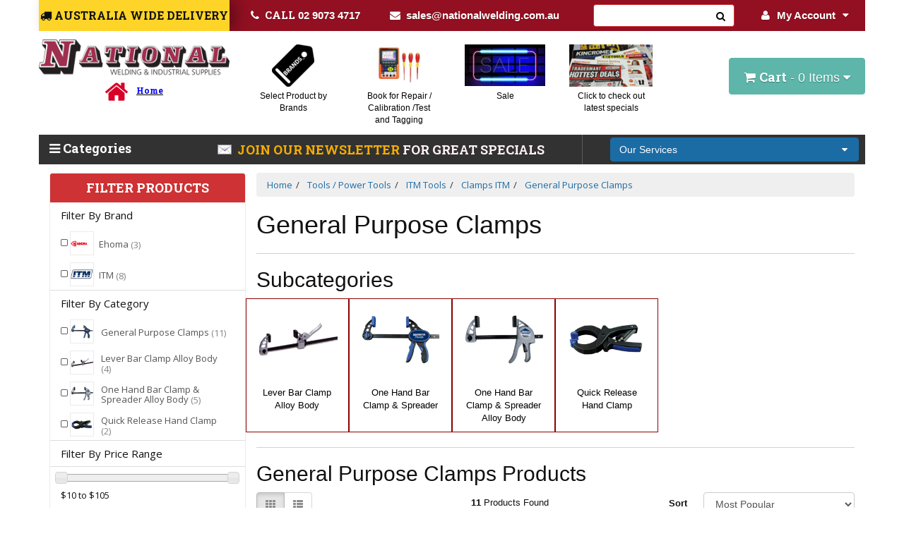

--- FILE ---
content_type: text/html; charset=utf-8
request_url: https://www.nationalwelding.com.au/tools-power-tools/itm-tools/clamps-itm/general-purpose-clamps/
body_size: 81692
content:
<!DOCTYPE html>
<html lang="en">
<head>
<meta http-equiv="Content-Type" content="text/html; charset=utf-8"/>
<meta name="keywords" content="Tools / Power Tools ITM Tools  Clamps ITM  General Purpose Clamps"/>
<meta name="description" content="Browse a wide range of high-quality general purpose clamps from ITM Tools, perfect for various projects. Shop now for reliable and durable tools."/>
<meta name="viewport" content="width=device-width, initial-scale=1.0"/>
<meta itemprop="currency" content="AUD">
<meta property="og:image" content="/assets/website_logo.png"/>
<meta property="og:title" content="Tools / Power ToolsITM General Purpose Clamps"/>
<meta property="og:site_name" content="National Welding and Industrial Supplies "/>

<title>Tools / Power ToolsITM General Purpose Clamps</title>
<link rel="canonical" href="/tools-power-tools/itm-tools/clamps-itm/general-purpose-clamps/"/>
<link rel="shortcut icon" href="https://www.nationalwelding.com.au/assets/favicon_logo.png"/>
<link class="theme-selector" rel="stylesheet" type="text/css" href="/assets/themes/20251205/css/app.css?1768971745" media="all"/>
<link rel="stylesheet" type="text/css" href="/assets/themes/20251205/css/style.css?1768971745sgverf" media="all"/>
<link rel="stylesheet" type="text/css" href="/assets/themes/20251205/css/bl.css?1768971745"/>
<link rel="stylesheet" type="text/css" href="/assets/themes/20251205/plugins/fancybox/jquery.fancybox.css?1768971745"/>

<link href='https://fonts.googleapis.com/css?family=Roboto+Slab:300,700,100,400' rel='stylesheet' type='text/css'>
<link href='https://fonts.googleapis.com/css?family=Open+Sans:400,700,800,300' rel='stylesheet' type='text/css'>
<!--[if lte IE 8]>
	<script src="https://oss.maxcdn.com/libs/html5shiv/3.7.0/html5shiv.js"></script>
	<script src="https://oss.maxcdn.com/libs/respond.js/1.3.0/respond.min.js"></script>
<![endif]-->
<!-- Begin: Script 1 -->
<!-- Google Analytics -->
<script>
(function(i,s,o,g,r,a,m){i['GoogleAnalyticsObject']=r;i[r]=i[r]||function(){
(i[r].q=i[r].q||[]).push(arguments)},i[r].l=1*new Date();a=s.createElement(o),
m=s.getElementsByTagName(o)[0];a.async=1;a.src=g;m.parentNode.insertBefore(a,m)
})(window,document,'script','//www.google-analytics.com/analytics.js','ga');
ga('create', 'UA-57404561-5', 'auto');
</script>
<!-- End Google Analytics -->
<!-- End: Script 1 -->
<!-- Begin: Script 91 -->
<!-- End: Script 91 -->
<!-- Begin: Script 92 -->
<script async src="https://js.stripe.com/v3/"></script>
<!-- End: Script 92 -->
<!-- Begin: Script 101 -->
<!-- Global site tag (gtag.js) - Google Ads: 819110994 -->
<script async src="https://www.googletagmanager.com/gtag/js?id=AW-819110994"></script>
<script>
  window.dataLayer = window.dataLayer || [];
  function gtag(){dataLayer.push(arguments);}
  gtag('js', new Date());

  gtag('config', 'AW-819110994');
</script>


<!-- End: Script 101 -->
<!-- Begin: Script 110 -->
<!-- Google Tag Manager -->
<script>(function(w,d,s,l,i){w[l]=w[l]||[];w[l].push({'gtm.start':
new Date().getTime(),event:'gtm.js'});var f=d.getElementsByTagName(s)[0],
j=d.createElement(s),dl=l!='dataLayer'?'&l='+l:'';j.async=true;j.src=
'https://www.googletagmanager.com/gtm.js?id='+i+dl;f.parentNode.insertBefore(j,f);
})(window,document,'script','dataLayer','GTM-T4Q46K');</script>
<!-- End Google Tag Manager -->
<!-- End: Script 110 -->
<!-- Begin: Script 111 -->
<script type="application/ld+json">
{
"@context" : "http://schema.org",
"@type" : "LocalBusiness",
"name" : "National Welding and Industrial Supplies",
"url" : "https://www.nationalwelding.com.au",
"logo": "https://www.nationalwelding.com.au/assets/website_logo.png",
"image": "https://www.nationalwelding.com.au/assets/website_logo.png",
"priceRange": "10",
"address": {
"@type" : "PostalAddress",
"streetAddress": "1/55 Newton Rd, Wetherill Park",
"addressLocality": "Australia",
"addressRegion": "Sydney",
"postalCode": "NSW - 2164",
"telephone" : "+ 61 2 9604 5222"
},
"openingHours": [ "Mo-Fr 08:00-17:00", "Sa 8:00-12:00" ],
"hasmap" : "https://www.google.com/maps?ll=-33.849208,150.886054&z=17&t=m&hl=en-US&gl=AU&mapclient=embed&cid=2966539073083346895",
"sameAs" : [ "https://www.facebook.com/pages/National-Welding-Supplies-Pty-Ltd/180454628705719",
"https://twitter.com/Nationalwelding",
"https://www.pinterest.com/nationalweld/",
"https://www.linkedin.com/company/national-welding-supplies-pty-ltd?trk=top_nav_home",
"https://plus.google.com/+NationalWeldingSuppliesplWetherillPark",
"https://www.youtube.com/channel/UCuwpgkJAp6y3le7bTi_i05Q" ]
}
</script>
<!-- End: Script 111 -->
<!-- Begin: Script 113 -->
<meta name="google-site-verification" content="tUW_16nJDQ6XbvAzRY1abrEKnhXeOkeqzkPdEWfdRAg" />
<!-- End: Script 113 -->
<!-- Begin: Script 114 -->
<meta name="msvalidate.01" content="34328F7829E8FD56974363149DA0BB3F" />
<!-- End: Script 114 -->
<!-- Begin: Script 117 -->
<!-- Global site tag (gtag.js) - Google AdWords: 819110994 -->
<script async src="https://www.googletagmanager.com/gtag/js?id=AW-819110994"></script>
<script>
  window.dataLayer = window.dataLayer || [];
  function gtag(){dataLayer.push(arguments);}
  gtag('js', new Date());

  gtag('config', 'AW-819110994');
</script>


<script>
  gtag('config', 'AW-819110994/pOiUCMeyj4QBENLIyoYD', {
    'phone_conversion_number': '02 96045222'
  });
</script>



<!-- Google tag (gtag.js) -->
<script async src="https://www.googletagmanager.com/gtag/js?id=G-1DEGHL9B34"></script>
<script>
  window.dataLayer = window.dataLayer || [];
  function gtag(){dataLayer.push(arguments);}
  gtag('js', new Date());

  gtag('config', 'G-1DEGHL9B34');
</script>








<!-- End: Script 117 -->
<!-- Begin: Script 124 -->
<meta name='dmca-site-verification' content='cXFyNlpNelFuQy9wRUV3QkpDRm9nMk9lNGZ4Uy9hQU0rRGF1Y2NkbkVmaz01' />
<!-- End: Script 124 -->
<!-- Begin: Script 125 -->
<!-- Global site tag (gtag.js) - Google Analytics -->
<script async src="https://www.googletagmanager.com/gtag/js?id=G-1DEGHL9B34"></script>
<script>
  window.dataLayer = window.dataLayer || [];
  function gtag(){dataLayer.push(arguments);}
  gtag('js', new Date());
    gtag('config', 'G-1DEGHL9B34', {
      send_page_view: false
    });
</script>
<!-- End: Script 125 -->
<!-- Begin: Script 127 -->
<script async src="https://app.coax.com.au/widget/contact-widget-loader.js" data-domain="https://app.coax.com.au" data-identifier="1c71b2"></script>
<script async src="https://app.coax.com.au/widget/chat-widget-loader.js" data-domain="https://app.coax.com.au" data-key="Lqu1iPo" data-identifier="1c71b2"></script>
<script async src="https://trkcall.com/scripts/98042.js"></script>

<style>
#myBtn{
right: 150px !important;
}
</style>
<!-- End: Script 127 -->
<!-- Begin: Script 128 -->
<!-- TikTok Pixel Code Start -->
<script>
!function (w, d, t) {
  w.TiktokAnalyticsObject=t;var ttq=w[t]=w[t]||[];ttq.methods=["page","track","identify","instances","debug","on","off","once","ready","alias","group","enableCookie","disableCookie","holdConsent","revokeConsent","grantConsent"],ttq.setAndDefer=function(t,e){t[e]=function(){t.push([e].concat(Array.prototype.slice.call(arguments,0)))}};for(var i=0;i<ttq.methods.length;i++)ttq.setAndDefer(ttq,ttq.methods[i]);ttq.instance=function(t){for(
var e=ttq._i[t]||[],n=0;n<ttq.methods.length;n++)ttq.setAndDefer(e,ttq.methods[n]);return e},ttq.load=function(e,n){var r="https://analytics.tiktok.com/i18n/pixel/events.js",o=n&&n.partner;ttq._i=ttq._i||{},ttq._i[e]=[],ttq._i[e]._u=r,ttq._t=ttq._t||{},ttq._t[e]=+new Date,ttq._o=ttq._o||{},ttq._o[e]=n||{};n=document.createElement("script")
;n.type="text/javascript",n.async=!0,n.src=r+"?sdkid="+e+"&lib="+t;e=document.getElementsByTagName("script")[0];e.parentNode.insertBefore(n,e)};


  ttq.load('CS7F3GRC77UB15DAGQT0');
  ttq.page();
}(window, document, 'ttq');
</script>
<!-- TikTok Pixel Code End -->
<!-- End: Script 128 -->
<!-- Begin: Script 130 -->
<script type="text/javascript">
    (function(c,l,a,r,i,t,y){
        c[a]=c[a]||function(){(c[a].q=c[a].q||[]).push(arguments)};
        t=l.createElement(r);t.async=1;t.src="https://www.clarity.ms/tag/"+i;
        y=l.getElementsByTagName(r)[0];y.parentNode.insertBefore(t,y);
    })(window, document, "clarity", "script", "sawd788ry8");
</script>
<!-- End: Script 130 -->
<!-- Begin: Script 133 -->
<script type="text/javascript" src="https://smartarget.online/loader.js?u=4036b2cd5f4c70489d50ee7149496a71f6c250fd&source=neto_whatsapp"></script>
<!-- End: Script 133 -->
<!-- Begin: Script 134 -->
<script>
if (window.location.search.includes('preview=y')) {
  window.location.href = window.location.origin + window.location.pathname;
}
</script>

<!-- End: Script 134 -->

</head>

<body id="n_category" class="20251205 main">
<div id="mySidenav" class="sidenav">
  <a class="closebtn" onclick="closeNav()">&times;</a>
  <ul class="nav" id="side-menu">
  <li> <a data-toggle="collapse" data-parent="#side-menu" href="#side-menu-7177" class="collapsed side-drop">Welding Equipment Machines </a>
          <ul id="side-menu-7177" class="panel-collapse collapse collapse-menu">
              <li class="dropdown dropdown-hover"> <a href="https://www.nationalwelding.com.au/welding-equipment-machines/laser-welder-cutter-seam-cleaner-cleaner/">Laser Welder/Cutter/Seam cleaner/Cleaner</a>
          <ul class="dropdown-menu dropdown-menu-horizontal">
              <li class=""> <a href="https://www.nationalwelding.com.au/welding-equipment-machines/laser-welder-cutter-seam-cleaner-cleaner/laser-welders-reci/">Laser Welders Reci </a>
          
        </li><li class=""> <a href="https://www.nationalwelding.com.au/welding-equipment-machines/laser-welder-cutter-seam-cleaner-cleaner/national-laser/">National+ Laser </a>
          
        </li><li class=""> <a href="https://www.nationalwelding.com.au/welding-equipment-machines/laser-welder-cutter-seam-cleaner-cleaner/laser-welding-screen/">Laser Welding Screen</a>
          
        </li><li class=""> <a href="https://www.nationalwelding.com.au/welding-equipment-machines/laser-welder-cutter-seam-cleaner-cleaner/laser-safety/">Laser Safety </a>
          
        </li><li class=""> <a href="https://www.nationalwelding.com.au/laser-safety-glasses/">Laser Safety Glasses</a>
          
        </li><li class=""> <a href="https://www.nationalwelding.com.au/laser-safety-helmets/">Laser Safety Helmets</a>
          
        </li><li class=""> <a href="https://www.nationalwelding.com.au/laser-safety-barriers/">Laser Safety Barriers</a>
          
        </li><li class=""> <a href="https://www.nationalwelding.com.au/welding-equipment-machines/laser-welder-cutter-seam-cleaner-cleaner/laser-lenses/">Laser Lenses </a>
          
        </li>
            </ul>
        </li><li class="dropdown dropdown-hover"> <a href="https://www.nationalwelding.com.au/welding-equipment-machines/bossweld-machines/">Bossweld Machines</a>
          <ul class="dropdown-menu dropdown-menu-horizontal">
              <li class=""> <a href="https://www.nationalwelding.com.au/welding-equipment-machines/bossweld-machines/bossweld-plasma-cutters/~-7201">Bossweld Plasma Cutters</a>
          
        </li><li class=""> <a href="https://www.nationalwelding.com.au/welding-equipment-machines/bossweld-machines/bossweld-multi-process-welder/">BOSSWELD Multi Process Welder</a>
          
        </li><li class=""> <a href="https://www.nationalwelding.com.au/welding-equipment-machines/bossweld-machines/bossweld-mig-welders/">BOSSWELD MIG Welders</a>
          
        </li><li class=""> <a href="https://www.nationalwelding.com.au/welding-equipment-machines/bossweld-machines/bossweld-stick-welders/">BOSSWELD Stick Welders</a>
          
        </li><li class=""> <a href="https://www.nationalwelding.com.au/welding-equipment-machines/bossweld-machines/bossweld-tig-welders/">BOSSWELD TIG Welders</a>
          
        </li><li class=""> <a href="https://www.nationalwelding.com.au/welding-equipment-machines/bossweld-machines/bossweld-plasma-cutters/">BOSSWELD Plasma Cutters</a>
          
        </li>
            </ul>
        </li><li class="dropdown dropdown-hover"> <a href="https://www.nationalwelding.com.au/welding-equipment-machines/bt-welders/">BT Welders</a>
          <ul class="dropdown-menu dropdown-menu-horizontal">
              <li class=""> <a href="https://www.nationalwelding.com.au/welding-equipment-machines/bt-welders/bt-weld-ac-dc-tig-welders/">BT WELD  AC/DC TIG Welders</a>
          
        </li><li class=""> <a href="https://www.nationalwelding.com.au/welding-equipment-machines/bt-welders/bt-weld-mig-synergic-welders/">BT Weld MIG Synergic Welders </a>
          
        </li><li class=""> <a href="https://www.nationalwelding.com.au/welding-equipment-machines/bt-welders/bt-weld-arc-stick-welders/">BT Weld ARC / STICK welders </a>
          
        </li><li class=""> <a href="https://www.nationalwelding.com.au/welding-equipment-machines/bt-welders/bt-weld-plasma-cutters/">BT Weld Plasma Cutters </a>
          
        </li><li class=""> <a href="https://www.nationalwelding.com.au/welding-equipment-machines/bt-welders/bt-weld-pulse-mig-machines/">BT Weld Pulse MIG Machines </a>
          
        </li><li class=""> <a href="https://www.nationalwelding.com.au/welding-equipment-machines/bt-welders/bt-weld-multi-process-welders/">BT Weld Multi-Process welders</a>
          
        </li>
            </ul>
        </li><li class="dropdown dropdown-hover"> <a href="https://www.nationalwelding.com.au/welding-equipment-machines/easybeat-machines/">Easybeat Machines</a>
          <ul class="dropdown-menu dropdown-menu-horizontal">
              <li class=""> <a href="https://www.nationalwelding.com.au/welding-equipment-machines/easybeat-machines/battery-welders-copper-nickel-tab-spot-welder/">Battery Welders /COPPER,NICKEL TAB SPOT WELDER </a>
          
        </li><li class=""> <a href="https://www.nationalwelding.com.au/welding-equipment-machines/easybeat-machines/butt-welder-resistance/">Butt Welder Resistance</a>
          
        </li><li class=""> <a href="https://www.nationalwelding.com.au/welding-equipment-machines/easybeat-machines/dot-welder/">DOT WELDER</a>
          
        </li>
            </ul>
        </li><li class=""> <a href="https://www.nationalwelding.com.au/welding-equipment-machines/esab-machines/">ESAB Machines </a>
          
        </li><li class=""> <a href="https://www.nationalwelding.com.au/welding-equipment-machines/kemppi-machines/">Kemppi Machines</a>
          
        </li><li class="dropdown dropdown-hover"> <a href="https://www.nationalwelding.com.au/welding-equipment-machines/lincoln-machines/">Lincoln Machines</a>
          <ul class="dropdown-menu dropdown-menu-horizontal">
              <li class=""> <a href="https://www.nationalwelding.com.au/welding-equipment-machines/lincoln-machines/lincoln-plasma-cutters/">Lincoln Plasma Cutters</a>
          
        </li><li class=""> <a href="https://www.nationalwelding.com.au/welding-equipment-machines/lincoln-machines/lincoln-mig-welders/">LINCOLN MIG welders</a>
          
        </li><li class=""> <a href="https://www.nationalwelding.com.au/welding-equipment-machines/lincoln-machines/lincoln-tig-welders/">LINCOLN TIG Welders</a>
          
        </li><li class=""> <a href="https://www.nationalwelding.com.au/welding-equipment-machines/lincoln-machines/lincoln-stick-welders/">LINCOLN Stick Welders</a>
          
        </li><li class=""> <a href="https://www.nationalwelding.com.au/welding-equipment-machines/lincoln-machines/lincoln-multi-process-welders/">LINCOLN Multi-process welders</a>
          
        </li><li class=""> <a href="https://www.nationalwelding.com.au/welding-equipment-machines/lincoln-machines/lincoln-engine-driven-welders/">LINCOLN Engine Driven Welders</a>
          
        </li>
            </ul>
        </li><li class="dropdown dropdown-hover"> <a href="https://www.nationalwelding.com.au/welding-equipment-machines/miller-machines/">Miller Machines </a>
          <ul class="dropdown-menu dropdown-menu-horizontal">
              <li class=""> <a href="https://www.nationalwelding.com.au/welding-equipment-machines/miller-machines/miller-mig-industrial-miller/">MILLER MIG Industrial Miller</a>
          
        </li><li class=""> <a href="https://www.nationalwelding.com.au/welding-equipment-machines/miller-machines/miller-arc-tig-welders/">MILLER ARC & TIG Welders </a>
          
        </li><li class=""> <a href="https://www.nationalwelding.com.au/welding-equipment-machines/miller-machines/miller-engine-driven-welders/">MILLER Engine Driven Welders</a>
          
        </li><li class=""> <a href="https://www.nationalwelding.com.au/welding-equipment-machines/miller-machines/miller-multi-process-welders/">MILLER Multi Process Welders</a>
          
        </li><li class=""> <a href="https://www.nationalwelding.com.au/welding-equipment-machines/miller-machines/miller-wirefeeders/">MILLER Wirefeeders</a>
          
        </li><li class=""> <a href="https://www.nationalwelding.com.au/welding-equipment-machines/miller-machines/miller-ancillary/">MILLER Ancillary</a>
          
        </li>
            </ul>
        </li><li class=""> <a href="https://www.nationalwelding.com.au/pin-welder-insulation/">Pin Insulation Welder </a>
          
        </li><li class=""> <a href="https://www.nationalwelding.com.au/welding-equipment-machines/riland-machines/">Riland Machines </a>
          
        </li><li class="dropdown dropdown-hover"> <a href="https://www.nationalwelding.com.au/welding-equipment-machines/spot-welders/">Spot Welders </a>
          <ul class="dropdown-menu dropdown-menu-horizontal">
              <li class=""> <a href="https://www.nationalwelding.com.au/welding-equipment-machines/spot-welders/spot-welder-control-units/">Spot Welder Control Units</a>
          
        </li><li class=""> <a href="https://www.nationalwelding.com.au/welding-equipment-machines/spot-welders/seam-welders/">Seam Welders</a>
          
        </li><li class=""> <a href="https://www.nationalwelding.com.au/welding-equipment-machines/spot-welders/table-spot-welders-bench-spot-welders/">Table Spot Welders / Bench Spot Welders</a>
          
        </li><li class=""> <a href="https://www.nationalwelding.com.au/spot-welders-spot-tips-electrodes-other-accessorie/hand-held-spot-welders/">Hand Held Spot Welders</a>
          
        </li><li class=""> <a href="https://www.nationalwelding.com.au/welding-equipment-machines/spot-welders/pedestal-position-spot-welders/">Pedestal / Position Spot Welders</a>
          
        </li><li class=""> <a href="https://www.nationalwelding.com.au/welding-equipment-machines/spot-welders/spot-welder-tips-electrodes/">Spot Welder Tips &  Electrodes</a>
          
        </li><li class=""> <a href="https://www.nationalwelding.com.au/welding-equipment-machines/spot-welders/inverter-spot-welders/">Inverter Spot Welders</a>
          
        </li><li class=""> <a href="https://www.nationalwelding.com.au/welding-equipment-machines/spot-welders/special-application-welders/">Special Application Welders</a>
          
        </li><li class=""> <a href="https://www.nationalwelding.com.au/welding-equipment-machines/spot-welders/suspended-spot-welders/">Suspended Spot Welders</a>
          
        </li><li class=""> <a href="https://www.nationalwelding.com.au/welding-equipment-machines/spot-welders/single-side-pin-keg-welder/">Single side,pin, keg,welder</a>
          
        </li><li class=""> <a href="https://www.nationalwelding.com.au/welding-equipment-machines/spot-welders/nut-welder/">Nut Welder</a>
          
        </li>
            </ul>
        </li><li class="dropdown dropdown-hover"> <a href="https://www.nationalwelding.com.au/welding-equipment-machines/stud-welders-studs-chucks-stud-guns/">Stud Welders / Studs / Chucks / Stud Guns </a>
          <ul class="dropdown-menu dropdown-menu-horizontal">
              <li class=""> <a href="https://www.nationalwelding.com.au/welding-equipment-machines/stud-welders-studs-chucks-stud-guns/stud-welders/">Stud Welders </a>
          
        </li><li class=""> <a href="https://www.nationalwelding.com.au/welding-equipment-machines/stud-welders-studs-chucks-stud-guns/weld-stud-use-with-stud-welders/">WELD STUD use with Stud Welders</a>
          
        </li><li class=""> <a href="https://www.nationalwelding.com.au/welding-equipment-machines/stud-welders-studs-chucks-stud-guns/stud-guns/">Stud Guns </a>
          
        </li><li class=""> <a href="https://www.nationalwelding.com.au/welding-equipment-machines/stud-welders-studs-chucks-stud-guns/chucks-for-stud-welders/">Chucks For Stud Welders</a>
          
        </li>
            </ul>
        </li><li class="dropdown dropdown-hover"> <a href="https://www.nationalwelding.com.au/welding-equipment-machines/steel-vision-machines/">Steel Vision Machines</a>
          <ul class="dropdown-menu dropdown-menu-horizontal">
              <li class=""> <a href="https://www.nationalwelding.com.au/welding-equipment-machines/steel-vision-machines/steel-vision-tools-plasma-cutter/">Steel Vision Tools Plasma Cutter</a>
          
        </li>
            </ul>
        </li><li class=""> <a href="https://www.nationalwelding.com.au/welding-equipment-machines/thermacut-extrafire-plasma-cutters/">Thermacut Extrafire Plasma Cutters</a>
          
        </li><li class="dropdown dropdown-hover"> <a href="https://www.nationalwelding.com.au/welding-equipment-machines/unimig-machines/">Unimig Machines</a>
          <ul class="dropdown-menu dropdown-menu-horizontal">
              <li class=""> <a href="https://www.nationalwelding.com.au/welding-equipment-machines/unimig-machines/unimig-multi-process-welders/">UNIMIG Multi-Process Welders </a>
          
        </li><li class=""> <a href="https://www.nationalwelding.com.au/welding-equipment-machines/unimig-machines/unimig-plasma-cutters/">UNIMIG Plasma Cutters</a>
          
        </li><li class=""> <a href="https://www.nationalwelding.com.au/welding-equipment-machines/unimig-machines/unimig-cnc-tables/">UNIMIG CNC Tables</a>
          
        </li><li class=""> <a href="https://www.nationalwelding.com.au/welding-equipment-machines/unimig-machines/unimig-mig-gmaw-welders/">UNIMIG MIG (GMAW) Welders </a>
          
        </li><li class=""> <a href="https://www.nationalwelding.com.au/welding-equipment-machines/unimig-machines/unimig-tig-gtaw-welders/">UNIMIG TIG (GTAW) Welders</a>
          
        </li><li class=""> <a href="https://www.nationalwelding.com.au/welding-equipment-machines/unimig-machines/unimig-air-compressor/">UNIMIG Air Compressor</a>
          
        </li><li class=""> <a href="https://www.nationalwelding.com.au/welding-equipment-machines/unimig-machines/unimig-mma-stick-welders/">UNIMIG MMA (STICK) Welders</a>
          
        </li><li class=""> <a href="https://www.nationalwelding.com.au/welding-equipment-machines/unimig-machines/unimig-pulse-mig-welders/">UNIMIG Pulse MIG Welders </a>
          
        </li><li class=""> <a href="https://www.nationalwelding.com.au/welding-equipment-machines/unimig-machines/unimig-trolleys/">UNIMIG Trolleys</a>
          
        </li>
            </ul>
        </li><li class="dropdown dropdown-hover"> <a href="https://www.nationalwelding.com.au/welding-equipment-machines/weldclass-machines/">Weldclass Machines</a>
          <ul class="dropdown-menu dropdown-menu-horizontal">
              <li class=""> <a href="https://www.nationalwelding.com.au/welding-equipment-machines/weldclass-machines/weldclass-mig-multi-function-machines/">WELDCLASS MIG & Multi Function Machines</a>
          
        </li><li class=""> <a href="https://www.nationalwelding.com.au/welding-equipment-machines/weldclass-machines/weldclass-stick-tig-welders/">WELDCLASS STICK & TIG Welders</a>
          
        </li><li class=""> <a href="https://www.nationalwelding.com.au/welding-equipment-machines/weldclass-machines/weldclass-plasma-cutters/">WELDCLASS Plasma Cutters</a>
          
        </li>
            </ul>
        </li><li class="dropdown dropdown-hover"> <a href="https://www.nationalwelding.com.au/welding-equipment-machines/wia-machines/">WIA Machines </a>
          <ul class="dropdown-menu dropdown-menu-horizontal">
              <li class=""> <a href="https://www.nationalwelding.com.au/welding-equipment-machines/wia-machines/wia-plasma-cutter/~-7343">WIA Plasma Cutter </a>
          
        </li><li class=""> <a href="https://www.nationalwelding.com.au/welding-equipment-machines/wia-machines/wia-mig-light-industrial/">WIA MIG Light Industrial </a>
          
        </li><li class=""> <a href="https://www.nationalwelding.com.au/welding-equipment-machines/wia-machines/wia-arc-tig-welders/">WIA ARC & TIG Welders</a>
          
        </li><li class=""> <a href="https://www.nationalwelding.com.au/welding-equipment-machines/wia-machines/wia-multi-process-welders/">WIA Multi Process Welders</a>
          
        </li><li class=""> <a href="https://www.nationalwelding.com.au/welding-equipment-machines/wia-machines/wia-plasma-cutter/">WIA Plasma Cutter</a>
          
        </li>
            </ul>
        </li><li class=""> <a href="https://www.nationalwelding.com.au/welding-equipment-machines/weld-cleaning-machine/">Weld Cleaning Machine</a>
          
        </li><li class=""> <a href="https://www.nationalwelding.com.au/welding-equipment-machines/duralloy-machines/">Duralloy Machines</a>
          
        </li><li class=""> <a href="https://www.nationalwelding.com.au/welding-equipment.-machines/robot-welding-systems/">Robot Welding Systems</a>
          
        </li><li class=""> <a href="https://www.nationalwelding.com.au/welding-equipment-machines/trolley/">Trolley</a>
          
        </li><li class=""> <a href="https://www.nationalwelding.com.au/welding-equipment-machines/foot-controls-remote-controls/">Foot Controls/Remote Controls </a>
          
        </li><li class="dropdown dropdown-hover"> <a href="https://www.nationalwelding.com.au/welding-equipment-machines/fume-extraction-fans-units/">Fume Extraction Fans Units</a>
          <ul class="dropdown-menu dropdown-menu-horizontal">
              <li class=""> <a href="https://www.nationalwelding.com.au/welding-equipment-machines/fume-extraction-fans-units/lincoln-electric-fume-extraction-units/">Lincoln Electric   Fume Extraction Units</a>
          
        </li><li class=""> <a href="https://www.nationalwelding.com.au/welding-equipment-machines/fume-extraction-fans-units/itm-fume-extraction-units/">ITM Fume Extraction Units</a>
          
        </li><li class=""> <a href="https://www.nationalwelding.com.au/welding-equipment-machines/fume-extraction-fans-units/allclear-weldclass-fume-extraction-units/">Allclear / Weldclass Fume Extraction Units</a>
          
        </li><li class=""> <a href="https://www.nationalwelding.com.au/welding-equipment-machines/fume-extraction-fans-units/binzel-fume-extraction-units/">Binzel    Fume Extraction Units</a>
          
        </li><li class=""> <a href="https://www.nationalwelding.com.au/welding-equipment-machines/fume-extraction-fans-units/unimig-fume-extraction-units/">Unimig     Fume Extraction Units</a>
          
        </li><li class=""> <a href="https://www.nationalwelding.com.au/welding-equipment-machines/fume-extraction-fans-units/kemper-fume-extractor/">Kemper Fume Extractor </a>
          
        </li><li class=""> <a href="https://www.nationalwelding.com.au/welding-equipment-machines/fume-extraction-fans-units/bomaksan-nederman-aws-fume-extraction-units/">Bomaksan / Nederman / AWS Fume Extraction units</a>
          
        </li><li class=""> <a href="https://www.nationalwelding.com.au/welding-equipment-machines/fume-extraction-fans-units/fanmaster-fume-extraction-units/">Fanmaster Fume Extraction Units</a>
          
        </li><li class=""> <a href="https://www.nationalwelding.com.au/welding-equipment-machines/fume-extraction-fans-units/translas-fume-extraction-units/">Translas Fume Extraction Units</a>
          
        </li><li class=""> <a href="https://www.nationalwelding.com.au/keller-fume-extraction-units/">Keller Fume Extraction Units</a>
          
        </li><li class=""> <a href="https://www.nationalwelding.com.au/bt-fume-extraction-units/">BT Fume Extraction Units</a>
          
        </li>
            </ul>
        </li><li class=""> <a href="https://www.nationalwelding.com.au/welding-equipment-machines/water-coolers-chillers-coolant/">Water Coolers / Chillers/coolant</a>
          
        </li><li class="dropdown dropdown-hover"> <a href="https://www.nationalwelding.com.au/welding-equipment-machines/rotators-positioners-torch-holders/">Rotators  Positioners Torch Holders</a>
          <ul class="dropdown-menu dropdown-menu-horizontal">
              <li class=""> <a href="https://www.nationalwelding.com.au/welding-equipment-machines/rotators-positioners-torch-holders/torch-holders/">Torch Holders</a>
          
        </li><li class=""> <a href="https://www.nationalwelding.com.au/welding-equipment-machines/rotators-positioners-torch-holders/welding-positioners/">Welding Positioners</a>
          
        </li><li class=""> <a href="https://www.nationalwelding.com.au/welding-equipment-machines/rotators-positioners-torch-holders/welding-rotators/">Welding Rotators</a>
          
        </li>
            </ul>
        </li><li class=""> <a href="https://www.nationalwelding.com.au/welding-equipment-machines/tungsten-grinders/">Tungsten Grinders</a>
          
        </li><li class=""> <a href="https://www.nationalwelding.com.au/welding-equipment-machines/electrode-ovens/">Electrode Ovens</a>
          
        </li><li class="dropdown dropdown-hover"> <a href="https://www.nationalwelding.com.au/welding-equipment-machines/cnc-laser-plasma/">CNC Laser / Plasma </a>
          <ul class="dropdown-menu dropdown-menu-horizontal">
              <li class=""> <a href="https://www.nationalwelding.com.au/welding-equipment-machines/cnc-laser-plasma/cnc-plasma/">CNC Plasma </a>
          
        </li><li class=""> <a href="https://www.nationalwelding.com.au/welding-equipment-machines/cnc-laser-plasma/cnc-laser/">CNC Laser </a>
          
        </li><li class=""> <a href="https://www.nationalwelding.com.au/welding-equipment-machines/cnc-laser-plasma/cnc-router/">CNC Router </a>
          
        </li>
            </ul>
        </li><li class=""> <a href="https://www.nationalwelding.com.au/welding-equipment-machines/welding-carriages-automation/">Welding Carriages / Automation</a>
          
        </li><li class=""> <a href="https://www.nationalwelding.com.au/welding-equipment-machines/thermocouple-welding-machines/">Thermocouple Welding Machines</a>
          
        </li><li class=""> <a href="https://www.nationalwelding.com.au/welding-equipment-machines/plastic-welding/">Plastic Welding</a>
          
        </li><li class=""> <a href="https://www.nationalwelding.com.au/induction-welders/">Induction Welders</a>
          
        </li><li class="dropdown dropdown-hover"> <a href="https://www.nationalwelding.com.au/welding-equipment.-machines/welding-table-bench/">Welding Table  Bench</a>
          <ul class="dropdown-menu dropdown-menu-horizontal">
              <li class=""> <a href="https://www.nationalwelding.com.au/welding-equipment-machines/welding-table-bench/welding-table-accessories/">Welding TAble Accessories</a>
          
        </li><li class=""> <a href="https://www.nationalwelding.com.au/welding-equipment-machines/welding-table-bench/welding-table/">Welding Table</a>
          
        </li>
            </ul>
        </li><li class="dropdown dropdown-hover"> <a href="https://www.nationalwelding.com.au/welding-equipment-machines/pipe-welding/">Pipe welding                                       </a>
          <ul class="dropdown-menu dropdown-menu-horizontal">
              <li class=""> <a href="https://www.nationalwelding.com.au/pipe-alignment-and-clamping-tools/">Pipe Alignment and Clamping Tools</a>
          
        </li><li class=""> <a href="https://www.nationalwelding.com.au/pipe-stands-and-jacks/">Pipe Stands and Jacks</a>
          
        </li>
            </ul>
        </li>
            </ul>
        </li><li> <a data-toggle="collapse" data-parent="#side-menu" href="#side-menu-945" class="collapsed side-drop">Welding Accessories & Spare Parts  </a>
          <ul id="side-menu-945" class="panel-collapse collapse collapse-menu">
              <li class="dropdown dropdown-hover"> <a href="https://www.nationalwelding.com.au/welding-accessories-spare-parts/feed-rollers-drive-gears/">Feed Rollers / Drive Gears </a>
          <ul class="dropdown-menu dropdown-menu-horizontal">
              <li class=""> <a href="https://www.nationalwelding.com.au/welding-accessories-spare-parts/feed-rollers-drive-gears/miller-feed-rollers/">Miller Feed Rollers </a>
          
        </li><li class=""> <a href="https://www.nationalwelding.com.au/welding-accessories-spare-parts/feed-rollers-drive-gears/kemppi-boc-feed-rollers/">Kemppi & BOC Feed Rollers</a>
          
        </li><li class=""> <a href="https://www.nationalwelding.com.au/welding-accessories-spare-parts/feed-rollers-drive-gears/unimig-feed-rollers/">Unimig Feed Rollers </a>
          
        </li><li class=""> <a href="https://www.nationalwelding.com.au/welding-accessories-spare-parts/feed-rollers-drive-gears/lincoln-feed-rollers/">Lincoln Feed Rollers </a>
          
        </li><li class=""> <a href="https://www.nationalwelding.com.au/welding-accessories-spare-parts/feed-rollers-drive-gears/wia-feed-rollers/">WIA Feed Rollers </a>
          
        </li><li class=""> <a href="https://www.nationalwelding.com.au/welding-accessories-spare-parts/feed-rollers-drive-gears/bossweld-feed-rollers/">Bossweld Feed Rollers</a>
          
        </li>
            </ul>
        </li><li class=""> <a href="https://www.nationalwelding.com.au/welding-accessories-spare-parts/engineers-chalk-pencils/">Engineers Chalk / Pencils </a>
          
        </li><li class=""> <a href="https://www.nationalwelding.com.au/welding-accessories-spare-parts/welders-aids-tools/">Welders Aids Tools</a>
          
        </li><li class=""> <a href="https://www.nationalwelding.com.au/welding-accessories-spare-parts/electrode-holders/">Electrode Holders</a>
          
        </li><li class=""> <a href="https://www.nationalwelding.com.au/welding-accessories-spare-parts/chipping-hammers/">Chipping Hammers</a>
          
        </li><li class=""> <a href="https://www.nationalwelding.com.au/welding-accessories-spare-parts/welding-cables/">Welding Cables</a>
          
        </li><li class=""> <a href="https://www.nationalwelding.com.au/welding-accessories-spare-parts/earth-ground-clamps/">Earth/Ground Clamps</a>
          
        </li><li class=""> <a href="https://www.nationalwelding.com.au/welding-accessories-spare-parts/cable-connectors/">Cable Connectors</a>
          
        </li><li class=""> <a href="https://www.nationalwelding.com.au/welding-accessories-spare-parts/welding-leads-sets/">Welding Leads Sets</a>
          
        </li><li class=""> <a href="https://www.nationalwelding.com.au/welding-accessories-spare-parts/balancers/">Balancers</a>
          
        </li><li class=""> <a href="https://www.nationalwelding.com.au/welding-accessories-spare-parts/gas-solenoids/">Gas Solenoids</a>
          
        </li><li class=""> <a href="https://www.nationalwelding.com.au/welding-accessories-spare-parts/tip-cleaners/">Tip Cleaners</a>
          
        </li><li class=""> <a href="https://www.nationalwelding.com.au/welding-accessories-spare-parts/marking/">Marking</a>
          
        </li><li class="dropdown dropdown-hover"> <a href="https://www.nationalwelding.com.au/welding-accessories-spare-parts/pipe-welding-tools/">Pipe Welding Tools </a>
          <ul class="dropdown-menu dropdown-menu-horizontal">
              <li class=""> <a href="https://www.nationalwelding.com.au/welding-accessories-spare-parts/pipe-welding-tools/pipe-wraps/">Pipe Wraps </a>
          
        </li><li class=""> <a href="https://www.nationalwelding.com.au/welding-accessories-spare-parts/pipe-welding-tools/pipe-stands-and-jacks/">Pipe Stands and Jacks </a>
          
        </li><li class=""> <a href="https://www.nationalwelding.com.au/welding-accessories-spare-parts/pipe-welding-tools/pipe-tack-clamps/">Pipe Tack Clamps </a>
          
        </li><li class=""> <a href="https://www.nationalwelding.com.au/welding-accessories-spare-parts/pipe-welding-tools/magnetic-centering-tools/">Magnetic Centering Tools</a>
          
        </li><li class=""> <a href="https://www.nationalwelding.com.au/welding-accessories-spare-parts/pipe-welding-tools/pipe-clamps/">Pipe Clamps</a>
          
        </li><li class=""> <a href="https://www.nationalwelding.com.au/flange-alignment-tool/">Flange alignment tool</a>
          
        </li>
            </ul>
        </li><li class=""> <a href="https://www.nationalwelding.com.au/welding-accessories-spare-parts/leather-cover-for-mig-tig-torch-plasma/">LEATHER COVER For MIG / TIG / Torch / PLASMA </a>
          
        </li><li class=""> <a href="https://www.nationalwelding.com.au/welding-accessories-spare-parts/spool-hubs/">Spool Hubs </a>
          
        </li><li class=""> <a href="https://www.nationalwelding.com.au/welding-accessories-spare-parts/interconnection-cable/">Interconnection Cable</a>
          
        </li><li class=""> <a href="https://www.nationalwelding.com.au/welding-accessories-spare-parts/purge-gas-retaining-tape-for-clean-contaminant-fre/">Purge Gas Retaining Tape for Clean Contaminant-Free Welding / Ceramic Backing Bar</a>
          
        </li><li class=""> <a href="https://www.nationalwelding.com.au/welding-accessories-spare-parts/welding-inspection-gauges/">Welding inspection Gauges</a>
          
        </li><li class=""> <a href="https://www.nationalwelding.com.au/flange-alignment-tools/">Flange alignment tools</a>
          
        </li>
            </ul>
        </li><li> <a data-toggle="collapse" data-parent="#side-menu" href="#side-menu-7178" class="collapsed side-drop">Welding Consumables </a>
          <ul id="side-menu-7178" class="panel-collapse collapse collapse-menu">
              <li class="dropdown dropdown-hover"> <a href="https://www.nationalwelding.com.au/welding-consumables/mig-wires/">MIG Wires</a>
          <ul class="dropdown-menu dropdown-menu-horizontal">
              <li class=""> <a href="https://www.nationalwelding.com.au/welding-consumables/mig-wires/copper-copper-alloy-bronze-mig-wires-aws-a5.7-ercu/">Copper & Copper Alloy Bronze MIG Wires AWS A5.7  ERCuAl-A2  ERCu</a>
          
        </li><li class=""> <a href="https://www.nationalwelding.com.au/welding-consumables/mig-wires/nickel-alloy-mig-wires/">Nickel Alloy MIG Wires</a>
          
        </li><li class=""> <a href="https://www.nationalwelding.com.au/welding-consumables/mig-wires/aluminium-alloy-mig-wires-er4043-er5183-er5356/">Aluminium Alloy MIG Wires ER4043, ER5183, ER5356</a>
          
        </li><li class=""> <a href="https://www.nationalwelding.com.au/welding-consumables/mig-wires/silicon-bronze-mig-wires-er-cusi-a/">Silicon Bronze MIG Wires ER CuSi-A</a>
          
        </li><li class=""> <a href="https://www.nationalwelding.com.au/welding-consumables/mig-wires/steel-mig-wires/">Steel MIG Wires</a>
          
        </li><li class=""> <a href="https://www.nationalwelding.com.au/welding-consumables/mig-wires/stainless-steel-mig-wires/">Stainless Steel MIG Wires</a>
          
        </li><li class=""> <a href="https://www.nationalwelding.com.au/welding-consumables/mig-wires/bisalloy-steel-plate-bizalloy-or-more-correctly-bi/">Bisalloy Steel Plate/“Bizalloy” (or more correctly Bisalloy)</a>
          
        </li>
            </ul>
        </li><li class="dropdown dropdown-hover"> <a href="https://www.nationalwelding.com.au/welding-consumables/tig-gas-filler-rods/">TIG & Gas Filler Rods </a>
          <ul class="dropdown-menu dropdown-menu-horizontal">
              <li class=""> <a href="https://www.nationalwelding.com.au/welding-consumables/tig-gas-filler-rods/aluminium-tig-filler-rods/">Aluminium TIG Filler Rods</a>
          
        </li><li class=""> <a href="https://www.nationalwelding.com.au/welding-consumables/tig-gas-filler-rods/galvanising-bars/">Galvanising Bars</a>
          
        </li><li class=""> <a href="https://www.nationalwelding.com.au/welding-consumables/tig-gas-filler-rods/manganese-bronze/">Manganese Bronze</a>
          
        </li><li class=""> <a href="https://www.nationalwelding.com.au/welding-consumables/tig-gas-filler-rods/nickel-bronze/">Nickel Bronze</a>
          
        </li><li class=""> <a href="https://www.nationalwelding.com.au/welding-consumables/tig-gas-filler-rods/sealcore-low-temperature-aluminum-tig-0r-solder-ro/">SealCore low temperature Aluminum Tig 0r solder Rod 3.2 mm Dia</a>
          
        </li><li class=""> <a href="https://www.nationalwelding.com.au/welding-consumables/tig-gas-filler-rods/silicon-bronze-tig-solder/">Silicon Bronze Tig/solder </a>
          
        </li><li class=""> <a href="https://www.nationalwelding.com.au/welding-consumables/tig-gas-filler-rods/silver-brazing-alloys/">Silver Brazing Alloys</a>
          
        </li><li class=""> <a href="https://www.nationalwelding.com.au/welding-consumables/tig-gas-filler-rods/soft-solder/">Soft Solder</a>
          
        </li><li class=""> <a href="https://www.nationalwelding.com.au/welding-consumables/tig-gas-filler-rods/stainless-steel-tig-rod/">Stainless Steel TIG Rod</a>
          
        </li><li class=""> <a href="https://www.nationalwelding.com.au/welding-consumables/tig-gas-filler-rods/steel-black-mild-steel/">Steel / Black Mild Steel</a>
          
        </li><li class=""> <a href="https://www.nationalwelding.com.au/welding-consumables/tig-gas-filler-rods/tobin-bronze/">Tobin Bronze</a>
          
        </li><li class=""> <a href="https://www.nationalwelding.com.au/welding-consumables/tig-gas-filler-rods/chrome-molybdenum/">Chrome Molybdenum</a>
          
        </li><li class=""> <a href="https://www.nationalwelding.com.au/welding-consumables/tig-gas-filler-rods/nickel-alloy/">Nickel Alloy</a>
          
        </li><li class=""> <a href="https://www.nationalwelding.com.au/welding-consumables/tig-gas-filler-rods/die-steel/">Die Steel</a>
          
        </li><li class=""> <a href="https://www.nationalwelding.com.au/welding-consumables/tig-gas-filler-rods/de-oxidised-copper/">De-Oxidised Copper </a>
          
        </li><li class=""> <a href="https://www.nationalwelding.com.au/welding-consumables/tig-gas-filler-rods/aluminium-bronze-filler-rods/">Aluminium Bronze Filler Rods</a>
          
        </li><li class=""> <a href="https://www.nationalwelding.com.au/welding-consumables/tig-gas-filler-rods/phosphor-bronze/">Phosphor Bronze</a>
          
        </li><li class=""> <a href="https://www.nationalwelding.com.au/rod-guard-canisters/">ROD GUARD CANISTERS</a>
          
        </li><li class=""> <a href="https://www.nationalwelding.com.au/welding-consumables/tig-gas-filler-rods/aluminium-brazing-rods/">Aluminium Brazing Rods </a>
          
        </li>
            </ul>
        </li><li class="dropdown dropdown-hover"> <a href="https://www.nationalwelding.com.au/welding-consumables/tungsten-electrodes/">Tungsten Electrodes </a>
          <ul class="dropdown-menu dropdown-menu-horizontal">
              <li class=""> <a href="https://www.nationalwelding.com.au/welding-consumables/tungsten-electrodes/ceriated-tungsten-electrodes/">Ceriated Tungsten Electrodes</a>
          
        </li><li class=""> <a href="https://www.nationalwelding.com.au/welding-consumables/tungsten-electrodes/e3-tungsten-electrodes-3-rare-earth/">E3 Tungsten Electrodes 3% Rare Earth</a>
          
        </li><li class=""> <a href="https://www.nationalwelding.com.au/welding-consumables/tungsten-electrodes/lanthanated-gold-blue-tungsten-electrodes/">Lanthanated / Gold / Blue Tungsten Electrodes</a>
          
        </li><li class=""> <a href="https://www.nationalwelding.com.au/welding-consumables/tungsten-electrodes/multi-pack-tungsten-electrodes/">Multi Pack Tungsten Electrodes</a>
          
        </li><li class=""> <a href="https://www.nationalwelding.com.au/welding-consumables/tungsten-electrodes/thoriated-tungsten-electrodes/">Thoriated Tungsten Electrodes</a>
          
        </li><li class=""> <a href="https://www.nationalwelding.com.au/welding-consumables/tungsten-electrodes/zirconiated-tungsten-electrodes/">Zirconiated Tungsten Electrodes</a>
          
        </li><li class=""> <a href="https://www.nationalwelding.com.au/welding-consumables/tungsten-electrodes/tig-rod-wire-feeder/">Tig Rod / Wire  Feeder </a>
          
        </li><li class=""> <a href="https://www.nationalwelding.com.au/welding-consumables/tungsten-electrodes/tungsten-sharpeners/">Tungsten Sharpeners </a>
          
        </li><li class=""> <a href="https://www.nationalwelding.com.au/welding-consumables/tungsten-electrodes/tungsten-canisters/">Tungsten Canisters </a>
          
        </li><li class=""> <a href="https://www.nationalwelding.com.au/welding-consumables/tungsten-electrodes/wp2-green-tungsten-electrodes-witstar/">WP2 Green Tungsten Electrodes WITSTAR® </a>
          
        </li>
            </ul>
        </li><li class="dropdown dropdown-hover"> <a href="https://www.nationalwelding.com.au/welding-consumables/electrodes-welding-rods-arc-mma-stick/">Electrodes (Welding Rods) ARC / MMA / Stick</a>
          <ul class="dropdown-menu dropdown-menu-horizontal">
              <li class=""> <a href="https://www.nationalwelding.com.au/electrodes-arc-mma-stick/general-purpose-electrodes">General Purpose Welding Rods E6012 , E6013 </a>
          
        </li><li class=""> <a href="https://www.nationalwelding.com.au/welding-consumables/electrodes-welding-rods-arc-mma-stick/hydrogen-controlled-welding-rods-e7016-e7018/">Hydrogen Controlled Welding Rods E7016,E7018 </a>
          
        </li><li class=""> <a href="https://www.nationalwelding.com.au/welding-consumables/electrodes-welding-rods-arc-mma-stick/cast-iron-welding-rods-ni-55-ni-98-ni-99/">Cast Iron Welding Rods Ni 55, Ni 98 , Ni 99 </a>
          
        </li><li class=""> <a href="https://www.nationalwelding.com.au/welding-consumables/electrodes-welding-rods-arc-mma-stick/dissimilar-metals-steel-welding-rods-e312-16/">Dissimilar Metals Steel Welding Rods E312-16 </a>
          
        </li><li class=""> <a href="https://www.nationalwelding.com.au/welding-consumables/electrodes-welding-rods-arc-mma-stick/aluminium-welding-rods-4043/">Aluminium Welding Rods 4043 </a>
          
        </li><li class=""> <a href="https://www.nationalwelding.com.au/welding-consumables/electrodes-welding-rods-arc-mma-stick/stainless-steel-mig-wires-er308-er309-er316-lsi-er/">Stainless Steel MIG Wires ER308, ER309,ER316 Lsi ER2209</a>
          
        </li><li class=""> <a href="https://www.nationalwelding.com.au/welding-consumables/electrodes-welding-rods-arc-mma-stick/hard-facing-solid-welding-rods-h350-h600-700-43/">Hard Facing Solid Welding Rods H350,H600,700,43 </a>
          
        </li><li class=""> <a href="https://www.nationalwelding.com.au/welding-consumables/electrodes-welding-rods-arc-mma-stick/iron-powder-welding-rods-e7014-e7024/">Iron Powder Welding Rods E7014 , E7024 </a>
          
        </li><li class=""> <a href="https://www.nationalwelding.com.au/welding-consumables/electrodes-welding-rods-arc-mma-stick/cellulose-rods-e6010-e6011-e7010-e8010/">Cellulose Rods E6010 , E6011 , E7010 , E8010 </a>
          
        </li><li class=""> <a href="https://www.nationalwelding.com.au/welding-consumables/electrodes-welding-rods-arc-mma-stick/low-alloy-welding-rods-e8015-e8018-e9018/">Low Alloy Welding Rods E8015, E8018 , E9018 </a>
          
        </li><li class=""> <a href="https://www.nationalwelding.com.au/welding-consumables/electrodes-welding-rods-arc-mma-stick/welding-rod-guard-canister-hotbox/">Welding Rod Guard Canister & Hotbox</a>
          
        </li>
            </ul>
        </li><li class=""> <a href="https://www.nationalwelding.com.au/welding-consumables/gouging-hot-rod/">Gouging & Hot Rod </a>
          
        </li>
            </ul>
        </li><li> <a data-toggle="collapse" data-parent="#side-menu" href="#side-menu-7179" class="collapsed side-drop">Welding Guns, Torches & Consumables </a>
          <ul id="side-menu-7179" class="panel-collapse collapse collapse-menu">
              <li class="dropdown dropdown-hover"> <a href="https://www.nationalwelding.com.au/welding-guns-torches-consumables/plasma-cutting-torches-parts/">Plasma Cutting Torches & Parts</a>
          <ul class="dropdown-menu dropdown-menu-horizontal">
              <li class=""> <a href="https://www.nationalwelding.com.au/welding-guns-torches-consumables/plasma-cutting-torches-parts/autogen-ritter-torches/">Autogen Ritter Torches</a>
          
        </li><li class=""> <a href="https://www.nationalwelding.com.au/welding-guns-torches-consumables/plasma-cutting-torches-parts/binzel-style/">Binzel Style</a>
          
        </li><li class=""> <a href="https://www.nationalwelding.com.au/welding-guns-torches-consumables/plasma-cutting-torches-parts/cebora-style/">Cebora Style</a>
          
        </li><li class=""> <a href="https://www.nationalwelding.com.au/welding-guns-torches-consumables/plasma-cutting-torches-parts/lincoln-plasma-parts/">Lincoln Plasma Parts </a>
          
        </li><li class=""> <a href="https://www.nationalwelding.com.au/welding-guns-torches-consumables/plasma-cutting-torches-parts/thermacut-hypertherm-consumable/">THERMACUT Hypertherm Consumable</a>
          
        </li><li class=""> <a href="https://www.nationalwelding.com.au/welding-guns-torches-consumables/plasma-cutting-torches-parts/air-filters-plasma/">Air Filters Plasma</a>
          
        </li><li class=""> <a href="https://www.nationalwelding.com.au/welding-guns-torches-consumables/plasma-cutting-torches-parts/trafimet-bossweld-cigweld-unimig-plasma-torches/">Trafimet (Bossweld , Cigweld & Unimig) Plasma Torches</a>
          
        </li><li class=""> <a href="https://www.nationalwelding.com.au/welding-guns-torches-consumables/plasma-cutting-torches-parts/plasma-cutting-guides/">Plasma Cutting Guides</a>
          
        </li><li class=""> <a href="https://www.nationalwelding.com.au/welding-guns-torches-consumables/plasma-cutting-torches-parts/unimig-plasma-torches-parts/">Unimig Plasma Torches & Parts </a>
          
        </li><li class=""> <a href="https://www.nationalwelding.com.au/welding-guns-torches-consumables/plasma-cutting-torches-parts/wia-plasma-torches-parts/">WIA Plasma Torches & Parts </a>
          
        </li><li class=""> <a href="https://www.nationalwelding.com.au/welding-guns-torches-consumables/plasma-cutting-torches-parts/plasma-torch-parts-weldclass/">Plasma Torch & Parts - Weldclass</a>
          
        </li><li class=""> <a href="https://www.nationalwelding.com.au/welding-guns-torches-consumables/plasma-cutting-torches-parts/thermal-dynamics-sl60-sl100-plasma-parts/">Thermal Dynamics SL60/SL100 Plasma Parts</a>
          
        </li>
            </ul>
        </li><li class="dropdown dropdown-hover"> <a href="https://www.nationalwelding.com.au/welding-guns-torches-consumables/mig-torch-spares-parts/">MIG Torch Spares Parts</a>
          <ul class="dropdown-menu dropdown-menu-horizontal">
              <li class=""> <a href="https://www.nationalwelding.com.au/welding-guns-torches-consumables/mig-torch-spares-parts/binzel-original-parts/">BINZEL Original PARTS</a>
          
        </li><li class=""> <a href="https://www.nationalwelding.com.au/welding-guns-torches-consumables/mig-torch-spares-parts/kemppi-style/">Kemppi Style</a>
          
        </li><li class=""> <a href="https://www.nationalwelding.com.au/welding-guns-torches-consumables/mig-torch-spares-parts/binzel-style-mig-parts/">Binzel Style MIG Parts</a>
          
        </li><li class=""> <a href="https://www.nationalwelding.com.au/welding-guns-torches-consumables/mig-torch-spares-parts/tweco-style/">Tweco Style</a>
          
        </li><li class=""> <a href="https://www.nationalwelding.com.au/welding-guns-torches-consumables/mig-torch-spares-parts/bernard-parts/">Bernard Parts</a>
          
        </li><li class=""> <a href="https://www.nationalwelding.com.au/welding-guns-torches-consumables/mig-torch-spares-parts/profax-spare-parts/">Profax Spare Parts </a>
          
        </li><li class=""> <a href="https://www.nationalwelding.com.au/mig-gun-adaptors/">MIG Gun Adaptors</a>
          
        </li><li class=""> <a href="https://www.nationalwelding.com.au/welding-guns-torches-consumables/mig-torch-spares-parts/lincoln-parts/">Lincoln Parts </a>
          
        </li><li class=""> <a href="https://www.nationalwelding.com.au/welding-guns-torches-consumables/mig-torch-spares-parts/unimig-mig-torch-spare-parts/">Unimig MIG Torch Spare Parts</a>
          
        </li>
            </ul>
        </li><li class="dropdown dropdown-hover"> <a href="https://www.nationalwelding.com.au/welding-guns-torches-consumables/tig-torch-parts/">TIG Torch Parts</a>
          <ul class="dropdown-menu dropdown-menu-horizontal">
              <li class=""> <a href="https://www.nationalwelding.com.au/welding-guns-torches-consumables/tig-torch-parts/unimig-tig-torch-parts-consumables/">Unimig TIG Torch Parts & Consumables</a>
          
        </li><li class=""> <a href="https://www.nationalwelding.com.au/welding-guns-torches-consumables/tig-torch-parts/clear-pyrex-cup-kits/">Clear Pyrex Cup Kits</a>
          
        </li><li class=""> <a href="https://www.nationalwelding.com.au/welding-guns-torches-consumables/tig-torch-parts/stubby-17-18-26-tig-setups/">Stubby 17/18/26 TIG Setups</a>
          
        </li><li class=""> <a href="https://www.nationalwelding.com.au/welding-guns-torches-consumables/tig-torch-parts/9-series-torch-bodies/">9 Series Torch Bodies</a>
          
        </li><li class=""> <a href="https://www.nationalwelding.com.au/welding-guns-torches-consumables/tig-torch-parts/17-series-torch-bodies/">17 Series Torch Bodies</a>
          
        </li><li class=""> <a href="https://www.nationalwelding.com.au/welding-guns-torches-consumables/tig-torch-parts/26-series-torch-bodies/">26 Series Torch Bodies</a>
          
        </li><li class=""> <a href="https://www.nationalwelding.com.au/welding-guns-torches-consumables/tig-torch-parts/20-series-torch-bodies/">20 Series Torch Bodies</a>
          
        </li><li class=""> <a href="https://www.nationalwelding.com.au/welding-guns-torches-consumables/tig-torch-parts/18-series-torch-bodies/">18 Series Torch Bodies</a>
          
        </li><li class=""> <a href="https://www.nationalwelding.com.au/welding-guns-torches-consumables/tig-torch-parts/back-caps-for-tig-9-17-18-20-26/">Back Caps For Tig 9/17/18/20/26 </a>
          
        </li><li class=""> <a href="https://www.nationalwelding.com.au/welding-guns-torches-consumables/tig-torch-parts/binzel-tig-torch-parts-consumables/">Binzel TIG Torch Parts & Consumables</a>
          
        </li><li class=""> <a href="https://www.nationalwelding.com.au/welding-guns-torches-consumables/tig-torch-parts/9-20-series-collet-bodies/">9/20 Series Collet Bodies</a>
          
        </li><li class=""> <a href="https://www.nationalwelding.com.au/welding-guns-torches-consumables/tig-torch-parts/9-20-series-gas-lens/">9/20 Series Gas Lens</a>
          
        </li><li class=""> <a href="https://www.nationalwelding.com.au/welding-guns-torches-consumables/tig-torch-parts/17-18-26-series-gas-lens-alumina-cup/">17/18/26 Series Gas Lens Alumina Cup </a>
          
        </li><li class=""> <a href="https://www.nationalwelding.com.au/welding-guns-torches-consumables/tig-torch-parts/tig-fingers/">TIG Fingers</a>
          
        </li><li class=""> <a href="https://www.nationalwelding.com.au/welding-guns-torches-consumables/tig-torch-parts/9-20-series-gas-lens-alumina-cups/">9/20 Series Gas Lens Alumina Cups </a>
          
        </li><li class=""> <a href="https://www.nationalwelding.com.au/welding-guns-torches-consumables/tig-torch-parts/17-18-26-series-insulators/">17/18/26 Series Insulators</a>
          
        </li><li class=""> <a href="https://www.nationalwelding.com.au/welding-guns-torches-consumables/tig-torch-parts/9-series-17-series-parts/">9 Series / 17 Series Parts</a>
          
        </li><li class=""> <a href="https://www.nationalwelding.com.au/welding-guns-torches-consumables/tig-torch-parts/17-18-26-series-collets/">17/18/26 Series Collets</a>
          
        </li><li class=""> <a href="https://www.nationalwelding.com.au/welding-guns-torches-consumables/tig-torch-parts/17-18-26-series-collet-bodies/">17/18/26 Series Collet Bodies</a>
          
        </li><li class=""> <a href="https://www.nationalwelding.com.au/welding-guns-torches-consumables/tig-torch-parts/17-18-26-series-gas-lenses/">17/18/26 Series Gas Lenses</a>
          
        </li><li class=""> <a href="https://www.nationalwelding.com.au/welding-guns-torches-consumables/tig-torch-parts/17-18-26-series-collet-body-alumina-cups/">17/18/26 Series Collet Body Alumina Cups </a>
          
        </li><li class=""> <a href="https://www.nationalwelding.com.au/welding-guns-torches-consumables/tig-torch-parts/9-20-series-insulators/">9/20 Series Insulators </a>
          
        </li><li class=""> <a href="https://www.nationalwelding.com.au/welding-guns-torches-consumables/tig-torch-parts/accessory-kits/">Accessory Kits</a>
          
        </li><li class=""> <a href="https://www.nationalwelding.com.au/welding-guns-torches-consumables/tig-torch-parts/9-17-20-24-series-parts/">9/17/20/24 Series Parts</a>
          
        </li><li class=""> <a href="https://www.nationalwelding.com.au/welding-guns-torches-consumables/tig-torch-parts/9-17-24-series-parts/">9/17/24 Series Parts</a>
          
        </li><li class=""> <a href="https://www.nationalwelding.com.au/welding-guns-torches-consumables/tig-torch-parts/tig-torch-adaptors/">TIG Torch Adaptors </a>
          
        </li><li class=""> <a href="https://www.nationalwelding.com.au/welding-guns-torches-consumables/tig-torch-parts/9-20-series-collet-body-alumina-cups/">9/20 Series Collet Body Alumina Cups</a>
          
        </li><li class=""> <a href="https://www.nationalwelding.com.au/welding-guns-torches-consumables/tig-torch-parts/9-17-18-24-26-series-parts/">9/17/18/24/26 Series Parts</a>
          
        </li><li class=""> <a href="https://www.nationalwelding.com.au/welding-guns-torches-consumables/tig-torch-parts/9-20-series-collets/">9/20 Series Collets</a>
          
        </li><li class=""> <a href="https://www.nationalwelding.com.au/welding-guns-torches-consumables/tig-torch-parts/26-series-parts/">26 Series Parts</a>
          
        </li><li class=""> <a href="https://www.nationalwelding.com.au/welding-guns-torches-consumables/tig-torch-parts/18-20-series-parts/">18/20 Series Parts</a>
          
        </li><li class=""> <a href="https://www.nationalwelding.com.au/welding-guns-torches-consumables/tig-torch-parts/20-24-series-parts/">20/24 Series Parts</a>
          
        </li><li class=""> <a href="https://www.nationalwelding.com.au/welding-guns-torches-consumables/tig-torch-parts/tig-torch-switches/">TIG Torch Switches</a>
          
        </li><li class=""> <a href="https://www.nationalwelding.com.au/welding-guns-torches-consumables/tig-torch-parts/t2-t3-t3w-tig-torch-parts/">T2 / T3 / T3W Tig Torch Parts </a>
          
        </li><li class=""> <a href="https://www.nationalwelding.com.au/welding-guns-torches-consumables/tig-torch-parts/micro-tig-parts/">MICRO TIG Parts</a>
          
        </li><li class=""> <a href="https://www.nationalwelding.com.au/welding-guns-torches-consumables/tig-torch-parts/tig-spare-parts-consumables-kit/">TIG Spare Parts / Consumables KIT</a>
          
        </li><li class=""> <a href="https://www.nationalwelding.com.au/tigware-products/">TigWare Products </a>
          
        </li>
            </ul>
        </li><li class=""> <a href="https://www.nationalwelding.com.au/welding-guns-torches-consumables/gouging-gouging-torches/">Gouging / Gouging Torches</a>
          
        </li><li class="dropdown dropdown-hover"> <a href="https://www.nationalwelding.com.au/welding-guns-torches-consumables/mig-torch/">MIG Torch</a>
          <ul class="dropdown-menu dropdown-menu-horizontal">
              <li class=""> <a href="https://www.nationalwelding.com.au/welding-guns-torches-consumables/mig-torch/kemppi-mig-torch/">Kemppi Mig Torch</a>
          
        </li><li class=""> <a href="https://www.nationalwelding.com.au/welding-guns-torches-consumables/mig-torch/binzel-made-in-germany-original/">BINZEL Made In Germany Original </a>
          
        </li><li class=""> <a href="https://www.nationalwelding.com.au/welding-guns-torches-consumables/mig-torch/binzel-type-mig-torch/">Binzel Type MIG Torch</a>
          
        </li><li class=""> <a href="https://www.nationalwelding.com.au/welding-guns-torches-consumables/mig-torch/direct-connect-mig-torch/">Direct Connect MIG Torch</a>
          
        </li><li class=""> <a href="https://www.nationalwelding.com.au/welding-guns-torches-consumables/mig-torch/lincoln-mig-torch/">Lincoln MIG Torch</a>
          
        </li><li class=""> <a href="https://www.nationalwelding.com.au/welding-guns-torches-consumables/mig-torch/spool-guns/">Spool Guns</a>
          
        </li><li class=""> <a href="https://www.nationalwelding.com.au/welding-guns-torches-consumables/mig-torch/tweco-style-mig-torch/">Tweco Style MIG Torch</a>
          
        </li><li class=""> <a href="https://www.nationalwelding.com.au/welding-guns-torches-consumables/mig-torch/gasless-mig-torch/">Gasless MIG Torch</a>
          
        </li><li class=""> <a href="https://www.nationalwelding.com.au/welding-guns-torches-consumables/mig-torch/bernard/">Bernard</a>
          
        </li><li class=""> <a href="https://www.nationalwelding.com.au/welding-guns-torches-consumables/mig-torch/profax/">Profax </a>
          
        </li><li class=""> <a href="https://www.nationalwelding.com.au/welding-guns-torches-consumables/mig-torch/unimig-mig-torches/">Unimig MIG Torches</a>
          
        </li><li class=""> <a href="https://www.nationalwelding.com.au/welding-guns-torches-consumables/mig-torch/weldclass-mig-torches/">Weldclass Mig Torches</a>
          
        </li><li class=""> <a href="https://www.nationalwelding.com.au/welding-guns-torches-consumables/mig-torch/robotic-torches-binzel-made-in-germany/">Robotic Torches Binzel (Made in Germany)</a>
          
        </li>
            </ul>
        </li><li class="dropdown dropdown-hover"> <a href="https://www.nationalwelding.com.au/welding-guns-torches-consumables/tig-torches/">TIG Torches </a>
          <ul class="dropdown-menu dropdown-menu-horizontal">
              <li class=""> <a href="https://www.nationalwelding.com.au/welding-guns-torches-consumables/tig-torches/9-series-tig-torches/">9 Series TIG Torches</a>
          
        </li><li class=""> <a href="https://www.nationalwelding.com.au/welding-guns-torches-consumables/tig-torches/17-series-tig-torches/">17 Series TIG Torches</a>
          
        </li><li class=""> <a href="https://www.nationalwelding.com.au/welding-guns-torches-consumables/tig-torches/18-series-tig-torches/">18 Series TIG Torches</a>
          
        </li><li class=""> <a href="https://www.nationalwelding.com.au/welding-guns-torches-consumables/tig-torches/20-series-tig-torches/">20 Series TIG Torches</a>
          
        </li><li class=""> <a href="https://www.nationalwelding.com.au/welding-guns-torches-consumables/tig-torches/26-series-tig-torches/">26 Series TIG Torches</a>
          
        </li><li class=""> <a href="https://www.nationalwelding.com.au/welding-guns-torches-consumables/tig-torches/speedway-tig-torch/">SPEEDWAY TIG TORCH</a>
          
        </li><li class=""> <a href="https://www.nationalwelding.com.au/welding-guns-torches-consumables/tig-torches/unimig-razor-arc-tig-torches/">UniMig Razor / Arc / Tig torches </a>
          
        </li><li class=""> <a href="https://www.nationalwelding.com.au/welding-guns-torches-consumables/tig-torches/lincoln-tig-torches/">Lincoln TIG Torches</a>
          
        </li><li class=""> <a href="https://www.nationalwelding.com.au/welding-guns-torches-consumables/tig-torches/cig-tig-torches/">CIG Tig Torches</a>
          
        </li><li class=""> <a href="https://www.nationalwelding.com.au/welding-guns-torches-consumables/tig-torches/micro-tig-welding-torches/">MICRO TIG WELDING TORCHES</a>
          
        </li><li class=""> <a href="https://www.nationalwelding.com.au/weldtec/">WELDTEC & I HEAD</a>
          
        </li><li class=""> <a href="https://www.nationalwelding.com.au/wia/~-7646">WIA</a>
          
        </li>
            </ul>
        </li><li class=""> <a href="https://www.nationalwelding.com.au/welding-guns-torches-consumables/i-head/">i HEAD</a>
          
        </li>
            </ul>
        </li><li> <a href="https://www.nationalwelding.com.au/package-deal-clearance-sale/">Package Deal / Clearance /Sale </a>
          
        </li><li> <a data-toggle="collapse" data-parent="#side-menu" href="#side-menu-1032" class="collapsed side-drop">Gas / Trolleys / Accessories  </a>
          <ul id="side-menu-1032" class="panel-collapse collapse collapse-menu">
              <li class=""> <a href="https://www.nationalwelding.com.au/gas-trolleys-accessories/argon-gas-100-pure-for-all-tig-mig-aluminium-weldi/">ARGON Gas  100% PURE For All Tig & Mig Aluminium welding</a>
          
        </li><li class=""> <a href="https://www.nationalwelding.com.au/gas-trolleys-accessories/argon-co2-5-2-mixed-for-steel-mig-welding/">ARGON CO2 5/2 (MIXED) For Steel Mig welding</a>
          
        </li><li class=""> <a href="https://www.nationalwelding.com.au/gas-trolleys-accessories/oxygen/">OXYGEN </a>
          
        </li><li class=""> <a href="https://www.nationalwelding.com.au/gas-trolleys-accessories/acetylene-gas/">ACETYLENE Gas</a>
          
        </li><li class=""> <a href="https://www.nationalwelding.com.au/gas-trolleys-accessories/map-gas/">Map Gas</a>
          
        </li><li class=""> <a href="https://www.nationalwelding.com.au/gas-trolleys-accessories/butane-gas/">Butane Gas</a>
          
        </li><li class=""> <a href="https://www.nationalwelding.com.au/gas-trolleys-accessories/propane-gas/">Propane Gas</a>
          
        </li><li class=""> <a href="https://www.nationalwelding.com.au/gas-trolleys-accessories/carbon-dioxide/">CARBON DIOXIDE </a>
          
        </li><li class=""> <a href="https://www.nationalwelding.com.au/gas-trolleys-accessories/nitrogen/">NITROGEN</a>
          
        </li><li class=""> <a href="https://www.nationalwelding.com.au/gas-trolleys-accessories/lpg-forklift-gas/">LPG forkLift Gas</a>
          
        </li><li class=""> <a href="https://www.nationalwelding.com.au/gas-trolleys-accessories/tracer-gas/">Tracer Gas</a>
          
        </li><li class=""> <a href="https://www.nationalwelding.com.au/stainless-steel-mig-gas/">Stainless Steel Mig Gas</a>
          
        </li><li class=""> <a href="https://www.nationalwelding.com.au/gas-trolleys-accessories/gas-cylinder-accessories/">Gas Cylinder Accessories </a>
          
        </li><li class=""> <a href="https://www.nationalwelding.com.au/gas-trolleys-accessories/gas-analyser/">Gas Analyser</a>
          
        </li><li class=""> <a href="https://www.nationalwelding.com.au/gas-trolleys-accessories/helium-gas/">HELIUM GAS </a>
          
        </li><li class=""> <a href="https://www.nationalwelding.com.au/gas-trolleys-accessories/gas-storage-cabinets/">Gas Storage Cabinets</a>
          
        </li>
            </ul>
        </li><li> <a data-toggle="collapse" data-parent="#side-menu" href="#side-menu-702" class="collapsed side-drop">Gas Welding : Cutting/ Heating/ Regulators  </a>
          <ul id="side-menu-702" class="panel-collapse collapse collapse-menu">
              <li class="dropdown dropdown-hover"> <a href="https://www.nationalwelding.com.au/gas-welding-cutting-heating-regulators/harris/">Harris</a>
          <ul class="dropdown-menu dropdown-menu-horizontal">
              <li class=""> <a href="https://www.nationalwelding.com.au/gas-welding-cutting-heating-regulators/harris/cutting-heating-oxy-fuel/">Cutting & Heating (Oxy/Fuel)</a>
          
        </li>
            </ul>
        </li><li class="dropdown dropdown-hover"> <a href="https://www.nationalwelding.com.au/gas-welding-cutting-heating-regulators/kits/">Kits</a>
          <ul class="dropdown-menu dropdown-menu-horizontal">
              <li class=""> <a href="https://www.nationalwelding.com.au/gas-welding-cutting-heating-regulators/kits/harris/">Harris </a>
          
        </li>
            </ul>
        </li><li class=""> <a href="https://www.nationalwelding.com.au/gas-welding-cutting-heating-regulators/gas-cutting-machines/">Gas Cutting Machines</a>
          
        </li><li class=""> <a href="https://www.nationalwelding.com.au/gas-welding-cutting-heating-regulators/harris-medical/">Harris Medical</a>
          
        </li><li class=""> <a href="https://www.nationalwelding.com.au/gas-welding-cutting-heating-regulators/hose-and-cord-reels/">Hose and Cord Reels</a>
          
        </li><li class="dropdown dropdown-hover"> <a href="https://www.nationalwelding.com.au/gas-welding-cutting-heating-regulators/cutting-attachments-torches/">Cutting Attachments/ Torches </a>
          <ul class="dropdown-menu dropdown-menu-horizontal">
              <li class=""> <a href="https://www.nationalwelding.com.au/gas-welding-cutting-heating-regulators/cutting-attachments-torches/tesuco/">Tesuco</a>
          
        </li><li class=""> <a href="https://www.nationalwelding.com.au/gas-welding-cutting-heating-regulators/cutting-attachments-torches/blowpipes/">Blowpipes</a>
          
        </li><li class=""> <a href="https://www.nationalwelding.com.au/gas-welding-cutting-heating-regulators/cutting-attachments-torches/harris/">Harris</a>
          
        </li><li class=""> <a href="https://www.nationalwelding.com.au/gas-welding-cutting-heating-regulators/cutting-attachments-torches/bossweld/">Bossweld</a>
          
        </li><li class=""> <a href="https://www.nationalwelding.com.au/gas-welding-cutting-heating-regulators/cutting-attachments-torches/parts/">Parts </a>
          
        </li>
            </ul>
        </li><li class=""> <a href="https://www.nationalwelding.com.au/gas-welding-cutting-heating-regulators/handles/">Handles</a>
          
        </li><li class=""> <a href="https://www.nationalwelding.com.au/gas-welding-cutting-heating-regulators/mixers/">Mixers</a>
          
        </li><li class=""> <a href="https://www.nationalwelding.com.au/gas-welding-cutting-heating-regulators/heating-tips/">Heating Tips</a>
          
        </li><li class=""> <a href="https://www.nationalwelding.com.au/gas-welding-cutting-heating-regulators/welding-and-brazing-tips/">Welding and Brazing Tips</a>
          
        </li><li class=""> <a href="https://www.nationalwelding.com.au/gas-welding-cutting-heating-regulators/flashback-arrestors-testers/">Flashback Arrestors & Testers</a>
          
        </li><li class=""> <a href="https://www.nationalwelding.com.au/gas-welding-cutting-heating-regulators/accessories/">Accessories</a>
          
        </li><li class="dropdown dropdown-hover"> <a href="https://www.nationalwelding.com.au/gas-welding-cutting-heating-regulators/cutting-gouging-nozzles/">Cutting / Gouging Nozzles</a>
          <ul class="dropdown-menu dropdown-menu-horizontal">
              <li class=""> <a href="https://www.nationalwelding.com.au/gas-welding-cutting-heating-regulators/cutting-gouging-nozzles/oxy-lpg-nozzles/">OXY/LPG Nozzles </a>
          
        </li><li class=""> <a href="https://www.nationalwelding.com.au/gouging/">Gouging</a>
          
        </li>
            </ul>
        </li><li class=""> <a href="https://www.nationalwelding.com.au/gas-welding-cutting-heating-regulators/heating-torches-kit/">Heating Torches Kit</a>
          
        </li><li class=""> <a href="https://www.nationalwelding.com.au/gas-welding-cutting-heating-regulators/supa-heat-heating-barrels/">Supa Heat Heating Barrels</a>
          
        </li><li class=""> <a href="https://www.nationalwelding.com.au/gas-welding-cutting-heating-regulators/gas-hose-assemblies/">Gas Hose /Assemblies</a>
          
        </li><li class=""> <a href="https://www.nationalwelding.com.au/gas-welding-cutting-heating-regulators/co2-heaters-gas-heaters/">CO2 Heaters / Gas Heaters</a>
          
        </li><li class="dropdown dropdown-hover"> <a href="https://www.nationalwelding.com.au/gas-welding-cutting-heating-regulators/gas-regulators/">Gas Regulators</a>
          <ul class="dropdown-menu dropdown-menu-horizontal">
              <li class=""> <a href="https://www.nationalwelding.com.au/gas-welding-cutting-heating-regulators/gas-regulators/flow-control-regulators/">Flow Control Regulators</a>
          
        </li><li class=""> <a href="https://www.nationalwelding.com.au/gas-welding-cutting-heating-regulators/gas-regulators/wall-mount-argon-systems/">Wall Mount Argon Systems </a>
          
        </li><li class=""> <a href="https://www.nationalwelding.com.au/gas-welding-cutting-heating-regulators/gas-regulators/acetylene-regulators/">Acetylene Regulators</a>
          
        </li><li class=""> <a href="https://www.nationalwelding.com.au/gas-welding-cutting-heating-regulators/gas-regulators/argon-regulators/">Argon Regulators</a>
          
        </li><li class=""> <a href="https://www.nationalwelding.com.au/gas-welding-cutting-heating-regulators/gas-regulators/oxygen-regulators/">Oxygen Regulators</a>
          
        </li><li class=""> <a href="https://www.nationalwelding.com.au/gas-welding-cutting-heating-regulators/gas-regulators/nitrogen-regulators/">Nitrogen Regulators</a>
          
        </li><li class=""> <a href="https://www.nationalwelding.com.au/gas-welding-cutting-heating-regulators/gas-regulators/co2-regulators/">CO2 Regulators</a>
          
        </li><li class=""> <a href="https://www.nationalwelding.com.au/gas-welding-cutting-heating-regulators/gas-regulators/lpg-regulators/">LPG Regulators </a>
          
        </li><li class=""> <a href="https://www.nationalwelding.com.au/helium-regulators/">Helium Regulators </a>
          
        </li><li class=""> <a href="https://www.nationalwelding.com.au/gas-welding-cutting-heating-regulators/gas-regulators/regulator-gauges/">Regulator Gauges</a>
          
        </li><li class=""> <a href="https://www.nationalwelding.com.au/gas-welding-cutting-heating-regulators/gas-regulators/beverage-regulators/">Beverage Regulators </a>
          
        </li>
            </ul>
        </li><li class="dropdown dropdown-hover"> <a href="https://www.nationalwelding.com.au/gas-welding-cutting-heating-regulators/gas-hose-fittings/">Gas Hose Fittings</a>
          <ul class="dropdown-menu dropdown-menu-horizontal">
              <li class=""> <a href="https://www.nationalwelding.com.au/gas-welding-cutting-heating-regulators/gas-hose-fittings/quick-couplings/">Quick Couplings</a>
          
        </li>
            </ul>
        </li><li class="dropdown dropdown-hover"> <a href="https://www.nationalwelding.com.au/gas-welding-cutting-heating-regulators/gas-cutting-guides/">Gas Cutting Guides</a>
          <ul class="dropdown-menu dropdown-menu-horizontal">
              <li class=""> <a href="https://www.nationalwelding.com.au/gas-welding-cutting-heating-regulators/gas-cutting-guides/roller-guides/">Roller Guides</a>
          
        </li><li class=""> <a href="https://www.nationalwelding.com.au/gas-welding-cutting-heating-regulators/gas-cutting-guides/circle-cutting/">Circle Cutting</a>
          
        </li>
            </ul>
        </li><li class=""> <a href="https://www.nationalwelding.com.au/gas-welding-cutting-heating-regulators/soldering-iron-gas/">Soldering Iron Gas</a>
          
        </li><li class=""> <a href="https://www.nationalwelding.com.au/gas-welding-cutting-heating-regulators/swirl-tips/">Swirl Tips</a>
          
        </li><li class=""> <a href="https://www.nationalwelding.com.au/gas-welding-cutting-heating-regulators/thermic-lance-kits/">Thermic Lance Kits</a>
          
        </li><li class=""> <a href="https://www.nationalwelding.com.au/gas-welding-cutting-heating-regulators/manifold-cylinder-connection-leads-scientific-equi/">Manifold Cylinder /Connection Leads /Scientific Equipment</a>
          
        </li><li class=""> <a href="https://www.nationalwelding.com.au/gas-welding-cutting-heating-regulators/spray-torches/">Spray Torches</a>
          
        </li><li class=""> <a href="https://www.nationalwelding.com.au/gas-welding-cutting-heating-regulators/gas-fittings/">Gas Fittings </a>
          
        </li><li class=""> <a href="https://www.nationalwelding.com.au/gas-welding-cutting-heating-regulators/gas-purging-systems/">Gas Purging Systems </a>
          
        </li>
            </ul>
        </li><li> <a data-toggle="collapse" data-parent="#side-menu" href="#side-menu-869" class="collapsed side-drop">Tools / Power Tools </a>
          <ul id="side-menu-869" class="panel-collapse collapse collapse-menu">
              <li class="dropdown dropdown-hover"> <a href="https://www.nationalwelding.com.au/tools-power-tools/itm-tools/">ITM Tools </a>
          <ul class="dropdown-menu dropdown-menu-horizontal">
              <li class=""> <a href="https://www.nationalwelding.com.au/tools-power-tools/itm-tools/itm-complete-product-and-price-list/">ITM Complete Product and Price List </a>
          
        </li><li class=""> <a href="https://www.nationalwelding.com.au/tools-power-tools/itm-tools/benders-itm/">Benders ITM </a>
          
        </li><li class=""> <a href="https://www.nationalwelding.com.au/tools-power-tools/itm-tools/vices-itm/">Vices ITM </a>
          
        </li><li class=""> <a href="https://www.nationalwelding.com.au/tools-power-tools/itm-tools/generators-itm/">Generators ITM</a>
          
        </li><li class=""> <a href="https://www.nationalwelding.com.au/tools-power-tools/itm-tools/air-compressors-itm/">Air Compressors ITM </a>
          
        </li><li class=""> <a href="https://www.nationalwelding.com.au/tools-power-tools/itm-tools/grinding-machines-itm/">Grinding Machines ITM</a>
          
        </li><li class=""> <a href="https://www.nationalwelding.com.au/tools-power-tools/itm-tools/fans-and-ventilators-itm/">Fans and Ventilators ITM</a>
          
        </li><li class=""> <a href="https://www.nationalwelding.com.au/tools-power-tools/itm-tools/drilling-machines-itm/">Drilling Machines ITM</a>
          
        </li><li class=""> <a href="https://www.nationalwelding.com.au/tools-power-tools/itm-tools/air-tools-accessories-itm/">Air Tools & Accessories ITM </a>
          
        </li><li class=""> <a href="https://www.nationalwelding.com.au/tools-power-tools/itm-tools/bevelling-machines-itm/">Bevelling Machines ITM </a>
          
        </li><li class=""> <a href="https://www.nationalwelding.com.au/tools-power-tools/itm-tools/brushware-itm/">Brushware ITM </a>
          
        </li><li class=""> <a href="https://www.nationalwelding.com.au/tools-power-tools/itm-tools/engineers-tools-itm/">Engineers Tools ITM </a>
          
        </li><li class=""> <a href="https://www.nationalwelding.com.au/tools-power-tools/itm-tools/hand-tools-itm/">Hand Tools ITM </a>
          
        </li><li class=""> <a href="https://www.nationalwelding.com.au/tools-power-tools/itm-tools/measuring-tools-itm/">Measuring Tools ITM </a>
          
        </li><li class=""> <a href="https://www.nationalwelding.com.au/tools-power-tools/itm-tools/metal-cutting-saws-itm/">Metal Cutting Saws ITM </a>
          
        </li><li class=""> <a href="https://www.nationalwelding.com.au/tools-power-tools/itm-tools/punches-shears-itm/">Punches & Shears ITM</a>
          
        </li><li class=""> <a href="https://www.nationalwelding.com.au/tools-power-tools/itm-tools/sharpening-machines-itm/">Sharpening Machines ITM</a>
          
        </li><li class=""> <a href="https://www.nationalwelding.com.au/tools-power-tools/itm-tools/spray-equipments-itm/">Spray Equipments ITM </a>
          
        </li><li class=""> <a href="https://www.nationalwelding.com.au/tools-power-tools/itm-tools/striking-tools-itm/">Striking Tools ITM </a>
          
        </li><li class=""> <a href="https://www.nationalwelding.com.au/tools-power-tools/itm-tools/welding-carriages-itm/">Welding Carriages ITM </a>
          
        </li><li class=""> <a href="https://www.nationalwelding.com.au/tools-power-tools/itm-tools/clamps-itm/">Clamps ITM </a>
          
        </li><li class=""> <a href="https://www.nationalwelding.com.au/tools-power-tools/itm-tools/cutting-tools-itm/">Cutting Tools ITM </a>
          
        </li><li class=""> <a href="https://www.nationalwelding.com.au/tools-power-tools/itm-tools/brushware/">Brushware</a>
          
        </li><li class=""> <a href="https://www.nationalwelding.com.au/tools-power-tools/itm-tools/workshop-storage/">Workshop Storage</a>
          
        </li><li class=""> <a href="https://www.nationalwelding.com.au/tools-power-tools/itm-tools/water-pumps-itm/">Water Pumps ITM</a>
          
        </li><li class=""> <a href="https://www.nationalwelding.com.au/tools-power-tools/itm-tools/pressure-washers-itm/">Pressure Washers ITM</a>
          
        </li><li class=""> <a href="https://www.nationalwelding.com.au/tools-power-tools/itm-tools/lifting-rigging-itm/">Lifting & Rigging ITM</a>
          
        </li><li class=""> <a href="https://www.nationalwelding.com.au/ratchet-tie-downs-itm/">Ratchet Tie Downs ITM</a>
          
        </li><li class=""> <a href="https://www.nationalwelding.com.au/welding-carriages-itm/">WELDING CARRIAGES ITM</a>
          
        </li><li class=""> <a href="https://www.nationalwelding.com.au/tools-power-tools/itm-tools/itm-holemaker/">ITM Holemaker</a>
          
        </li>
            </ul>
        </li><li class="dropdown dropdown-hover"> <a href="https://www.nationalwelding.com.au/tools-power-tools/kincrome-tools/">Kincrome Tools</a>
          <ul class="dropdown-menu dropdown-menu-horizontal">
              <li class=""> <a href="https://www.nationalwelding.com.au/tools-power-tools/kincrome-tools/agriculture-farming-kincrome/">Agriculture & Farming Kincrome</a>
          
        </li><li class=""> <a href="https://www.nationalwelding.com.au/tools-power-tools/kincrome-tools/air-tools-accessories-kincrome/">Air Tools & Accessories Kincrome </a>
          
        </li><li class=""> <a href="https://www.nationalwelding.com.au/tools-power-tools/kincrome-tools/automotive-vehicle-servicing-kincrome/">Automotive & Vehicle Servicing kincrome</a>
          
        </li><li class=""> <a href="https://www.nationalwelding.com.au/tools-power-tools/kincrome-tools/construction-kincrome/">Construction Kincrome</a>
          
        </li><li class=""> <a href="https://www.nationalwelding.com.au/tools-power-tools/kincrome-tools/striking-prying-kincrome/">Striking & Prying Kincrome </a>
          
        </li><li class=""> <a href="https://www.nationalwelding.com.au/tools-power-tools/kincrome-tools/cut-scrape-saw-kincrome/">Cut, Scrape & Saw kincrome</a>
          
        </li><li class=""> <a href="https://www.nationalwelding.com.au/tools-power-tools/kincrome-tools/lifting-materials-handling-kincrome/">Lifting & Materials Handling Kincrome</a>
          
        </li><li class=""> <a href="https://www.nationalwelding.com.au/tools-power-tools/kincrome-tools/lighting-electrical-kincrome/">Lighting & Electrical Kincrome</a>
          
        </li><li class=""> <a href="https://www.nationalwelding.com.au/tools-power-tools/kincrome-tools/lubrication-fluid-transfer-kincrome/">Lubrication & Fluid Transfer Kincrome</a>
          
        </li><li class=""> <a href="https://www.nationalwelding.com.au/tools-power-tools/kincrome-tools/measuring-marking-layout-kincrome/">Measuring, Marking & Layout Kincrome</a>
          
        </li><li class=""> <a href="https://www.nationalwelding.com.au/tools-power-tools/kincrome-tools/pliers-wrenches-kincrome/">Pliers & Wrenches kincrome</a>
          
        </li><li class=""> <a href="https://www.nationalwelding.com.au/tools-power-tools/kincrome-tools/power-tools-accessories-kincrome/">Power Tools & Accessories Kincrome</a>
          
        </li><li class=""> <a href="https://www.nationalwelding.com.au/tools-power-tools/kincrome-tools/recreation-lifestyle/">Recreation & Lifestyle</a>
          
        </li><li class=""> <a href="https://www.nationalwelding.com.au/tools-power-tools/kincrome-tools/screwdrivers-fastening-kincrome/">Screwdrivers & Fastening Kincrome </a>
          
        </li><li class=""> <a href="https://www.nationalwelding.com.au/tools-power-tools/kincrome-tools/sockets-socket-sets-accessories-kincrome/">Sockets, Socket Sets & Accessories Kincrome </a>
          
        </li><li class=""> <a href="https://www.nationalwelding.com.au/tools-power-tools/kincrome-tools/spanners-spanner-sets-kincrome/">Spanners & Spanner Sets Kincrome </a>
          
        </li><li class=""> <a href="https://www.nationalwelding.com.au/tools-power-tools/kincrome-tools/tool-boxes-storage-kincrome/">Tool Boxes & Storage Kincrome </a>
          
        </li><li class=""> <a href="https://www.nationalwelding.com.au/tools-power-tools/kincrome-tools/tool-kits-sets-kincrome/">Tool Kits & Sets Kincrome </a>
          
        </li><li class=""> <a href="https://www.nationalwelding.com.au/tools-power-tools/kincrome-tools/workshop-engineering-kincrome/">Workshop & Engineering Kincrome </a>
          
        </li><li class=""> <a href="https://www.nationalwelding.com.au/tools-power-tools/kincrome-tools/kincrome-price-list/">Kincrome price list</a>
          
        </li><li class=""> <a href="https://www.nationalwelding.com.au/tools-power-tools/kincrome-tools/merchandise-apparel/">Merchandise & Apparel</a>
          
        </li><li class=""> <a href="https://www.nationalwelding.com.au/tools-power-tools/kincrome-tools/pressure-washers/">Pressure Washers</a>
          
        </li><li class=""> <a href="https://www.nationalwelding.com.au/tools-power-tools/kincrome-tools/file-kincrome/">File Kincrome</a>
          
        </li>
            </ul>
        </li><li class="dropdown dropdown-hover"> <a href="https://www.nationalwelding.com.au/tools-power-tools/metabo/">Metabo Tools</a>
          <ul class="dropdown-menu dropdown-menu-horizontal">
              <li class=""> <a href="https://www.nationalwelding.com.au/tools-power-tools/metabo-tools/impact-wrenches/">Impact Wrenches</a>
          
        </li><li class=""> <a href="https://www.nationalwelding.com.au/tools-power-tools/metabo-tools/outdoor-power-equipment-metabo/">Outdoor Power Equipment Metabo</a>
          
        </li><li class=""> <a href="https://www.nationalwelding.com.au/tools-power-tools/metabo-tools/paint-stripper/">Paint Stripper</a>
          
        </li><li class=""> <a href="https://www.nationalwelding.com.au/tools-power-tools/metabo-tools/heater-glue-guns/">Heater/ Glue  Guns</a>
          
        </li><li class=""> <a href="https://www.nationalwelding.com.au/tools-power-tools/metabo-tools/die-grinder-cordless/">Die Grinder Cordless</a>
          
        </li><li class=""> <a href="https://www.nationalwelding.com.au/tools-power-tools/metabo-tools/belt-sander-cordless/">Belt Sander Cordless</a>
          
        </li><li class=""> <a href="https://www.nationalwelding.com.au/tools-power-tools/metabo-tools/heating-jackets/">Heating Jackets</a>
          
        </li><li class=""> <a href="https://www.nationalwelding.com.au/tools-power-tools/metabo-tools/site-lighting-metabo/">Site Lighting Metabo</a>
          
        </li><li class=""> <a href="https://www.nationalwelding.com.au/tools-power-tools/metabo-tools/vacuum-cleaners-and-extractions-metabo/">Vacuum Cleaners and extractions Metabo</a>
          
        </li><li class=""> <a href="https://www.nationalwelding.com.au/18v/">18v CORDLESS METABO </a>
          
        </li><li class=""> <a href="https://www.nationalwelding.com.au/tools-power-tools/metabo-tools/battery-pack-systems-metabo/18v-kit/">18v KIT METABO </a>
          
        </li><li class=""> <a href="https://www.nationalwelding.com.au/tools-power-tools/metabo-tools/240v-metabo/">ANGLE GRINDER 240V METABO </a>
          
        </li><li class=""> <a href="https://www.nationalwelding.com.au/tools-power-tools/metabo-tools/accessories-abrasives-metabo/">Accessories/Abrasives Metabo</a>
          
        </li><li class=""> <a href="https://www.nationalwelding.com.au/tools-power-tools/metabo-tools/drill-240v-metabo/">DRILL 240v METABO</a>
          
        </li><li class=""> <a href="https://www.nationalwelding.com.au/tools-power-tools/metabo-tools/sawing-metabo/">Sawing Metabo </a>
          
        </li><li class=""> <a href="https://www.nationalwelding.com.au/tools-power-tools/metabo-tools/nail-gun-metabo/">Nail Gun Metabo</a>
          
        </li><li class=""> <a href="https://www.nationalwelding.com.au/bevelling-tool-metabo/">Bevelling Tool Metabo</a>
          
        </li><li class=""> <a href="https://www.nationalwelding.com.au/burnisher-metabo/">Burnisher Metabo</a>
          
        </li><li class=""> <a href="https://www.nationalwelding.com.au/tools-power-tools/metabo-tools/metal-processing-metabo/">Metal Processing Metabo </a>
          
        </li><li class=""> <a href="https://www.nationalwelding.com.au/tools-power-tools/metabo-tools/batteries-metabo/">Batteries Metabo</a>
          
        </li><li class=""> <a href="https://www.nationalwelding.com.au/tools-power-tools/metabo-tools/chargers-metabo/">Chargers Metabo</a>
          
        </li>
            </ul>
        </li><li class=""> <a href="https://www.nationalwelding.com.au/tools-power-tools/fein/">FEIN TOOLS</a>
          
        </li><li class="dropdown dropdown-hover"> <a href="https://www.nationalwelding.com.au/tools-power-tools/makita-tools/">Makita Tools </a>
          <ul class="dropdown-menu dropdown-menu-horizontal">
              <li class=""> <a href="https://www.nationalwelding.com.au/tools-power-tools/makita-tools/impact-drivers/">Impact Drivers </a>
          
        </li><li class=""> <a href="https://www.nationalwelding.com.au/tools-power-tools/makita-tools/hammer-driver-drill/">Hammer Driver Drill </a>
          
        </li><li class=""> <a href="https://www.nationalwelding.com.au/tools-power-tools/makita-tools/angle-grinder/">Angle Grinder </a>
          
        </li><li class=""> <a href="https://www.nationalwelding.com.au/tools-power-tools/makita-tools/specialty-woodworking/">Specialty Woodworking</a>
          
        </li><li class=""> <a href="https://www.nationalwelding.com.au/tools-power-tools/makita-tools/multi-tool/">Multi-Tool</a>
          
        </li><li class=""> <a href="https://www.nationalwelding.com.au/tools-power-tools/makita-tools/circular-plunge-cut-saws/">Circular & Plunge Cut Saws</a>
          
        </li><li class=""> <a href="https://www.nationalwelding.com.au/tools-power-tools/makita-tools/applicators/">Applicators </a>
          
        </li><li class=""> <a href="https://www.nationalwelding.com.au/tools-power-tools/makita-tools/combos-kits-makita/">Combo's & Kits Makita </a>
          
        </li><li class=""> <a href="https://www.nationalwelding.com.au/tools-power-tools/makita-tools/band-saw-blade/">Band Saw Blade</a>
          
        </li><li class=""> <a href="https://www.nationalwelding.com.au/batteries-chargers-makita/">Batteries & chargers Makita</a>
          
        </li>
            </ul>
        </li><li class="dropdown dropdown-hover"> <a href="https://www.nationalwelding.com.au/tools-power-tools/warren-brown/">Warren & Brown </a>
          <ul class="dropdown-menu dropdown-menu-horizontal">
              <li class=""> <a href="https://www.nationalwelding.com.au/tools-power-tools/warren-brown/deburring-tools-warren-brown/">Deburring Tools Warren & Brown </a>
          
        </li><li class=""> <a href="https://www.nationalwelding.com.au/tools-power-tools/warren-brown/soldering-irons-warren-brown/">Soldering Irons Warren & Brown</a>
          
        </li><li class=""> <a href="https://www.nationalwelding.com.au/torque-wrench-sets-warren-brown/">Torque Wrench & Sets Warren & Brown</a>
          
        </li>
            </ul>
        </li><li class="dropdown dropdown-hover"> <a href="https://www.nationalwelding.com.au/tools-power-tools/national/">National+ </a>
          <ul class="dropdown-menu dropdown-menu-horizontal">
              <li class=""> <a href="https://www.nationalwelding.com.au/tools-power-tools/national/countersinks-chamfer-national/">Countersinks & Chamfer National+</a>
          
        </li>
            </ul>
        </li><li class=""> <a href="https://www.nationalwelding.com.au/tools-power-tools/festool/">FESTOOL</a>
          
        </li><li class="dropdown dropdown-hover"> <a href="https://www.nationalwelding.com.au/tools-power-tools/kc-tools/">KC Tools </a>
          <ul class="dropdown-menu dropdown-menu-horizontal">
              <li class=""> <a href="https://www.nationalwelding.com.au/tools-power-tools/kc-tools/socket-sets-accessories-kc-tools/">Socket Sets & Accessories KC Tools </a>
          
        </li><li class=""> <a href="https://www.nationalwelding.com.au/tools-power-tools/kc-tools/punches-kc-tools/">Punches Kc Tools </a>
          
        </li><li class=""> <a href="https://www.nationalwelding.com.au/tools-power-tools/kc-tools/impact-sockets-kc-tools/">Impact Sockets KC Tools </a>
          
        </li><li class=""> <a href="https://www.nationalwelding.com.au/tools-power-tools/kc-tools/pipe-wrench-kc-tools/">Pipe Wrench KC Tools </a>
          
        </li>
            </ul>
        </li><li class="dropdown dropdown-hover"> <a href="https://www.nationalwelding.com.au/tools-power-tools/katana/">Katana</a>
          <ul class="dropdown-menu dropdown-menu-horizontal">
              <li class=""> <a href="https://www.nationalwelding.com.au/tools-power-tools/katana/power-tools-katana/">Power Tools Katana</a>
          
        </li><li class=""> <a href="https://www.nationalwelding.com.au/tools-power-tools/katana/cordless-garden-tools-katana/">Cordless Garden Tools Katana </a>
          
        </li>
            </ul>
        </li><li class="dropdown dropdown-hover"> <a href="https://www.nationalwelding.com.au/tools-power-tools/sutton-tools/">Sutton Tools</a>
          <ul class="dropdown-menu dropdown-menu-horizontal">
              <li class=""> <a href="https://www.nationalwelding.com.au/tools-power-tools/sutton-tools/files-file-sets-p-n/">Files & File Sets P&N </a>
          
        </li><li class=""> <a href="https://www.nationalwelding.com.au/tools-power-tools/sutton-tools/scribers-p-n/">Scribers P&N</a>
          
        </li><li class=""> <a href="https://www.nationalwelding.com.au/tools-power-tools/sutton-tools/countersinks/">Countersinks</a>
          
        </li><li class=""> <a href="https://www.nationalwelding.com.au/drills/">Drills</a>
          
        </li><li class=""> <a href="https://www.nationalwelding.com.au/tools-power-tools/sutton-tools/drill-sets-jobber-set/">Drill Sets Jobber set</a>
          
        </li><li class=""> <a href="https://www.nationalwelding.com.au/tools-power-tools/sutton-tools/holesaws-sutton/">Holesaws Sutton</a>
          
        </li><li class=""> <a href="https://www.nationalwelding.com.au/tools-power-tools/sutton-tools/bolt-extractors/">Bolt Extractors</a>
          
        </li><li class=""> <a href="https://www.nationalwelding.com.au/recoil/">Recoil</a>
          
        </li><li class=""> <a href="https://www.nationalwelding.com.au/tools-power-tools/sutton-tools/literature/">Literature </a>
          
        </li><li class=""> <a href="https://www.nationalwelding.com.au/tools-power-tools/sutton-tools/taps/">Taps</a>
          
        </li><li class=""> <a href="https://www.nationalwelding.com.au/tools-power-tools/sutton-tools/pliers-wrenches/">Pliers & Wrenches</a>
          
        </li><li class=""> <a href="https://www.nationalwelding.com.au/tools-power-tools/sutton-tools/deburring-sutton-tools/">Deburring Sutton Tools </a>
          
        </li><li class=""> <a href="https://www.nationalwelding.com.au/adaptors-sutton-tools/">Adaptors SUTTON TOOLS</a>
          
        </li><li class=""> <a href="https://www.nationalwelding.com.au/snips-shears-sutton/">Snips & Shears SUTTON</a>
          
        </li><li class=""> <a href="https://www.nationalwelding.com.au/tools-power-tools/sutton-tools/measuring-tools-p-n/">Measuring Tools P&N </a>
          
        </li><li class=""> <a href="https://www.nationalwelding.com.au/tools-power-tools/sutton-tools/chisels/">Chisels sutton tools</a>
          
        </li><li class=""> <a href="https://www.nationalwelding.com.au/tools-power-tools/sutton-tools/die-die-nuts/">Die / Die Nuts </a>
          
        </li><li class=""> <a href="https://www.nationalwelding.com.au/tools-power-tools/sutton-tools/pipe-threading-sutton/">Pipe Threading Sutton </a>
          
        </li><li class=""> <a href="https://www.nationalwelding.com.au/clamps-sutton/">Clamps Sutton</a>
          
        </li><li class=""> <a href="https://www.nationalwelding.com.au/tools-power-tools/sutton-tools/saw-blades-carbitools/">Saw Blades CarbiTools</a>
          
        </li><li class=""> <a href="https://www.nationalwelding.com.au/tools-power-tools/sutton-tools/screwdriver-bits/">Screwdriver Bits</a>
          
        </li><li class=""> <a href="https://www.nationalwelding.com.au/tools-power-tools/sutton-tools/carbide-burrs-sutton-tools/">Carbide Burrs Sutton Tools</a>
          
        </li>
            </ul>
        </li><li class="dropdown dropdown-hover"> <a href="https://www.nationalwelding.com.au/tools-power-tools/holemaker-magnetic-base-drilling-systems/">Holemaker Magnetic Base Drilling Systems </a>
          <ul class="dropdown-menu dropdown-menu-horizontal">
              <li class=""> <a href="https://www.nationalwelding.com.au/tools-power-tools/holemaker-magnetic-base-drilling-systems/cutting-fluid/"> Cutting Fluid</a>
          
        </li><li class=""> <a href="https://www.nationalwelding.com.au/tools-power-tools/holemaker-magnetic-base-drilling-systems/magnetic-base-drilling-machines/">Magnetic Base Drilling Machines</a>
          
        </li><li class=""> <a href="https://www.nationalwelding.com.au/tools-power-tools/holemaker-magnetic-base-drilling-systems/magnetic-base-drill-accessories/"> Magnetic Base Drill Accessories</a>
          
        </li><li class=""> <a href="https://www.nationalwelding.com.au/tools-power-tools/holemaker-magnetic-base-drilling-systems/cutting-tools-holemaker/">Cutting Tools  Holemaker</a>
          
        </li>
            </ul>
        </li><li class="dropdown dropdown-hover"> <a href="https://www.nationalwelding.com.au/toledo/">Toledo</a>
          <ul class="dropdown-menu dropdown-menu-horizontal">
              <li class=""> <a href="https://www.nationalwelding.com.au/surface-cleaner/">Surface Cleaner</a>
          
        </li><li class=""> <a href="https://www.nationalwelding.com.au/tools-power-tools/toledo/workshop-tools/">Workshop Tools </a>
          
        </li><li class=""> <a href="https://www.nationalwelding.com.au/tools-power-tools/toledo/podgers-sloggers-toledo/">Podgers & Sloggers Toledo</a>
          
        </li><li class=""> <a href="https://www.nationalwelding.com.au/pliers-and-twisting-tools/">Pliers and Twisting Tools</a>
          
        </li>
            </ul>
        </li><li class="dropdown dropdown-hover"> <a href="https://www.nationalwelding.com.au/matson/">Matson</a>
          <ul class="dropdown-menu dropdown-menu-horizontal">
              <li class=""> <a href="https://www.nationalwelding.com.au/battery-savers/">Battery Savers</a>
          
        </li><li class=""> <a href="https://www.nationalwelding.com.au/battery-testers/">Battery Testers</a>
          
        </li><li class=""> <a href="https://www.nationalwelding.com.au/load-testers/">Load Testers</a>
          
        </li><li class=""> <a href="https://www.nationalwelding.com.au/permenant-vehicle-protection/">Permenant Vehicle Protection</a>
          
        </li><li class=""> <a href="https://www.nationalwelding.com.au/jump-lead-upgrade/">Jump Lead Upgrade</a>
          
        </li><li class=""> <a href="https://www.nationalwelding.com.au/jumper-booster/">Jumper Booster</a>
          
        </li><li class=""> <a href="https://www.nationalwelding.com.au/battery-chargers/">Battery Chargers</a>
          
        </li>
            </ul>
        </li><li class="dropdown dropdown-hover"> <a href="https://www.nationalwelding.com.au/tools-power-tools/strong-hand-tools/">Strong Hand Tools </a>
          <ul class="dropdown-menu dropdown-menu-horizontal">
              <li class=""> <a href="https://www.nationalwelding.com.au/tools-power-tools/strong-hand-tools/pipe-handling-tools-stronghand/">Pipe Handling Tools Stronghand </a>
          
        </li><li class=""> <a href="https://www.nationalwelding.com.au/tools-power-tools/strong-hand-tools/locking-welding-pliers-stronghand/">Locking & Welding Pliers Stronghand </a>
          
        </li><li class=""> <a href="https://www.nationalwelding.com.au/tools-power-tools/strong-hand-tools/magnetic-squares-levels-stronghand/">Magnetic Squares & Levels Stronghand </a>
          
        </li><li class=""> <a href="https://www.nationalwelding.com.au/tools-power-tools/strong-hand-tools/gas-accessories-stronghand/">Gas Accessories Stronghand </a>
          
        </li><li class=""> <a href="https://www.nationalwelding.com.au/tools-power-tools/strong-hand-tools/third-hand-clamps-stronghand/">Third Hand Clamps Stronghand</a>
          
        </li><li class=""> <a href="https://www.nationalwelding.com.au/tools-power-tools/strong-hand-tools/fixturing-clamps-stronghand/">Fixturing Clamps Stronghand </a>
          
        </li><li class=""> <a href="https://www.nationalwelding.com.au/tools-power-tools/strong-hand-tools/magnets-stronghand-tools/">Magnets Stronghand Tools </a>
          
        </li><li class=""> <a href="https://www.nationalwelding.com.au/tools-power-tools/strong-hand-tools/grasshopper-magnetic-stronghand/">Grasshopper Magnetic Stronghand </a>
          
        </li><li class=""> <a href="https://www.nationalwelding.com.au/tools-power-tools/strong-hand-tools/vises-stronghand/">Vises Stronghand </a>
          
        </li>
            </ul>
        </li><li class="dropdown dropdown-hover"> <a href="https://www.nationalwelding.com.au/tools-power-tools/accud-tools/">ACCUD Tools </a>
          <ul class="dropdown-menu dropdown-menu-horizontal">
              <li class=""> <a href="https://www.nationalwelding.com.au/tools-power-tools/accud-tools/reference-gauges/">Reference Gauges </a>
          
        </li><li class=""> <a href="https://www.nationalwelding.com.au/tools-power-tools/accud-tools/indicators/">Indicators </a>
          
        </li><li class=""> <a href="https://www.nationalwelding.com.au/tools-power-tools/accud-tools/measuring-tools-sets/">Measuring Tools Sets</a>
          
        </li><li class=""> <a href="https://www.nationalwelding.com.au/tools-power-tools/accud-tools/outside-micrometer/">Outside Micrometer</a>
          
        </li><li class=""> <a href="https://www.nationalwelding.com.au/tools-power-tools/accud-tools/calipers/">Calipers</a>
          
        </li><li class=""> <a href="https://www.nationalwelding.com.au/tools-power-tools/accud-tools/digital-measuring/">Digital Measuring </a>
          
        </li><li class=""> <a href="https://www.nationalwelding.com.au/tools-power-tools/accud-tools/stands/">Stands</a>
          
        </li><li class=""> <a href="https://www.nationalwelding.com.au/tools-power-tools/accud-tools/depth-gauges/">Depth Gauges</a>
          
        </li><li class=""> <a href="https://www.nationalwelding.com.au/tools-power-tools/accud-tools/bore-gauges/">Bore Gauges</a>
          
        </li><li class=""> <a href="https://www.nationalwelding.com.au/tools-power-tools/accud-tools/milling-accessories/">Milling accessories</a>
          
        </li>
            </ul>
        </li><li class="dropdown dropdown-hover"> <a href="https://www.nationalwelding.com.au/tools-power-tools/milwaukee-tools/">Milwaukee Tools</a>
          <ul class="dropdown-menu dropdown-menu-horizontal">
              <li class=""> <a href="https://www.nationalwelding.com.au/tools-power-tools/milwaukee-tools/storage/">Storage</a>
          
        </li><li class=""> <a href="https://www.nationalwelding.com.au/tools-power-tools/milwaukee-tools/accessories-milwaukee/">Accessories Milwaukee </a>
          
        </li><li class=""> <a href="https://www.nationalwelding.com.au/tools-power-tools/milwaukee-tools/power-tools-milwaukee/">Power Tools Milwaukee</a>
          
        </li><li class=""> <a href="https://www.nationalwelding.com.au/tools-power-tools/milwaukee-tools/hand-tools-milwaukee/">Hand Tools Milwaukee </a>
          
        </li><li class=""> <a href="https://www.nationalwelding.com.au/tools-power-tools/milwaukee-tools/knives/">KNIFE MILWAUKEE </a>
          
        </li><li class=""> <a href="https://www.nationalwelding.com.au/battery-milwaukee/">Battery Milwaukee</a>
          
        </li><li class=""> <a href="https://www.nationalwelding.com.au/tools-power-tools/milwaukee-tools/laser-tool-milwaukee/">Laser Tool Milwaukee</a>
          
        </li><li class=""> <a href="https://www.nationalwelding.com.au/tools-power-tools/milwaukee-tools/vacuum-machine-milwaukee/">Vacuum Machine Milwaukee </a>
          
        </li><li class=""> <a href="https://www.nationalwelding.com.au/tools-power-tools/milwaukee-tools/power-tool-kits-milwaukee/">Power Tool Kits Milwaukee </a>
          
        </li><li class=""> <a href="https://www.nationalwelding.com.au/tools-power-tools/milwaukee-tools/markers-milwaukee/">Markers Milwaukee</a>
          
        </li>
            </ul>
        </li><li class="dropdown dropdown-hover"> <a href="https://www.nationalwelding.com.au/tools-power-tools/bosch-tools/">BOSCH Tools </a>
          <ul class="dropdown-menu dropdown-menu-horizontal">
              <li class=""> <a href="https://www.nationalwelding.com.au/tools-power-tools/bosch-tools/benchtop-tools-bosch/">Benchtop Tools Bosch </a>
          
        </li><li class=""> <a href="https://www.nationalwelding.com.au/tools-power-tools/bosch-tools/drills-hammer-drills-impact-drivers-bosch/">Drills, Hammer Drills & Impact Drivers Bosch </a>
          
        </li><li class=""> <a href="https://www.nationalwelding.com.au/tools-power-tools/bosch-tools/dust-extraction-and-collection-bosch/">Dust Extraction and Collection Bosch </a>
          
        </li><li class=""> <a href="https://www.nationalwelding.com.au/tools-power-tools/bosch-tools/bosch-grinders-and-metalworking/">Bosch Grinders and Metalworking</a>
          
        </li><li class=""> <a href="https://www.nationalwelding.com.au/tools-power-tools/bosch-tools/hammers-rotary-demolition-bosch/">Hammers (Rotary & Demolition) Bosch </a>
          
        </li><li class=""> <a href="https://www.nationalwelding.com.au/tools-power-tools/bosch-tools/measuring-and-layout-tools-bosch/">Measuring and Layout Tools Bosch </a>
          
        </li><li class=""> <a href="https://www.nationalwelding.com.au/tools-power-tools/bosch-tools/routers-router-tables-bosch/">Routers & Router Tables Bosch </a>
          
        </li><li class=""> <a href="https://www.nationalwelding.com.au/tools-power-tools/bosch-tools/sanders-bosch/">Sanders Bosch </a>
          
        </li><li class=""> <a href="https://www.nationalwelding.com.au/tools-power-tools/bosch-tools/saws-bosch/">Saws Bosch </a>
          
        </li>
            </ul>
        </li><li class="dropdown dropdown-hover"> <a href="https://www.nationalwelding.com.au/tools-power-tools/tolsen-tools/">Tolsen Tools</a>
          <ul class="dropdown-menu dropdown-menu-horizontal">
              <li class=""> <a href="https://www.nationalwelding.com.au/tools-power-tools/tolsen-tools/striking-tools/">Striking Tools </a>
          
        </li><li class=""> <a href="https://www.nationalwelding.com.au/tools-power-tools/tolsen-tools/tool-set/">Tool Set </a>
          
        </li><li class=""> <a href="https://www.nationalwelding.com.au/tools-power-tools/tolsen-tools/finishing-tools/">Finishing Tools</a>
          
        </li><li class=""> <a href="https://www.nationalwelding.com.au/tools-power-tools/tolsen-tools/electrical-tools/">Electrical Tools</a>
          
        </li><li class=""> <a href="https://www.nationalwelding.com.au/tools-power-tools/tolsen-tools/fastening-tools/">Fastening Tools </a>
          
        </li><li class=""> <a href="https://www.nationalwelding.com.au/tools-power-tools/tolsen-tools/mechanics-tools/">Mechanics Tools</a>
          
        </li><li class=""> <a href="https://www.nationalwelding.com.au/tools-power-tools/tolsen-tools/measuring-tools/">Measuring Tools</a>
          
        </li><li class=""> <a href="https://www.nationalwelding.com.au/tools-power-tools/tolsen-tools/cutting-tools/">Cutting Tools </a>
          
        </li><li class=""> <a href="https://www.nationalwelding.com.au/tools-power-tools/tolsen-tools/holding-tools/">Holding Tools</a>
          
        </li><li class=""> <a href="https://www.nationalwelding.com.au/tools-power-tools/tolsen-tools/garden-tools/">Garden Tools</a>
          
        </li><li class=""> <a href="https://www.nationalwelding.com.au/tools-power-tools/tolsen-tools/power-tools/">Power Tools</a>
          
        </li><li class=""> <a href="https://www.nationalwelding.com.au/tools-power-tools/tolsen-tools/tool-bag-and-storage/">Tool Bag and Storage</a>
          
        </li><li class=""> <a href="https://www.nationalwelding.com.au/tools-power-tools/tolsen-tools/insulated-tools/">Insulated Tools</a>
          
        </li>
            </ul>
        </li><li class="dropdown dropdown-hover"> <a href="https://www.nationalwelding.com.au/excision/">Excision </a>
          <ul class="dropdown-menu dropdown-menu-horizontal">
              <li class=""> <a href="https://www.nationalwelding.com.au/tools-power-tools/excision/industrial-clamps-excision/">Industrial Clamps Excision</a>
          
        </li><li class=""> <a href="https://www.nationalwelding.com.au/tools-power-tools/excision/annular-cutters-core-drills-accessories-excision/">Annular Cutters/Core Drills & Accessories Excision</a>
          
        </li><li class=""> <a href="https://www.nationalwelding.com.au/tools-power-tools/excision/magnetic-based-drills-excision/">Magnetic Based Drills Excision</a>
          
        </li><li class=""> <a href="https://www.nationalwelding.com.au/tools-power-tools/excision/punching-machines-excision/">Punching Machines Excision</a>
          
        </li><li class=""> <a href="https://www.nationalwelding.com.au/tools-power-tools/excision/metal-cutting-machines-excision/">Metal Cutting Machines Excision</a>
          
        </li><li class=""> <a href="https://www.nationalwelding.com.au/tools-power-tools/excision/coolants-excision/">Coolants Excision</a>
          
        </li><li class=""> <a href="https://www.nationalwelding.com.au/tools-power-tools/excision/punches-and-dies-excision/">Punches and Dies Excision</a>
          
        </li><li class=""> <a href="https://www.nationalwelding.com.au/bandsaw-coldsaw-tct-circular-blades-excision/">Bandsaw/Coldsaw/TCT Circular Blades Excision</a>
          
        </li><li class=""> <a href="https://www.nationalwelding.com.au/coldsaw-machines/">Coldsaw Machines</a>
          
        </li><li class=""> <a href="https://www.nationalwelding.com.au/tools-power-tools/excision/bevellers-excision/">Bevellers Excision</a>
          
        </li><li class=""> <a href="https://www.nationalwelding.com.au/tools-power-tools/excision/taps-excision/">Taps Excision</a>
          
        </li><li class=""> <a href="https://www.nationalwelding.com.au/tools-power-tools/excision/blades-excision/">Blades Excision</a>
          
        </li>
            </ul>
        </li><li class="dropdown dropdown-hover"> <a href="https://www.nationalwelding.com.au/stanley/">Stanley</a>
          <ul class="dropdown-menu dropdown-menu-horizontal">
              <li class=""> <a href="https://www.nationalwelding.com.au/hand-tools-stanley/">Hand Tools STANLEY</a>
          
        </li>
            </ul>
        </li><li class="dropdown dropdown-hover"> <a href="https://www.nationalwelding.com.au/tools-power-tools/alpha-sterling-austsaw/">Alpha/Sterling/AustSaw</a>
          <ul class="dropdown-menu dropdown-menu-horizontal">
              <li class=""> <a href="https://www.nationalwelding.com.au/hand-tools-sterling/">Hand Tools STERLING</a>
          
        </li><li class=""> <a href="https://www.nationalwelding.com.au/tools-power-tools/alpha-sterling-austsaw/drill-bit-alpha/">Drill bit Alpha </a>
          
        </li>
            </ul>
        </li><li class="dropdown dropdown-hover"> <a href="https://www.nationalwelding.com.au/lufkin/">Lufkin</a>
          <ul class="dropdown-menu dropdown-menu-horizontal">
              <li class=""> <a href="https://www.nationalwelding.com.au/measuring-lufkin/">Measuring LUFKIN</a>
          
        </li>
            </ul>
        </li><li class="dropdown dropdown-hover"> <a href="https://www.nationalwelding.com.au/metrinch/">Metrinch</a>
          <ul class="dropdown-menu dropdown-menu-horizontal">
              <li class=""> <a href="https://www.nationalwelding.com.au/spanner-metrinch/">Spanner METRINCH</a>
          
        </li>
            </ul>
        </li><li class=""> <a href="https://www.nationalwelding.com.au/lasquare/">Lasquare</a>
          
        </li><li class="dropdown dropdown-hover"> <a href="https://www.nationalwelding.com.au/tools-power-tools/shinano/">Shinano</a>
          <ul class="dropdown-menu dropdown-menu-horizontal">
              <li class=""> <a href="https://www.nationalwelding.com.au/tools-power-tools/shinano/air-tools-shinano/">Air Tools Shinano</a>
          
        </li>
            </ul>
        </li><li class="dropdown dropdown-hover"> <a href="https://www.nationalwelding.com.au/komelon/">Komelon</a>
          <ul class="dropdown-menu dropdown-menu-horizontal">
              <li class=""> <a href="https://www.nationalwelding.com.au/measuring-komelon/">Measuring KOMELON</a>
          
        </li>
            </ul>
        </li><li class="dropdown dropdown-hover"> <a href="https://www.nationalwelding.com.au/garrick/">Garrick</a>
          <ul class="dropdown-menu dropdown-menu-horizontal">
              <li class=""> <a href="https://www.nationalwelding.com.au/tools-power-tools/garrick/pipe-bolt-threading/">Pipe & Bolt Threading</a>
          
        </li><li class=""> <a href="https://www.nationalwelding.com.au/metal-working-stand-garrick/">Metal Working Stand GARRICK</a>
          
        </li><li class=""> <a href="https://www.nationalwelding.com.au/lifting-materials-handling-garrick/">Lifting & Materials Handling Garrick</a>
          
        </li><li class=""> <a href="https://www.nationalwelding.com.au/drill-presses-accessories/">Drill Presses & Accessories</a>
          
        </li><li class=""> <a href="https://www.nationalwelding.com.au/metal-working-stands/">Metal Working Stands</a>
          
        </li>
            </ul>
        </li><li class="dropdown dropdown-hover"> <a href="https://www.nationalwelding.com.au/tools-power-tools/maxigear-precision/">Maxigear / Precision</a>
          <ul class="dropdown-menu dropdown-menu-horizontal">
              <li class=""> <a href="https://www.nationalwelding.com.au/measuring-maxigear/">Measuring MAXIGEAR</a>
          
        </li><li class=""> <a href="https://www.nationalwelding.com.au/tools-power-tools/maxigear-precision/trammels/">Trammels</a>
          
        </li>
            </ul>
        </li><li class=""> <a href="https://www.nationalwelding.com.au/dawn/">Dawn</a>
          
        </li><li class="dropdown dropdown-hover"> <a href="https://www.nationalwelding.com.au/tools-power-tools/magswitch-msa-magnetics/">Magswitch MSA Magnetics</a>
          <ul class="dropdown-menu dropdown-menu-horizontal">
              <li class=""> <a href="https://www.nationalwelding.com.au/tools-power-tools/magswitch-msa-magnetics/magnetic-tools/">Magnetic Tools</a>
          
        </li><li class=""> <a href="https://www.nationalwelding.com.au/tools-power-tools/magswitch-msa-magnetics/lifting-magnets/">Lifting Magnets</a>
          
        </li>
            </ul>
        </li><li class="dropdown dropdown-hover"> <a href="https://www.nationalwelding.com.au/tools-power-tools/nitto-kohki/">Nitto Kohki</a>
          <ul class="dropdown-menu dropdown-menu-horizontal">
              <li class=""> <a href="https://www.nationalwelding.com.au/tools-power-tools/nitto-kohki/annular-cutters-and-pins-nitto/">Annular Cutters NITTO</a>
          
        </li><li class=""> <a href="https://www.nationalwelding.com.au/machines-nitto/">Machines Nitto</a>
          
        </li>
            </ul>
        </li><li class=""> <a href="https://www.nationalwelding.com.au/tools-power-tools/thor-hammer/">Thor Hammer</a>
          
        </li><li class="dropdown dropdown-hover"> <a href="https://www.nationalwelding.com.au/abbott-ashby/">Abbott & Ashby</a>
          <ul class="dropdown-menu dropdown-menu-horizontal">
              <li class=""> <a href="https://www.nationalwelding.com.au/tools-power-tools/abbott-ashby/bench-grinders-abbott-ashby/">Bench Grinders Abbott & Ashby</a>
          
        </li><li class=""> <a href="https://www.nationalwelding.com.au/tools-power-tools/abbott-ashby/belt-abbott-ashby/">Belt Abbott & Ashby</a>
          
        </li><li class=""> <a href="https://www.nationalwelding.com.au/tools-power-tools/abbott-ashby/vices-abbott-ashby/">Vices Abbott & Ashby</a>
          
        </li>
            </ul>
        </li><li class="dropdown dropdown-hover"> <a href="https://www.nationalwelding.com.au/tools-power-tools/action-tools/">Action Tools</a>
          <ul class="dropdown-menu dropdown-menu-horizontal">
              <li class=""> <a href="https://www.nationalwelding.com.au/tools-power-tools/action-tools/podgers-action-tools/">Podgers Action Tools </a>
          
        </li><li class=""> <a href="https://www.nationalwelding.com.au/impact-socket/">Impact Socket</a>
          
        </li>
            </ul>
        </li><li class="dropdown dropdown-hover"> <a href="https://www.nationalwelding.com.au/bordo-tools/">Bordo Tools</a>
          <ul class="dropdown-menu dropdown-menu-horizontal">
              <li class=""> <a href="https://www.nationalwelding.com.au/tools-power-tools/bordo-tools/drills/">Drills</a>
          
        </li><li class=""> <a href="https://www.nationalwelding.com.au/tools-power-tools/bordo-tools/carabiner-with-quick-change-adaptors/">Carabiner with Quick Change Adaptors</a>
          
        </li><li class=""> <a href="https://www.nationalwelding.com.au/tools-power-tools/bordo-tools/door-lock-installation-kit/">Door Lock Installation Kit</a>
          
        </li><li class=""> <a href="https://www.nationalwelding.com.au/tools-power-tools/bordo-tools/tap-and-dies/">Tap and Dies</a>
          
        </li><li class=""> <a href="https://www.nationalwelding.com.au/tools-power-tools/bordo-tools/electric-screwdriver/">Electric Screwdriver</a>
          
        </li><li class=""> <a href="https://www.nationalwelding.com.au/tools-power-tools/bordo-tools/brushware/">Brushware</a>
          
        </li><li class=""> <a href="https://www.nationalwelding.com.au/tools-power-tools/bordo-tools/quick-straps/">Quick Straps</a>
          
        </li>
            </ul>
        </li><li class=""> <a href="https://www.nationalwelding.com.au/tools-power-tools/dewalt/">DeWALT</a>
          
        </li><li class="dropdown dropdown-hover"> <a href="https://www.nationalwelding.com.au/tools-power-tools/m7-air-tools/">M7 Air Tools</a>
          <ul class="dropdown-menu dropdown-menu-horizontal">
              <li class=""> <a href="https://www.nationalwelding.com.au/tools-power-tools/m7-air-tools/hand-tools-m7/">Hand Tools M7</a>
          
        </li><li class=""> <a href="https://www.nationalwelding.com.au/tools-power-tools/m7-air-tools/bevelling-machines-m7/">Bevelling Machines M7 </a>
          
        </li><li class=""> <a href="https://www.nationalwelding.com.au/tools-power-tools/m7-air-tools/air-tools-and-accessories-m7/">Air Tools And Accessories M7</a>
          
        </li>
            </ul>
        </li><li class=""> <a href="https://www.nationalwelding.com.au/tools-power-tools/bramley-tube-bender/">BRAMLEY Tube bender</a>
          
        </li><li class=""> <a href="https://www.nationalwelding.com.au/mako-tools/">Mako Tools</a>
          
        </li><li class="dropdown dropdown-hover"> <a href="https://www.nationalwelding.com.au/prowin-tools/">Prowin Tools </a>
          <ul class="dropdown-menu dropdown-menu-horizontal">
              <li class=""> <a href="https://www.nationalwelding.com.au/air-spray-gun/">Air Spray Gun</a>
          
        </li>
            </ul>
        </li><li class=""> <a href="https://www.nationalwelding.com.au/band-saw-blade/">Band Saw Blade</a>
          
        </li><li class="dropdown dropdown-hover"> <a href="https://www.nationalwelding.com.au/tools-power-tools/hikoki-tools/">Hikoki Tools </a>
          <ul class="dropdown-menu dropdown-menu-horizontal">
              <li class=""> <a href="https://www.nationalwelding.com.au/tools-power-tools/hikoki-tools/electric-power-tools/">Electric Power Tools</a>
          
        </li><li class=""> <a href="https://www.nationalwelding.com.au/tools-power-tools/hikoki-tools/cordless-power-tools/">Cordless Power Tools</a>
          
        </li><li class=""> <a href="https://www.nationalwelding.com.au/tools-power-tools/hikoki-tools/outdoor-power-equipment/">Outdoor Power Equipment </a>
          
        </li><li class=""> <a href="https://www.nationalwelding.com.au/tools-power-tools/hikoki-tools/accessories/">Accessories </a>
          
        </li>
            </ul>
        </li><li class="dropdown dropdown-hover"> <a href="https://www.nationalwelding.com.au/estwing/">Estwing</a>
          <ul class="dropdown-menu dropdown-menu-horizontal">
              <li class=""> <a href="https://www.nationalwelding.com.au/tools-power-tools/estwing/hammers/">Hammers</a>
          
        </li><li class=""> <a href="https://www.nationalwelding.com.au/tools-power-tools/estwing/pry-tools/">Pry Tools</a>
          
        </li>
            </ul>
        </li><li class=""> <a href="https://www.nationalwelding.com.au/starrett/">Starrett</a>
          
        </li><li class=""> <a href="https://www.nationalwelding.com.au/bondhus/">Bondhus</a>
          
        </li><li class="dropdown dropdown-hover"> <a href="https://www.nationalwelding.com.au/knipex/">KNIPEX</a>
          <ul class="dropdown-menu dropdown-menu-horizontal">
              <li class=""> <a href="https://www.nationalwelding.com.au/tools-power-tools/knipex/pipe-wrenches-and-water-pump-pliers-knipex/">Pipe Wrenches and Water Pump Pliers KNIPEX</a>
          
        </li><li class=""> <a href="https://www.nationalwelding.com.au/tools-power-tools/knipex/cutting-pliers-knipex/">Cutting Pliers KNIPEX</a>
          
        </li>
            </ul>
        </li><li class=""> <a href="https://www.nationalwelding.com.au/tools-power-tools/durum/">Durum </a>
          
        </li><li class="dropdown dropdown-hover"> <a href="https://www.nationalwelding.com.au/tools-power-tools/npk-tools/">NPK Tools</a>
          <ul class="dropdown-menu dropdown-menu-horizontal">
              <li class=""> <a href="https://www.nationalwelding.com.au/tools-power-tools/npk-tools/air-tools-and-accessories-npk/">Air Tools And Accessories NPK</a>
          
        </li>
            </ul>
        </li><li class="dropdown dropdown-hover"> <a href="https://www.nationalwelding.com.au/tools-power-tools/geiger-tools/">Geiger Tools</a>
          <ul class="dropdown-menu dropdown-menu-horizontal">
              <li class=""> <a href="https://www.nationalwelding.com.au/tools-power-tools/geiger-tools/air-tools/">Air Tools</a>
          
        </li><li class=""> <a href="https://www.nationalwelding.com.au/tools-power-tools/geiger-tools/surface-preparation/">Surface Preparation</a>
          
        </li><li class=""> <a href="https://www.nationalwelding.com.au/tools-power-tools/geiger-tools/air-tool-accessories/">Air Tool Accessories </a>
          
        </li><li class=""> <a href="https://www.nationalwelding.com.au/tools-power-tools/geiger-tools/pneumatics-geiger/">Pneumatics Geiger</a>
          
        </li><li class=""> <a href="https://www.nationalwelding.com.au/tools-power-tools/geiger-tools/hand-tools-geiger/">Hand Tools Geiger</a>
          
        </li>
            </ul>
        </li><li class="dropdown dropdown-hover"> <a href="https://www.nationalwelding.com.au/tools-power-tools/alliance-tools/">Alliance Tools </a>
          <ul class="dropdown-menu dropdown-menu-horizontal">
              <li class=""> <a href="https://www.nationalwelding.com.au/tools-power-tools/alliance-tools/air-tools-alliance/">Air Tools Alliance </a>
          
        </li>
            </ul>
        </li><li class="dropdown dropdown-hover"> <a href="https://www.nationalwelding.com.au/tools-power-tools/mumme-tools/">Mumme Tools</a>
          <ul class="dropdown-menu dropdown-menu-horizontal">
              <li class=""> <a href="https://www.nationalwelding.com.au/tools-power-tools/mumme-tools/punches-mumme-tools/">Punches Mumme Tools</a>
          
        </li><li class=""> <a href="https://www.nationalwelding.com.au/tools-power-tools/mumme-tools/drifts-mumme-tools/">Drifts Mumme Tools</a>
          
        </li><li class=""> <a href="https://www.nationalwelding.com.au/tools-power-tools/mumme-tools/bars-mumme-tools/">Bars Mumme Tools</a>
          
        </li><li class=""> <a href="https://www.nationalwelding.com.au/tools-power-tools/mumme-tools/hammers-mumme-tools/">Hammers Mumme Tools</a>
          
        </li><li class=""> <a href="https://www.nationalwelding.com.au/tools-power-tools/mumme-tools/wedges-mumme-tools/">Wedges Mumme Tools</a>
          
        </li><li class=""> <a href="https://www.nationalwelding.com.au/tools-power-tools/mumme-tools/roofing-mumme-tools/">Roofing Mumme Tools</a>
          
        </li><li class=""> <a href="https://www.nationalwelding.com.au/tools-power-tools/mumme-tools/chisels-mumme-tools/">Chisels Mumme Tools</a>
          
        </li><li class=""> <a href="https://www.nationalwelding.com.au/tools-power-tools/mumme-tools/masonry-bricklaying-mumme-tools/">Masonry & Bricklaying Mumme Tools</a>
          
        </li><li class=""> <a href="https://www.nationalwelding.com.au/tools-power-tools/mumme-tools/landscaping-gardening-mumme-tools/">Landscaping & Gardening Mumme Tools</a>
          
        </li><li class=""> <a href="https://www.nationalwelding.com.au/tools-power-tools/mumme-tools/scrapers-mumme-tools/">Scrapers Mumme Tools</a>
          
        </li>
            </ul>
        </li><li class=""> <a href="https://www.nationalwelding.com.au/tools-power-tools/klein-tools/">Klein Tools</a>
          
        </li><li class="dropdown dropdown-hover"> <a href="https://www.nationalwelding.com.au/tools-power-tools/hyundai-power-tools/">Hyundai Power Tools</a>
          <ul class="dropdown-menu dropdown-menu-horizontal">
              <li class=""> <a href="https://www.nationalwelding.com.au/tools-power-tools/hyundai-power-tools/brushless-20v-power-tools/">Brushless 20V Power Tools</a>
          
        </li><li class=""> <a href="https://www.nationalwelding.com.au/tools-power-tools/hyundai-power-tools/brushed-20v-power-tools/">Brushed 20V Power Tools</a>
          
        </li><li class=""> <a href="https://www.nationalwelding.com.au/tools-power-tools/hyundai-power-tools/lawn-mowers/">Lawn Mowers</a>
          
        </li><li class=""> <a href="https://www.nationalwelding.com.au/tools-power-tools/hyundai-power-tools/garden-machinery/">Garden Machinery</a>
          
        </li><li class=""> <a href="https://www.nationalwelding.com.au/tools-power-tools/hyundai-power-tools/batteries-chargers/">Batteries & Chargers</a>
          
        </li><li class=""> <a href="https://www.nationalwelding.com.au/tools-power-tools/hyundai-power-tools/pressure-washers/">Pressure Washers</a>
          
        </li><li class=""> <a href="https://www.nationalwelding.com.au/tools-power-tools/hyundai-power-tools/lithium-power-packs/">Lithium Power Packs</a>
          
        </li>
            </ul>
        </li><li class="dropdown dropdown-hover"> <a href="https://www.nationalwelding.com.au/tools-power-tools/teng-tools/">Teng Tools</a>
          <ul class="dropdown-menu dropdown-menu-horizontal">
              <li class=""> <a href="https://www.nationalwelding.com.au/tools-power-tools/teng-tools/screwdrivers-teng-tools/">Screwdrivers Teng Tools</a>
          
        </li><li class=""> <a href="https://www.nationalwelding.com.au/tools-power-tools/teng-tools/torque-teng-tools/">Torque Teng Tools</a>
          
        </li><li class=""> <a href="https://www.nationalwelding.com.au/tools-power-tools/teng-tools/sockets-accessories-teng-tools/">Sockets & Accessories Teng Tools</a>
          
        </li><li class=""> <a href="https://www.nationalwelding.com.au/tools-power-tools/teng-tools/tool-kits-teng-tools/">Tool Kits Teng Tools</a>
          
        </li><li class=""> <a href="https://www.nationalwelding.com.au/tools-power-tools/teng-tools/bits-drivers-teng-tools/">Bits & Drivers Teng Tools</a>
          
        </li><li class=""> <a href="https://www.nationalwelding.com.au/tools-power-tools/teng-tools/cutting-tools-teng-tools/">Cutting Tools Teng Tools </a>
          
        </li><li class=""> <a href="https://www.nationalwelding.com.au/tools-power-tools/teng-tools/automotive-teng-tools/">Automotive Teng Tools</a>
          
        </li>
            </ul>
        </li>
            </ul>
        </li><li> <a href="https://www.nationalwelding.com.au/sheet-metal-bending-and-folding/">Sheet metal Bending and Folding </a>
          
        </li><li> <a data-toggle="collapse" data-parent="#side-menu" href="#side-menu-776" class="collapsed side-drop">Safety / PPE </a>
          <ul id="side-menu-776" class="panel-collapse collapse collapse-menu">
              <li class="dropdown dropdown-hover"> <a href="https://www.nationalwelding.com.au/safety-ppe/welding-helmets/">Welding Helmets </a>
          <ul class="dropdown-menu dropdown-menu-horizontal">
              <li class=""> <a href="https://www.nationalwelding.com.au/safety-ppe/welding-helmets/welding-helmet-spare-parts-accessories/">Welding Helmet Spare Parts & Accessories</a>
          
        </li><li class=""> <a href="https://www.nationalwelding.com.au/safety-ppe/welding-helmets/easybeat-welding-helmet/">Easybeat Welding Helmet</a>
          
        </li><li class=""> <a href="https://www.nationalwelding.com.au/safety-ppe/welding-helmets/unimig-welding-helmet/">Unimig Welding Helmet</a>
          
        </li><li class=""> <a href="https://www.nationalwelding.com.au/safety-ppe/welding-helmets/lincoln-welding-helmet/">Lincoln Welding Helmet</a>
          
        </li><li class=""> <a href="https://www.nationalwelding.com.au/safety-ppe/welding-helmets/speedglas-3m-welding-helmet/">Speedglas™ 3M™ Welding Helmet</a>
          
        </li><li class=""> <a href="https://www.nationalwelding.com.au/safety-ppe/welding-helmets/bossweld-welding-helmet/">Bossweld Welding Helmet</a>
          
        </li><li class=""> <a href="https://www.nationalwelding.com.au/safety-ppe/welding-helmets/miller-welding-helmet/">Miller Welding Helmet</a>
          
        </li><li class=""> <a href="https://www.nationalwelding.com.au/wia-welding-helmets/">WIA Welding Helmets</a>
          
        </li><li class=""> <a href="https://www.nationalwelding.com.au/safety-ppe/welding-helmets/optrel-welding-helmets/">Optrel Welding Helmets </a>
          
        </li><li class=""> <a href="https://www.nationalwelding.com.au/safety-ppe/welding-helmets/kemppi-welding-helmets/">Kemppi Welding Helmets</a>
          
        </li><li class=""> <a href="https://www.nationalwelding.com.au/safety-ppe/welding-helmets/weldclass-welding-helmets/">Weldclass Welding Helmets</a>
          
        </li><li class=""> <a href="https://www.nationalwelding.com.au/safety-ppe/welding-helmets/tecmen-welding-helmets/">Tecmen Welding Helmets</a>
          
        </li>
            </ul>
        </li><li class=""> <a href="https://www.nationalwelding.com.au/safety-ppe/general-safety-gear/">General Safety Gear</a>
          
        </li><li class=""> <a href="https://www.nationalwelding.com.au/safety-ppe/hearing-protection/">Hearing Protection</a>
          
        </li><li class=""> <a href="https://www.nationalwelding.com.au/safety-ppe/eye-face-wear/">Eye / Face wear</a>
          
        </li><li class=""> <a href="https://www.nationalwelding.com.au/safety-ppe/head-protection/">Head Protection </a>
          
        </li><li class=""> <a href="https://www.nationalwelding.com.au/safety-ppe/coveralls/">Coveralls</a>
          
        </li><li class=""> <a href="https://www.nationalwelding.com.au/safety-ppe/respiratory-gear/">Respiratory Gear</a>
          
        </li><li class=""> <a href="https://www.nationalwelding.com.au/safety-ppe/sun-protection/">Sun Protection</a>
          
        </li><li class="dropdown dropdown-hover"> <a href="https://www.nationalwelding.com.au/safety-ppe/gloves/">Gloves</a>
          <ul class="dropdown-menu dropdown-menu-horizontal">
              <li class=""> <a href="https://www.nationalwelding.com.au/safety-ppe/gloves/welding-gloves/">Welding Gloves </a>
          
        </li><li class=""> <a href="https://www.nationalwelding.com.au/safety-ppe/gloves/anti-vibratory-gloves/">Anti-Vibratory Gloves</a>
          
        </li><li class=""> <a href="https://www.nationalwelding.com.au/safety-ppe/gloves/rigger-gloves/">Rigger Gloves </a>
          
        </li><li class=""> <a href="https://www.nationalwelding.com.au/safety-ppe/gloves/heat-resistant-gloves/">Heat Resistant Gloves </a>
          
        </li><li class=""> <a href="https://www.nationalwelding.com.au/safety-ppe/gloves/synthetic-dipped-gloves/">Synthetic Dipped Gloves </a>
          
        </li><li class=""> <a href="https://www.nationalwelding.com.au/safety-ppe/gloves/chemical-resistant-gloves/">Chemical Resistant Gloves </a>
          
        </li><li class=""> <a href="https://www.nationalwelding.com.au/safety-ppe/gloves/disposable-gloves/">Disposable Gloves </a>
          
        </li><li class=""> <a href="https://www.nationalwelding.com.au/safety-ppe/gloves/cut-resistant-gloves/">Cut Resistant Gloves</a>
          
        </li>
            </ul>
        </li><li class=""> <a href="https://www.nationalwelding.com.au/safety-ppe/welding-jackets/">Welding Jackets</a>
          
        </li><li class=""> <a href="https://www.nationalwelding.com.au/safety-ppe/high-vis-clothing/">High VIS Clothing</a>
          
        </li><li class=""> <a href="https://www.nationalwelding.com.au/safety-ppe/welding-goggles/">Welding Goggles</a>
          
        </li><li class=""> <a href="https://www.nationalwelding.com.au/safety-ppe/welding-screens-frames/">Welding Screens & Frames</a>
          
        </li><li class=""> <a href="https://www.nationalwelding.com.au/safety-ppe/welding-blankets/">Welding Blankets</a>
          
        </li><li class=""> <a href="https://www.nationalwelding.com.au/safety-ppe/roofers-kits/">Roofers Kits</a>
          
        </li><li class=""> <a href="https://www.nationalwelding.com.au/safety-ppe/welding-sleeve/">Welding Sleeve</a>
          
        </li><li class=""> <a href="https://www.nationalwelding.com.au/safety-ppe/welding-hood/">Welding Hood</a>
          
        </li><li class=""> <a href="https://www.nationalwelding.com.au/safety-ppe/welding-apron/">Welding Apron</a>
          
        </li><li class=""> <a href="https://www.nationalwelding.com.au/safety-ppe/footwear/">Footwear</a>
          
        </li><li class=""> <a href="https://www.nationalwelding.com.au/safety-ppe/spats-and-knee-pads/">Spats And Knee Pads </a>
          
        </li><li class="dropdown dropdown-hover"> <a href="https://www.nationalwelding.com.au/safety-ppe/lincoln/">Lincoln</a>
          <ul class="dropdown-menu dropdown-menu-horizontal">
              <li class=""> <a href="https://www.nationalwelding.com.au/safety-products/">Safety Products LINCOLN</a>
          
        </li>
            </ul>
        </li><li class=""> <a href="https://www.nationalwelding.com.au/safety-ppe/security-padlocks/">Security Padlocks</a>
          
        </li><li class=""> <a href="https://www.nationalwelding.com.au/safety-ppe/heavy-duty-umbrella/">Heavy Duty Umbrella </a>
          
        </li><li class=""> <a href="https://www.nationalwelding.com.au/spill-control-containment/">Spill Control & Containment</a>
          
        </li><li class=""> <a href="https://www.nationalwelding.com.au/safety-trousers/">Safety Trousers</a>
          
        </li><li class="dropdown dropdown-hover"> <a href="https://www.nationalwelding.com.au/safety-ppe/antislip/">AntiSlip</a>
          <ul class="dropdown-menu dropdown-menu-horizontal">
              <li class=""> <a href="https://www.nationalwelding.com.au/safety-ppe/antislip/antislip-stair-nosings/">Antislip Stair Nosings</a>
          
        </li>
            </ul>
        </li>
            </ul>
        </li><li> <a data-toggle="collapse" data-parent="#side-menu" href="#side-menu-615" class="collapsed side-drop">Abrasives </a>
          <ul id="side-menu-615" class="panel-collapse collapse collapse-menu">
              <li class="dropdown dropdown-hover"> <a href="https://www.nationalwelding.com.au/abrasives/3m-abrasives/">3M Abrasives</a>
          <ul class="dropdown-menu dropdown-menu-horizontal">
              <li class=""> <a href="https://www.nationalwelding.com.au/abrasives/3m-abrasives/flap-discs-3m/">Flap Discs 3M™</a>
          
        </li><li class=""> <a href="https://www.nationalwelding.com.au/abrasives/3m-abrasives/scotch-brite-clean-strip-discs/">Scotch-Brite™ Clean & Strip Discs</a>
          
        </li><li class=""> <a href="https://www.nationalwelding.com.au/abrasives/3m-abrasives/cubitron-fibre-disc/">Cubitron™ Fibre Disc</a>
          
        </li><li class=""> <a href="https://www.nationalwelding.com.au/abrasives/3m-abrasives/scotch-brite-hand-pads/">Scotch-Brite™ Hand Pads</a>
          
        </li><li class=""> <a href="https://www.nationalwelding.com.au/abrasives/3m-abrasives/cubitron-grinding-wheel/">Cubitron™ Grinding Wheel</a>
          
        </li><li class=""> <a href="https://www.nationalwelding.com.au/abrasives/3m-abrasives/3m-cut-off-wheels/">3M™ Cut-Off Wheels</a>
          
        </li><li class=""> <a href="https://www.nationalwelding.com.au/abrasives/3m-abrasives/scotch-brite-light-grinding-and-blending-disc/">Scotch-Brite™ Light Grinding and Blending Disc</a>
          
        </li><li class=""> <a href="https://www.nationalwelding.com.au/abrasives/3m-abrasives/3m-belts/"> 3M™ Belts</a>
          
        </li><li class=""> <a href="https://www.nationalwelding.com.au/abrasives/3m-abrasives/silver-depressed-centre-grinding-wheel/">Silver Depressed Centre Grinding Wheel</a>
          
        </li><li class=""> <a href="https://www.nationalwelding.com.au/abrasives/3m-abrasives/3m-bristle-brushes-and-discs/">3M Bristle Brushes and Discs</a>
          
        </li><li class=""> <a href="https://www.nationalwelding.com.au/abrasives/3m-abrasives/3m-bonding-mounting-transfer-tapes/">3M Bonding/Mounting/Transfer Tapes</a>
          
        </li><li class=""> <a href="https://www.nationalwelding.com.au/abrasives/3m-abrasives/3m-cubitron-cut-off-discs/">3M Cubitron™ Cut-Off Discs </a>
          
        </li><li class=""> <a href="https://www.nationalwelding.com.au/abrasives/3m-abrasives/3m-compounds-polishes/">3M Compounds & Polishes</a>
          
        </li><li class=""> <a href="https://www.nationalwelding.com.au/abrasive-sheets-rolls-3m/">Abrasive Sheets & Rolls 3M</a>
          
        </li><li class=""> <a href="https://www.nationalwelding.com.au/abrasives/3m-abrasives/deburring-finishing-wheels-3m/">Deburring & Finishing Wheels 3M</a>
          
        </li>
            </ul>
        </li><li class="dropdown dropdown-hover"> <a href="https://www.nationalwelding.com.au/abrasives/pferd-abrasives/">Pferd Abrasives</a>
          <ul class="dropdown-menu dropdown-menu-horizontal">
              <li class=""> <a href="https://www.nationalwelding.com.au/abrasives/pferd-abrasives/grinding-cut-off-wheels-pferd/">Grinding & Cut-Off Wheels Pferd</a>
          
        </li><li class=""> <a href="https://www.nationalwelding.com.au/abrasives/pferd-abrasives/fine-grinding-polishing-pferd/">Fine Grinding & Polishing Pferd</a>
          
        </li><li class=""> <a href="https://www.nationalwelding.com.au/abrasives/pferd-abrasives/wire-brushes-pferd/">Wire Brushes Pferd </a>
          
        </li><li class=""> <a href="https://www.nationalwelding.com.au/abrasives/pferd-abrasives/burrs-holesaws-pferd/">Burrs & Holesaws Pferd </a>
          
        </li><li class=""> <a href="https://www.nationalwelding.com.au/abrasives/pferd-abrasives/coated-abrasives-pferd/">Coated Abrasives Pferd </a>
          
        </li><li class=""> <a href="https://www.nationalwelding.com.au/abrasives/pferd-abrasives/files-and-file-sets-pferd/">Files and File Sets Pferd </a>
          
        </li><li class=""> <a href="https://www.nationalwelding.com.au/abrasives/pferd-abrasives/tool-drives-pferd/">Tool Drives Pferd </a>
          
        </li><li class=""> <a href="https://www.nationalwelding.com.au/abrasives/pferd-abrasives/mounted-points-pferd/">Mounted Points Pferd</a>
          
        </li>
            </ul>
        </li><li class=""> <a href="https://www.nationalwelding.com.au/abrasives/klingspor-abrasives/">Klingspor Abrasives </a>
          
        </li><li class=""> <a href="https://www.nationalwelding.com.au/abrasives/norton-abrasives/">Norton Abrasives</a>
          
        </li><li class="dropdown dropdown-hover"> <a href="https://www.nationalwelding.com.au/abrasives/flexovit-abrasives/">Flexovit Abrasives</a>
          <ul class="dropdown-menu dropdown-menu-horizontal">
              <li class=""> <a href="https://www.nationalwelding.com.au/abrasives/flexovit-abrasives/grinding-wheels-flexovit/">Grinding Wheels Flexovit </a>
          
        </li><li class=""> <a href="https://www.nationalwelding.com.au/abrasives/flexovit-abrasives/cut-off-wheels-flexovit/">Cut-Off Wheels Flexovit </a>
          
        </li>
            </ul>
        </li><li class=""> <a href="https://www.nationalwelding.com.au/abrasives/grinding-discs/">Grinding Discs</a>
          
        </li><li class=""> <a href="https://www.nationalwelding.com.au/abrasives/flap-discs/">Flap Discs</a>
          
        </li><li class=""> <a href="https://www.nationalwelding.com.au/abrasives/cutting-discs/">Cutting Discs</a>
          
        </li><li class=""> <a href="https://www.nationalwelding.com.au/abrasives/clean-strip-dc-discs/">Clean & Strip DC Discs</a>
          
        </li><li class=""> <a href="https://www.nationalwelding.com.au/abrasives/fibre-discs/">Fibre Discs</a>
          
        </li><li class=""> <a href="https://www.nationalwelding.com.au/abrasives/wheel-brushes/">Wheel Brushes</a>
          
        </li><li class=""> <a href="https://www.nationalwelding.com.au/abrasives/pipeline-brushes/">Pipeline Brushes</a>
          
        </li><li class=""> <a href="https://www.nationalwelding.com.au/abrasives/bevel-brushes/">Bevel Brushes</a>
          
        </li><li class=""> <a href="https://www.nationalwelding.com.au/abrasives/cup-brushes/">Cup Brushes</a>
          
        </li><li class=""> <a href="https://www.nationalwelding.com.au/abrasives/spindle-mounted-brushes/">Spindle Mounted Brushes</a>
          
        </li><li class=""> <a href="https://www.nationalwelding.com.au/abrasives/hand-wire-brushes/">Hand / Wire Brushes</a>
          
        </li><li class=""> <a href="https://www.nationalwelding.com.au/abrasives/tube-brushes/">Tube Brushes</a>
          
        </li><li class=""> <a href="https://www.nationalwelding.com.au/abrasives/handy-rolls/">Handy Rolls</a>
          
        </li><li class=""> <a href="https://www.nationalwelding.com.au/abrasives/fan-wheels/">Fan Wheels</a>
          
        </li><li class=""> <a href="https://www.nationalwelding.com.au/abrasives/comidisc-fine-grinding-polishing/">Comidisc / Fine Grinding & Polishing </a>
          
        </li><li class=""> <a href="https://www.nationalwelding.com.au/abrasives/linishing-belt/">Linishing Belt</a>
          
        </li><li class=""> <a href="https://www.nationalwelding.com.au/abrasives/sanding-discs/">Sanding Discs</a>
          
        </li><li class=""> <a href="https://www.nationalwelding.com.au/abrasives/diamond-blades/">Diamond Blades</a>
          
        </li><li class=""> <a href="https://www.nationalwelding.com.au/abrasives/spiral-band/">Spiral Band</a>
          
        </li><li class=""> <a href="https://www.nationalwelding.com.au/abrasives/backing-pads/">Backing Pads</a>
          
        </li><li class=""> <a href="https://www.nationalwelding.com.au/abrasives/mounted-points/">Mounted Points </a>
          
        </li><li class=""> <a href="https://www.nationalwelding.com.au/abrasives/small-abrasives-mop/">Small Abrasives Mop </a>
          
        </li>
            </ul>
        </li><li> <a data-toggle="collapse" data-parent="#side-menu" href="#side-menu-973" class="collapsed side-drop">Generators </a>
          <ul id="side-menu-973" class="panel-collapse collapse collapse-menu">
              <li class=""> <a href="https://www.nationalwelding.com.au/generators/water-pump/">Water  pump</a>
          
        </li><li class=""> <a href="https://www.nationalwelding.com.au/generators/accessories/">Accessories</a>
          
        </li><li class=""> <a href="https://www.nationalwelding.com.au/generators/kincrome-generators/">Kincrome Generators</a>
          
        </li><li class=""> <a href="https://www.nationalwelding.com.au/generators/westinghouse-generator/">Westinghouse Generator</a>
          
        </li><li class=""> <a href="https://www.nationalwelding.com.au/generators/dunlite-generators/">Dunlite Generators</a>
          
        </li><li class=""> <a href="https://www.nationalwelding.com.au/generators/yamaha-generators/">Yamaha Generators </a>
          
        </li><li class=""> <a href="https://www.nationalwelding.com.au/generators/itm-generator/">ITM Generator</a>
          
        </li><li class=""> <a href="https://www.nationalwelding.com.au/generators/pramac-generator/">Pramac Generator</a>
          
        </li><li class=""> <a href="https://www.nationalwelding.com.au/generac-generators/">Generac Generators </a>
          
        </li><li class=""> <a href="https://www.nationalwelding.com.au/yanmar/">Powered by Yanmar Generators</a>
          
        </li><li class=""> <a href="https://www.nationalwelding.com.au/generators/hyundai-generators/">Hyundai Generators</a>
          
        </li><li class=""> <a href="https://www.nationalwelding.com.au/generators/welling-crossley-generators/">Welling & Crossley Generators</a>
          
        </li><li class=""> <a href="https://www.nationalwelding.com.au/generators/genelite-generators/">Genelite Generators</a>
          
        </li>
            </ul>
        </li><li> <a data-toggle="collapse" data-parent="#side-menu" href="#side-menu-976" class="collapsed side-drop">Air Compressors & Accessories </a>
          <ul id="side-menu-976" class="panel-collapse collapse collapse-menu">
              <li class=""> <a href="https://www.nationalwelding.com.au/air-compressors-accessories/dunlite-air-compressors/">Dunlite Air Compressors</a>
          
        </li><li class=""> <a href="https://www.nationalwelding.com.au/air-compressors-accessories/itm-air-compressors/">ITM Air Compressors</a>
          
        </li><li class=""> <a href="https://www.nationalwelding.com.au/air-compressors-accessories/mcmillan/">McMillan </a>
          
        </li><li class=""> <a href="https://www.nationalwelding.com.au/air-compressors-accessories/peerless/">Peerless</a>
          
        </li><li class="dropdown dropdown-hover"> <a href="https://www.nationalwelding.com.au/air-compressors-accessories/pilot-air/">Pilot air</a>
          <ul class="dropdown-menu dropdown-menu-horizontal">
              <li class=""> <a href="https://www.nationalwelding.com.au/air-compressors-accessories/pilot-air/pilot-air-screw-air-compressors/">Pilot air Screw Air Compressors</a>
          
        </li>
            </ul>
        </li><li class=""> <a href="https://www.nationalwelding.com.au/air-compressors-accessories/puma/">PUMA</a>
          
        </li><li class=""> <a href="https://www.nationalwelding.com.au/air-compressors-accessories/air-hose-water-hose/">Air Hose / Water Hose</a>
          
        </li><li class=""> <a href="https://www.nationalwelding.com.au/air-compressors-accessories/air-compressor-oils/">Air Compressor Oils </a>
          
        </li><li class="dropdown dropdown-hover"> <a href="https://www.nationalwelding.com.au/air-compressors-accessories/air-regulators-connectors/">Air Regulators/Connectors </a>
          <ul class="dropdown-menu dropdown-menu-horizontal">
              <li class=""> <a href="https://www.nationalwelding.com.au/air-compressors-accessories/air-regulators-connectors/pneumatic-adaptors-fittings-couplings/">Pneumatic Adaptors, Fittings & Couplings</a>
          
        </li><li class=""> <a href="https://www.nationalwelding.com.au/air-compressors-accessories/air-regulators-connectors/air-regulators/">Air Regulators</a>
          
        </li><li class=""> <a href="https://www.nationalwelding.com.au/air-compressors-accessories/air-regulators-connectors/air-hose-couplings-quick-connect/">Air Hose Couplings / Quick Connect</a>
          
        </li>
            </ul>
        </li><li class=""> <a href="https://www.nationalwelding.com.au/air-compressors-accessories/air-hoses/">Air Hoses </a>
          
        </li><li class=""> <a href="https://www.nationalwelding.com.au/air-compressors-accessories/smc-air-dryer-itm/">SMC Air Dryer ITM</a>
          
        </li><li class=""> <a href="https://www.nationalwelding.com.au/air-compressors-accessories/atlas-copco-compressors/">Atlas Copco Compressors</a>
          
        </li><li class=""> <a href="https://www.nationalwelding.com.au/air-compressors-accessories/hyundai-powered-air-compressors/">Hyundai Powered Air Compressors</a>
          
        </li>
            </ul>
        </li><li> <a data-toggle="collapse" data-parent="#side-menu" href="#side-menu-620" class="collapsed side-drop">Chemicals </a>
          <ul id="side-menu-620" class="panel-collapse collapse collapse-menu">
              <li class=""> <a href="https://www.nationalwelding.com.au/chemicals/anti-spatters/">Anti Spatters</a>
          
        </li><li class=""> <a href="https://www.nationalwelding.com.au/chemicals/belt-conditioner/">Belt Conditioner</a>
          
        </li><li class=""> <a href="https://www.nationalwelding.com.au/chemicals/nozzle-dips/">Nozzle Dips</a>
          
        </li><li class=""> <a href="https://www.nationalwelding.com.au/chemicals/flux-welding/">Flux Welding</a>
          
        </li><li class=""> <a href="https://www.nationalwelding.com.au/chemicals/chain-cable-lube/">Chain & Cable Lube</a>
          
        </li><li class=""> <a href="https://www.nationalwelding.com.au/chemicals/chrome-cote-paint/">Chrome Cote Paint</a>
          
        </li><li class=""> <a href="https://www.nationalwelding.com.au/chemicals/cobra-cote-vinyl-cleaner/">Cobra Cote Vinyl Cleaner</a>
          
        </li><li class=""> <a href="https://www.nationalwelding.com.au/chemicals/electric-component-cleaners/">Electric Component / Cleaners</a>
          
        </li><li class=""> <a href="https://www.nationalwelding.com.au/chemicals/glass-cleaners/">Glass Cleaners</a>
          
        </li><li class=""> <a href="https://www.nationalwelding.com.au/chemicals/liquid-spanner/">Liquid Spanner</a>
          
        </li><li class=""> <a href="https://www.nationalwelding.com.au/chemicals/multi-lube-spray/">Multi Lube Spray</a>
          
        </li><li class=""> <a href="https://www.nationalwelding.com.au/chemicals/slipe-slide-and-glide/">Slipe Slide and Glide</a>
          
        </li><li class=""> <a href="https://www.nationalwelding.com.au/chemicals/supa-squirt/">Supa Squirt</a>
          
        </li><li class="dropdown dropdown-hover"> <a href="https://www.nationalwelding.com.au/chemicals/paint-cold-galvanising-silver-gal-paint/">Paint: Cold Galvanising/Silver Gal & Paint</a>
          <ul class="dropdown-menu dropdown-menu-horizontal">
              <li class=""> <a href="https://www.nationalwelding.com.au/chemicals/paint-cold-galvanising-silver-gal-paint/paint/">paint </a>
          
        </li>
            </ul>
        </li><li class=""> <a href="https://www.nationalwelding.com.au/chemicals/weld-crack-detector-dy-check">Crack Detector / Dy Check/Flawcheck</a>
          
        </li><li class=""> <a href="https://www.nationalwelding.com.au/chemicals/weld-cleaning/">Weld Cleaning</a>
          
        </li><li class=""> <a href="https://www.nationalwelding.com.au/chemicals/gasket-makers-sealants/">Gasket Makers & Sealants</a>
          
        </li><li class=""> <a href="https://www.nationalwelding.com.au/chemicals/activators-cleaners/">Activators / Cleaners</a>
          
        </li><li class="dropdown dropdown-hover"> <a href="https://www.nationalwelding.com.au/chemicals/anti-seize/">Anti Seize</a>
          <ul class="dropdown-menu dropdown-menu-horizontal">
              <li class=""> <a href="https://www.nationalwelding.com.au/chemicals/anti-seize/copatec-anti-seizes/">Copatec Anti-Seizes</a>
          
        </li><li class=""> <a href="https://www.nationalwelding.com.au/chemicals/anti-seize/copatec-anti-seize-aerosols/">Copatec Anti-Seize Aerosols</a>
          
        </li><li class=""> <a href="https://www.nationalwelding.com.au/chemicals/anti-seize/nickeltec-anti-seize/">Nickeltec Anti-Seize</a>
          
        </li><li class=""> <a href="https://www.nationalwelding.com.au/chemicals/anti-seize/foodtec-anti-seize/">Foodtec Anti Seize </a>
          
        </li><li class=""> <a href="https://www.nationalwelding.com.au/chemicals/anti-seize/molypaste-anti-gall/">Molypaste Anti-Gall</a>
          
        </li>
            </ul>
        </li><li class=""> <a href="https://www.nationalwelding.com.au/chemicals/molyslip/">Molyslip</a>
          
        </li><li class=""> <a href="https://www.nationalwelding.com.au/chemicals/cutting-buffing-polishing-compounds/">Cutting, Buffing & Polishing Compounds</a>
          
        </li><li class="dropdown dropdown-hover"> <a href="https://www.nationalwelding.com.au/chemicals/hand-cleaner/">Hand Cleaner</a>
          <ul class="dropdown-menu dropdown-menu-horizontal">
              <li class=""> <a href="https://www.nationalwelding.com.au/chemicals/hand-cleaner/teak-cleaning-products/">Teak Cleaning Products</a>
          
        </li><li class=""> <a href="https://www.nationalwelding.com.au/hand-cleaners/">Hand Cleaners </a>
          
        </li>
            </ul>
        </li><li class=""> <a href="https://www.nationalwelding.com.au/chemicals/top-guard-gel-coat-treatment/">Top Guard Gel Coat Treatment</a>
          
        </li><li class=""> <a href="https://www.nationalwelding.com.au/chemicals/woolube/">Woolube</a>
          
        </li><li class=""> <a href="https://www.nationalwelding.com.au/chemicals/multi-purpose-lubricants/">Multi Purpose Lubricants </a>
          
        </li><li class=""> <a href="https://www.nationalwelding.com.au/chemicals/degreaser-parts-washer/">Degreaser & Parts Washer</a>
          
        </li><li class=""> <a href="https://www.nationalwelding.com.au/stainless-steel-cleaning-other-metal-cleaning-products/">Stainless Steel & Metal Cleaning Products</a>
          
        </li><li class=""> <a href="https://www.nationalwelding.com.au/chemicals/cutting-fluids-compound/">Cutting Fluids,Compound</a>
          
        </li><li class=""> <a href="https://www.nationalwelding.com.au/chemicals/pickling-paste-gel/"> Pickling Paste Gel</a>
          
        </li><li class=""> <a href="https://www.nationalwelding.com.au/aluminium-brightener-cleaner/">Aluminium Brightener & Cleaner</a>
          
        </li><li class="dropdown dropdown-hover"> <a href="https://www.nationalwelding.com.au/chemicals/grease-fleece-silicone-lubrication/">Grease Fleece Silicone/Lubrication</a>
          <ul class="dropdown-menu dropdown-menu-horizontal">
              <li class=""> <a href="https://www.nationalwelding.com.au/chemicals/grease-fleece-silicone-lubrication/drilling-rod-grease/">Drilling Rod Grease</a>
          
        </li><li class=""> <a href="https://www.nationalwelding.com.au/chemicals/grease-fleece-silicone-lubrication/silicone-lubricants/">Silicone Lubricants</a>
          
        </li><li class=""> <a href="https://www.nationalwelding.com.au/chemicals/grease-fleece-silicone-lubrication/spraysafe-silicone/">Spraysafe Silicone</a>
          
        </li><li class=""> <a href="https://www.nationalwelding.com.au/chemicals/grease-fleece-silicone-lubrication/grease/">Grease</a>
          
        </li>
            </ul>
        </li><li class=""> <a href="https://www.nationalwelding.com.au/chemicals/tape/">Tape</a>
          
        </li><li class=""> <a href="https://www.nationalwelding.com.au/chemicals/rust-remover/">Rust Remover</a>
          
        </li><li class=""> <a href="https://www.nationalwelding.com.au/chemicals/oil/">OIL</a>
          
        </li><li class=""> <a href="https://www.nationalwelding.com.au/electrical-parts-brake-cleaner/">Brake And Parts Cleaner</a>
          
        </li><li class=""> <a href="https://www.nationalwelding.com.au/chemicals/truck-wash/">Truck Wash</a>
          
        </li><li class=""> <a href="https://www.nationalwelding.com.au/chemicals/coolant/">Coolant</a>
          
        </li><li class=""> <a href="https://www.nationalwelding.com.au/chemicals/flece-grease/">Flece Grease</a>
          
        </li><li class=""> <a href="https://www.nationalwelding.com.au/chemicals/crc/">CRC</a>
          
        </li><li class=""> <a href="https://www.nationalwelding.com.au/marking-products/">Marking products</a>
          
        </li><li class=""> <a href="https://www.nationalwelding.com.au/aero-spark/">Aero Spark </a>
          
        </li><li class=""> <a href="https://www.nationalwelding.com.au/concrete-dissolver-remover/">Concrete Dissolver/Remover</a>
          
        </li><li class=""> <a href="https://www.nationalwelding.com.au/jet-ski-boat-marine/">Jet Ski & Boat Marine</a>
          
        </li>
            </ul>
        </li><li> <a data-toggle="collapse" data-parent="#side-menu" href="#side-menu-691" class="collapsed side-drop">Electrical </a>
          <ul id="side-menu-691" class="panel-collapse collapse collapse-menu">
              <li class=""> <a href="https://www.nationalwelding.com.au/electrical/lugs/">Lugs</a>
          
        </li><li class=""> <a href="https://www.nationalwelding.com.au/electrical/plugs-sockets/">Plugs Sockets</a>
          
        </li><li class=""> <a href="https://www.nationalwelding.com.au/electrical/power-board-adapter-rcd-mcb/">Power board adapter RCD MCB</a>
          
        </li><li class="dropdown dropdown-hover"> <a href="https://www.nationalwelding.com.au/electrical/meters-testing/">Meters Testing</a>
          <ul class="dropdown-menu dropdown-menu-horizontal">
              <li class=""> <a href="https://www.nationalwelding.com.au/electrical/meters-testing/fluke-tools/">Fluke Tools </a>
          
        </li>
            </ul>
        </li><li class=""> <a href="https://www.nationalwelding.com.au/electrical/switch/">switch</a>
          
        </li><li class=""> <a href="https://www.nationalwelding.com.au/electrical/extension-lead/">Extension Lead</a>
          
        </li><li class=""> <a href="https://www.nationalwelding.com.au/electrical/electrical-insulation/">Electrical Insulation </a>
          
        </li><li class=""> <a href="https://www.nationalwelding.com.au/electrical/soldering-iron/">Soldering Iron </a>
          
        </li>
            </ul>
        </li><li> <a data-toggle="collapse" data-parent="#side-menu" href="#side-menu-1033" class="collapsed side-drop">Clamps </a>
          <ul id="side-menu-1033" class="panel-collapse collapse collapse-menu">
              <li class=""> <a href="https://www.nationalwelding.com.au/clamps/hose-clamps/">Hose Clamps</a>
          
        </li><li class=""> <a href="https://www.nationalwelding.com.au/clamps/pipe-alignment-clamps/">Pipe Alignment Clamps</a>
          
        </li><li class="dropdown dropdown-hover"> <a href="https://www.nationalwelding.com.au/clamps/welding-clamps/">Welding Clamps</a>
          <ul class="dropdown-menu dropdown-menu-horizontal">
              <li class=""> <a href="https://www.nationalwelding.com.au/https-/www.nationalwelding.com.au/tools-power-tools/itm-tools/clamps-itm/">ITM Clamps </a>
          
        </li><li class=""> <a href="https://www.nationalwelding.com.au/clamps/welding-clamps/dawn-clamps/">Dawn Clamps </a>
          
        </li><li class=""> <a href="https://www.nationalwelding.com.au/clamps/welding-clamps/stronghand-clamps/">Stronghand Clamps</a>
          
        </li><li class=""> <a href="https://www.nationalwelding.com.au/clamps/welding-clamps/national-clamps/">National+ Clamps</a>
          
        </li><li class=""> <a href="https://www.nationalwelding.com.au/excision-clamps/">Excision Clamps </a>
          
        </li>
            </ul>
        </li><li class=""> <a href="https://www.nationalwelding.com.au/clamps/c-locking-pliers/">C locking Pliers</a>
          
        </li><li class=""> <a href="https://www.nationalwelding.com.au/clamps/other-magnetic-products/">Other Magnetic Products</a>
          
        </li><li class=""> <a href="https://www.nationalwelding.com.au/clamps/levels-squares/">Levels & Squares</a>
          
        </li><li class=""> <a href="https://www.nationalwelding.com.au/clamps/magnetic-welding-squares/">Magnetic Welding Squares</a>
          
        </li><li class=""> <a href="https://www.nationalwelding.com.au/clamps/ratchet-action/">Ratchet Action</a>
          
        </li><li class=""> <a href="https://www.nationalwelding.com.au/clamps/earth-ground-clamps/">Earth/Ground Clamps</a>
          
        </li>
            </ul>
        </li><li> <a data-toggle="collapse" data-parent="#side-menu" href="#side-menu-873" class="collapsed side-drop">Air Tools (Pneumatic Tools) </a>
          <ul id="side-menu-873" class="panel-collapse collapse collapse-menu">
              <li class="dropdown dropdown-hover"> <a href="https://www.nationalwelding.com.au/air-tools-pneumatic-tools/polishers-air-tool/">Polishers air tool</a>
          <ul class="dropdown-menu dropdown-menu-horizontal">
              <li class=""> <a href="https://www.nationalwelding.com.au/air-tools-pneumatic-tools/polishers-air-tool/pneumatic-sanders/">Pneumatic Sanders</a>
          
        </li>
            </ul>
        </li><li class=""> <a href="https://www.nationalwelding.com.au/air-tools-pneumatic-tools/oscillation-cutters/">Oscillation Cutters</a>
          
        </li><li class=""> <a href="https://www.nationalwelding.com.au/air-tools-pneumatic-tools/nibblers/">Nibblers</a>
          
        </li><li class="dropdown dropdown-hover"> <a href="https://www.nationalwelding.com.au/air-tools-pneumatic-tools/air-grinders/">Air Grinders</a>
          <ul class="dropdown-menu dropdown-menu-horizontal">
              <li class=""> <a href="https://www.nationalwelding.com.au/air-tools-pneumatic-tools/air-grinders/angle-grinders/">Angle Grinders</a>
          
        </li><li class=""> <a href="https://www.nationalwelding.com.au/air-tools-pneumatic-tools/air-grinders/disc-grinders/">Disc Grinders</a>
          
        </li><li class=""> <a href="https://www.nationalwelding.com.au/air-tools-pneumatic-tools/air-grinders/micro-grinders/">Micro Grinders</a>
          
        </li>
            </ul>
        </li><li class=""> <a href="https://www.nationalwelding.com.au/air-tools-pneumatic-tools/air-impact-drivers/">Air Impact Drivers</a>
          
        </li><li class=""> <a href="https://www.nationalwelding.com.au/air-tools-pneumatic-tools/air-impact-wrenches/">Air Impact Wrenches</a>
          
        </li><li class=""> <a href="https://www.nationalwelding.com.au/air-tools-pneumatic-tools/air-screw-drivers/">Air Screw Drivers</a>
          
        </li><li class=""> <a href="https://www.nationalwelding.com.au/air-tools-pneumatic-tools/air-drills/">Air Drills </a>
          
        </li><li class=""> <a href="https://www.nationalwelding.com.au/air-tools-pneumatic-tools/air-tapping-tool/">Air Tapping Tool</a>
          
        </li><li class=""> <a href="https://www.nationalwelding.com.au/air-tools-pneumatic-tools/air-chipper/">Air Chipper</a>
          
        </li><li class=""> <a href="https://www.nationalwelding.com.au/air-tools-pneumatic-tools/air-sander/">Air Sander</a>
          
        </li><li class=""> <a href="https://www.nationalwelding.com.au/air-tools-pneumatic-tools/air-die-grinder/">Air Die Grinder</a>
          
        </li><li class=""> <a href="https://www.nationalwelding.com.au/air-tools-pneumatic-tools/air-tool-oils/">Air Tool Oils </a>
          
        </li><li class=""> <a href="https://www.nationalwelding.com.au/air-tools-pneumatic-tools/air-belt-sander/">Air Belt Sander</a>
          
        </li><li class=""> <a href="https://www.nationalwelding.com.au/air-tools-pneumatic-tools/air-spray-gun/">Air Spray Gun</a>
          
        </li><li class=""> <a href="https://www.nationalwelding.com.au/air-tools-pneumatic-tools/air-saw/">Air Saw</a>
          
        </li><li class=""> <a href="https://www.nationalwelding.com.au/tyre-inflator/">Tyre Inflator </a>
          
        </li>
            </ul>
        </li><li> <a data-toggle="collapse" data-parent="#side-menu" href="#side-menu-984" class="collapsed side-drop">High Pressure Cleaners / Sweepers </a>
          <ul id="side-menu-984" class="panel-collapse collapse collapse-menu">
              <li class=""> <a href="https://www.nationalwelding.com.au/high-pressure-cleaners-sweepers/karcher-high-pressure-cleaner/">Karcher High Pressure Cleaner</a>
          
        </li><li class=""> <a href="https://www.nationalwelding.com.au/high-pressure-cleaners-sweepers/lavor-high-pressure-cleaner/">LAVOR High Pressure Cleaner</a>
          
        </li><li class=""> <a href="https://www.nationalwelding.com.au/high-pressure-cleaners-sweepers/kincrome-high-pressure-cleaner/">KINCROME High Pressure Cleaner</a>
          
        </li><li class=""> <a href="https://www.nationalwelding.com.au/high-pressure-cleaners-sweepers/sweepers/">Sweepers</a>
          
        </li><li class=""> <a href="https://www.nationalwelding.com.au/hyundai-powered-pumps/">Hyundai Powered Pumps</a>
          
        </li>
            </ul>
        </li><li> <a data-toggle="collapse" data-parent="#side-menu" href="#side-menu-995" class="collapsed side-drop">Panel Beating & Smash Repair Products </a>
          <ul id="side-menu-995" class="panel-collapse collapse collapse-menu">
              <li class=""> <a href="https://www.nationalwelding.com.au/panel-beating-smash-repair-products/dent-hail-pullers/">Dent / Hail Pullers</a>
          
        </li><li class=""> <a href="https://www.nationalwelding.com.au/panel-beating-smash-repair-products/dent-pullers/">Dent Pullers</a>
          
        </li><li class=""> <a href="https://www.nationalwelding.com.au/panel-beating-smash-repair-products/automotive-clamps/">Automotive Clamps</a>
          
        </li><li class=""> <a href="https://www.nationalwelding.com.au/panel-beating-smash-repair-products/car-lifts/">Car Lifts</a>
          
        </li><li class=""> <a href="https://www.nationalwelding.com.au/panel-beating-smash-repair-products/dent-pullers-accessories/">Dent Pullers Accessories</a>
          
        </li><li class=""> <a href="https://www.nationalwelding.com.au/panel-beating-smash-repair-products/inverter-spot-welders/">Inverter Spot Welders</a>
          
        </li><li class=""> <a href="https://www.nationalwelding.com.au/panel-beating-smash-repair-products/spray-guns/">Spray Guns</a>
          
        </li><li class=""> <a href="https://www.nationalwelding.com.au/panel-beating-smash-repair-products/boron-testers/">Boron Testers</a>
          
        </li><li class=""> <a href="https://www.nationalwelding.com.au/panel-beating-smash-repair-products/gps-tracking-alarm-systems/">GPS Tracking & Alarm Systems</a>
          
        </li><li class=""> <a href="https://www.nationalwelding.com.au/panel-beating-smash-repair-products/hydraulic-porta-power/">Hydraulic Porta Power</a>
          
        </li>
            </ul>
        </li><li> <a data-toggle="collapse" data-parent="#side-menu" href="#side-menu-1126" class="collapsed side-drop">Machinery  Tools  </a>
          <ul id="side-menu-1126" class="panel-collapse collapse collapse-menu">
              <li class=""> <a href="https://www.nationalwelding.com.au/machinery-tools/bevellers/">Bevellers</a>
          
        </li><li class="dropdown dropdown-hover"> <a href="https://www.nationalwelding.com.au/machinery-tools/workshop-hydraulic-equipment/">Workshop & Hydraulic Equipment</a>
          <ul class="dropdown-menu dropdown-menu-horizontal">
              <li class=""> <a href="https://www.nationalwelding.com.au/machinery-tools/workshop-hydraulic-equipment/hydraulic-pumps/">Hydraulic Pumps</a>
          
        </li><li class=""> <a href="https://www.nationalwelding.com.au/machinery-tools/workshop-hydraulic-equipment/portable-hydraulic-punchers/">Portable Hydraulic Punchers</a>
          
        </li><li class=""> <a href="https://www.nationalwelding.com.au/machinery-tools/workshop-hydraulic-equipment/vacuum/">Vacuum</a>
          
        </li><li class=""> <a href="https://www.nationalwelding.com.au/machinery-tools/workshop-hydraulic-equipment/dust-extractor/">Dust Extractor</a>
          
        </li><li class=""> <a href="https://www.nationalwelding.com.au/machinery-tools/workshop-hydraulic-equipment/fans/">Fans</a>
          
        </li><li class=""> <a href="https://www.nationalwelding.com.au/machinery-tools/workshop-hydraulic-equipment/parts-washers/">Parts Washers</a>
          
        </li><li class=""> <a href="https://www.nationalwelding.com.au/machinery-tools/workshop-hydraulic-equipment/shop-press/">Shop Press</a>
          
        </li>
            </ul>
        </li><li class=""> <a href="https://www.nationalwelding.com.au/machinery-tools/chainsaws/">Chainsaws</a>
          
        </li><li class=""> <a href="https://www.nationalwelding.com.au/machinery-tools/coldsaw/">Coldsaw</a>
          
        </li><li class=""> <a href="https://www.nationalwelding.com.au/machinery-tools/aluminum-saws/">Aluminum Saws</a>
          
        </li><li class=""> <a href="https://www.nationalwelding.com.au/machinery-tools/bandsaws/">Bandsaws</a>
          
        </li><li class="dropdown dropdown-hover"> <a href="https://www.nationalwelding.com.au/machinery-tools/magnetic-drills/">Magnetic Drills</a>
          <ul class="dropdown-menu dropdown-menu-horizontal">
              <li class=""> <a href="https://www.nationalwelding.com.au/machinery-tools/magnetic-drills/holemaker-magnetic-drills/">Holemaker Magnetic Drills</a>
          
        </li><li class=""> <a href="https://www.nationalwelding.com.au/machinery-tools/magnetic-drills/excision-magnetic-drills/">Excision Magnetic Drills </a>
          
        </li><li class=""> <a href="https://www.nationalwelding.com.au/machinery-tools/magnetic-drills/nitto-magnetic-drills/">Nitto Magnetic Drills </a>
          
        </li>
            </ul>
        </li><li class=""> <a href="https://www.nationalwelding.com.au/machinery-tools/bench-grinders-linishers/">Bench: Grinders / Linishers</a>
          
        </li><li class=""> <a href="https://www.nationalwelding.com.au/machinery-tools/bandsaw-blades/">Bandsaw / Blades </a>
          
        </li><li class=""> <a href="https://www.nationalwelding.com.au/machinery-tools/bench-and-pedestal-drills/">Bench and Pedestal Drills </a>
          
        </li><li class=""> <a href="https://www.nationalwelding.com.au/machinery-tools/angle-bar-bender/">ANGLE BAR BENDER </a>
          
        </li><li class=""> <a href="https://www.nationalwelding.com.au/machinery-tools/pipe-tube-bender/">PIPE/TUBE BENDER</a>
          
        </li><li class=""> <a href="https://www.nationalwelding.com.au/machinery-accesery/">Machinery Accessories</a>
          
        </li><li class=""> <a href="https://www.nationalwelding.com.au/machinery-tools/threading-machines/">Threading Machines</a>
          
        </li>
            </ul>
        </li><li> <a data-toggle="collapse" data-parent="#side-menu" href="#side-menu-1236" class="collapsed side-drop">Storage Cabinets  </a>
          <ul id="side-menu-1236" class="panel-collapse collapse collapse-menu">
              <li class=""> <a href="https://www.nationalwelding.com.au/storage-cabinets/flammable-storage-cabinets/">Flammable Storage Cabinets </a>
          
        </li>
            </ul>
        </li><li> <a data-toggle="collapse" data-parent="#side-menu" href="#side-menu-6930" class="collapsed side-drop">Lubrication and Fluid Transfer wax </a>
          <ul id="side-menu-6930" class="panel-collapse collapse collapse-menu">
              <li class=""> <a href="https://www.nationalwelding.com.au/lubrication-and-fluid-transfer-wax/grease-equipment/">Grease Equipment</a>
          
        </li><li class=""> <a href="https://www.nationalwelding.com.au/lubrication-and-fluid-transfer-wax/oil-equipment/">Oil Equipment</a>
          
        </li><li class=""> <a href="https://www.nationalwelding.com.au/lubrication-and-fluid-transfer-wax/fuel-equipment/">Fuel Equipment</a>
          
        </li><li class=""> <a href="https://www.nationalwelding.com.au/lubrication-and-fluid-transfer/grease-guns/">Grease Guns</a>
          
        </li><li class=""> <a href="https://www.nationalwelding.com.au/lubrication-and-fluid-transfer-wax/pumps/">Pumps</a>
          
        </li><li class=""> <a href="https://www.nationalwelding.com.au/lubrication-and-fluid-transfer-wax/alemlube/">Alemlube </a>
          
        </li><li class=""> <a href="https://www.nationalwelding.com.au/lubrication-and-fluid-transfer-wax/spare-parts/">Spare Parts</a>
          
        </li><li class=""> <a href="https://www.nationalwelding.com.au/lubrication-and-fluid-transfer-wax/suction-guns/">Suction Guns</a>
          
        </li>
            </ul>
        </li><li> <a data-toggle="collapse" data-parent="#side-menu" href="#side-menu-6955" class="collapsed side-drop">Drill / Hole Saws / Annular Cutter / Carbide Burr </a>
          <ul id="side-menu-6955" class="panel-collapse collapse collapse-menu">
              <li class="dropdown dropdown-hover"> <a href="https://www.nationalwelding.com.au/drill-hole-saws-annular-cutter-carbide-burr/hole-saws/">Hole Saws</a>
          <ul class="dropdown-menu dropdown-menu-horizontal">
              <li class=""> <a href="https://www.nationalwelding.com.au/drill-hole-saws-annular-cutter-carbide-burr/hole-saws/tct-metal-hole-saw-cutters/">TCT Metal Hole Saw Cutters</a>
          
        </li><li class=""> <a href="https://www.nationalwelding.com.au/drill-hole-saws-annular-cutter-carbide-burr/hole-saws/h105-cobalt-bi-metal-holesaws-heavy-duty/">H105 Cobalt Bi-Metal Holesaws – Heavy Duty</a>
          
        </li><li class=""> <a href="https://www.nationalwelding.com.au/drill-hole-saws-annular-cutter-carbide-burr/hole-saws/h106-cobalt-bi-metal-holesaws-industrial-quality/">H106 Cobalt Bi-Metal Holesaws Industrial quality</a>
          
        </li><li class=""> <a href="https://www.nationalwelding.com.au/drill-hole-saws-annular-cutter-carbide-burr/hole-saws/metal-hole-saw-cutters/">Metal Hole Saw Cutters</a>
          
        </li>
            </ul>
        </li><li class=""> <a href="https://www.nationalwelding.com.au/drill-hole-saws-annular-cutter-carbide-burr/drill-bit-set/">DRILL BIT SET</a>
          
        </li><li class=""> <a href="https://www.nationalwelding.com.au/drill-hole-saws-annular-cutter-carbide-burr/step-drill/">Step Drill</a>
          
        </li><li class=""> <a href="https://www.nationalwelding.com.au/drill-hole-saws-annular-cutter-carbide-burr/drill-sharpener/">Drill Sharpener</a>
          
        </li><li class=""> <a href="https://www.nationalwelding.com.au/drill-hole-saws-annular-cutter-carbide-burr/impact-bit-set/">Impact Bit/set</a>
          
        </li><li class=""> <a href="https://www.nationalwelding.com.au/drill-hole-saws-annular-cutter-carbide-burr/annular-cutter/">Annular Cutter</a>
          
        </li><li class=""> <a href="https://www.nationalwelding.com.au/drill-hole-saws-annular-cutter-carbide-burr/drill-bits/">Drill Bits</a>
          
        </li><li class="dropdown dropdown-hover"> <a href="https://www.nationalwelding.com.au/drill-hole-saws-annular-cutter-carbide-burr/carbide-burr/">CARBIDE BURR</a>
          <ul class="dropdown-menu dropdown-menu-horizontal">
              <li class=""> <a href="https://www.nationalwelding.com.au/drill-hole-saws-annular-cutter-carbide-burr/carbide-burr/extended-ball-shaped-burr/">EXTENDED BALL SHAPED Burr </a>
          
        </li><li class=""> <a href="https://www.nationalwelding.com.au/drill-hole-saws-annular-cutter-carbide-burr/carbide-burr/extended-tree-shape-radius-end-burr/">EXTENDED TREE SHAPE RADIUS END Burr</a>
          
        </li><li class=""> <a href="https://www.nationalwelding.com.au/drill-hole-saws-annular-cutter-carbide-burr/carbide-burr/carbide-burr-sets/">CARBIDE BURR SETS</a>
          
        </li><li class=""> <a href="https://www.nationalwelding.com.au/drill-hole-saws-annular-cutter-carbide-burr/carbide-burr/cylindrical-square-end-burr/">CYLINDRICAL SQUARE END Burr</a>
          
        </li><li class=""> <a href="https://www.nationalwelding.com.au/drill-hole-saws-annular-cutter-carbide-burr/carbide-burr/ball-shape-burr/">BALL SHAPE Burr</a>
          
        </li><li class=""> <a href="https://www.nationalwelding.com.au/drill-hole-saws-annular-cutter-carbide-burr/carbide-burr/inverted-cone-shape-burr/">INVERTED CONE SHAPE Burr</a>
          
        </li><li class=""> <a href="https://www.nationalwelding.com.au/drill-hole-saws-annular-cutter-carbide-burr/carbide-burr/cylindrical-radius-end/">CYLINDRICAL RADIUS END</a>
          
        </li><li class=""> <a href="https://www.nationalwelding.com.au/drill-hole-saws-annular-cutter-carbide-burr/carbide-burr/tapered-radius-end-burr/">TAPERED RADIUS END Burr</a>
          
        </li><li class=""> <a href="https://www.nationalwelding.com.au/drill-hole-saws-annular-cutter-carbide-burr/carbide-burr/aluminium-tree-shape-radius-end-burr/">ALUMINIUM TREE SHAPE RADIUS END Burr</a>
          
        </li><li class=""> <a href="https://www.nationalwelding.com.au/drill-hole-saws-annular-cutter-carbide-burr/carbide-burr/cone-shape-burr/">CONE SHAPE Burr</a>
          
        </li><li class=""> <a href="https://www.nationalwelding.com.au/drill-hole-saws-annular-cutter-carbide-burr/carbide-burr/oval-shape-burr/">OVAL SHAPE Burr</a>
          
        </li><li class=""> <a href="https://www.nationalwelding.com.au/drill-hole-saws-annular-cutter-carbide-burr/carbide-burr/flame-shape-burr/">FLAME SHAPE Burr</a>
          
        </li><li class=""> <a href="https://www.nationalwelding.com.au/tools-power-air-cordless-hand/drill-hole-saws-annular-cutter-drill-sharpener-car/carbide-burr/cb-sb43-cylindrical-end-cut-burr/">CYLINDRICAL END CUT Burr</a>
          
        </li><li class=""> <a href="https://www.nationalwelding.com.au/drill-hole-saws-annular-cutter-carbide-burr/carbide-burr/aluminium-oval-shape-burr/">ALUMINIUM OVAL SHAPE Burr</a>
          
        </li><li class=""> <a href="https://www.nationalwelding.com.au/drill-hole-saws-annular-cutter-carbide-burr/carbide-burr/aluminium-ball-shape-burr/">ALUMINIUM BALL SHAPE Burr</a>
          
        </li><li class=""> <a href="https://www.nationalwelding.com.au/drill-hole-saws-annular-cutter-carbide-burr/carbide-burr/aluminium-cylindrical-radius-end-burr/">ALUMINIUM CYLINDRICAL RADIUS END Burr</a>
          
        </li><li class=""> <a href="https://www.nationalwelding.com.au/drill-hole-saws-annular-cutter-carbide-burr/carbide-burr/aluminium-cylindrical-square-end-burr/">ALUMINIUM CYLINDRICAL SQUARE END Burr</a>
          
        </li><li class=""> <a href="https://www.nationalwelding.com.au/drill-hole-saws-annular-cutter-carbide-burr/carbide-burr/aluminium-tapered-radius-end-burr/">ALUMINIUM TAPERED RADIUS END Burr</a>
          
        </li><li class=""> <a href="https://www.nationalwelding.com.au/drill-hole-saws-annular-cutter-carbide-burr/carbide-burr/extended-cylindrical-end-cut-burr/">EXTENDED CYLINDRICAL END CUT Burr</a>
          
        </li><li class=""> <a href="https://www.nationalwelding.com.au/drill-hole-saws-annular-cutter-carbide-burr/carbide-burr/extended-cylindrical-radius-end-burr/">EXTENDED CYLINDRICAL RADIUS END Burr</a>
          
        </li><li class=""> <a href="https://www.nationalwelding.com.au/drill-hole-saws-annular-cutter-carbide-burr/carbide-burr/extended-tapered-rabius-end-burr/">EXTENDED TAPERED RABIUS END Burr </a>
          
        </li>
            </ul>
        </li><li class=""> <a href="https://www.nationalwelding.com.au/drill-hole-saws-annular-cutter-carbide-burr/milling-tools/">Milling Tools </a>
          
        </li><li class=""> <a href="https://www.nationalwelding.com.au/drill-hole-saws-annular-cutter-carbide-burr/countersink/">Countersink</a>
          
        </li><li class=""> <a href="https://www.nationalwelding.com.au/drill.hole-saws.annular-cutter.carbide-burr/pipe-cutter/">Pipe Cutter</a>
          
        </li><li class=""> <a href="https://www.nationalwelding.com.au/drill.hole-saws.annular-cutter.carbide-burr/core-drill/">Core Drill</a>
          
        </li>
            </ul>
        </li><li> <a data-toggle="collapse" data-parent="#side-menu" href="#side-menu-6972" class="collapsed side-drop">Glues, Adhesives and Tapes </a>
          <ul id="side-menu-6972" class="panel-collapse collapse collapse-menu">
              <li class=""> <a href="https://www.nationalwelding.com.au/glues-adhesives-and-tapes/epoxies/">Epoxies</a>
          
        </li><li class=""> <a href="https://www.nationalwelding.com.au/glues-adhesives-and-tapes/pro-seal/">Pro Seal</a>
          
        </li><li class="dropdown dropdown-hover"> <a href="https://www.nationalwelding.com.au/glues-adhesives-and-tapes/adhesives-glue/">Adhesives/Glue</a>
          <ul class="dropdown-menu dropdown-menu-horizontal">
              <li class=""> <a href="https://www.nationalwelding.com.au/glues-adhesives-and-tapes/adhesives-glue/adhesives-hobson/">Adhesives Hobson</a>
          
        </li>
            </ul>
        </li><li class=""> <a href="https://www.nationalwelding.com.au/glues-adhesives-and-tapes/tapes/">Tapes</a>
          
        </li><li class=""> <a href="https://www.nationalwelding.com.au/glues-adhesives-and-tapes/anaerobic-adhesives/">Anaerobic Adhesives</a>
          
        </li><li class=""> <a href="https://www.nationalwelding.com.au/glues-adhesives-and-tapes/future-glues/">Future Glues</a>
          
        </li><li class="dropdown dropdown-hover"> <a href="https://www.nationalwelding.com.au/glues-adhesives-and-tapes/ultraloc/">Ultraloc</a>
          <ul class="dropdown-menu dropdown-menu-horizontal">
              <li class=""> <a href="https://www.nationalwelding.com.au/glues-adhesives-and-tapes/ultraloc/threadlocking-compounds/">Threadlocking Compounds</a>
          
        </li>
            </ul>
        </li>
            </ul>
        </li><li> <a data-toggle="collapse" data-parent="#side-menu" href="#side-menu-7165" class="collapsed side-drop">Lifting & Handling </a>
          <ul id="side-menu-7165" class="panel-collapse collapse collapse-menu">
              <li class=""> <a href="https://www.nationalwelding.com.au/lifting-handling/magnetic-tools-hand-lifters-heavy-lifters/">Magnetic Tools, Hand Lifters & Heavy Lifters</a>
          
        </li><li class=""> <a href="https://www.nationalwelding.com.au/lifting-handling/ratchet-slings/">Ratchet / Slings</a>
          
        </li><li class=""> <a href="https://www.nationalwelding.com.au/lifting-handling/electric-winches-hoists/">Electric Winches / Hoists</a>
          
        </li><li class=""> <a href="https://www.nationalwelding.com.au/lifting-handling/scissor-lift-table/">Scissor Lift Table</a>
          
        </li><li class=""> <a href="https://www.nationalwelding.com.au/lifting-handling/jack/">Jack</a>
          
        </li><li class=""> <a href="https://www.nationalwelding.com.au/lifting-handling/plate-clamps/">Plate Clamps</a>
          
        </li><li class=""> <a href="https://www.nationalwelding.com.au/girder-clamps/">Girder Clamps </a>
          
        </li><li class=""> <a href="https://www.nationalwelding.com.au/lifting-handling/shackles-dee-shackles/">Shackles / DEE Shackles </a>
          
        </li><li class=""> <a href="https://www.nationalwelding.com.au/hoists/"></a>
          
        </li><li class="dropdown dropdown-hover"> <a href="https://www.nationalwelding.com.au/lifting-handling/chain-and-lifting-fittings/">Chain and Lifting Fittings </a>
          <ul class="dropdown-menu dropdown-menu-horizontal">
              <li class=""> <a href="https://www.nationalwelding.com.au/lifting-handling/chain-and-lifting-fittings/grade-80-fittings/">Grade 80 Fittings </a>
          
        </li>
            </ul>
        </li><li class=""> <a href="https://www.nationalwelding.com.au/lifting-handling/chain-blocks/">Chain Blocks</a>
          
        </li><li class=""> <a href="https://www.nationalwelding.com.au/lifting-handling/materials-handling/">Materials Handling</a>
          
        </li>
            </ul>
        </li><li> <a data-toggle="collapse" data-parent="#side-menu" href="#side-menu-7321" class="collapsed side-drop">Fasteners  </a>
          <ul id="side-menu-7321" class="panel-collapse collapse collapse-menu">
              <li class="dropdown dropdown-hover"> <a href="https://www.nationalwelding.com.au/fasteners/bremick-fasteners/">Bremick  Fasteners </a>
          <ul class="dropdown-menu dropdown-menu-horizontal">
              <li class=""> <a href="https://www.nationalwelding.com.au/fasteners/bremick-fasteners/thread-testers/">Thread Testers</a>
          
        </li><li class=""> <a href="https://www.nationalwelding.com.au/fasteners/bremick-fasteners/tek-screw/">Tek Screw</a>
          
        </li><li class=""> <a href="https://www.nationalwelding.com.au/fasteners/bremick-fasteners/chipboard-screw/">Chipboard Screw</a>
          
        </li><li class=""> <a href="https://www.nationalwelding.com.au/fasteners/bremick-fasteners/countersunk-screw/">Countersunk Screw</a>
          
        </li><li class=""> <a href="https://www.nationalwelding.com.au/fasteners/bremick-fasteners/treated-pine-screw/">Treated Pine Screw</a>
          
        </li><li class=""> <a href="https://www.nationalwelding.com.au/fasteners/bremick-fasteners/rivets/">Rivets</a>
          
        </li><li class=""> <a href="https://www.nationalwelding.com.au/fasteners/bremick-fasteners/coach-screw/">Coach Screw </a>
          
        </li><li class=""> <a href="https://www.nationalwelding.com.au/fasteners/bremick-fasteners/wafer-head-screw/">Wafer Head Screw</a>
          
        </li><li class=""> <a href="https://www.nationalwelding.com.au/fasteners/weld-stud/">Weld Stud </a>
          
        </li><li class=""> <a href="https://www.nationalwelding.com.au/fasteners/bremick-fasteners/hex-head-screws-bolts-nuts/">Hex Head Screws / Bolts & Nuts</a>
          
        </li><li class=""> <a href="https://www.nationalwelding.com.au/fasteners/bremick-fasteners/resources/">Resources </a>
          
        </li><li class=""> <a href="https://www.nationalwelding.com.au/fasteners/bremick-fasteners/anchor/">Anchor</a>
          
        </li>
            </ul>
        </li><li class="dropdown dropdown-hover"> <a href="https://www.nationalwelding.com.au/fasteners/hobson-engineering/">Hobson Engineering </a>
          <ul class="dropdown-menu dropdown-menu-horizontal">
              <li class=""> <a href="https://www.nationalwelding.com.au/fasteners/hobson-engineering/allthread-studs/">Allthread & Studs</a>
          
        </li><li class=""> <a href="https://www.nationalwelding.com.au/fasteners/hobson-engineering/stud-bolts-nuts/">Stud Bolts & Nuts</a>
          
        </li><li class=""> <a href="https://www.nationalwelding.com.au/fasteners/hobson-engineering/bolts/">Bolts</a>
          
        </li><li class=""> <a href="https://www.nationalwelding.com.au/fasteners/hobson-engineering/nuts/">Nuts</a>
          
        </li><li class=""> <a href="https://www.nationalwelding.com.au/fasteners/hobson-engineering/washers/">Washers</a>
          
        </li><li class=""> <a href="https://www.nationalwelding.com.au/fasteners/hobson-engineering/anchors/">Anchors</a>
          
        </li><li class=""> <a href="https://www.nationalwelding.com.au/fasteners/hobson-engineering/machine-screws/">Machine Screws</a>
          
        </li><li class=""> <a href="https://www.nationalwelding.com.au/fasteners/hobson-engineering/socket-screws/">Socket Screws</a>
          
        </li><li class=""> <a href="https://www.nationalwelding.com.au/fasteners/hobson-engineering/self-tapping-screws/">Self-Tapping Screws</a>
          
        </li><li class=""> <a href="https://www.nationalwelding.com.au/fasteners/hobson-engineering/self-drilling-screws/">Self-Drilling Screws</a>
          
        </li><li class=""> <a href="https://www.nationalwelding.com.au/fasteners/hobson-engineering/security-fastners/">Security Fastners</a>
          
        </li><li class=""> <a href="https://www.nationalwelding.com.au/fasteners/hobson-engineering/rivets/">Rivets</a>
          
        </li><li class=""> <a href="https://www.nationalwelding.com.au/fasteners/hobson-engineering/adhesives-hobson/">Adhesives Hobson</a>
          
        </li>
            </ul>
        </li>
            </ul>
        </li><li> <a href="https://www.nationalwelding.com.au/sand-soda-blasting/">Sand / Soda Blasting  </a>
          
        </li><li> <a href="https://www.nationalwelding.com.au/ladder/">Ladder </a>
          
        </li><li> <a href="https://www.nationalwelding.com.au/covid-self-test-kit-sanitiser/">Covid Self Test Kit / Sanitiser  </a>
          
        </li><li> <a href="https://www.nationalwelding.com.au/used-machines/">Used Machines </a>
          
        </li><li> <a href="https://www.nationalwelding.com.au/fans-vaccums/">Fans / Vaccums  </a>
          
        </li><li> <a data-toggle="collapse" data-parent="#side-menu" href="#side-menu-8244" class="collapsed side-drop">Batteries & Chargers </a>
          <ul id="side-menu-8244" class="panel-collapse collapse collapse-menu">
              <li class=""> <a href="https://www.nationalwelding.com.au/batteries-chargers/led-work-lights/">LED / Work Lights</a>
          
        </li><li class=""> <a href="https://www.nationalwelding.com.au/batteries-chargers/automotive-batteries/">Automotive Batteries</a>
          
        </li><li class=""> <a href="https://www.nationalwelding.com.au/ryobi-batteries/">Ryobi Batteries</a>
          
        </li><li class=""> <a href="https://www.nationalwelding.com.au/batteries-chargers/after-market-batteries/">After Market Batteries</a>
          
        </li><li class=""> <a href="https://www.nationalwelding.com.au/batteries-chargers/~-8908">Batteries & chargers</a>
          
        </li>
            </ul>
        </li><li> <a href="https://www.nationalwelding.com.au/gift-vouchers/">GIFT VOUCHERS  </a>
          
        </li><li> <a href="https://www.nationalwelding.com.au/hire/">HIRE </a>
          
        </li><li> <a href="https://www.nationalwelding.com.au/wheels/">Wheels </a>
          
        </li><li> <a data-toggle="collapse" data-parent="#side-menu" href="#side-menu-8496" class="collapsed side-drop">First Aid / Energy Drink </a>
          <ul id="side-menu-8496" class="panel-collapse collapse collapse-menu">
              <li class=""> <a href="https://www.nationalwelding.com.au/first-aid-energy-drink/energy-drink/">Energy Drink</a>
          
        </li><li class=""> <a href="https://www.nationalwelding.com.au/first-aid-energy-drink/first-aid/">First Aid</a>
          
        </li>
            </ul>
        </li><li> <a data-toggle="collapse" data-parent="#side-menu" href="#side-menu-8750" class="collapsed side-drop">National Plus </a>
          <ul id="side-menu-8750" class="panel-collapse collapse collapse-menu">
              <li class=""> <a href="https://www.nationalwelding.com.au/national-plus/tig-national-plus/">TIG National Plus</a>
          
        </li><li class=""> <a href="https://www.nationalwelding.com.au/national-plus/mig-national-plus/">MIG National Plus</a>
          
        </li><li class=""> <a href="https://www.nationalwelding.com.au/national-plus/cable-national-plus/">Cable National Plus</a>
          
        </li><li class=""> <a href="https://www.nationalwelding.com.au/safety-ppe-national-plus/">Safety / PPE National Plus</a>
          
        </li><li class=""> <a href="https://www.nationalwelding.com.au/national-plus/extension-lead-national-plus/">Extension Lead National Plus</a>
          
        </li><li class=""> <a href="https://www.nationalwelding.com.au/stainless-steel-tig-rods-filler-wire-national-plus/">Stainless Steel TIG Rods, Filler Wire National Plus</a>
          
        </li><li class=""> <a href="https://www.nationalwelding.com.au/national-plus/aluminium-tig-rods-filler-wire-national-plus/">Aluminium Tig Rods, Filler Wire National Plus</a>
          
        </li><li class="dropdown dropdown-hover"> <a href="https://www.nationalwelding.com.au/national-plus/tig-rods-filler-wire-national-plus/">Tig Rods, Filler Wire National Plus</a>
          <ul class="dropdown-menu dropdown-menu-horizontal">
              <li class=""> <a href="https://www.nationalwelding.com.au/aluminium-tig-rods-filler-wire-national-plus/">Aluminium Tig Rods, Filler Wire National Plus </a>
          
        </li><li class=""> <a href="https://www.nationalwelding.com.au/silver-brazing-tig-rods-national-plus/">Silver Brazing Tig Rods, National Plus</a>
          
        </li><li class=""> <a href="https://www.nationalwelding.com.au/stainless-steel-tig-rods-filler-wire-national-plus/~-8765">Stainless Steel TIG Rods, Filler Wire National Plus</a>
          
        </li>
            </ul>
        </li>
            </ul>
        </li>
  </ul>
</div>

<!-- Google Tag Manager (noscript) -->
<noscript><iframe src="https://www.googletagmanager.com/ns.html?id=GTM-T4Q46K" height="0" width="0" style="display:none;visibility:hidden"></iframe></noscript>
<!-- End Google Tag Manager (noscript) -->
<div class="container wrapper-header">
	<div class="row">
    	<div class="col-xs-12 top-info-xs">
        	<div class="top-info">
            	<div class="row">
                	<div class="col-xs-8 col-sm-12 col-md-3 wrap-auwide-delivery-xs">
                    	<div class="wrap-auwide-delivery">
                        	<i class="fa fa-truck"></i> Australia Wide Delivery
                        </div>
                    </div>
                    <div class="col-xs-4 wrapper-right-menu visible-xs">
                        <div class="navbar navbar-default">
                            <div class="navbar-header">
                                <ul class="navigation-list list-inline visible-xs">
                                    <li><a href="https://www.nationalwelding.com.au/_mycart?tkn=cart&ts=1768979991871901"><span class="icon"><i class="fa fa-shopping-cart"></i></span> <span class="cartcount" rel="a2c_item_count">0</span></a></li>
                                    <li><a href="/_myacct/"><span class="icon"><i class="fa fa-user"></i></span></a></li>
                                </ul>
                            </div>
                        </div>
                    </div>
                    <div class="col-xs-12 col-sm-6 col-md-5 wrap-top-contact hidden-xs">
                    	<ul>
                        	<li><a href="tel:02 96045222"><i class="fa fa-phone"></i><span>Call</span> 02 96045222</a></li>
                            <li><a href="mailto:sales@nationalwelding.com.au"><i class="fa fa-envelope"></i>sales@nationalwelding.com.au</a></li>
                        </ul>
                    </div>
                    <div class="col-xs-12 col-sm-3 col-md-2 wrap-search hidden-xs">
                    	<div class="header-search">
                            <form name="productsearch" method="get" action="/">
                                <input type="hidden" name="rf" value="kw"/>
                                <div class="input-group">
                                    <input class="form-control ajax_search" value="" id="name_search" autocomplete="off" name="kw" type="text"/>
                                    <span class="input-group-btn">
                                        <button type="submit" value="Search" class="btn btn-default"><i class="fa fa-search"></i></button>
                                    </span>
                                </div>
                            </form>
                        </div>
                    </div>
                    <div class="col-xs-12 col-sm-3 col-md-2 wrap-myacct">
                    	<ul class="nav navbar-nav hidden-xs">
                            <li class="lv1-li dropdown dropdown-hover"> <a href="https://www.nationalwelding.com.au/_myacct" ><i class="fa fa-user"></i>My Account<i class="fa fa-caret-down"></i></a>
                                <ul class="dropdown-menu pull-right">
                                    <li><a href="https://www.nationalwelding.com.au/_myacct">Account Home</a></li>
                                    <li><a href="https://www.nationalwelding.com.au/_myacct#orders">Orders</a></li>
                                    <li><a href="https://www.nationalwelding.com.au/_myacct#quotes">Quotes</a></li>
                                    <li><a href="https://www.nationalwelding.com.au/_myacct/payrec">Pay Invoices</a></li>
                                    <li><a href="https://www.nationalwelding.com.au/_myacct/favourites">Favourites</a></li>
                                    <li><a href="https://www.nationalwelding.com.au/_myacct/wishlist">Wishlists</a></li>
                                    <li><a href="https://www.nationalwelding.com.au/_myacct/warranty">Resolution Centre</a></li>
                                    <li><a href="https://www.nationalwelding.com.au/_myacct/edit_account">Edit My Details</a></li>
                                    <li><a href="https://www.nationalwelding.com.au/_myacct/edit_address">Edit My Address Book</a></li>
                                    <li class="divider"></li>
                                    <span nloader-content-id="7AToztbOVKfYu5ntvh8Qd28MZGTpxzG9w581yW9rmT0wVcYA6VqMgJ7NAvhxDWYBWqUJuiRhyNmZjpnze8dPrw" nloader-content="[base64]" nloader-data="[base64]"></span>
                                </ul>
                            </li>
                        </ul>
                    </div>
            	</div>
        	</div>
        </div>
	</div>
	<div class="row row-header">
    	<div class="col-xs-12 col-sm-3 wrapper-logo">
			<a href="https://www.nationalwelding.com.au" title="National Welding and Industrial Supplies">
				<img class="logo" src="/assets/website_logo.png" alt="National Welding and Industrial Supplies"/>
			</a>
            <div class="logotext">
            	<p><a href="https://www.nationalwelding.com.au"><img alt="Home Button" src="/assets/images/home (1).png" style="width: 32px; height: 32px;" /></a>&nbsp; &nbsp;&nbsp;<u><a href="https://www.nationalwelding.com.au"><span style="color:#0000FF;">Home</span></a></u></p>

            </div>
		</div>
        <div class="col-xs-12 col-sm-6 wrapper-assurance hidden-xs">
        	<div class="row"><div class="col-sm-3 wrap-assurance">
	<div class="assurance-image">
    	<a href="/page/brands/"><img src="/assets/marketing/55.png?1498183961" alt="Select Product by Brands" border="0" ></a>
    </div>
    <div class="assurance-text">
    	<a href="/page/brands/">Select Product by Brands</a>
    </div>
</div><div class="col-sm-3 wrap-assurance">
	<div class="assurance-image">
    	<a href="/service/services/welder-repair-and-calibration/"><img src="/assets/marketing/56.jpg?1566073795" alt="Book for Repair / Calibration /Test and Tagging" border="0" ></a>
    </div>
    <div class="assurance-text">
    	<a href="/service/services/welder-repair-and-calibration/">Book for Repair / Calibration /Test and Tagging</a>
    </div>
</div><div class="col-sm-3 wrap-assurance">
	<div class="assurance-image">
    	<a href="/sale/"><img src="/assets/marketing/58.gif?1692173179" alt="Sale" border="0" ></a>
    </div>
    <div class="assurance-text">
    	<a href="/sale/">Sale</a>
    </div>
</div><div class="col-sm-3 wrap-assurance">
	<div class="assurance-image">
    	<a href="/page/leaflets/"><img src="/assets/marketing/57.png?1498183961" alt="Click to check out latest specials" border="0" ></a>
    </div>
    <div class="assurance-text">
    	<a href="/page/leaflets/">Click to check out latest specials</a>
    </div>
</div></div>
        	</div>
        <div class="col-xs-12 col-sm-3 wrapper-cart hidden-xs">
        	<div id="header-cart" class="btn-group">
                <a href="#" class="btn btn-shopcart dropdown-toggle" data-toggle="dropdown" id="cartcontentsheader">
                    <i class="fa fa-shopping-cart"></i> <span class="visible-lg visible-inline-lg carttext">Cart</span> - <span rel="a2c_item_count">0</span> Items <i class="fa fa-caret-down"></i>
                </a>
                <ul class="dropdown-menu">
                    <li class="box" id="neto-dropdown">
                        <div class="body padding" id="cartcontents"></div>
                        <div class="footer"></div>
                    </li>
                </ul>
			</div>
        </div>
	</div>
    <div class="row hidden-xs">
    	<div class="col-xs-12">
        	<div class="wrap-services">
            	<div class="row">
                	<div class="col-xs-12 col-sm-2">
                        <!-- Use any element to open the sidenav -->
<a id="openSesame" class="menu-link" style="color:white;"><i class="fa fa-reorder"></i> Categories</a>




                    	<!-- <div class="wrap-request-call">
                        	<a href="https://www.nationalwelding.com.au/request-a-call" class="popform" data-fancybox-type="iframe"><span><i class="fa fa-bullhorn"></i></span>Request a Call</a>
                        </div> -->
                    </div>
                    <div class="col-xs-12 col-sm-6 wrapper-looking-for">
                    	<div class="wrap-looking-conts">
                        	<a href="https://www.nationalwelding.com.au/form/looking-for-something-we-can-get-it-for-you/" class="popform" data-fancybox-type="iframe"><p><a href="https://www.nationalwelding.com.au/page/newsletter-signup/"><img alt="subscribe to newsletter" src="/assets/images/mail_icon.gif" style="width: 20px; height: 14px;margin-top: -6px;" />&nbsp;&nbsp;<span style="color:#FFA07A;"><span style="font-size:18px;"><strong>Join our newsletter&nbsp;</strong></span><span style="color:#FFF0F5;"><strong>For great specials</strong></span></span></a><strong> </strong></p>
 </a>
                        </div>
                    </div>
                    <div class="col-xs-12 col-sm-4 wrapper-services-drop">
                        	    <div id="services-drop" class="btn-group">
                        	        <a href="#" class="btn btn-default btn-block dropdown-toggle" data-toggle="dropdown">Our Services</a>
                                    <ul class="dropdown-menu"><li><a href="https://www.nationalwelding.com.au/service/testing-and-tagging-australian-standards/">Electrical Test and Tagging Service </a></li><li><a href="https://www.nationalwelding.com.au/service/welding-equipment-repair/">Welding Equipment Repair and Calibration </a></li><li><a href="https://www.nationalwelding.com.au/service/flashback-arrestor-tesing/">Flashback Arrestor Testing</a></li><li><a href="https://www.nationalwelding.com.au/service/welding-automation/">Welding Automation </a></li><li><a href="https://www.nationalwelding.com.au/service/laser-welder-sales-and-repair/">Laser welder Sales and Repair</a></li><li><a href="https://www.nationalwelding.com.au/service/design-spot-welding-machine">Design & Manufacture Welding Machines</a></li><li><a href="https://www.nationalwelding.com.au/service/welding-procedure-specification">Welding Procedure Specification (WPS) </a></li><li><a href="https://www.nationalwelding.com.au/service/option-finance">Finance Options</a></li><li><a href="https://www.nationalwelding.com.au/service/welding-training">Welding Training,Troubleshooting and Demonstration</a></li><li><a href="https://www.nationalwelding.com.au/service/gas-alarm-installation/">Gas Line Manifold, Regulators and Alarm Installation</a></li></ul>
                            	</div>
                        	</div>
                </div>
            </div>
        </div>
    </div>
 </div>
 <div class="wrap-nav-mob visible-xs">
     <div class="container">
        <div class="row visible-xs">
            <div class="col-xs-12 hidden">
                <div class="navbar navbar-default">
                    <div class="navbar-header">
                        <ul class="navigation-list list-inline visible-xs">
                            <li><a href="#" class="" data-toggle="collapse" data-target=".navbar-responsive-collapse"><span class="icon"><i class="fa fa-bars"></i></span><br>
                            Menu</a></li>
                            <li><a href="/products"><span class="icon"><i class="fa fa-gift"></i></span><br>
                            Products</a></li>
                            <li><a href="https://www.nationalwelding.com.au/_mycart?tkn=cart&ts=1768979991575468"><span class="icon"><i class="fa fa-shopping-cart"></i></span><br>
                            Cart (<span rel="a2c_item_count">0</span>)</a></li>
                            <li><a href="/_myacct/"><span class="icon"><i class="fa fa-user"></i></span><br>
                            Account</a></li>
                        </ul>
                    </div>
                    <div class="navbar-collapse collapse navbar-responsive-collapse">
                        <ul class="nav navbar-nav">
                            <li class=""> <a href="/products" >Products </a>
                                            
                                        </li><li class=""> <a href="/about_us" >About Us </a>
                                            
                                        </li><li class=""> <a href="/hire" >Hire </a>
                                            
                                        </li><li class=""> <a href="/blog" >Blog </a>
                                            
                                        </li><li class=""> <a href="/form/welding-repairs/" >Repair Booking </a>
                                            
                                        </li><li class=""> <a href="/contact-us" >Contact Us </a>
                                            
                                        </li>
                            </ul>
                    </div>
                </div>
            </div>
            <div class="col-xs-3 wrap-left-menu">
                <div class="navbar navbar-default">
                    <div class="navbar-header">
                        <ul class="navigation-list list-inline visible-xs">
                            <li><a href="#" data-toggle="offcanvas"><span class="icon"><i class="fa fa-reorder"></i></span></a></li>
                        </ul>
                    </div>
                </div>
            </div>
            <div class="col-xs-9 col-sm-4 wrap-search">
            	<div class="header-search">
                    <form name="productsearch" method="get" action="/">
                        <input type="hidden" name="rf" value="kw"/>
                        <div class="input-group">
                            <input class="form-control ajax_search" value="" id="name_search" autocomplete="off" name="kw" type="text"/>
                            <span class="input-group-btn">
                                <button type="submit" value="Search" class="btn btn-default"><i class="fa fa-search"></i></button>
                            </span>
                        </div>
                    </form>
                </div>
            </div>
        </div>
    </div>
</div>
<div id="main-content" class="container" role="main">
	<div class="row row-offcanvas row-offcanvas-left">
    	<div class="col-xs-10 visible-xs sidebar-offcanvas">
        	<div class="navbar navbar-default">
        		<div class="wrap-request-call">
					<a href="https://www.nationalwelding.com.au/request-a-call" class="popform" data-fancybox-type="iframe"><span><i class="fa fa-bullhorn"></i></span>Request a Call</a>
                </div>
                <div class="wrap-looking-conts">
                	<a href="https://www.nationalwelding.com.au/form/looking-for-something-we-can-get-it-for-you/" class="popform" data-fancybox-type="iframe">
						<p><a href="https://www.nationalwelding.com.au/page/newsletter-signup/"><img alt="subscribe to newsletter" src="/assets/images/mail_icon.gif" style="width: 20px; height: 14px;margin-top: -6px;" />&nbsp;&nbsp;<span style="color:#FFA07A;"><span style="font-size:18px;"><strong>Join our newsletter&nbsp;</strong></span><span style="color:#FFF0F5;"><strong>For great specials</strong></span></span></a><strong> </strong></p>

					</a>
                </div>
        		<div class="mob-head-categ">
                	Our Services
                </div>
        		<ul class="nav" id="mob-toplinks">
                    <li><a href="https://www.nationalwelding.com.au/service/testing-and-tagging-australian-standards/">Electrical Test and Tagging Service </a></li><li><a href="https://www.nationalwelding.com.au/service/welding-equipment-repair/">Welding Equipment Repair and Calibration </a></li><li><a href="https://www.nationalwelding.com.au/service/flashback-arrestor-tesing/">Flashback Arrestor Testing</a></li><li><a href="https://www.nationalwelding.com.au/service/welding-automation/">Welding Automation </a></li><li><a href="https://www.nationalwelding.com.au/service/laser-welder-sales-and-repair/">Laser welder Sales and Repair</a></li><li><a href="https://www.nationalwelding.com.au/service/design-spot-welding-machine">Design & Manufacture Welding Machines</a></li><li><a href="https://www.nationalwelding.com.au/service/welding-procedure-specification">Welding Procedure Specification (WPS) </a></li><li><a href="https://www.nationalwelding.com.au/service/option-finance">Finance Options</a></li><li><a href="https://www.nationalwelding.com.au/service/welding-training">Welding Training,Troubleshooting and Demonstration</a></li><li><a href="https://www.nationalwelding.com.au/service/gas-alarm-installation/">Gas Line Manifold, Regulators and Alarm Installation</a></li>
                </ul>
        		<div class="mob-head-categ">
                	Categories
                </div>
                <ul class="nav" id="mob-menu">
                	<li> <a data-toggle="collapse" data-parent="#mob-menu" href="#mob-menu-7177" class="collapsed mob-drop">Welding Equipment Machines </a>
									<ul id="mob-menu-7177" class="panel-collapse collapse collapse-menu">
											<li class="dropdown dropdown-hover"> <a href="https://www.nationalwelding.com.au/welding-equipment-machines/laser-welder-cutter-seam-cleaner-cleaner/">Laser Welder/Cutter/Seam cleaner/Cleaner</a>
									<ul class="dropdown-menu dropdown-menu-horizontal">
											<li class=""> <a href="https://www.nationalwelding.com.au/welding-equipment-machines/laser-welder-cutter-seam-cleaner-cleaner/laser-welders-reci/">Laser Welders Reci </a>
									
								</li><li class=""> <a href="https://www.nationalwelding.com.au/welding-equipment-machines/laser-welder-cutter-seam-cleaner-cleaner/national-laser/">National+ Laser </a>
									
								</li><li class=""> <a href="https://www.nationalwelding.com.au/welding-equipment-machines/laser-welder-cutter-seam-cleaner-cleaner/laser-welding-screen/">Laser Welding Screen</a>
									
								</li><li class=""> <a href="https://www.nationalwelding.com.au/welding-equipment-machines/laser-welder-cutter-seam-cleaner-cleaner/laser-safety/">Laser Safety </a>
									
								</li><li class=""> <a href="https://www.nationalwelding.com.au/laser-safety-glasses/">Laser Safety Glasses</a>
									
								</li><li class=""> <a href="https://www.nationalwelding.com.au/laser-safety-helmets/">Laser Safety Helmets</a>
									
								</li><li class=""> <a href="https://www.nationalwelding.com.au/laser-safety-barriers/">Laser Safety Barriers</a>
									
								</li><li class=""> <a href="https://www.nationalwelding.com.au/welding-equipment-machines/laser-welder-cutter-seam-cleaner-cleaner/laser-lenses/">Laser Lenses </a>
									
								</li>
										</ul>
								</li><li class="dropdown dropdown-hover"> <a href="https://www.nationalwelding.com.au/welding-equipment-machines/bossweld-machines/">Bossweld Machines</a>
									<ul class="dropdown-menu dropdown-menu-horizontal">
											<li class=""> <a href="https://www.nationalwelding.com.au/welding-equipment-machines/bossweld-machines/bossweld-plasma-cutters/~-7201">Bossweld Plasma Cutters</a>
									
								</li><li class=""> <a href="https://www.nationalwelding.com.au/welding-equipment-machines/bossweld-machines/bossweld-multi-process-welder/">BOSSWELD Multi Process Welder</a>
									
								</li><li class=""> <a href="https://www.nationalwelding.com.au/welding-equipment-machines/bossweld-machines/bossweld-mig-welders/">BOSSWELD MIG Welders</a>
									
								</li><li class=""> <a href="https://www.nationalwelding.com.au/welding-equipment-machines/bossweld-machines/bossweld-stick-welders/">BOSSWELD Stick Welders</a>
									
								</li><li class=""> <a href="https://www.nationalwelding.com.au/welding-equipment-machines/bossweld-machines/bossweld-tig-welders/">BOSSWELD TIG Welders</a>
									
								</li><li class=""> <a href="https://www.nationalwelding.com.au/welding-equipment-machines/bossweld-machines/bossweld-plasma-cutters/">BOSSWELD Plasma Cutters</a>
									
								</li>
										</ul>
								</li><li class="dropdown dropdown-hover"> <a href="https://www.nationalwelding.com.au/welding-equipment-machines/bt-welders/">BT Welders</a>
									<ul class="dropdown-menu dropdown-menu-horizontal">
											<li class=""> <a href="https://www.nationalwelding.com.au/welding-equipment-machines/bt-welders/bt-weld-ac-dc-tig-welders/">BT WELD  AC/DC TIG Welders</a>
									
								</li><li class=""> <a href="https://www.nationalwelding.com.au/welding-equipment-machines/bt-welders/bt-weld-mig-synergic-welders/">BT Weld MIG Synergic Welders </a>
									
								</li><li class=""> <a href="https://www.nationalwelding.com.au/welding-equipment-machines/bt-welders/bt-weld-arc-stick-welders/">BT Weld ARC / STICK welders </a>
									
								</li><li class=""> <a href="https://www.nationalwelding.com.au/welding-equipment-machines/bt-welders/bt-weld-plasma-cutters/">BT Weld Plasma Cutters </a>
									
								</li><li class=""> <a href="https://www.nationalwelding.com.au/welding-equipment-machines/bt-welders/bt-weld-pulse-mig-machines/">BT Weld Pulse MIG Machines </a>
									
								</li><li class=""> <a href="https://www.nationalwelding.com.au/welding-equipment-machines/bt-welders/bt-weld-multi-process-welders/">BT Weld Multi-Process welders</a>
									
								</li>
										</ul>
								</li><li class="dropdown dropdown-hover"> <a href="https://www.nationalwelding.com.au/welding-equipment-machines/easybeat-machines/">Easybeat Machines</a>
									<ul class="dropdown-menu dropdown-menu-horizontal">
											<li class=""> <a href="https://www.nationalwelding.com.au/welding-equipment-machines/easybeat-machines/battery-welders-copper-nickel-tab-spot-welder/">Battery Welders /COPPER,NICKEL TAB SPOT WELDER </a>
									
								</li><li class=""> <a href="https://www.nationalwelding.com.au/welding-equipment-machines/easybeat-machines/butt-welder-resistance/">Butt Welder Resistance</a>
									
								</li><li class=""> <a href="https://www.nationalwelding.com.au/welding-equipment-machines/easybeat-machines/dot-welder/">DOT WELDER</a>
									
								</li>
										</ul>
								</li><li class=""> <a href="https://www.nationalwelding.com.au/welding-equipment-machines/esab-machines/">ESAB Machines </a>
									
								</li><li class=""> <a href="https://www.nationalwelding.com.au/welding-equipment-machines/kemppi-machines/">Kemppi Machines</a>
									
								</li><li class="dropdown dropdown-hover"> <a href="https://www.nationalwelding.com.au/welding-equipment-machines/lincoln-machines/">Lincoln Machines</a>
									<ul class="dropdown-menu dropdown-menu-horizontal">
											<li class=""> <a href="https://www.nationalwelding.com.au/welding-equipment-machines/lincoln-machines/lincoln-plasma-cutters/">Lincoln Plasma Cutters</a>
									
								</li><li class=""> <a href="https://www.nationalwelding.com.au/welding-equipment-machines/lincoln-machines/lincoln-mig-welders/">LINCOLN MIG welders</a>
									
								</li><li class=""> <a href="https://www.nationalwelding.com.au/welding-equipment-machines/lincoln-machines/lincoln-tig-welders/">LINCOLN TIG Welders</a>
									
								</li><li class=""> <a href="https://www.nationalwelding.com.au/welding-equipment-machines/lincoln-machines/lincoln-stick-welders/">LINCOLN Stick Welders</a>
									
								</li><li class=""> <a href="https://www.nationalwelding.com.au/welding-equipment-machines/lincoln-machines/lincoln-multi-process-welders/">LINCOLN Multi-process welders</a>
									
								</li><li class=""> <a href="https://www.nationalwelding.com.au/welding-equipment-machines/lincoln-machines/lincoln-engine-driven-welders/">LINCOLN Engine Driven Welders</a>
									
								</li>
										</ul>
								</li><li class="dropdown dropdown-hover"> <a href="https://www.nationalwelding.com.au/welding-equipment-machines/miller-machines/">Miller Machines </a>
									<ul class="dropdown-menu dropdown-menu-horizontal">
											<li class=""> <a href="https://www.nationalwelding.com.au/welding-equipment-machines/miller-machines/miller-mig-industrial-miller/">MILLER MIG Industrial Miller</a>
									
								</li><li class=""> <a href="https://www.nationalwelding.com.au/welding-equipment-machines/miller-machines/miller-arc-tig-welders/">MILLER ARC & TIG Welders </a>
									
								</li><li class=""> <a href="https://www.nationalwelding.com.au/welding-equipment-machines/miller-machines/miller-engine-driven-welders/">MILLER Engine Driven Welders</a>
									
								</li><li class=""> <a href="https://www.nationalwelding.com.au/welding-equipment-machines/miller-machines/miller-multi-process-welders/">MILLER Multi Process Welders</a>
									
								</li><li class=""> <a href="https://www.nationalwelding.com.au/welding-equipment-machines/miller-machines/miller-wirefeeders/">MILLER Wirefeeders</a>
									
								</li><li class=""> <a href="https://www.nationalwelding.com.au/welding-equipment-machines/miller-machines/miller-ancillary/">MILLER Ancillary</a>
									
								</li>
										</ul>
								</li><li class=""> <a href="https://www.nationalwelding.com.au/pin-welder-insulation/">Pin Insulation Welder </a>
									
								</li><li class=""> <a href="https://www.nationalwelding.com.au/welding-equipment-machines/riland-machines/">Riland Machines </a>
									
								</li><li class="dropdown dropdown-hover"> <a href="https://www.nationalwelding.com.au/welding-equipment-machines/spot-welders/">Spot Welders </a>
									<ul class="dropdown-menu dropdown-menu-horizontal">
											<li class=""> <a href="https://www.nationalwelding.com.au/welding-equipment-machines/spot-welders/spot-welder-control-units/">Spot Welder Control Units</a>
									
								</li><li class=""> <a href="https://www.nationalwelding.com.au/welding-equipment-machines/spot-welders/seam-welders/">Seam Welders</a>
									
								</li><li class=""> <a href="https://www.nationalwelding.com.au/welding-equipment-machines/spot-welders/table-spot-welders-bench-spot-welders/">Table Spot Welders / Bench Spot Welders</a>
									
								</li><li class=""> <a href="https://www.nationalwelding.com.au/spot-welders-spot-tips-electrodes-other-accessorie/hand-held-spot-welders/">Hand Held Spot Welders</a>
									
								</li><li class=""> <a href="https://www.nationalwelding.com.au/welding-equipment-machines/spot-welders/pedestal-position-spot-welders/">Pedestal / Position Spot Welders</a>
									
								</li><li class=""> <a href="https://www.nationalwelding.com.au/welding-equipment-machines/spot-welders/spot-welder-tips-electrodes/">Spot Welder Tips &  Electrodes</a>
									
								</li><li class=""> <a href="https://www.nationalwelding.com.au/welding-equipment-machines/spot-welders/inverter-spot-welders/">Inverter Spot Welders</a>
									
								</li><li class=""> <a href="https://www.nationalwelding.com.au/welding-equipment-machines/spot-welders/special-application-welders/">Special Application Welders</a>
									
								</li><li class=""> <a href="https://www.nationalwelding.com.au/welding-equipment-machines/spot-welders/suspended-spot-welders/">Suspended Spot Welders</a>
									
								</li><li class=""> <a href="https://www.nationalwelding.com.au/welding-equipment-machines/spot-welders/single-side-pin-keg-welder/">Single side,pin, keg,welder</a>
									
								</li><li class=""> <a href="https://www.nationalwelding.com.au/welding-equipment-machines/spot-welders/nut-welder/">Nut Welder</a>
									
								</li>
										</ul>
								</li><li class="dropdown dropdown-hover"> <a href="https://www.nationalwelding.com.au/welding-equipment-machines/stud-welders-studs-chucks-stud-guns/">Stud Welders / Studs / Chucks / Stud Guns </a>
									<ul class="dropdown-menu dropdown-menu-horizontal">
											<li class=""> <a href="https://www.nationalwelding.com.au/welding-equipment-machines/stud-welders-studs-chucks-stud-guns/stud-welders/">Stud Welders </a>
									
								</li><li class=""> <a href="https://www.nationalwelding.com.au/welding-equipment-machines/stud-welders-studs-chucks-stud-guns/weld-stud-use-with-stud-welders/">WELD STUD use with Stud Welders</a>
									
								</li><li class=""> <a href="https://www.nationalwelding.com.au/welding-equipment-machines/stud-welders-studs-chucks-stud-guns/stud-guns/">Stud Guns </a>
									
								</li><li class=""> <a href="https://www.nationalwelding.com.au/welding-equipment-machines/stud-welders-studs-chucks-stud-guns/chucks-for-stud-welders/">Chucks For Stud Welders</a>
									
								</li>
										</ul>
								</li><li class="dropdown dropdown-hover"> <a href="https://www.nationalwelding.com.au/welding-equipment-machines/steel-vision-machines/">Steel Vision Machines</a>
									<ul class="dropdown-menu dropdown-menu-horizontal">
											<li class=""> <a href="https://www.nationalwelding.com.au/welding-equipment-machines/steel-vision-machines/steel-vision-tools-plasma-cutter/">Steel Vision Tools Plasma Cutter</a>
									
								</li>
										</ul>
								</li><li class=""> <a href="https://www.nationalwelding.com.au/welding-equipment-machines/thermacut-extrafire-plasma-cutters/">Thermacut Extrafire Plasma Cutters</a>
									
								</li><li class="dropdown dropdown-hover"> <a href="https://www.nationalwelding.com.au/welding-equipment-machines/unimig-machines/">Unimig Machines</a>
									<ul class="dropdown-menu dropdown-menu-horizontal">
											<li class=""> <a href="https://www.nationalwelding.com.au/welding-equipment-machines/unimig-machines/unimig-multi-process-welders/">UNIMIG Multi-Process Welders </a>
									
								</li><li class=""> <a href="https://www.nationalwelding.com.au/welding-equipment-machines/unimig-machines/unimig-plasma-cutters/">UNIMIG Plasma Cutters</a>
									
								</li><li class=""> <a href="https://www.nationalwelding.com.au/welding-equipment-machines/unimig-machines/unimig-cnc-tables/">UNIMIG CNC Tables</a>
									
								</li><li class=""> <a href="https://www.nationalwelding.com.au/welding-equipment-machines/unimig-machines/unimig-mig-gmaw-welders/">UNIMIG MIG (GMAW) Welders </a>
									
								</li><li class=""> <a href="https://www.nationalwelding.com.au/welding-equipment-machines/unimig-machines/unimig-tig-gtaw-welders/">UNIMIG TIG (GTAW) Welders</a>
									
								</li><li class=""> <a href="https://www.nationalwelding.com.au/welding-equipment-machines/unimig-machines/unimig-air-compressor/">UNIMIG Air Compressor</a>
									
								</li><li class=""> <a href="https://www.nationalwelding.com.au/welding-equipment-machines/unimig-machines/unimig-mma-stick-welders/">UNIMIG MMA (STICK) Welders</a>
									
								</li><li class=""> <a href="https://www.nationalwelding.com.au/welding-equipment-machines/unimig-machines/unimig-pulse-mig-welders/">UNIMIG Pulse MIG Welders </a>
									
								</li><li class=""> <a href="https://www.nationalwelding.com.au/welding-equipment-machines/unimig-machines/unimig-trolleys/">UNIMIG Trolleys</a>
									
								</li>
										</ul>
								</li><li class="dropdown dropdown-hover"> <a href="https://www.nationalwelding.com.au/welding-equipment-machines/weldclass-machines/">Weldclass Machines</a>
									<ul class="dropdown-menu dropdown-menu-horizontal">
											<li class=""> <a href="https://www.nationalwelding.com.au/welding-equipment-machines/weldclass-machines/weldclass-mig-multi-function-machines/">WELDCLASS MIG & Multi Function Machines</a>
									
								</li><li class=""> <a href="https://www.nationalwelding.com.au/welding-equipment-machines/weldclass-machines/weldclass-stick-tig-welders/">WELDCLASS STICK & TIG Welders</a>
									
								</li><li class=""> <a href="https://www.nationalwelding.com.au/welding-equipment-machines/weldclass-machines/weldclass-plasma-cutters/">WELDCLASS Plasma Cutters</a>
									
								</li>
										</ul>
								</li><li class="dropdown dropdown-hover"> <a href="https://www.nationalwelding.com.au/welding-equipment-machines/wia-machines/">WIA Machines </a>
									<ul class="dropdown-menu dropdown-menu-horizontal">
											<li class=""> <a href="https://www.nationalwelding.com.au/welding-equipment-machines/wia-machines/wia-plasma-cutter/~-7343">WIA Plasma Cutter </a>
									
								</li><li class=""> <a href="https://www.nationalwelding.com.au/welding-equipment-machines/wia-machines/wia-mig-light-industrial/">WIA MIG Light Industrial </a>
									
								</li><li class=""> <a href="https://www.nationalwelding.com.au/welding-equipment-machines/wia-machines/wia-arc-tig-welders/">WIA ARC & TIG Welders</a>
									
								</li><li class=""> <a href="https://www.nationalwelding.com.au/welding-equipment-machines/wia-machines/wia-multi-process-welders/">WIA Multi Process Welders</a>
									
								</li><li class=""> <a href="https://www.nationalwelding.com.au/welding-equipment-machines/wia-machines/wia-plasma-cutter/">WIA Plasma Cutter</a>
									
								</li>
										</ul>
								</li><li class=""> <a href="https://www.nationalwelding.com.au/welding-equipment-machines/weld-cleaning-machine/">Weld Cleaning Machine</a>
									
								</li><li class=""> <a href="https://www.nationalwelding.com.au/welding-equipment-machines/duralloy-machines/">Duralloy Machines</a>
									
								</li><li class=""> <a href="https://www.nationalwelding.com.au/welding-equipment.-machines/robot-welding-systems/">Robot Welding Systems</a>
									
								</li><li class=""> <a href="https://www.nationalwelding.com.au/welding-equipment-machines/trolley/">Trolley</a>
									
								</li><li class=""> <a href="https://www.nationalwelding.com.au/welding-equipment-machines/foot-controls-remote-controls/">Foot Controls/Remote Controls </a>
									
								</li><li class="dropdown dropdown-hover"> <a href="https://www.nationalwelding.com.au/welding-equipment-machines/fume-extraction-fans-units/">Fume Extraction Fans Units</a>
									<ul class="dropdown-menu dropdown-menu-horizontal">
											<li class=""> <a href="https://www.nationalwelding.com.au/welding-equipment-machines/fume-extraction-fans-units/lincoln-electric-fume-extraction-units/">Lincoln Electric   Fume Extraction Units</a>
									
								</li><li class=""> <a href="https://www.nationalwelding.com.au/welding-equipment-machines/fume-extraction-fans-units/itm-fume-extraction-units/">ITM Fume Extraction Units</a>
									
								</li><li class=""> <a href="https://www.nationalwelding.com.au/welding-equipment-machines/fume-extraction-fans-units/allclear-weldclass-fume-extraction-units/">Allclear / Weldclass Fume Extraction Units</a>
									
								</li><li class=""> <a href="https://www.nationalwelding.com.au/welding-equipment-machines/fume-extraction-fans-units/binzel-fume-extraction-units/">Binzel    Fume Extraction Units</a>
									
								</li><li class=""> <a href="https://www.nationalwelding.com.au/welding-equipment-machines/fume-extraction-fans-units/unimig-fume-extraction-units/">Unimig     Fume Extraction Units</a>
									
								</li><li class=""> <a href="https://www.nationalwelding.com.au/welding-equipment-machines/fume-extraction-fans-units/kemper-fume-extractor/">Kemper Fume Extractor </a>
									
								</li><li class=""> <a href="https://www.nationalwelding.com.au/welding-equipment-machines/fume-extraction-fans-units/bomaksan-nederman-aws-fume-extraction-units/">Bomaksan / Nederman / AWS Fume Extraction units</a>
									
								</li><li class=""> <a href="https://www.nationalwelding.com.au/welding-equipment-machines/fume-extraction-fans-units/fanmaster-fume-extraction-units/">Fanmaster Fume Extraction Units</a>
									
								</li><li class=""> <a href="https://www.nationalwelding.com.au/welding-equipment-machines/fume-extraction-fans-units/translas-fume-extraction-units/">Translas Fume Extraction Units</a>
									
								</li><li class=""> <a href="https://www.nationalwelding.com.au/keller-fume-extraction-units/">Keller Fume Extraction Units</a>
									
								</li><li class=""> <a href="https://www.nationalwelding.com.au/bt-fume-extraction-units/">BT Fume Extraction Units</a>
									
								</li>
										</ul>
								</li><li class=""> <a href="https://www.nationalwelding.com.au/welding-equipment-machines/water-coolers-chillers-coolant/">Water Coolers / Chillers/coolant</a>
									
								</li><li class="dropdown dropdown-hover"> <a href="https://www.nationalwelding.com.au/welding-equipment-machines/rotators-positioners-torch-holders/">Rotators  Positioners Torch Holders</a>
									<ul class="dropdown-menu dropdown-menu-horizontal">
											<li class=""> <a href="https://www.nationalwelding.com.au/welding-equipment-machines/rotators-positioners-torch-holders/torch-holders/">Torch Holders</a>
									
								</li><li class=""> <a href="https://www.nationalwelding.com.au/welding-equipment-machines/rotators-positioners-torch-holders/welding-positioners/">Welding Positioners</a>
									
								</li><li class=""> <a href="https://www.nationalwelding.com.au/welding-equipment-machines/rotators-positioners-torch-holders/welding-rotators/">Welding Rotators</a>
									
								</li>
										</ul>
								</li><li class=""> <a href="https://www.nationalwelding.com.au/welding-equipment-machines/tungsten-grinders/">Tungsten Grinders</a>
									
								</li><li class=""> <a href="https://www.nationalwelding.com.au/welding-equipment-machines/electrode-ovens/">Electrode Ovens</a>
									
								</li><li class="dropdown dropdown-hover"> <a href="https://www.nationalwelding.com.au/welding-equipment-machines/cnc-laser-plasma/">CNC Laser / Plasma </a>
									<ul class="dropdown-menu dropdown-menu-horizontal">
											<li class=""> <a href="https://www.nationalwelding.com.au/welding-equipment-machines/cnc-laser-plasma/cnc-plasma/">CNC Plasma </a>
									
								</li><li class=""> <a href="https://www.nationalwelding.com.au/welding-equipment-machines/cnc-laser-plasma/cnc-laser/">CNC Laser </a>
									
								</li><li class=""> <a href="https://www.nationalwelding.com.au/welding-equipment-machines/cnc-laser-plasma/cnc-router/">CNC Router </a>
									
								</li>
										</ul>
								</li><li class=""> <a href="https://www.nationalwelding.com.au/welding-equipment-machines/welding-carriages-automation/">Welding Carriages / Automation</a>
									
								</li><li class=""> <a href="https://www.nationalwelding.com.au/welding-equipment-machines/thermocouple-welding-machines/">Thermocouple Welding Machines</a>
									
								</li><li class=""> <a href="https://www.nationalwelding.com.au/welding-equipment-machines/plastic-welding/">Plastic Welding</a>
									
								</li><li class=""> <a href="https://www.nationalwelding.com.au/induction-welders/">Induction Welders</a>
									
								</li><li class="dropdown dropdown-hover"> <a href="https://www.nationalwelding.com.au/welding-equipment.-machines/welding-table-bench/">Welding Table  Bench</a>
									<ul class="dropdown-menu dropdown-menu-horizontal">
											<li class=""> <a href="https://www.nationalwelding.com.au/welding-equipment-machines/welding-table-bench/welding-table-accessories/">Welding TAble Accessories</a>
									
								</li><li class=""> <a href="https://www.nationalwelding.com.au/welding-equipment-machines/welding-table-bench/welding-table/">Welding Table</a>
									
								</li>
										</ul>
								</li><li class="dropdown dropdown-hover"> <a href="https://www.nationalwelding.com.au/welding-equipment-machines/pipe-welding/">Pipe welding                                       </a>
									<ul class="dropdown-menu dropdown-menu-horizontal">
											<li class=""> <a href="https://www.nationalwelding.com.au/pipe-alignment-and-clamping-tools/">Pipe Alignment and Clamping Tools</a>
									
								</li><li class=""> <a href="https://www.nationalwelding.com.au/pipe-stands-and-jacks/">Pipe Stands and Jacks</a>
									
								</li>
										</ul>
								</li>
										</ul>
								</li><li> <a data-toggle="collapse" data-parent="#mob-menu" href="#mob-menu-945" class="collapsed mob-drop">Welding Accessories & Spare Parts  </a>
									<ul id="mob-menu-945" class="panel-collapse collapse collapse-menu">
											<li class="dropdown dropdown-hover"> <a href="https://www.nationalwelding.com.au/welding-accessories-spare-parts/feed-rollers-drive-gears/">Feed Rollers / Drive Gears </a>
									<ul class="dropdown-menu dropdown-menu-horizontal">
											<li class=""> <a href="https://www.nationalwelding.com.au/welding-accessories-spare-parts/feed-rollers-drive-gears/miller-feed-rollers/">Miller Feed Rollers </a>
									
								</li><li class=""> <a href="https://www.nationalwelding.com.au/welding-accessories-spare-parts/feed-rollers-drive-gears/kemppi-boc-feed-rollers/">Kemppi & BOC Feed Rollers</a>
									
								</li><li class=""> <a href="https://www.nationalwelding.com.au/welding-accessories-spare-parts/feed-rollers-drive-gears/unimig-feed-rollers/">Unimig Feed Rollers </a>
									
								</li><li class=""> <a href="https://www.nationalwelding.com.au/welding-accessories-spare-parts/feed-rollers-drive-gears/lincoln-feed-rollers/">Lincoln Feed Rollers </a>
									
								</li><li class=""> <a href="https://www.nationalwelding.com.au/welding-accessories-spare-parts/feed-rollers-drive-gears/wia-feed-rollers/">WIA Feed Rollers </a>
									
								</li><li class=""> <a href="https://www.nationalwelding.com.au/welding-accessories-spare-parts/feed-rollers-drive-gears/bossweld-feed-rollers/">Bossweld Feed Rollers</a>
									
								</li>
										</ul>
								</li><li class=""> <a href="https://www.nationalwelding.com.au/welding-accessories-spare-parts/engineers-chalk-pencils/">Engineers Chalk / Pencils </a>
									
								</li><li class=""> <a href="https://www.nationalwelding.com.au/welding-accessories-spare-parts/welders-aids-tools/">Welders Aids Tools</a>
									
								</li><li class=""> <a href="https://www.nationalwelding.com.au/welding-accessories-spare-parts/electrode-holders/">Electrode Holders</a>
									
								</li><li class=""> <a href="https://www.nationalwelding.com.au/welding-accessories-spare-parts/chipping-hammers/">Chipping Hammers</a>
									
								</li><li class=""> <a href="https://www.nationalwelding.com.au/welding-accessories-spare-parts/welding-cables/">Welding Cables</a>
									
								</li><li class=""> <a href="https://www.nationalwelding.com.au/welding-accessories-spare-parts/earth-ground-clamps/">Earth/Ground Clamps</a>
									
								</li><li class=""> <a href="https://www.nationalwelding.com.au/welding-accessories-spare-parts/cable-connectors/">Cable Connectors</a>
									
								</li><li class=""> <a href="https://www.nationalwelding.com.au/welding-accessories-spare-parts/welding-leads-sets/">Welding Leads Sets</a>
									
								</li><li class=""> <a href="https://www.nationalwelding.com.au/welding-accessories-spare-parts/balancers/">Balancers</a>
									
								</li><li class=""> <a href="https://www.nationalwelding.com.au/welding-accessories-spare-parts/gas-solenoids/">Gas Solenoids</a>
									
								</li><li class=""> <a href="https://www.nationalwelding.com.au/welding-accessories-spare-parts/tip-cleaners/">Tip Cleaners</a>
									
								</li><li class=""> <a href="https://www.nationalwelding.com.au/welding-accessories-spare-parts/marking/">Marking</a>
									
								</li><li class="dropdown dropdown-hover"> <a href="https://www.nationalwelding.com.au/welding-accessories-spare-parts/pipe-welding-tools/">Pipe Welding Tools </a>
									<ul class="dropdown-menu dropdown-menu-horizontal">
											<li class=""> <a href="https://www.nationalwelding.com.au/welding-accessories-spare-parts/pipe-welding-tools/pipe-wraps/">Pipe Wraps </a>
									
								</li><li class=""> <a href="https://www.nationalwelding.com.au/welding-accessories-spare-parts/pipe-welding-tools/pipe-stands-and-jacks/">Pipe Stands and Jacks </a>
									
								</li><li class=""> <a href="https://www.nationalwelding.com.au/welding-accessories-spare-parts/pipe-welding-tools/pipe-tack-clamps/">Pipe Tack Clamps </a>
									
								</li><li class=""> <a href="https://www.nationalwelding.com.au/welding-accessories-spare-parts/pipe-welding-tools/magnetic-centering-tools/">Magnetic Centering Tools</a>
									
								</li><li class=""> <a href="https://www.nationalwelding.com.au/welding-accessories-spare-parts/pipe-welding-tools/pipe-clamps/">Pipe Clamps</a>
									
								</li><li class=""> <a href="https://www.nationalwelding.com.au/flange-alignment-tool/">Flange alignment tool</a>
									
								</li>
										</ul>
								</li><li class=""> <a href="https://www.nationalwelding.com.au/welding-accessories-spare-parts/leather-cover-for-mig-tig-torch-plasma/">LEATHER COVER For MIG / TIG / Torch / PLASMA </a>
									
								</li><li class=""> <a href="https://www.nationalwelding.com.au/welding-accessories-spare-parts/spool-hubs/">Spool Hubs </a>
									
								</li><li class=""> <a href="https://www.nationalwelding.com.au/welding-accessories-spare-parts/interconnection-cable/">Interconnection Cable</a>
									
								</li><li class=""> <a href="https://www.nationalwelding.com.au/welding-accessories-spare-parts/purge-gas-retaining-tape-for-clean-contaminant-fre/">Purge Gas Retaining Tape for Clean Contaminant-Free Welding / Ceramic Backing Bar</a>
									
								</li><li class=""> <a href="https://www.nationalwelding.com.au/welding-accessories-spare-parts/welding-inspection-gauges/">Welding inspection Gauges</a>
									
								</li><li class=""> <a href="https://www.nationalwelding.com.au/flange-alignment-tools/">Flange alignment tools</a>
									
								</li>
										</ul>
								</li><li> <a data-toggle="collapse" data-parent="#mob-menu" href="#mob-menu-7178" class="collapsed mob-drop">Welding Consumables </a>
									<ul id="mob-menu-7178" class="panel-collapse collapse collapse-menu">
											<li class="dropdown dropdown-hover"> <a href="https://www.nationalwelding.com.au/welding-consumables/mig-wires/">MIG Wires</a>
									<ul class="dropdown-menu dropdown-menu-horizontal">
											<li class=""> <a href="https://www.nationalwelding.com.au/welding-consumables/mig-wires/copper-copper-alloy-bronze-mig-wires-aws-a5.7-ercu/">Copper & Copper Alloy Bronze MIG Wires AWS A5.7  ERCuAl-A2  ERCu</a>
									
								</li><li class=""> <a href="https://www.nationalwelding.com.au/welding-consumables/mig-wires/nickel-alloy-mig-wires/">Nickel Alloy MIG Wires</a>
									
								</li><li class=""> <a href="https://www.nationalwelding.com.au/welding-consumables/mig-wires/aluminium-alloy-mig-wires-er4043-er5183-er5356/">Aluminium Alloy MIG Wires ER4043, ER5183, ER5356</a>
									
								</li><li class=""> <a href="https://www.nationalwelding.com.au/welding-consumables/mig-wires/silicon-bronze-mig-wires-er-cusi-a/">Silicon Bronze MIG Wires ER CuSi-A</a>
									
								</li><li class=""> <a href="https://www.nationalwelding.com.au/welding-consumables/mig-wires/steel-mig-wires/">Steel MIG Wires</a>
									
								</li><li class=""> <a href="https://www.nationalwelding.com.au/welding-consumables/mig-wires/stainless-steel-mig-wires/">Stainless Steel MIG Wires</a>
									
								</li><li class=""> <a href="https://www.nationalwelding.com.au/welding-consumables/mig-wires/bisalloy-steel-plate-bizalloy-or-more-correctly-bi/">Bisalloy Steel Plate/“Bizalloy” (or more correctly Bisalloy)</a>
									
								</li>
										</ul>
								</li><li class="dropdown dropdown-hover"> <a href="https://www.nationalwelding.com.au/welding-consumables/tig-gas-filler-rods/">TIG & Gas Filler Rods </a>
									<ul class="dropdown-menu dropdown-menu-horizontal">
											<li class=""> <a href="https://www.nationalwelding.com.au/welding-consumables/tig-gas-filler-rods/aluminium-tig-filler-rods/">Aluminium TIG Filler Rods</a>
									
								</li><li class=""> <a href="https://www.nationalwelding.com.au/welding-consumables/tig-gas-filler-rods/galvanising-bars/">Galvanising Bars</a>
									
								</li><li class=""> <a href="https://www.nationalwelding.com.au/welding-consumables/tig-gas-filler-rods/manganese-bronze/">Manganese Bronze</a>
									
								</li><li class=""> <a href="https://www.nationalwelding.com.au/welding-consumables/tig-gas-filler-rods/nickel-bronze/">Nickel Bronze</a>
									
								</li><li class=""> <a href="https://www.nationalwelding.com.au/welding-consumables/tig-gas-filler-rods/sealcore-low-temperature-aluminum-tig-0r-solder-ro/">SealCore low temperature Aluminum Tig 0r solder Rod 3.2 mm Dia</a>
									
								</li><li class=""> <a href="https://www.nationalwelding.com.au/welding-consumables/tig-gas-filler-rods/silicon-bronze-tig-solder/">Silicon Bronze Tig/solder </a>
									
								</li><li class=""> <a href="https://www.nationalwelding.com.au/welding-consumables/tig-gas-filler-rods/silver-brazing-alloys/">Silver Brazing Alloys</a>
									
								</li><li class=""> <a href="https://www.nationalwelding.com.au/welding-consumables/tig-gas-filler-rods/soft-solder/">Soft Solder</a>
									
								</li><li class=""> <a href="https://www.nationalwelding.com.au/welding-consumables/tig-gas-filler-rods/stainless-steel-tig-rod/">Stainless Steel TIG Rod</a>
									
								</li><li class=""> <a href="https://www.nationalwelding.com.au/welding-consumables/tig-gas-filler-rods/steel-black-mild-steel/">Steel / Black Mild Steel</a>
									
								</li><li class=""> <a href="https://www.nationalwelding.com.au/welding-consumables/tig-gas-filler-rods/tobin-bronze/">Tobin Bronze</a>
									
								</li><li class=""> <a href="https://www.nationalwelding.com.au/welding-consumables/tig-gas-filler-rods/chrome-molybdenum/">Chrome Molybdenum</a>
									
								</li><li class=""> <a href="https://www.nationalwelding.com.au/welding-consumables/tig-gas-filler-rods/nickel-alloy/">Nickel Alloy</a>
									
								</li><li class=""> <a href="https://www.nationalwelding.com.au/welding-consumables/tig-gas-filler-rods/die-steel/">Die Steel</a>
									
								</li><li class=""> <a href="https://www.nationalwelding.com.au/welding-consumables/tig-gas-filler-rods/de-oxidised-copper/">De-Oxidised Copper </a>
									
								</li><li class=""> <a href="https://www.nationalwelding.com.au/welding-consumables/tig-gas-filler-rods/aluminium-bronze-filler-rods/">Aluminium Bronze Filler Rods</a>
									
								</li><li class=""> <a href="https://www.nationalwelding.com.au/welding-consumables/tig-gas-filler-rods/phosphor-bronze/">Phosphor Bronze</a>
									
								</li><li class=""> <a href="https://www.nationalwelding.com.au/rod-guard-canisters/">ROD GUARD CANISTERS</a>
									
								</li><li class=""> <a href="https://www.nationalwelding.com.au/welding-consumables/tig-gas-filler-rods/aluminium-brazing-rods/">Aluminium Brazing Rods </a>
									
								</li>
										</ul>
								</li><li class="dropdown dropdown-hover"> <a href="https://www.nationalwelding.com.au/welding-consumables/tungsten-electrodes/">Tungsten Electrodes </a>
									<ul class="dropdown-menu dropdown-menu-horizontal">
											<li class=""> <a href="https://www.nationalwelding.com.au/welding-consumables/tungsten-electrodes/ceriated-tungsten-electrodes/">Ceriated Tungsten Electrodes</a>
									
								</li><li class=""> <a href="https://www.nationalwelding.com.au/welding-consumables/tungsten-electrodes/e3-tungsten-electrodes-3-rare-earth/">E3 Tungsten Electrodes 3% Rare Earth</a>
									
								</li><li class=""> <a href="https://www.nationalwelding.com.au/welding-consumables/tungsten-electrodes/lanthanated-gold-blue-tungsten-electrodes/">Lanthanated / Gold / Blue Tungsten Electrodes</a>
									
								</li><li class=""> <a href="https://www.nationalwelding.com.au/welding-consumables/tungsten-electrodes/multi-pack-tungsten-electrodes/">Multi Pack Tungsten Electrodes</a>
									
								</li><li class=""> <a href="https://www.nationalwelding.com.au/welding-consumables/tungsten-electrodes/thoriated-tungsten-electrodes/">Thoriated Tungsten Electrodes</a>
									
								</li><li class=""> <a href="https://www.nationalwelding.com.au/welding-consumables/tungsten-electrodes/zirconiated-tungsten-electrodes/">Zirconiated Tungsten Electrodes</a>
									
								</li><li class=""> <a href="https://www.nationalwelding.com.au/welding-consumables/tungsten-electrodes/tig-rod-wire-feeder/">Tig Rod / Wire  Feeder </a>
									
								</li><li class=""> <a href="https://www.nationalwelding.com.au/welding-consumables/tungsten-electrodes/tungsten-sharpeners/">Tungsten Sharpeners </a>
									
								</li><li class=""> <a href="https://www.nationalwelding.com.au/welding-consumables/tungsten-electrodes/tungsten-canisters/">Tungsten Canisters </a>
									
								</li><li class=""> <a href="https://www.nationalwelding.com.au/welding-consumables/tungsten-electrodes/wp2-green-tungsten-electrodes-witstar/">WP2 Green Tungsten Electrodes WITSTAR® </a>
									
								</li>
										</ul>
								</li><li class="dropdown dropdown-hover"> <a href="https://www.nationalwelding.com.au/welding-consumables/electrodes-welding-rods-arc-mma-stick/">Electrodes (Welding Rods) ARC / MMA / Stick</a>
									<ul class="dropdown-menu dropdown-menu-horizontal">
											<li class=""> <a href="https://www.nationalwelding.com.au/electrodes-arc-mma-stick/general-purpose-electrodes">General Purpose Welding Rods E6012 , E6013 </a>
									
								</li><li class=""> <a href="https://www.nationalwelding.com.au/welding-consumables/electrodes-welding-rods-arc-mma-stick/hydrogen-controlled-welding-rods-e7016-e7018/">Hydrogen Controlled Welding Rods E7016,E7018 </a>
									
								</li><li class=""> <a href="https://www.nationalwelding.com.au/welding-consumables/electrodes-welding-rods-arc-mma-stick/cast-iron-welding-rods-ni-55-ni-98-ni-99/">Cast Iron Welding Rods Ni 55, Ni 98 , Ni 99 </a>
									
								</li><li class=""> <a href="https://www.nationalwelding.com.au/welding-consumables/electrodes-welding-rods-arc-mma-stick/dissimilar-metals-steel-welding-rods-e312-16/">Dissimilar Metals Steel Welding Rods E312-16 </a>
									
								</li><li class=""> <a href="https://www.nationalwelding.com.au/welding-consumables/electrodes-welding-rods-arc-mma-stick/aluminium-welding-rods-4043/">Aluminium Welding Rods 4043 </a>
									
								</li><li class=""> <a href="https://www.nationalwelding.com.au/welding-consumables/electrodes-welding-rods-arc-mma-stick/stainless-steel-mig-wires-er308-er309-er316-lsi-er/">Stainless Steel MIG Wires ER308, ER309,ER316 Lsi ER2209</a>
									
								</li><li class=""> <a href="https://www.nationalwelding.com.au/welding-consumables/electrodes-welding-rods-arc-mma-stick/hard-facing-solid-welding-rods-h350-h600-700-43/">Hard Facing Solid Welding Rods H350,H600,700,43 </a>
									
								</li><li class=""> <a href="https://www.nationalwelding.com.au/welding-consumables/electrodes-welding-rods-arc-mma-stick/iron-powder-welding-rods-e7014-e7024/">Iron Powder Welding Rods E7014 , E7024 </a>
									
								</li><li class=""> <a href="https://www.nationalwelding.com.au/welding-consumables/electrodes-welding-rods-arc-mma-stick/cellulose-rods-e6010-e6011-e7010-e8010/">Cellulose Rods E6010 , E6011 , E7010 , E8010 </a>
									
								</li><li class=""> <a href="https://www.nationalwelding.com.au/welding-consumables/electrodes-welding-rods-arc-mma-stick/low-alloy-welding-rods-e8015-e8018-e9018/">Low Alloy Welding Rods E8015, E8018 , E9018 </a>
									
								</li><li class=""> <a href="https://www.nationalwelding.com.au/welding-consumables/electrodes-welding-rods-arc-mma-stick/welding-rod-guard-canister-hotbox/">Welding Rod Guard Canister & Hotbox</a>
									
								</li>
										</ul>
								</li><li class=""> <a href="https://www.nationalwelding.com.au/welding-consumables/gouging-hot-rod/">Gouging & Hot Rod </a>
									
								</li>
										</ul>
								</li><li> <a data-toggle="collapse" data-parent="#mob-menu" href="#mob-menu-7179" class="collapsed mob-drop">Welding Guns, Torches & Consumables </a>
									<ul id="mob-menu-7179" class="panel-collapse collapse collapse-menu">
											<li class="dropdown dropdown-hover"> <a href="https://www.nationalwelding.com.au/welding-guns-torches-consumables/plasma-cutting-torches-parts/">Plasma Cutting Torches & Parts</a>
									<ul class="dropdown-menu dropdown-menu-horizontal">
											<li class=""> <a href="https://www.nationalwelding.com.au/welding-guns-torches-consumables/plasma-cutting-torches-parts/autogen-ritter-torches/">Autogen Ritter Torches</a>
									
								</li><li class=""> <a href="https://www.nationalwelding.com.au/welding-guns-torches-consumables/plasma-cutting-torches-parts/binzel-style/">Binzel Style</a>
									
								</li><li class=""> <a href="https://www.nationalwelding.com.au/welding-guns-torches-consumables/plasma-cutting-torches-parts/cebora-style/">Cebora Style</a>
									
								</li><li class=""> <a href="https://www.nationalwelding.com.au/welding-guns-torches-consumables/plasma-cutting-torches-parts/lincoln-plasma-parts/">Lincoln Plasma Parts </a>
									
								</li><li class=""> <a href="https://www.nationalwelding.com.au/welding-guns-torches-consumables/plasma-cutting-torches-parts/thermacut-hypertherm-consumable/">THERMACUT Hypertherm Consumable</a>
									
								</li><li class=""> <a href="https://www.nationalwelding.com.au/welding-guns-torches-consumables/plasma-cutting-torches-parts/air-filters-plasma/">Air Filters Plasma</a>
									
								</li><li class=""> <a href="https://www.nationalwelding.com.au/welding-guns-torches-consumables/plasma-cutting-torches-parts/trafimet-bossweld-cigweld-unimig-plasma-torches/">Trafimet (Bossweld , Cigweld & Unimig) Plasma Torches</a>
									
								</li><li class=""> <a href="https://www.nationalwelding.com.au/welding-guns-torches-consumables/plasma-cutting-torches-parts/plasma-cutting-guides/">Plasma Cutting Guides</a>
									
								</li><li class=""> <a href="https://www.nationalwelding.com.au/welding-guns-torches-consumables/plasma-cutting-torches-parts/unimig-plasma-torches-parts/">Unimig Plasma Torches & Parts </a>
									
								</li><li class=""> <a href="https://www.nationalwelding.com.au/welding-guns-torches-consumables/plasma-cutting-torches-parts/wia-plasma-torches-parts/">WIA Plasma Torches & Parts </a>
									
								</li><li class=""> <a href="https://www.nationalwelding.com.au/welding-guns-torches-consumables/plasma-cutting-torches-parts/plasma-torch-parts-weldclass/">Plasma Torch & Parts - Weldclass</a>
									
								</li><li class=""> <a href="https://www.nationalwelding.com.au/welding-guns-torches-consumables/plasma-cutting-torches-parts/thermal-dynamics-sl60-sl100-plasma-parts/">Thermal Dynamics SL60/SL100 Plasma Parts</a>
									
								</li>
										</ul>
								</li><li class="dropdown dropdown-hover"> <a href="https://www.nationalwelding.com.au/welding-guns-torches-consumables/mig-torch-spares-parts/">MIG Torch Spares Parts</a>
									<ul class="dropdown-menu dropdown-menu-horizontal">
											<li class=""> <a href="https://www.nationalwelding.com.au/welding-guns-torches-consumables/mig-torch-spares-parts/binzel-original-parts/">BINZEL Original PARTS</a>
									
								</li><li class=""> <a href="https://www.nationalwelding.com.au/welding-guns-torches-consumables/mig-torch-spares-parts/kemppi-style/">Kemppi Style</a>
									
								</li><li class=""> <a href="https://www.nationalwelding.com.au/welding-guns-torches-consumables/mig-torch-spares-parts/binzel-style-mig-parts/">Binzel Style MIG Parts</a>
									
								</li><li class=""> <a href="https://www.nationalwelding.com.au/welding-guns-torches-consumables/mig-torch-spares-parts/tweco-style/">Tweco Style</a>
									
								</li><li class=""> <a href="https://www.nationalwelding.com.au/welding-guns-torches-consumables/mig-torch-spares-parts/bernard-parts/">Bernard Parts</a>
									
								</li><li class=""> <a href="https://www.nationalwelding.com.au/welding-guns-torches-consumables/mig-torch-spares-parts/profax-spare-parts/">Profax Spare Parts </a>
									
								</li><li class=""> <a href="https://www.nationalwelding.com.au/mig-gun-adaptors/">MIG Gun Adaptors</a>
									
								</li><li class=""> <a href="https://www.nationalwelding.com.au/welding-guns-torches-consumables/mig-torch-spares-parts/lincoln-parts/">Lincoln Parts </a>
									
								</li><li class=""> <a href="https://www.nationalwelding.com.au/welding-guns-torches-consumables/mig-torch-spares-parts/unimig-mig-torch-spare-parts/">Unimig MIG Torch Spare Parts</a>
									
								</li>
										</ul>
								</li><li class="dropdown dropdown-hover"> <a href="https://www.nationalwelding.com.au/welding-guns-torches-consumables/tig-torch-parts/">TIG Torch Parts</a>
									<ul class="dropdown-menu dropdown-menu-horizontal">
											<li class=""> <a href="https://www.nationalwelding.com.au/welding-guns-torches-consumables/tig-torch-parts/unimig-tig-torch-parts-consumables/">Unimig TIG Torch Parts & Consumables</a>
									
								</li><li class=""> <a href="https://www.nationalwelding.com.au/welding-guns-torches-consumables/tig-torch-parts/clear-pyrex-cup-kits/">Clear Pyrex Cup Kits</a>
									
								</li><li class=""> <a href="https://www.nationalwelding.com.au/welding-guns-torches-consumables/tig-torch-parts/stubby-17-18-26-tig-setups/">Stubby 17/18/26 TIG Setups</a>
									
								</li><li class=""> <a href="https://www.nationalwelding.com.au/welding-guns-torches-consumables/tig-torch-parts/9-series-torch-bodies/">9 Series Torch Bodies</a>
									
								</li><li class=""> <a href="https://www.nationalwelding.com.au/welding-guns-torches-consumables/tig-torch-parts/17-series-torch-bodies/">17 Series Torch Bodies</a>
									
								</li><li class=""> <a href="https://www.nationalwelding.com.au/welding-guns-torches-consumables/tig-torch-parts/26-series-torch-bodies/">26 Series Torch Bodies</a>
									
								</li><li class=""> <a href="https://www.nationalwelding.com.au/welding-guns-torches-consumables/tig-torch-parts/20-series-torch-bodies/">20 Series Torch Bodies</a>
									
								</li><li class=""> <a href="https://www.nationalwelding.com.au/welding-guns-torches-consumables/tig-torch-parts/18-series-torch-bodies/">18 Series Torch Bodies</a>
									
								</li><li class=""> <a href="https://www.nationalwelding.com.au/welding-guns-torches-consumables/tig-torch-parts/back-caps-for-tig-9-17-18-20-26/">Back Caps For Tig 9/17/18/20/26 </a>
									
								</li><li class=""> <a href="https://www.nationalwelding.com.au/welding-guns-torches-consumables/tig-torch-parts/binzel-tig-torch-parts-consumables/">Binzel TIG Torch Parts & Consumables</a>
									
								</li><li class=""> <a href="https://www.nationalwelding.com.au/welding-guns-torches-consumables/tig-torch-parts/9-20-series-collet-bodies/">9/20 Series Collet Bodies</a>
									
								</li><li class=""> <a href="https://www.nationalwelding.com.au/welding-guns-torches-consumables/tig-torch-parts/9-20-series-gas-lens/">9/20 Series Gas Lens</a>
									
								</li><li class=""> <a href="https://www.nationalwelding.com.au/welding-guns-torches-consumables/tig-torch-parts/17-18-26-series-gas-lens-alumina-cup/">17/18/26 Series Gas Lens Alumina Cup </a>
									
								</li><li class=""> <a href="https://www.nationalwelding.com.au/welding-guns-torches-consumables/tig-torch-parts/tig-fingers/">TIG Fingers</a>
									
								</li><li class=""> <a href="https://www.nationalwelding.com.au/welding-guns-torches-consumables/tig-torch-parts/9-20-series-gas-lens-alumina-cups/">9/20 Series Gas Lens Alumina Cups </a>
									
								</li><li class=""> <a href="https://www.nationalwelding.com.au/welding-guns-torches-consumables/tig-torch-parts/17-18-26-series-insulators/">17/18/26 Series Insulators</a>
									
								</li><li class=""> <a href="https://www.nationalwelding.com.au/welding-guns-torches-consumables/tig-torch-parts/9-series-17-series-parts/">9 Series / 17 Series Parts</a>
									
								</li><li class=""> <a href="https://www.nationalwelding.com.au/welding-guns-torches-consumables/tig-torch-parts/17-18-26-series-collets/">17/18/26 Series Collets</a>
									
								</li><li class=""> <a href="https://www.nationalwelding.com.au/welding-guns-torches-consumables/tig-torch-parts/17-18-26-series-collet-bodies/">17/18/26 Series Collet Bodies</a>
									
								</li><li class=""> <a href="https://www.nationalwelding.com.au/welding-guns-torches-consumables/tig-torch-parts/17-18-26-series-gas-lenses/">17/18/26 Series Gas Lenses</a>
									
								</li><li class=""> <a href="https://www.nationalwelding.com.au/welding-guns-torches-consumables/tig-torch-parts/17-18-26-series-collet-body-alumina-cups/">17/18/26 Series Collet Body Alumina Cups </a>
									
								</li><li class=""> <a href="https://www.nationalwelding.com.au/welding-guns-torches-consumables/tig-torch-parts/9-20-series-insulators/">9/20 Series Insulators </a>
									
								</li><li class=""> <a href="https://www.nationalwelding.com.au/welding-guns-torches-consumables/tig-torch-parts/accessory-kits/">Accessory Kits</a>
									
								</li><li class=""> <a href="https://www.nationalwelding.com.au/welding-guns-torches-consumables/tig-torch-parts/9-17-20-24-series-parts/">9/17/20/24 Series Parts</a>
									
								</li><li class=""> <a href="https://www.nationalwelding.com.au/welding-guns-torches-consumables/tig-torch-parts/9-17-24-series-parts/">9/17/24 Series Parts</a>
									
								</li><li class=""> <a href="https://www.nationalwelding.com.au/welding-guns-torches-consumables/tig-torch-parts/tig-torch-adaptors/">TIG Torch Adaptors </a>
									
								</li><li class=""> <a href="https://www.nationalwelding.com.au/welding-guns-torches-consumables/tig-torch-parts/9-20-series-collet-body-alumina-cups/">9/20 Series Collet Body Alumina Cups</a>
									
								</li><li class=""> <a href="https://www.nationalwelding.com.au/welding-guns-torches-consumables/tig-torch-parts/9-17-18-24-26-series-parts/">9/17/18/24/26 Series Parts</a>
									
								</li><li class=""> <a href="https://www.nationalwelding.com.au/welding-guns-torches-consumables/tig-torch-parts/9-20-series-collets/">9/20 Series Collets</a>
									
								</li><li class=""> <a href="https://www.nationalwelding.com.au/welding-guns-torches-consumables/tig-torch-parts/26-series-parts/">26 Series Parts</a>
									
								</li><li class=""> <a href="https://www.nationalwelding.com.au/welding-guns-torches-consumables/tig-torch-parts/18-20-series-parts/">18/20 Series Parts</a>
									
								</li><li class=""> <a href="https://www.nationalwelding.com.au/welding-guns-torches-consumables/tig-torch-parts/20-24-series-parts/">20/24 Series Parts</a>
									
								</li><li class=""> <a href="https://www.nationalwelding.com.au/welding-guns-torches-consumables/tig-torch-parts/tig-torch-switches/">TIG Torch Switches</a>
									
								</li><li class=""> <a href="https://www.nationalwelding.com.au/welding-guns-torches-consumables/tig-torch-parts/t2-t3-t3w-tig-torch-parts/">T2 / T3 / T3W Tig Torch Parts </a>
									
								</li><li class=""> <a href="https://www.nationalwelding.com.au/welding-guns-torches-consumables/tig-torch-parts/micro-tig-parts/">MICRO TIG Parts</a>
									
								</li><li class=""> <a href="https://www.nationalwelding.com.au/welding-guns-torches-consumables/tig-torch-parts/tig-spare-parts-consumables-kit/">TIG Spare Parts / Consumables KIT</a>
									
								</li><li class=""> <a href="https://www.nationalwelding.com.au/tigware-products/">TigWare Products </a>
									
								</li>
										</ul>
								</li><li class=""> <a href="https://www.nationalwelding.com.au/welding-guns-torches-consumables/gouging-gouging-torches/">Gouging / Gouging Torches</a>
									
								</li><li class="dropdown dropdown-hover"> <a href="https://www.nationalwelding.com.au/welding-guns-torches-consumables/mig-torch/">MIG Torch</a>
									<ul class="dropdown-menu dropdown-menu-horizontal">
											<li class=""> <a href="https://www.nationalwelding.com.au/welding-guns-torches-consumables/mig-torch/kemppi-mig-torch/">Kemppi Mig Torch</a>
									
								</li><li class=""> <a href="https://www.nationalwelding.com.au/welding-guns-torches-consumables/mig-torch/binzel-made-in-germany-original/">BINZEL Made In Germany Original </a>
									
								</li><li class=""> <a href="https://www.nationalwelding.com.au/welding-guns-torches-consumables/mig-torch/binzel-type-mig-torch/">Binzel Type MIG Torch</a>
									
								</li><li class=""> <a href="https://www.nationalwelding.com.au/welding-guns-torches-consumables/mig-torch/direct-connect-mig-torch/">Direct Connect MIG Torch</a>
									
								</li><li class=""> <a href="https://www.nationalwelding.com.au/welding-guns-torches-consumables/mig-torch/lincoln-mig-torch/">Lincoln MIG Torch</a>
									
								</li><li class=""> <a href="https://www.nationalwelding.com.au/welding-guns-torches-consumables/mig-torch/spool-guns/">Spool Guns</a>
									
								</li><li class=""> <a href="https://www.nationalwelding.com.au/welding-guns-torches-consumables/mig-torch/tweco-style-mig-torch/">Tweco Style MIG Torch</a>
									
								</li><li class=""> <a href="https://www.nationalwelding.com.au/welding-guns-torches-consumables/mig-torch/gasless-mig-torch/">Gasless MIG Torch</a>
									
								</li><li class=""> <a href="https://www.nationalwelding.com.au/welding-guns-torches-consumables/mig-torch/bernard/">Bernard</a>
									
								</li><li class=""> <a href="https://www.nationalwelding.com.au/welding-guns-torches-consumables/mig-torch/profax/">Profax </a>
									
								</li><li class=""> <a href="https://www.nationalwelding.com.au/welding-guns-torches-consumables/mig-torch/unimig-mig-torches/">Unimig MIG Torches</a>
									
								</li><li class=""> <a href="https://www.nationalwelding.com.au/welding-guns-torches-consumables/mig-torch/weldclass-mig-torches/">Weldclass Mig Torches</a>
									
								</li><li class=""> <a href="https://www.nationalwelding.com.au/welding-guns-torches-consumables/mig-torch/robotic-torches-binzel-made-in-germany/">Robotic Torches Binzel (Made in Germany)</a>
									
								</li>
										</ul>
								</li><li class="dropdown dropdown-hover"> <a href="https://www.nationalwelding.com.au/welding-guns-torches-consumables/tig-torches/">TIG Torches </a>
									<ul class="dropdown-menu dropdown-menu-horizontal">
											<li class=""> <a href="https://www.nationalwelding.com.au/welding-guns-torches-consumables/tig-torches/9-series-tig-torches/">9 Series TIG Torches</a>
									
								</li><li class=""> <a href="https://www.nationalwelding.com.au/welding-guns-torches-consumables/tig-torches/17-series-tig-torches/">17 Series TIG Torches</a>
									
								</li><li class=""> <a href="https://www.nationalwelding.com.au/welding-guns-torches-consumables/tig-torches/18-series-tig-torches/">18 Series TIG Torches</a>
									
								</li><li class=""> <a href="https://www.nationalwelding.com.au/welding-guns-torches-consumables/tig-torches/20-series-tig-torches/">20 Series TIG Torches</a>
									
								</li><li class=""> <a href="https://www.nationalwelding.com.au/welding-guns-torches-consumables/tig-torches/26-series-tig-torches/">26 Series TIG Torches</a>
									
								</li><li class=""> <a href="https://www.nationalwelding.com.au/welding-guns-torches-consumables/tig-torches/speedway-tig-torch/">SPEEDWAY TIG TORCH</a>
									
								</li><li class=""> <a href="https://www.nationalwelding.com.au/welding-guns-torches-consumables/tig-torches/unimig-razor-arc-tig-torches/">UniMig Razor / Arc / Tig torches </a>
									
								</li><li class=""> <a href="https://www.nationalwelding.com.au/welding-guns-torches-consumables/tig-torches/lincoln-tig-torches/">Lincoln TIG Torches</a>
									
								</li><li class=""> <a href="https://www.nationalwelding.com.au/welding-guns-torches-consumables/tig-torches/cig-tig-torches/">CIG Tig Torches</a>
									
								</li><li class=""> <a href="https://www.nationalwelding.com.au/welding-guns-torches-consumables/tig-torches/micro-tig-welding-torches/">MICRO TIG WELDING TORCHES</a>
									
								</li><li class=""> <a href="https://www.nationalwelding.com.au/weldtec/">WELDTEC & I HEAD</a>
									
								</li><li class=""> <a href="https://www.nationalwelding.com.au/wia/~-7646">WIA</a>
									
								</li>
										</ul>
								</li><li class=""> <a href="https://www.nationalwelding.com.au/welding-guns-torches-consumables/i-head/">i HEAD</a>
									
								</li>
										</ul>
								</li><li> <a href="https://www.nationalwelding.com.au/package-deal-clearance-sale/">Package Deal / Clearance /Sale </a>
									
								</li><li> <a data-toggle="collapse" data-parent="#mob-menu" href="#mob-menu-1032" class="collapsed mob-drop">Gas / Trolleys / Accessories  </a>
									<ul id="mob-menu-1032" class="panel-collapse collapse collapse-menu">
											<li class=""> <a href="https://www.nationalwelding.com.au/gas-trolleys-accessories/argon-gas-100-pure-for-all-tig-mig-aluminium-weldi/">ARGON Gas  100% PURE For All Tig & Mig Aluminium welding</a>
									
								</li><li class=""> <a href="https://www.nationalwelding.com.au/gas-trolleys-accessories/argon-co2-5-2-mixed-for-steel-mig-welding/">ARGON CO2 5/2 (MIXED) For Steel Mig welding</a>
									
								</li><li class=""> <a href="https://www.nationalwelding.com.au/gas-trolleys-accessories/oxygen/">OXYGEN </a>
									
								</li><li class=""> <a href="https://www.nationalwelding.com.au/gas-trolleys-accessories/acetylene-gas/">ACETYLENE Gas</a>
									
								</li><li class=""> <a href="https://www.nationalwelding.com.au/gas-trolleys-accessories/map-gas/">Map Gas</a>
									
								</li><li class=""> <a href="https://www.nationalwelding.com.au/gas-trolleys-accessories/butane-gas/">Butane Gas</a>
									
								</li><li class=""> <a href="https://www.nationalwelding.com.au/gas-trolleys-accessories/propane-gas/">Propane Gas</a>
									
								</li><li class=""> <a href="https://www.nationalwelding.com.au/gas-trolleys-accessories/carbon-dioxide/">CARBON DIOXIDE </a>
									
								</li><li class=""> <a href="https://www.nationalwelding.com.au/gas-trolleys-accessories/nitrogen/">NITROGEN</a>
									
								</li><li class=""> <a href="https://www.nationalwelding.com.au/gas-trolleys-accessories/lpg-forklift-gas/">LPG forkLift Gas</a>
									
								</li><li class=""> <a href="https://www.nationalwelding.com.au/gas-trolleys-accessories/tracer-gas/">Tracer Gas</a>
									
								</li><li class=""> <a href="https://www.nationalwelding.com.au/stainless-steel-mig-gas/">Stainless Steel Mig Gas</a>
									
								</li><li class=""> <a href="https://www.nationalwelding.com.au/gas-trolleys-accessories/gas-cylinder-accessories/">Gas Cylinder Accessories </a>
									
								</li><li class=""> <a href="https://www.nationalwelding.com.au/gas-trolleys-accessories/gas-analyser/">Gas Analyser</a>
									
								</li><li class=""> <a href="https://www.nationalwelding.com.au/gas-trolleys-accessories/helium-gas/">HELIUM GAS </a>
									
								</li><li class=""> <a href="https://www.nationalwelding.com.au/gas-trolleys-accessories/gas-storage-cabinets/">Gas Storage Cabinets</a>
									
								</li>
										</ul>
								</li><li> <a data-toggle="collapse" data-parent="#mob-menu" href="#mob-menu-702" class="collapsed mob-drop">Gas Welding : Cutting/ Heating/ Regulators  </a>
									<ul id="mob-menu-702" class="panel-collapse collapse collapse-menu">
											<li class="dropdown dropdown-hover"> <a href="https://www.nationalwelding.com.au/gas-welding-cutting-heating-regulators/harris/">Harris</a>
									<ul class="dropdown-menu dropdown-menu-horizontal">
											<li class=""> <a href="https://www.nationalwelding.com.au/gas-welding-cutting-heating-regulators/harris/cutting-heating-oxy-fuel/">Cutting & Heating (Oxy/Fuel)</a>
									
								</li>
										</ul>
								</li><li class="dropdown dropdown-hover"> <a href="https://www.nationalwelding.com.au/gas-welding-cutting-heating-regulators/kits/">Kits</a>
									<ul class="dropdown-menu dropdown-menu-horizontal">
											<li class=""> <a href="https://www.nationalwelding.com.au/gas-welding-cutting-heating-regulators/kits/harris/">Harris </a>
									
								</li>
										</ul>
								</li><li class=""> <a href="https://www.nationalwelding.com.au/gas-welding-cutting-heating-regulators/gas-cutting-machines/">Gas Cutting Machines</a>
									
								</li><li class=""> <a href="https://www.nationalwelding.com.au/gas-welding-cutting-heating-regulators/harris-medical/">Harris Medical</a>
									
								</li><li class=""> <a href="https://www.nationalwelding.com.au/gas-welding-cutting-heating-regulators/hose-and-cord-reels/">Hose and Cord Reels</a>
									
								</li><li class="dropdown dropdown-hover"> <a href="https://www.nationalwelding.com.au/gas-welding-cutting-heating-regulators/cutting-attachments-torches/">Cutting Attachments/ Torches </a>
									<ul class="dropdown-menu dropdown-menu-horizontal">
											<li class=""> <a href="https://www.nationalwelding.com.au/gas-welding-cutting-heating-regulators/cutting-attachments-torches/tesuco/">Tesuco</a>
									
								</li><li class=""> <a href="https://www.nationalwelding.com.au/gas-welding-cutting-heating-regulators/cutting-attachments-torches/blowpipes/">Blowpipes</a>
									
								</li><li class=""> <a href="https://www.nationalwelding.com.au/gas-welding-cutting-heating-regulators/cutting-attachments-torches/harris/">Harris</a>
									
								</li><li class=""> <a href="https://www.nationalwelding.com.au/gas-welding-cutting-heating-regulators/cutting-attachments-torches/bossweld/">Bossweld</a>
									
								</li><li class=""> <a href="https://www.nationalwelding.com.au/gas-welding-cutting-heating-regulators/cutting-attachments-torches/parts/">Parts </a>
									
								</li>
										</ul>
								</li><li class=""> <a href="https://www.nationalwelding.com.au/gas-welding-cutting-heating-regulators/handles/">Handles</a>
									
								</li><li class=""> <a href="https://www.nationalwelding.com.au/gas-welding-cutting-heating-regulators/mixers/">Mixers</a>
									
								</li><li class=""> <a href="https://www.nationalwelding.com.au/gas-welding-cutting-heating-regulators/heating-tips/">Heating Tips</a>
									
								</li><li class=""> <a href="https://www.nationalwelding.com.au/gas-welding-cutting-heating-regulators/welding-and-brazing-tips/">Welding and Brazing Tips</a>
									
								</li><li class=""> <a href="https://www.nationalwelding.com.au/gas-welding-cutting-heating-regulators/flashback-arrestors-testers/">Flashback Arrestors & Testers</a>
									
								</li><li class=""> <a href="https://www.nationalwelding.com.au/gas-welding-cutting-heating-regulators/accessories/">Accessories</a>
									
								</li><li class="dropdown dropdown-hover"> <a href="https://www.nationalwelding.com.au/gas-welding-cutting-heating-regulators/cutting-gouging-nozzles/">Cutting / Gouging Nozzles</a>
									<ul class="dropdown-menu dropdown-menu-horizontal">
											<li class=""> <a href="https://www.nationalwelding.com.au/gas-welding-cutting-heating-regulators/cutting-gouging-nozzles/oxy-lpg-nozzles/">OXY/LPG Nozzles </a>
									
								</li><li class=""> <a href="https://www.nationalwelding.com.au/gouging/">Gouging</a>
									
								</li>
										</ul>
								</li><li class=""> <a href="https://www.nationalwelding.com.au/gas-welding-cutting-heating-regulators/heating-torches-kit/">Heating Torches Kit</a>
									
								</li><li class=""> <a href="https://www.nationalwelding.com.au/gas-welding-cutting-heating-regulators/supa-heat-heating-barrels/">Supa Heat Heating Barrels</a>
									
								</li><li class=""> <a href="https://www.nationalwelding.com.au/gas-welding-cutting-heating-regulators/gas-hose-assemblies/">Gas Hose /Assemblies</a>
									
								</li><li class=""> <a href="https://www.nationalwelding.com.au/gas-welding-cutting-heating-regulators/co2-heaters-gas-heaters/">CO2 Heaters / Gas Heaters</a>
									
								</li><li class="dropdown dropdown-hover"> <a href="https://www.nationalwelding.com.au/gas-welding-cutting-heating-regulators/gas-regulators/">Gas Regulators</a>
									<ul class="dropdown-menu dropdown-menu-horizontal">
											<li class=""> <a href="https://www.nationalwelding.com.au/gas-welding-cutting-heating-regulators/gas-regulators/flow-control-regulators/">Flow Control Regulators</a>
									
								</li><li class=""> <a href="https://www.nationalwelding.com.au/gas-welding-cutting-heating-regulators/gas-regulators/wall-mount-argon-systems/">Wall Mount Argon Systems </a>
									
								</li><li class=""> <a href="https://www.nationalwelding.com.au/gas-welding-cutting-heating-regulators/gas-regulators/acetylene-regulators/">Acetylene Regulators</a>
									
								</li><li class=""> <a href="https://www.nationalwelding.com.au/gas-welding-cutting-heating-regulators/gas-regulators/argon-regulators/">Argon Regulators</a>
									
								</li><li class=""> <a href="https://www.nationalwelding.com.au/gas-welding-cutting-heating-regulators/gas-regulators/oxygen-regulators/">Oxygen Regulators</a>
									
								</li><li class=""> <a href="https://www.nationalwelding.com.au/gas-welding-cutting-heating-regulators/gas-regulators/nitrogen-regulators/">Nitrogen Regulators</a>
									
								</li><li class=""> <a href="https://www.nationalwelding.com.au/gas-welding-cutting-heating-regulators/gas-regulators/co2-regulators/">CO2 Regulators</a>
									
								</li><li class=""> <a href="https://www.nationalwelding.com.au/gas-welding-cutting-heating-regulators/gas-regulators/lpg-regulators/">LPG Regulators </a>
									
								</li><li class=""> <a href="https://www.nationalwelding.com.au/helium-regulators/">Helium Regulators </a>
									
								</li><li class=""> <a href="https://www.nationalwelding.com.au/gas-welding-cutting-heating-regulators/gas-regulators/regulator-gauges/">Regulator Gauges</a>
									
								</li><li class=""> <a href="https://www.nationalwelding.com.au/gas-welding-cutting-heating-regulators/gas-regulators/beverage-regulators/">Beverage Regulators </a>
									
								</li>
										</ul>
								</li><li class="dropdown dropdown-hover"> <a href="https://www.nationalwelding.com.au/gas-welding-cutting-heating-regulators/gas-hose-fittings/">Gas Hose Fittings</a>
									<ul class="dropdown-menu dropdown-menu-horizontal">
											<li class=""> <a href="https://www.nationalwelding.com.au/gas-welding-cutting-heating-regulators/gas-hose-fittings/quick-couplings/">Quick Couplings</a>
									
								</li>
										</ul>
								</li><li class="dropdown dropdown-hover"> <a href="https://www.nationalwelding.com.au/gas-welding-cutting-heating-regulators/gas-cutting-guides/">Gas Cutting Guides</a>
									<ul class="dropdown-menu dropdown-menu-horizontal">
											<li class=""> <a href="https://www.nationalwelding.com.au/gas-welding-cutting-heating-regulators/gas-cutting-guides/roller-guides/">Roller Guides</a>
									
								</li><li class=""> <a href="https://www.nationalwelding.com.au/gas-welding-cutting-heating-regulators/gas-cutting-guides/circle-cutting/">Circle Cutting</a>
									
								</li>
										</ul>
								</li><li class=""> <a href="https://www.nationalwelding.com.au/gas-welding-cutting-heating-regulators/soldering-iron-gas/">Soldering Iron Gas</a>
									
								</li><li class=""> <a href="https://www.nationalwelding.com.au/gas-welding-cutting-heating-regulators/swirl-tips/">Swirl Tips</a>
									
								</li><li class=""> <a href="https://www.nationalwelding.com.au/gas-welding-cutting-heating-regulators/thermic-lance-kits/">Thermic Lance Kits</a>
									
								</li><li class=""> <a href="https://www.nationalwelding.com.au/gas-welding-cutting-heating-regulators/manifold-cylinder-connection-leads-scientific-equi/">Manifold Cylinder /Connection Leads /Scientific Equipment</a>
									
								</li><li class=""> <a href="https://www.nationalwelding.com.au/gas-welding-cutting-heating-regulators/spray-torches/">Spray Torches</a>
									
								</li><li class=""> <a href="https://www.nationalwelding.com.au/gas-welding-cutting-heating-regulators/gas-fittings/">Gas Fittings </a>
									
								</li><li class=""> <a href="https://www.nationalwelding.com.au/gas-welding-cutting-heating-regulators/gas-purging-systems/">Gas Purging Systems </a>
									
								</li>
										</ul>
								</li><li> <a data-toggle="collapse" data-parent="#mob-menu" href="#mob-menu-869" class="collapsed mob-drop">Tools / Power Tools </a>
									<ul id="mob-menu-869" class="panel-collapse collapse collapse-menu">
											<li class="dropdown dropdown-hover"> <a href="https://www.nationalwelding.com.au/tools-power-tools/itm-tools/">ITM Tools </a>
									<ul class="dropdown-menu dropdown-menu-horizontal">
											<li class=""> <a href="https://www.nationalwelding.com.au/tools-power-tools/itm-tools/itm-complete-product-and-price-list/">ITM Complete Product and Price List </a>
									
								</li><li class=""> <a href="https://www.nationalwelding.com.au/tools-power-tools/itm-tools/benders-itm/">Benders ITM </a>
									
								</li><li class=""> <a href="https://www.nationalwelding.com.au/tools-power-tools/itm-tools/vices-itm/">Vices ITM </a>
									
								</li><li class=""> <a href="https://www.nationalwelding.com.au/tools-power-tools/itm-tools/generators-itm/">Generators ITM</a>
									
								</li><li class=""> <a href="https://www.nationalwelding.com.au/tools-power-tools/itm-tools/air-compressors-itm/">Air Compressors ITM </a>
									
								</li><li class=""> <a href="https://www.nationalwelding.com.au/tools-power-tools/itm-tools/grinding-machines-itm/">Grinding Machines ITM</a>
									
								</li><li class=""> <a href="https://www.nationalwelding.com.au/tools-power-tools/itm-tools/fans-and-ventilators-itm/">Fans and Ventilators ITM</a>
									
								</li><li class=""> <a href="https://www.nationalwelding.com.au/tools-power-tools/itm-tools/drilling-machines-itm/">Drilling Machines ITM</a>
									
								</li><li class=""> <a href="https://www.nationalwelding.com.au/tools-power-tools/itm-tools/air-tools-accessories-itm/">Air Tools & Accessories ITM </a>
									
								</li><li class=""> <a href="https://www.nationalwelding.com.au/tools-power-tools/itm-tools/bevelling-machines-itm/">Bevelling Machines ITM </a>
									
								</li><li class=""> <a href="https://www.nationalwelding.com.au/tools-power-tools/itm-tools/brushware-itm/">Brushware ITM </a>
									
								</li><li class=""> <a href="https://www.nationalwelding.com.au/tools-power-tools/itm-tools/engineers-tools-itm/">Engineers Tools ITM </a>
									
								</li><li class=""> <a href="https://www.nationalwelding.com.au/tools-power-tools/itm-tools/hand-tools-itm/">Hand Tools ITM </a>
									
								</li><li class=""> <a href="https://www.nationalwelding.com.au/tools-power-tools/itm-tools/measuring-tools-itm/">Measuring Tools ITM </a>
									
								</li><li class=""> <a href="https://www.nationalwelding.com.au/tools-power-tools/itm-tools/metal-cutting-saws-itm/">Metal Cutting Saws ITM </a>
									
								</li><li class=""> <a href="https://www.nationalwelding.com.au/tools-power-tools/itm-tools/punches-shears-itm/">Punches & Shears ITM</a>
									
								</li><li class=""> <a href="https://www.nationalwelding.com.au/tools-power-tools/itm-tools/sharpening-machines-itm/">Sharpening Machines ITM</a>
									
								</li><li class=""> <a href="https://www.nationalwelding.com.au/tools-power-tools/itm-tools/spray-equipments-itm/">Spray Equipments ITM </a>
									
								</li><li class=""> <a href="https://www.nationalwelding.com.au/tools-power-tools/itm-tools/striking-tools-itm/">Striking Tools ITM </a>
									
								</li><li class=""> <a href="https://www.nationalwelding.com.au/tools-power-tools/itm-tools/welding-carriages-itm/">Welding Carriages ITM </a>
									
								</li><li class=""> <a href="https://www.nationalwelding.com.au/tools-power-tools/itm-tools/clamps-itm/">Clamps ITM </a>
									
								</li><li class=""> <a href="https://www.nationalwelding.com.au/tools-power-tools/itm-tools/cutting-tools-itm/">Cutting Tools ITM </a>
									
								</li><li class=""> <a href="https://www.nationalwelding.com.au/tools-power-tools/itm-tools/brushware/">Brushware</a>
									
								</li><li class=""> <a href="https://www.nationalwelding.com.au/tools-power-tools/itm-tools/workshop-storage/">Workshop Storage</a>
									
								</li><li class=""> <a href="https://www.nationalwelding.com.au/tools-power-tools/itm-tools/water-pumps-itm/">Water Pumps ITM</a>
									
								</li><li class=""> <a href="https://www.nationalwelding.com.au/tools-power-tools/itm-tools/pressure-washers-itm/">Pressure Washers ITM</a>
									
								</li><li class=""> <a href="https://www.nationalwelding.com.au/tools-power-tools/itm-tools/lifting-rigging-itm/">Lifting & Rigging ITM</a>
									
								</li><li class=""> <a href="https://www.nationalwelding.com.au/ratchet-tie-downs-itm/">Ratchet Tie Downs ITM</a>
									
								</li><li class=""> <a href="https://www.nationalwelding.com.au/welding-carriages-itm/">WELDING CARRIAGES ITM</a>
									
								</li><li class=""> <a href="https://www.nationalwelding.com.au/tools-power-tools/itm-tools/itm-holemaker/">ITM Holemaker</a>
									
								</li>
										</ul>
								</li><li class="dropdown dropdown-hover"> <a href="https://www.nationalwelding.com.au/tools-power-tools/kincrome-tools/">Kincrome Tools</a>
									<ul class="dropdown-menu dropdown-menu-horizontal">
											<li class=""> <a href="https://www.nationalwelding.com.au/tools-power-tools/kincrome-tools/agriculture-farming-kincrome/">Agriculture & Farming Kincrome</a>
									
								</li><li class=""> <a href="https://www.nationalwelding.com.au/tools-power-tools/kincrome-tools/air-tools-accessories-kincrome/">Air Tools & Accessories Kincrome </a>
									
								</li><li class=""> <a href="https://www.nationalwelding.com.au/tools-power-tools/kincrome-tools/automotive-vehicle-servicing-kincrome/">Automotive & Vehicle Servicing kincrome</a>
									
								</li><li class=""> <a href="https://www.nationalwelding.com.au/tools-power-tools/kincrome-tools/construction-kincrome/">Construction Kincrome</a>
									
								</li><li class=""> <a href="https://www.nationalwelding.com.au/tools-power-tools/kincrome-tools/striking-prying-kincrome/">Striking & Prying Kincrome </a>
									
								</li><li class=""> <a href="https://www.nationalwelding.com.au/tools-power-tools/kincrome-tools/cut-scrape-saw-kincrome/">Cut, Scrape & Saw kincrome</a>
									
								</li><li class=""> <a href="https://www.nationalwelding.com.au/tools-power-tools/kincrome-tools/lifting-materials-handling-kincrome/">Lifting & Materials Handling Kincrome</a>
									
								</li><li class=""> <a href="https://www.nationalwelding.com.au/tools-power-tools/kincrome-tools/lighting-electrical-kincrome/">Lighting & Electrical Kincrome</a>
									
								</li><li class=""> <a href="https://www.nationalwelding.com.au/tools-power-tools/kincrome-tools/lubrication-fluid-transfer-kincrome/">Lubrication & Fluid Transfer Kincrome</a>
									
								</li><li class=""> <a href="https://www.nationalwelding.com.au/tools-power-tools/kincrome-tools/measuring-marking-layout-kincrome/">Measuring, Marking & Layout Kincrome</a>
									
								</li><li class=""> <a href="https://www.nationalwelding.com.au/tools-power-tools/kincrome-tools/pliers-wrenches-kincrome/">Pliers & Wrenches kincrome</a>
									
								</li><li class=""> <a href="https://www.nationalwelding.com.au/tools-power-tools/kincrome-tools/power-tools-accessories-kincrome/">Power Tools & Accessories Kincrome</a>
									
								</li><li class=""> <a href="https://www.nationalwelding.com.au/tools-power-tools/kincrome-tools/recreation-lifestyle/">Recreation & Lifestyle</a>
									
								</li><li class=""> <a href="https://www.nationalwelding.com.au/tools-power-tools/kincrome-tools/screwdrivers-fastening-kincrome/">Screwdrivers & Fastening Kincrome </a>
									
								</li><li class=""> <a href="https://www.nationalwelding.com.au/tools-power-tools/kincrome-tools/sockets-socket-sets-accessories-kincrome/">Sockets, Socket Sets & Accessories Kincrome </a>
									
								</li><li class=""> <a href="https://www.nationalwelding.com.au/tools-power-tools/kincrome-tools/spanners-spanner-sets-kincrome/">Spanners & Spanner Sets Kincrome </a>
									
								</li><li class=""> <a href="https://www.nationalwelding.com.au/tools-power-tools/kincrome-tools/tool-boxes-storage-kincrome/">Tool Boxes & Storage Kincrome </a>
									
								</li><li class=""> <a href="https://www.nationalwelding.com.au/tools-power-tools/kincrome-tools/tool-kits-sets-kincrome/">Tool Kits & Sets Kincrome </a>
									
								</li><li class=""> <a href="https://www.nationalwelding.com.au/tools-power-tools/kincrome-tools/workshop-engineering-kincrome/">Workshop & Engineering Kincrome </a>
									
								</li><li class=""> <a href="https://www.nationalwelding.com.au/tools-power-tools/kincrome-tools/kincrome-price-list/">Kincrome price list</a>
									
								</li><li class=""> <a href="https://www.nationalwelding.com.au/tools-power-tools/kincrome-tools/merchandise-apparel/">Merchandise & Apparel</a>
									
								</li><li class=""> <a href="https://www.nationalwelding.com.au/tools-power-tools/kincrome-tools/pressure-washers/">Pressure Washers</a>
									
								</li><li class=""> <a href="https://www.nationalwelding.com.au/tools-power-tools/kincrome-tools/file-kincrome/">File Kincrome</a>
									
								</li>
										</ul>
								</li><li class="dropdown dropdown-hover"> <a href="https://www.nationalwelding.com.au/tools-power-tools/metabo/">Metabo Tools</a>
									<ul class="dropdown-menu dropdown-menu-horizontal">
											<li class=""> <a href="https://www.nationalwelding.com.au/tools-power-tools/metabo-tools/impact-wrenches/">Impact Wrenches</a>
									
								</li><li class=""> <a href="https://www.nationalwelding.com.au/tools-power-tools/metabo-tools/outdoor-power-equipment-metabo/">Outdoor Power Equipment Metabo</a>
									
								</li><li class=""> <a href="https://www.nationalwelding.com.au/tools-power-tools/metabo-tools/paint-stripper/">Paint Stripper</a>
									
								</li><li class=""> <a href="https://www.nationalwelding.com.au/tools-power-tools/metabo-tools/heater-glue-guns/">Heater/ Glue  Guns</a>
									
								</li><li class=""> <a href="https://www.nationalwelding.com.au/tools-power-tools/metabo-tools/die-grinder-cordless/">Die Grinder Cordless</a>
									
								</li><li class=""> <a href="https://www.nationalwelding.com.au/tools-power-tools/metabo-tools/belt-sander-cordless/">Belt Sander Cordless</a>
									
								</li><li class=""> <a href="https://www.nationalwelding.com.au/tools-power-tools/metabo-tools/heating-jackets/">Heating Jackets</a>
									
								</li><li class=""> <a href="https://www.nationalwelding.com.au/tools-power-tools/metabo-tools/site-lighting-metabo/">Site Lighting Metabo</a>
									
								</li><li class=""> <a href="https://www.nationalwelding.com.au/tools-power-tools/metabo-tools/vacuum-cleaners-and-extractions-metabo/">Vacuum Cleaners and extractions Metabo</a>
									
								</li><li class=""> <a href="https://www.nationalwelding.com.au/18v/">18v CORDLESS METABO </a>
									
								</li><li class=""> <a href="https://www.nationalwelding.com.au/tools-power-tools/metabo-tools/battery-pack-systems-metabo/18v-kit/">18v KIT METABO </a>
									
								</li><li class=""> <a href="https://www.nationalwelding.com.au/tools-power-tools/metabo-tools/240v-metabo/">ANGLE GRINDER 240V METABO </a>
									
								</li><li class=""> <a href="https://www.nationalwelding.com.au/tools-power-tools/metabo-tools/accessories-abrasives-metabo/">Accessories/Abrasives Metabo</a>
									
								</li><li class=""> <a href="https://www.nationalwelding.com.au/tools-power-tools/metabo-tools/drill-240v-metabo/">DRILL 240v METABO</a>
									
								</li><li class=""> <a href="https://www.nationalwelding.com.au/tools-power-tools/metabo-tools/sawing-metabo/">Sawing Metabo </a>
									
								</li><li class=""> <a href="https://www.nationalwelding.com.au/tools-power-tools/metabo-tools/nail-gun-metabo/">Nail Gun Metabo</a>
									
								</li><li class=""> <a href="https://www.nationalwelding.com.au/bevelling-tool-metabo/">Bevelling Tool Metabo</a>
									
								</li><li class=""> <a href="https://www.nationalwelding.com.au/burnisher-metabo/">Burnisher Metabo</a>
									
								</li><li class=""> <a href="https://www.nationalwelding.com.au/tools-power-tools/metabo-tools/metal-processing-metabo/">Metal Processing Metabo </a>
									
								</li><li class=""> <a href="https://www.nationalwelding.com.au/tools-power-tools/metabo-tools/batteries-metabo/">Batteries Metabo</a>
									
								</li><li class=""> <a href="https://www.nationalwelding.com.au/tools-power-tools/metabo-tools/chargers-metabo/">Chargers Metabo</a>
									
								</li>
										</ul>
								</li><li class=""> <a href="https://www.nationalwelding.com.au/tools-power-tools/fein/">FEIN TOOLS</a>
									
								</li><li class="dropdown dropdown-hover"> <a href="https://www.nationalwelding.com.au/tools-power-tools/makita-tools/">Makita Tools </a>
									<ul class="dropdown-menu dropdown-menu-horizontal">
											<li class=""> <a href="https://www.nationalwelding.com.au/tools-power-tools/makita-tools/impact-drivers/">Impact Drivers </a>
									
								</li><li class=""> <a href="https://www.nationalwelding.com.au/tools-power-tools/makita-tools/hammer-driver-drill/">Hammer Driver Drill </a>
									
								</li><li class=""> <a href="https://www.nationalwelding.com.au/tools-power-tools/makita-tools/angle-grinder/">Angle Grinder </a>
									
								</li><li class=""> <a href="https://www.nationalwelding.com.au/tools-power-tools/makita-tools/specialty-woodworking/">Specialty Woodworking</a>
									
								</li><li class=""> <a href="https://www.nationalwelding.com.au/tools-power-tools/makita-tools/multi-tool/">Multi-Tool</a>
									
								</li><li class=""> <a href="https://www.nationalwelding.com.au/tools-power-tools/makita-tools/circular-plunge-cut-saws/">Circular & Plunge Cut Saws</a>
									
								</li><li class=""> <a href="https://www.nationalwelding.com.au/tools-power-tools/makita-tools/applicators/">Applicators </a>
									
								</li><li class=""> <a href="https://www.nationalwelding.com.au/tools-power-tools/makita-tools/combos-kits-makita/">Combo's & Kits Makita </a>
									
								</li><li class=""> <a href="https://www.nationalwelding.com.au/tools-power-tools/makita-tools/band-saw-blade/">Band Saw Blade</a>
									
								</li><li class=""> <a href="https://www.nationalwelding.com.au/batteries-chargers-makita/">Batteries & chargers Makita</a>
									
								</li>
										</ul>
								</li><li class="dropdown dropdown-hover"> <a href="https://www.nationalwelding.com.au/tools-power-tools/warren-brown/">Warren & Brown </a>
									<ul class="dropdown-menu dropdown-menu-horizontal">
											<li class=""> <a href="https://www.nationalwelding.com.au/tools-power-tools/warren-brown/deburring-tools-warren-brown/">Deburring Tools Warren & Brown </a>
									
								</li><li class=""> <a href="https://www.nationalwelding.com.au/tools-power-tools/warren-brown/soldering-irons-warren-brown/">Soldering Irons Warren & Brown</a>
									
								</li><li class=""> <a href="https://www.nationalwelding.com.au/torque-wrench-sets-warren-brown/">Torque Wrench & Sets Warren & Brown</a>
									
								</li>
										</ul>
								</li><li class="dropdown dropdown-hover"> <a href="https://www.nationalwelding.com.au/tools-power-tools/national/">National+ </a>
									<ul class="dropdown-menu dropdown-menu-horizontal">
											<li class=""> <a href="https://www.nationalwelding.com.au/tools-power-tools/national/countersinks-chamfer-national/">Countersinks & Chamfer National+</a>
									
								</li>
										</ul>
								</li><li class=""> <a href="https://www.nationalwelding.com.au/tools-power-tools/festool/">FESTOOL</a>
									
								</li><li class="dropdown dropdown-hover"> <a href="https://www.nationalwelding.com.au/tools-power-tools/kc-tools/">KC Tools </a>
									<ul class="dropdown-menu dropdown-menu-horizontal">
											<li class=""> <a href="https://www.nationalwelding.com.au/tools-power-tools/kc-tools/socket-sets-accessories-kc-tools/">Socket Sets & Accessories KC Tools </a>
									
								</li><li class=""> <a href="https://www.nationalwelding.com.au/tools-power-tools/kc-tools/punches-kc-tools/">Punches Kc Tools </a>
									
								</li><li class=""> <a href="https://www.nationalwelding.com.au/tools-power-tools/kc-tools/impact-sockets-kc-tools/">Impact Sockets KC Tools </a>
									
								</li><li class=""> <a href="https://www.nationalwelding.com.au/tools-power-tools/kc-tools/pipe-wrench-kc-tools/">Pipe Wrench KC Tools </a>
									
								</li>
										</ul>
								</li><li class="dropdown dropdown-hover"> <a href="https://www.nationalwelding.com.au/tools-power-tools/katana/">Katana</a>
									<ul class="dropdown-menu dropdown-menu-horizontal">
											<li class=""> <a href="https://www.nationalwelding.com.au/tools-power-tools/katana/power-tools-katana/">Power Tools Katana</a>
									
								</li><li class=""> <a href="https://www.nationalwelding.com.au/tools-power-tools/katana/cordless-garden-tools-katana/">Cordless Garden Tools Katana </a>
									
								</li>
										</ul>
								</li><li class="dropdown dropdown-hover"> <a href="https://www.nationalwelding.com.au/tools-power-tools/sutton-tools/">Sutton Tools</a>
									<ul class="dropdown-menu dropdown-menu-horizontal">
											<li class=""> <a href="https://www.nationalwelding.com.au/tools-power-tools/sutton-tools/files-file-sets-p-n/">Files & File Sets P&N </a>
									
								</li><li class=""> <a href="https://www.nationalwelding.com.au/tools-power-tools/sutton-tools/scribers-p-n/">Scribers P&N</a>
									
								</li><li class=""> <a href="https://www.nationalwelding.com.au/tools-power-tools/sutton-tools/countersinks/">Countersinks</a>
									
								</li><li class=""> <a href="https://www.nationalwelding.com.au/drills/">Drills</a>
									
								</li><li class=""> <a href="https://www.nationalwelding.com.au/tools-power-tools/sutton-tools/drill-sets-jobber-set/">Drill Sets Jobber set</a>
									
								</li><li class=""> <a href="https://www.nationalwelding.com.au/tools-power-tools/sutton-tools/holesaws-sutton/">Holesaws Sutton</a>
									
								</li><li class=""> <a href="https://www.nationalwelding.com.au/tools-power-tools/sutton-tools/bolt-extractors/">Bolt Extractors</a>
									
								</li><li class=""> <a href="https://www.nationalwelding.com.au/recoil/">Recoil</a>
									
								</li><li class=""> <a href="https://www.nationalwelding.com.au/tools-power-tools/sutton-tools/literature/">Literature </a>
									
								</li><li class=""> <a href="https://www.nationalwelding.com.au/tools-power-tools/sutton-tools/taps/">Taps</a>
									
								</li><li class=""> <a href="https://www.nationalwelding.com.au/tools-power-tools/sutton-tools/pliers-wrenches/">Pliers & Wrenches</a>
									
								</li><li class=""> <a href="https://www.nationalwelding.com.au/tools-power-tools/sutton-tools/deburring-sutton-tools/">Deburring Sutton Tools </a>
									
								</li><li class=""> <a href="https://www.nationalwelding.com.au/adaptors-sutton-tools/">Adaptors SUTTON TOOLS</a>
									
								</li><li class=""> <a href="https://www.nationalwelding.com.au/snips-shears-sutton/">Snips & Shears SUTTON</a>
									
								</li><li class=""> <a href="https://www.nationalwelding.com.au/tools-power-tools/sutton-tools/measuring-tools-p-n/">Measuring Tools P&N </a>
									
								</li><li class=""> <a href="https://www.nationalwelding.com.au/tools-power-tools/sutton-tools/chisels/">Chisels sutton tools</a>
									
								</li><li class=""> <a href="https://www.nationalwelding.com.au/tools-power-tools/sutton-tools/die-die-nuts/">Die / Die Nuts </a>
									
								</li><li class=""> <a href="https://www.nationalwelding.com.au/tools-power-tools/sutton-tools/pipe-threading-sutton/">Pipe Threading Sutton </a>
									
								</li><li class=""> <a href="https://www.nationalwelding.com.au/clamps-sutton/">Clamps Sutton</a>
									
								</li><li class=""> <a href="https://www.nationalwelding.com.au/tools-power-tools/sutton-tools/saw-blades-carbitools/">Saw Blades CarbiTools</a>
									
								</li><li class=""> <a href="https://www.nationalwelding.com.au/tools-power-tools/sutton-tools/screwdriver-bits/">Screwdriver Bits</a>
									
								</li><li class=""> <a href="https://www.nationalwelding.com.au/tools-power-tools/sutton-tools/carbide-burrs-sutton-tools/">Carbide Burrs Sutton Tools</a>
									
								</li>
										</ul>
								</li><li class="dropdown dropdown-hover"> <a href="https://www.nationalwelding.com.au/tools-power-tools/holemaker-magnetic-base-drilling-systems/">Holemaker Magnetic Base Drilling Systems </a>
									<ul class="dropdown-menu dropdown-menu-horizontal">
											<li class=""> <a href="https://www.nationalwelding.com.au/tools-power-tools/holemaker-magnetic-base-drilling-systems/cutting-fluid/"> Cutting Fluid</a>
									
								</li><li class=""> <a href="https://www.nationalwelding.com.au/tools-power-tools/holemaker-magnetic-base-drilling-systems/magnetic-base-drilling-machines/">Magnetic Base Drilling Machines</a>
									
								</li><li class=""> <a href="https://www.nationalwelding.com.au/tools-power-tools/holemaker-magnetic-base-drilling-systems/magnetic-base-drill-accessories/"> Magnetic Base Drill Accessories</a>
									
								</li><li class=""> <a href="https://www.nationalwelding.com.au/tools-power-tools/holemaker-magnetic-base-drilling-systems/cutting-tools-holemaker/">Cutting Tools  Holemaker</a>
									
								</li>
										</ul>
								</li><li class="dropdown dropdown-hover"> <a href="https://www.nationalwelding.com.au/toledo/">Toledo</a>
									<ul class="dropdown-menu dropdown-menu-horizontal">
											<li class=""> <a href="https://www.nationalwelding.com.au/surface-cleaner/">Surface Cleaner</a>
									
								</li><li class=""> <a href="https://www.nationalwelding.com.au/tools-power-tools/toledo/workshop-tools/">Workshop Tools </a>
									
								</li><li class=""> <a href="https://www.nationalwelding.com.au/tools-power-tools/toledo/podgers-sloggers-toledo/">Podgers & Sloggers Toledo</a>
									
								</li><li class=""> <a href="https://www.nationalwelding.com.au/pliers-and-twisting-tools/">Pliers and Twisting Tools</a>
									
								</li>
										</ul>
								</li><li class="dropdown dropdown-hover"> <a href="https://www.nationalwelding.com.au/matson/">Matson</a>
									<ul class="dropdown-menu dropdown-menu-horizontal">
											<li class=""> <a href="https://www.nationalwelding.com.au/battery-savers/">Battery Savers</a>
									
								</li><li class=""> <a href="https://www.nationalwelding.com.au/battery-testers/">Battery Testers</a>
									
								</li><li class=""> <a href="https://www.nationalwelding.com.au/load-testers/">Load Testers</a>
									
								</li><li class=""> <a href="https://www.nationalwelding.com.au/permenant-vehicle-protection/">Permenant Vehicle Protection</a>
									
								</li><li class=""> <a href="https://www.nationalwelding.com.au/jump-lead-upgrade/">Jump Lead Upgrade</a>
									
								</li><li class=""> <a href="https://www.nationalwelding.com.au/jumper-booster/">Jumper Booster</a>
									
								</li><li class=""> <a href="https://www.nationalwelding.com.au/battery-chargers/">Battery Chargers</a>
									
								</li>
										</ul>
								</li><li class="dropdown dropdown-hover"> <a href="https://www.nationalwelding.com.au/tools-power-tools/strong-hand-tools/">Strong Hand Tools </a>
									<ul class="dropdown-menu dropdown-menu-horizontal">
											<li class=""> <a href="https://www.nationalwelding.com.au/tools-power-tools/strong-hand-tools/pipe-handling-tools-stronghand/">Pipe Handling Tools Stronghand </a>
									
								</li><li class=""> <a href="https://www.nationalwelding.com.au/tools-power-tools/strong-hand-tools/locking-welding-pliers-stronghand/">Locking & Welding Pliers Stronghand </a>
									
								</li><li class=""> <a href="https://www.nationalwelding.com.au/tools-power-tools/strong-hand-tools/magnetic-squares-levels-stronghand/">Magnetic Squares & Levels Stronghand </a>
									
								</li><li class=""> <a href="https://www.nationalwelding.com.au/tools-power-tools/strong-hand-tools/gas-accessories-stronghand/">Gas Accessories Stronghand </a>
									
								</li><li class=""> <a href="https://www.nationalwelding.com.au/tools-power-tools/strong-hand-tools/third-hand-clamps-stronghand/">Third Hand Clamps Stronghand</a>
									
								</li><li class=""> <a href="https://www.nationalwelding.com.au/tools-power-tools/strong-hand-tools/fixturing-clamps-stronghand/">Fixturing Clamps Stronghand </a>
									
								</li><li class=""> <a href="https://www.nationalwelding.com.au/tools-power-tools/strong-hand-tools/magnets-stronghand-tools/">Magnets Stronghand Tools </a>
									
								</li><li class=""> <a href="https://www.nationalwelding.com.au/tools-power-tools/strong-hand-tools/grasshopper-magnetic-stronghand/">Grasshopper Magnetic Stronghand </a>
									
								</li><li class=""> <a href="https://www.nationalwelding.com.au/tools-power-tools/strong-hand-tools/vises-stronghand/">Vises Stronghand </a>
									
								</li>
										</ul>
								</li><li class="dropdown dropdown-hover"> <a href="https://www.nationalwelding.com.au/tools-power-tools/accud-tools/">ACCUD Tools </a>
									<ul class="dropdown-menu dropdown-menu-horizontal">
											<li class=""> <a href="https://www.nationalwelding.com.au/tools-power-tools/accud-tools/reference-gauges/">Reference Gauges </a>
									
								</li><li class=""> <a href="https://www.nationalwelding.com.au/tools-power-tools/accud-tools/indicators/">Indicators </a>
									
								</li><li class=""> <a href="https://www.nationalwelding.com.au/tools-power-tools/accud-tools/measuring-tools-sets/">Measuring Tools Sets</a>
									
								</li><li class=""> <a href="https://www.nationalwelding.com.au/tools-power-tools/accud-tools/outside-micrometer/">Outside Micrometer</a>
									
								</li><li class=""> <a href="https://www.nationalwelding.com.au/tools-power-tools/accud-tools/calipers/">Calipers</a>
									
								</li><li class=""> <a href="https://www.nationalwelding.com.au/tools-power-tools/accud-tools/digital-measuring/">Digital Measuring </a>
									
								</li><li class=""> <a href="https://www.nationalwelding.com.au/tools-power-tools/accud-tools/stands/">Stands</a>
									
								</li><li class=""> <a href="https://www.nationalwelding.com.au/tools-power-tools/accud-tools/depth-gauges/">Depth Gauges</a>
									
								</li><li class=""> <a href="https://www.nationalwelding.com.au/tools-power-tools/accud-tools/bore-gauges/">Bore Gauges</a>
									
								</li><li class=""> <a href="https://www.nationalwelding.com.au/tools-power-tools/accud-tools/milling-accessories/">Milling accessories</a>
									
								</li>
										</ul>
								</li><li class="dropdown dropdown-hover"> <a href="https://www.nationalwelding.com.au/tools-power-tools/milwaukee-tools/">Milwaukee Tools</a>
									<ul class="dropdown-menu dropdown-menu-horizontal">
											<li class=""> <a href="https://www.nationalwelding.com.au/tools-power-tools/milwaukee-tools/storage/">Storage</a>
									
								</li><li class=""> <a href="https://www.nationalwelding.com.au/tools-power-tools/milwaukee-tools/accessories-milwaukee/">Accessories Milwaukee </a>
									
								</li><li class=""> <a href="https://www.nationalwelding.com.au/tools-power-tools/milwaukee-tools/power-tools-milwaukee/">Power Tools Milwaukee</a>
									
								</li><li class=""> <a href="https://www.nationalwelding.com.au/tools-power-tools/milwaukee-tools/hand-tools-milwaukee/">Hand Tools Milwaukee </a>
									
								</li><li class=""> <a href="https://www.nationalwelding.com.au/tools-power-tools/milwaukee-tools/knives/">KNIFE MILWAUKEE </a>
									
								</li><li class=""> <a href="https://www.nationalwelding.com.au/battery-milwaukee/">Battery Milwaukee</a>
									
								</li><li class=""> <a href="https://www.nationalwelding.com.au/tools-power-tools/milwaukee-tools/laser-tool-milwaukee/">Laser Tool Milwaukee</a>
									
								</li><li class=""> <a href="https://www.nationalwelding.com.au/tools-power-tools/milwaukee-tools/vacuum-machine-milwaukee/">Vacuum Machine Milwaukee </a>
									
								</li><li class=""> <a href="https://www.nationalwelding.com.au/tools-power-tools/milwaukee-tools/power-tool-kits-milwaukee/">Power Tool Kits Milwaukee </a>
									
								</li><li class=""> <a href="https://www.nationalwelding.com.au/tools-power-tools/milwaukee-tools/markers-milwaukee/">Markers Milwaukee</a>
									
								</li>
										</ul>
								</li><li class="dropdown dropdown-hover"> <a href="https://www.nationalwelding.com.au/tools-power-tools/bosch-tools/">BOSCH Tools </a>
									<ul class="dropdown-menu dropdown-menu-horizontal">
											<li class=""> <a href="https://www.nationalwelding.com.au/tools-power-tools/bosch-tools/benchtop-tools-bosch/">Benchtop Tools Bosch </a>
									
								</li><li class=""> <a href="https://www.nationalwelding.com.au/tools-power-tools/bosch-tools/drills-hammer-drills-impact-drivers-bosch/">Drills, Hammer Drills & Impact Drivers Bosch </a>
									
								</li><li class=""> <a href="https://www.nationalwelding.com.au/tools-power-tools/bosch-tools/dust-extraction-and-collection-bosch/">Dust Extraction and Collection Bosch </a>
									
								</li><li class=""> <a href="https://www.nationalwelding.com.au/tools-power-tools/bosch-tools/bosch-grinders-and-metalworking/">Bosch Grinders and Metalworking</a>
									
								</li><li class=""> <a href="https://www.nationalwelding.com.au/tools-power-tools/bosch-tools/hammers-rotary-demolition-bosch/">Hammers (Rotary & Demolition) Bosch </a>
									
								</li><li class=""> <a href="https://www.nationalwelding.com.au/tools-power-tools/bosch-tools/measuring-and-layout-tools-bosch/">Measuring and Layout Tools Bosch </a>
									
								</li><li class=""> <a href="https://www.nationalwelding.com.au/tools-power-tools/bosch-tools/routers-router-tables-bosch/">Routers & Router Tables Bosch </a>
									
								</li><li class=""> <a href="https://www.nationalwelding.com.au/tools-power-tools/bosch-tools/sanders-bosch/">Sanders Bosch </a>
									
								</li><li class=""> <a href="https://www.nationalwelding.com.au/tools-power-tools/bosch-tools/saws-bosch/">Saws Bosch </a>
									
								</li>
										</ul>
								</li><li class="dropdown dropdown-hover"> <a href="https://www.nationalwelding.com.au/tools-power-tools/tolsen-tools/">Tolsen Tools</a>
									<ul class="dropdown-menu dropdown-menu-horizontal">
											<li class=""> <a href="https://www.nationalwelding.com.au/tools-power-tools/tolsen-tools/striking-tools/">Striking Tools </a>
									
								</li><li class=""> <a href="https://www.nationalwelding.com.au/tools-power-tools/tolsen-tools/tool-set/">Tool Set </a>
									
								</li><li class=""> <a href="https://www.nationalwelding.com.au/tools-power-tools/tolsen-tools/finishing-tools/">Finishing Tools</a>
									
								</li><li class=""> <a href="https://www.nationalwelding.com.au/tools-power-tools/tolsen-tools/electrical-tools/">Electrical Tools</a>
									
								</li><li class=""> <a href="https://www.nationalwelding.com.au/tools-power-tools/tolsen-tools/fastening-tools/">Fastening Tools </a>
									
								</li><li class=""> <a href="https://www.nationalwelding.com.au/tools-power-tools/tolsen-tools/mechanics-tools/">Mechanics Tools</a>
									
								</li><li class=""> <a href="https://www.nationalwelding.com.au/tools-power-tools/tolsen-tools/measuring-tools/">Measuring Tools</a>
									
								</li><li class=""> <a href="https://www.nationalwelding.com.au/tools-power-tools/tolsen-tools/cutting-tools/">Cutting Tools </a>
									
								</li><li class=""> <a href="https://www.nationalwelding.com.au/tools-power-tools/tolsen-tools/holding-tools/">Holding Tools</a>
									
								</li><li class=""> <a href="https://www.nationalwelding.com.au/tools-power-tools/tolsen-tools/garden-tools/">Garden Tools</a>
									
								</li><li class=""> <a href="https://www.nationalwelding.com.au/tools-power-tools/tolsen-tools/power-tools/">Power Tools</a>
									
								</li><li class=""> <a href="https://www.nationalwelding.com.au/tools-power-tools/tolsen-tools/tool-bag-and-storage/">Tool Bag and Storage</a>
									
								</li><li class=""> <a href="https://www.nationalwelding.com.au/tools-power-tools/tolsen-tools/insulated-tools/">Insulated Tools</a>
									
								</li>
										</ul>
								</li><li class="dropdown dropdown-hover"> <a href="https://www.nationalwelding.com.au/excision/">Excision </a>
									<ul class="dropdown-menu dropdown-menu-horizontal">
											<li class=""> <a href="https://www.nationalwelding.com.au/tools-power-tools/excision/industrial-clamps-excision/">Industrial Clamps Excision</a>
									
								</li><li class=""> <a href="https://www.nationalwelding.com.au/tools-power-tools/excision/annular-cutters-core-drills-accessories-excision/">Annular Cutters/Core Drills & Accessories Excision</a>
									
								</li><li class=""> <a href="https://www.nationalwelding.com.au/tools-power-tools/excision/magnetic-based-drills-excision/">Magnetic Based Drills Excision</a>
									
								</li><li class=""> <a href="https://www.nationalwelding.com.au/tools-power-tools/excision/punching-machines-excision/">Punching Machines Excision</a>
									
								</li><li class=""> <a href="https://www.nationalwelding.com.au/tools-power-tools/excision/metal-cutting-machines-excision/">Metal Cutting Machines Excision</a>
									
								</li><li class=""> <a href="https://www.nationalwelding.com.au/tools-power-tools/excision/coolants-excision/">Coolants Excision</a>
									
								</li><li class=""> <a href="https://www.nationalwelding.com.au/tools-power-tools/excision/punches-and-dies-excision/">Punches and Dies Excision</a>
									
								</li><li class=""> <a href="https://www.nationalwelding.com.au/bandsaw-coldsaw-tct-circular-blades-excision/">Bandsaw/Coldsaw/TCT Circular Blades Excision</a>
									
								</li><li class=""> <a href="https://www.nationalwelding.com.au/coldsaw-machines/">Coldsaw Machines</a>
									
								</li><li class=""> <a href="https://www.nationalwelding.com.au/tools-power-tools/excision/bevellers-excision/">Bevellers Excision</a>
									
								</li><li class=""> <a href="https://www.nationalwelding.com.au/tools-power-tools/excision/taps-excision/">Taps Excision</a>
									
								</li><li class=""> <a href="https://www.nationalwelding.com.au/tools-power-tools/excision/blades-excision/">Blades Excision</a>
									
								</li>
										</ul>
								</li><li class="dropdown dropdown-hover"> <a href="https://www.nationalwelding.com.au/stanley/">Stanley</a>
									<ul class="dropdown-menu dropdown-menu-horizontal">
											<li class=""> <a href="https://www.nationalwelding.com.au/hand-tools-stanley/">Hand Tools STANLEY</a>
									
								</li>
										</ul>
								</li><li class="dropdown dropdown-hover"> <a href="https://www.nationalwelding.com.au/tools-power-tools/alpha-sterling-austsaw/">Alpha/Sterling/AustSaw</a>
									<ul class="dropdown-menu dropdown-menu-horizontal">
											<li class=""> <a href="https://www.nationalwelding.com.au/hand-tools-sterling/">Hand Tools STERLING</a>
									
								</li><li class=""> <a href="https://www.nationalwelding.com.au/tools-power-tools/alpha-sterling-austsaw/drill-bit-alpha/">Drill bit Alpha </a>
									
								</li>
										</ul>
								</li><li class="dropdown dropdown-hover"> <a href="https://www.nationalwelding.com.au/lufkin/">Lufkin</a>
									<ul class="dropdown-menu dropdown-menu-horizontal">
											<li class=""> <a href="https://www.nationalwelding.com.au/measuring-lufkin/">Measuring LUFKIN</a>
									
								</li>
										</ul>
								</li><li class="dropdown dropdown-hover"> <a href="https://www.nationalwelding.com.au/metrinch/">Metrinch</a>
									<ul class="dropdown-menu dropdown-menu-horizontal">
											<li class=""> <a href="https://www.nationalwelding.com.au/spanner-metrinch/">Spanner METRINCH</a>
									
								</li>
										</ul>
								</li><li class=""> <a href="https://www.nationalwelding.com.au/lasquare/">Lasquare</a>
									
								</li><li class="dropdown dropdown-hover"> <a href="https://www.nationalwelding.com.au/tools-power-tools/shinano/">Shinano</a>
									<ul class="dropdown-menu dropdown-menu-horizontal">
											<li class=""> <a href="https://www.nationalwelding.com.au/tools-power-tools/shinano/air-tools-shinano/">Air Tools Shinano</a>
									
								</li>
										</ul>
								</li><li class="dropdown dropdown-hover"> <a href="https://www.nationalwelding.com.au/komelon/">Komelon</a>
									<ul class="dropdown-menu dropdown-menu-horizontal">
											<li class=""> <a href="https://www.nationalwelding.com.au/measuring-komelon/">Measuring KOMELON</a>
									
								</li>
										</ul>
								</li><li class="dropdown dropdown-hover"> <a href="https://www.nationalwelding.com.au/garrick/">Garrick</a>
									<ul class="dropdown-menu dropdown-menu-horizontal">
											<li class=""> <a href="https://www.nationalwelding.com.au/tools-power-tools/garrick/pipe-bolt-threading/">Pipe & Bolt Threading</a>
									
								</li><li class=""> <a href="https://www.nationalwelding.com.au/metal-working-stand-garrick/">Metal Working Stand GARRICK</a>
									
								</li><li class=""> <a href="https://www.nationalwelding.com.au/lifting-materials-handling-garrick/">Lifting & Materials Handling Garrick</a>
									
								</li><li class=""> <a href="https://www.nationalwelding.com.au/drill-presses-accessories/">Drill Presses & Accessories</a>
									
								</li><li class=""> <a href="https://www.nationalwelding.com.au/metal-working-stands/">Metal Working Stands</a>
									
								</li>
										</ul>
								</li><li class="dropdown dropdown-hover"> <a href="https://www.nationalwelding.com.au/tools-power-tools/maxigear-precision/">Maxigear / Precision</a>
									<ul class="dropdown-menu dropdown-menu-horizontal">
											<li class=""> <a href="https://www.nationalwelding.com.au/measuring-maxigear/">Measuring MAXIGEAR</a>
									
								</li><li class=""> <a href="https://www.nationalwelding.com.au/tools-power-tools/maxigear-precision/trammels/">Trammels</a>
									
								</li>
										</ul>
								</li><li class=""> <a href="https://www.nationalwelding.com.au/dawn/">Dawn</a>
									
								</li><li class="dropdown dropdown-hover"> <a href="https://www.nationalwelding.com.au/tools-power-tools/magswitch-msa-magnetics/">Magswitch MSA Magnetics</a>
									<ul class="dropdown-menu dropdown-menu-horizontal">
											<li class=""> <a href="https://www.nationalwelding.com.au/tools-power-tools/magswitch-msa-magnetics/magnetic-tools/">Magnetic Tools</a>
									
								</li><li class=""> <a href="https://www.nationalwelding.com.au/tools-power-tools/magswitch-msa-magnetics/lifting-magnets/">Lifting Magnets</a>
									
								</li>
										</ul>
								</li><li class="dropdown dropdown-hover"> <a href="https://www.nationalwelding.com.au/tools-power-tools/nitto-kohki/">Nitto Kohki</a>
									<ul class="dropdown-menu dropdown-menu-horizontal">
											<li class=""> <a href="https://www.nationalwelding.com.au/tools-power-tools/nitto-kohki/annular-cutters-and-pins-nitto/">Annular Cutters NITTO</a>
									
								</li><li class=""> <a href="https://www.nationalwelding.com.au/machines-nitto/">Machines Nitto</a>
									
								</li>
										</ul>
								</li><li class=""> <a href="https://www.nationalwelding.com.au/tools-power-tools/thor-hammer/">Thor Hammer</a>
									
								</li><li class="dropdown dropdown-hover"> <a href="https://www.nationalwelding.com.au/abbott-ashby/">Abbott & Ashby</a>
									<ul class="dropdown-menu dropdown-menu-horizontal">
											<li class=""> <a href="https://www.nationalwelding.com.au/tools-power-tools/abbott-ashby/bench-grinders-abbott-ashby/">Bench Grinders Abbott & Ashby</a>
									
								</li><li class=""> <a href="https://www.nationalwelding.com.au/tools-power-tools/abbott-ashby/belt-abbott-ashby/">Belt Abbott & Ashby</a>
									
								</li><li class=""> <a href="https://www.nationalwelding.com.au/tools-power-tools/abbott-ashby/vices-abbott-ashby/">Vices Abbott & Ashby</a>
									
								</li>
										</ul>
								</li><li class="dropdown dropdown-hover"> <a href="https://www.nationalwelding.com.au/tools-power-tools/action-tools/">Action Tools</a>
									<ul class="dropdown-menu dropdown-menu-horizontal">
											<li class=""> <a href="https://www.nationalwelding.com.au/tools-power-tools/action-tools/podgers-action-tools/">Podgers Action Tools </a>
									
								</li><li class=""> <a href="https://www.nationalwelding.com.au/impact-socket/">Impact Socket</a>
									
								</li>
										</ul>
								</li><li class="dropdown dropdown-hover"> <a href="https://www.nationalwelding.com.au/bordo-tools/">Bordo Tools</a>
									<ul class="dropdown-menu dropdown-menu-horizontal">
											<li class=""> <a href="https://www.nationalwelding.com.au/tools-power-tools/bordo-tools/drills/">Drills</a>
									
								</li><li class=""> <a href="https://www.nationalwelding.com.au/tools-power-tools/bordo-tools/carabiner-with-quick-change-adaptors/">Carabiner with Quick Change Adaptors</a>
									
								</li><li class=""> <a href="https://www.nationalwelding.com.au/tools-power-tools/bordo-tools/door-lock-installation-kit/">Door Lock Installation Kit</a>
									
								</li><li class=""> <a href="https://www.nationalwelding.com.au/tools-power-tools/bordo-tools/tap-and-dies/">Tap and Dies</a>
									
								</li><li class=""> <a href="https://www.nationalwelding.com.au/tools-power-tools/bordo-tools/electric-screwdriver/">Electric Screwdriver</a>
									
								</li><li class=""> <a href="https://www.nationalwelding.com.au/tools-power-tools/bordo-tools/brushware/">Brushware</a>
									
								</li><li class=""> <a href="https://www.nationalwelding.com.au/tools-power-tools/bordo-tools/quick-straps/">Quick Straps</a>
									
								</li>
										</ul>
								</li><li class=""> <a href="https://www.nationalwelding.com.au/tools-power-tools/dewalt/">DeWALT</a>
									
								</li><li class="dropdown dropdown-hover"> <a href="https://www.nationalwelding.com.au/tools-power-tools/m7-air-tools/">M7 Air Tools</a>
									<ul class="dropdown-menu dropdown-menu-horizontal">
											<li class=""> <a href="https://www.nationalwelding.com.au/tools-power-tools/m7-air-tools/hand-tools-m7/">Hand Tools M7</a>
									
								</li><li class=""> <a href="https://www.nationalwelding.com.au/tools-power-tools/m7-air-tools/bevelling-machines-m7/">Bevelling Machines M7 </a>
									
								</li><li class=""> <a href="https://www.nationalwelding.com.au/tools-power-tools/m7-air-tools/air-tools-and-accessories-m7/">Air Tools And Accessories M7</a>
									
								</li>
										</ul>
								</li><li class=""> <a href="https://www.nationalwelding.com.au/tools-power-tools/bramley-tube-bender/">BRAMLEY Tube bender</a>
									
								</li><li class=""> <a href="https://www.nationalwelding.com.au/mako-tools/">Mako Tools</a>
									
								</li><li class="dropdown dropdown-hover"> <a href="https://www.nationalwelding.com.au/prowin-tools/">Prowin Tools </a>
									<ul class="dropdown-menu dropdown-menu-horizontal">
											<li class=""> <a href="https://www.nationalwelding.com.au/air-spray-gun/">Air Spray Gun</a>
									
								</li>
										</ul>
								</li><li class=""> <a href="https://www.nationalwelding.com.au/band-saw-blade/">Band Saw Blade</a>
									
								</li><li class="dropdown dropdown-hover"> <a href="https://www.nationalwelding.com.au/tools-power-tools/hikoki-tools/">Hikoki Tools </a>
									<ul class="dropdown-menu dropdown-menu-horizontal">
											<li class=""> <a href="https://www.nationalwelding.com.au/tools-power-tools/hikoki-tools/electric-power-tools/">Electric Power Tools</a>
									
								</li><li class=""> <a href="https://www.nationalwelding.com.au/tools-power-tools/hikoki-tools/cordless-power-tools/">Cordless Power Tools</a>
									
								</li><li class=""> <a href="https://www.nationalwelding.com.au/tools-power-tools/hikoki-tools/outdoor-power-equipment/">Outdoor Power Equipment </a>
									
								</li><li class=""> <a href="https://www.nationalwelding.com.au/tools-power-tools/hikoki-tools/accessories/">Accessories </a>
									
								</li>
										</ul>
								</li><li class="dropdown dropdown-hover"> <a href="https://www.nationalwelding.com.au/estwing/">Estwing</a>
									<ul class="dropdown-menu dropdown-menu-horizontal">
											<li class=""> <a href="https://www.nationalwelding.com.au/tools-power-tools/estwing/hammers/">Hammers</a>
									
								</li><li class=""> <a href="https://www.nationalwelding.com.au/tools-power-tools/estwing/pry-tools/">Pry Tools</a>
									
								</li>
										</ul>
								</li><li class=""> <a href="https://www.nationalwelding.com.au/starrett/">Starrett</a>
									
								</li><li class=""> <a href="https://www.nationalwelding.com.au/bondhus/">Bondhus</a>
									
								</li><li class="dropdown dropdown-hover"> <a href="https://www.nationalwelding.com.au/knipex/">KNIPEX</a>
									<ul class="dropdown-menu dropdown-menu-horizontal">
											<li class=""> <a href="https://www.nationalwelding.com.au/tools-power-tools/knipex/pipe-wrenches-and-water-pump-pliers-knipex/">Pipe Wrenches and Water Pump Pliers KNIPEX</a>
									
								</li><li class=""> <a href="https://www.nationalwelding.com.au/tools-power-tools/knipex/cutting-pliers-knipex/">Cutting Pliers KNIPEX</a>
									
								</li>
										</ul>
								</li><li class=""> <a href="https://www.nationalwelding.com.au/tools-power-tools/durum/">Durum </a>
									
								</li><li class="dropdown dropdown-hover"> <a href="https://www.nationalwelding.com.au/tools-power-tools/npk-tools/">NPK Tools</a>
									<ul class="dropdown-menu dropdown-menu-horizontal">
											<li class=""> <a href="https://www.nationalwelding.com.au/tools-power-tools/npk-tools/air-tools-and-accessories-npk/">Air Tools And Accessories NPK</a>
									
								</li>
										</ul>
								</li><li class="dropdown dropdown-hover"> <a href="https://www.nationalwelding.com.au/tools-power-tools/geiger-tools/">Geiger Tools</a>
									<ul class="dropdown-menu dropdown-menu-horizontal">
											<li class=""> <a href="https://www.nationalwelding.com.au/tools-power-tools/geiger-tools/air-tools/">Air Tools</a>
									
								</li><li class=""> <a href="https://www.nationalwelding.com.au/tools-power-tools/geiger-tools/surface-preparation/">Surface Preparation</a>
									
								</li><li class=""> <a href="https://www.nationalwelding.com.au/tools-power-tools/geiger-tools/air-tool-accessories/">Air Tool Accessories </a>
									
								</li><li class=""> <a href="https://www.nationalwelding.com.au/tools-power-tools/geiger-tools/pneumatics-geiger/">Pneumatics Geiger</a>
									
								</li><li class=""> <a href="https://www.nationalwelding.com.au/tools-power-tools/geiger-tools/hand-tools-geiger/">Hand Tools Geiger</a>
									
								</li>
										</ul>
								</li><li class="dropdown dropdown-hover"> <a href="https://www.nationalwelding.com.au/tools-power-tools/alliance-tools/">Alliance Tools </a>
									<ul class="dropdown-menu dropdown-menu-horizontal">
											<li class=""> <a href="https://www.nationalwelding.com.au/tools-power-tools/alliance-tools/air-tools-alliance/">Air Tools Alliance </a>
									
								</li>
										</ul>
								</li><li class="dropdown dropdown-hover"> <a href="https://www.nationalwelding.com.au/tools-power-tools/mumme-tools/">Mumme Tools</a>
									<ul class="dropdown-menu dropdown-menu-horizontal">
											<li class=""> <a href="https://www.nationalwelding.com.au/tools-power-tools/mumme-tools/punches-mumme-tools/">Punches Mumme Tools</a>
									
								</li><li class=""> <a href="https://www.nationalwelding.com.au/tools-power-tools/mumme-tools/drifts-mumme-tools/">Drifts Mumme Tools</a>
									
								</li><li class=""> <a href="https://www.nationalwelding.com.au/tools-power-tools/mumme-tools/bars-mumme-tools/">Bars Mumme Tools</a>
									
								</li><li class=""> <a href="https://www.nationalwelding.com.au/tools-power-tools/mumme-tools/hammers-mumme-tools/">Hammers Mumme Tools</a>
									
								</li><li class=""> <a href="https://www.nationalwelding.com.au/tools-power-tools/mumme-tools/wedges-mumme-tools/">Wedges Mumme Tools</a>
									
								</li><li class=""> <a href="https://www.nationalwelding.com.au/tools-power-tools/mumme-tools/roofing-mumme-tools/">Roofing Mumme Tools</a>
									
								</li><li class=""> <a href="https://www.nationalwelding.com.au/tools-power-tools/mumme-tools/chisels-mumme-tools/">Chisels Mumme Tools</a>
									
								</li><li class=""> <a href="https://www.nationalwelding.com.au/tools-power-tools/mumme-tools/masonry-bricklaying-mumme-tools/">Masonry & Bricklaying Mumme Tools</a>
									
								</li><li class=""> <a href="https://www.nationalwelding.com.au/tools-power-tools/mumme-tools/landscaping-gardening-mumme-tools/">Landscaping & Gardening Mumme Tools</a>
									
								</li><li class=""> <a href="https://www.nationalwelding.com.au/tools-power-tools/mumme-tools/scrapers-mumme-tools/">Scrapers Mumme Tools</a>
									
								</li>
										</ul>
								</li><li class=""> <a href="https://www.nationalwelding.com.au/tools-power-tools/klein-tools/">Klein Tools</a>
									
								</li><li class="dropdown dropdown-hover"> <a href="https://www.nationalwelding.com.au/tools-power-tools/hyundai-power-tools/">Hyundai Power Tools</a>
									<ul class="dropdown-menu dropdown-menu-horizontal">
											<li class=""> <a href="https://www.nationalwelding.com.au/tools-power-tools/hyundai-power-tools/brushless-20v-power-tools/">Brushless 20V Power Tools</a>
									
								</li><li class=""> <a href="https://www.nationalwelding.com.au/tools-power-tools/hyundai-power-tools/brushed-20v-power-tools/">Brushed 20V Power Tools</a>
									
								</li><li class=""> <a href="https://www.nationalwelding.com.au/tools-power-tools/hyundai-power-tools/lawn-mowers/">Lawn Mowers</a>
									
								</li><li class=""> <a href="https://www.nationalwelding.com.au/tools-power-tools/hyundai-power-tools/garden-machinery/">Garden Machinery</a>
									
								</li><li class=""> <a href="https://www.nationalwelding.com.au/tools-power-tools/hyundai-power-tools/batteries-chargers/">Batteries & Chargers</a>
									
								</li><li class=""> <a href="https://www.nationalwelding.com.au/tools-power-tools/hyundai-power-tools/pressure-washers/">Pressure Washers</a>
									
								</li><li class=""> <a href="https://www.nationalwelding.com.au/tools-power-tools/hyundai-power-tools/lithium-power-packs/">Lithium Power Packs</a>
									
								</li>
										</ul>
								</li><li class="dropdown dropdown-hover"> <a href="https://www.nationalwelding.com.au/tools-power-tools/teng-tools/">Teng Tools</a>
									<ul class="dropdown-menu dropdown-menu-horizontal">
											<li class=""> <a href="https://www.nationalwelding.com.au/tools-power-tools/teng-tools/screwdrivers-teng-tools/">Screwdrivers Teng Tools</a>
									
								</li><li class=""> <a href="https://www.nationalwelding.com.au/tools-power-tools/teng-tools/torque-teng-tools/">Torque Teng Tools</a>
									
								</li><li class=""> <a href="https://www.nationalwelding.com.au/tools-power-tools/teng-tools/sockets-accessories-teng-tools/">Sockets & Accessories Teng Tools</a>
									
								</li><li class=""> <a href="https://www.nationalwelding.com.au/tools-power-tools/teng-tools/tool-kits-teng-tools/">Tool Kits Teng Tools</a>
									
								</li><li class=""> <a href="https://www.nationalwelding.com.au/tools-power-tools/teng-tools/bits-drivers-teng-tools/">Bits & Drivers Teng Tools</a>
									
								</li><li class=""> <a href="https://www.nationalwelding.com.au/tools-power-tools/teng-tools/cutting-tools-teng-tools/">Cutting Tools Teng Tools </a>
									
								</li><li class=""> <a href="https://www.nationalwelding.com.au/tools-power-tools/teng-tools/automotive-teng-tools/">Automotive Teng Tools</a>
									
								</li>
										</ul>
								</li>
										</ul>
								</li><li> <a href="https://www.nationalwelding.com.au/sheet-metal-bending-and-folding/">Sheet metal Bending and Folding </a>
									
								</li><li> <a data-toggle="collapse" data-parent="#mob-menu" href="#mob-menu-776" class="collapsed mob-drop">Safety / PPE </a>
									<ul id="mob-menu-776" class="panel-collapse collapse collapse-menu">
											<li class="dropdown dropdown-hover"> <a href="https://www.nationalwelding.com.au/safety-ppe/welding-helmets/">Welding Helmets </a>
									<ul class="dropdown-menu dropdown-menu-horizontal">
											<li class=""> <a href="https://www.nationalwelding.com.au/safety-ppe/welding-helmets/welding-helmet-spare-parts-accessories/">Welding Helmet Spare Parts & Accessories</a>
									
								</li><li class=""> <a href="https://www.nationalwelding.com.au/safety-ppe/welding-helmets/easybeat-welding-helmet/">Easybeat Welding Helmet</a>
									
								</li><li class=""> <a href="https://www.nationalwelding.com.au/safety-ppe/welding-helmets/unimig-welding-helmet/">Unimig Welding Helmet</a>
									
								</li><li class=""> <a href="https://www.nationalwelding.com.au/safety-ppe/welding-helmets/lincoln-welding-helmet/">Lincoln Welding Helmet</a>
									
								</li><li class=""> <a href="https://www.nationalwelding.com.au/safety-ppe/welding-helmets/speedglas-3m-welding-helmet/">Speedglas™ 3M™ Welding Helmet</a>
									
								</li><li class=""> <a href="https://www.nationalwelding.com.au/safety-ppe/welding-helmets/bossweld-welding-helmet/">Bossweld Welding Helmet</a>
									
								</li><li class=""> <a href="https://www.nationalwelding.com.au/safety-ppe/welding-helmets/miller-welding-helmet/">Miller Welding Helmet</a>
									
								</li><li class=""> <a href="https://www.nationalwelding.com.au/wia-welding-helmets/">WIA Welding Helmets</a>
									
								</li><li class=""> <a href="https://www.nationalwelding.com.au/safety-ppe/welding-helmets/optrel-welding-helmets/">Optrel Welding Helmets </a>
									
								</li><li class=""> <a href="https://www.nationalwelding.com.au/safety-ppe/welding-helmets/kemppi-welding-helmets/">Kemppi Welding Helmets</a>
									
								</li><li class=""> <a href="https://www.nationalwelding.com.au/safety-ppe/welding-helmets/weldclass-welding-helmets/">Weldclass Welding Helmets</a>
									
								</li><li class=""> <a href="https://www.nationalwelding.com.au/safety-ppe/welding-helmets/tecmen-welding-helmets/">Tecmen Welding Helmets</a>
									
								</li>
										</ul>
								</li><li class=""> <a href="https://www.nationalwelding.com.au/safety-ppe/general-safety-gear/">General Safety Gear</a>
									
								</li><li class=""> <a href="https://www.nationalwelding.com.au/safety-ppe/hearing-protection/">Hearing Protection</a>
									
								</li><li class=""> <a href="https://www.nationalwelding.com.au/safety-ppe/eye-face-wear/">Eye / Face wear</a>
									
								</li><li class=""> <a href="https://www.nationalwelding.com.au/safety-ppe/head-protection/">Head Protection </a>
									
								</li><li class=""> <a href="https://www.nationalwelding.com.au/safety-ppe/coveralls/">Coveralls</a>
									
								</li><li class=""> <a href="https://www.nationalwelding.com.au/safety-ppe/respiratory-gear/">Respiratory Gear</a>
									
								</li><li class=""> <a href="https://www.nationalwelding.com.au/safety-ppe/sun-protection/">Sun Protection</a>
									
								</li><li class="dropdown dropdown-hover"> <a href="https://www.nationalwelding.com.au/safety-ppe/gloves/">Gloves</a>
									<ul class="dropdown-menu dropdown-menu-horizontal">
											<li class=""> <a href="https://www.nationalwelding.com.au/safety-ppe/gloves/welding-gloves/">Welding Gloves </a>
									
								</li><li class=""> <a href="https://www.nationalwelding.com.au/safety-ppe/gloves/anti-vibratory-gloves/">Anti-Vibratory Gloves</a>
									
								</li><li class=""> <a href="https://www.nationalwelding.com.au/safety-ppe/gloves/rigger-gloves/">Rigger Gloves </a>
									
								</li><li class=""> <a href="https://www.nationalwelding.com.au/safety-ppe/gloves/heat-resistant-gloves/">Heat Resistant Gloves </a>
									
								</li><li class=""> <a href="https://www.nationalwelding.com.au/safety-ppe/gloves/synthetic-dipped-gloves/">Synthetic Dipped Gloves </a>
									
								</li><li class=""> <a href="https://www.nationalwelding.com.au/safety-ppe/gloves/chemical-resistant-gloves/">Chemical Resistant Gloves </a>
									
								</li><li class=""> <a href="https://www.nationalwelding.com.au/safety-ppe/gloves/disposable-gloves/">Disposable Gloves </a>
									
								</li><li class=""> <a href="https://www.nationalwelding.com.au/safety-ppe/gloves/cut-resistant-gloves/">Cut Resistant Gloves</a>
									
								</li>
										</ul>
								</li><li class=""> <a href="https://www.nationalwelding.com.au/safety-ppe/welding-jackets/">Welding Jackets</a>
									
								</li><li class=""> <a href="https://www.nationalwelding.com.au/safety-ppe/high-vis-clothing/">High VIS Clothing</a>
									
								</li><li class=""> <a href="https://www.nationalwelding.com.au/safety-ppe/welding-goggles/">Welding Goggles</a>
									
								</li><li class=""> <a href="https://www.nationalwelding.com.au/safety-ppe/welding-screens-frames/">Welding Screens & Frames</a>
									
								</li><li class=""> <a href="https://www.nationalwelding.com.au/safety-ppe/welding-blankets/">Welding Blankets</a>
									
								</li><li class=""> <a href="https://www.nationalwelding.com.au/safety-ppe/roofers-kits/">Roofers Kits</a>
									
								</li><li class=""> <a href="https://www.nationalwelding.com.au/safety-ppe/welding-sleeve/">Welding Sleeve</a>
									
								</li><li class=""> <a href="https://www.nationalwelding.com.au/safety-ppe/welding-hood/">Welding Hood</a>
									
								</li><li class=""> <a href="https://www.nationalwelding.com.au/safety-ppe/welding-apron/">Welding Apron</a>
									
								</li><li class=""> <a href="https://www.nationalwelding.com.au/safety-ppe/footwear/">Footwear</a>
									
								</li><li class=""> <a href="https://www.nationalwelding.com.au/safety-ppe/spats-and-knee-pads/">Spats And Knee Pads </a>
									
								</li><li class="dropdown dropdown-hover"> <a href="https://www.nationalwelding.com.au/safety-ppe/lincoln/">Lincoln</a>
									<ul class="dropdown-menu dropdown-menu-horizontal">
											<li class=""> <a href="https://www.nationalwelding.com.au/safety-products/">Safety Products LINCOLN</a>
									
								</li>
										</ul>
								</li><li class=""> <a href="https://www.nationalwelding.com.au/safety-ppe/security-padlocks/">Security Padlocks</a>
									
								</li><li class=""> <a href="https://www.nationalwelding.com.au/safety-ppe/heavy-duty-umbrella/">Heavy Duty Umbrella </a>
									
								</li><li class=""> <a href="https://www.nationalwelding.com.au/spill-control-containment/">Spill Control & Containment</a>
									
								</li><li class=""> <a href="https://www.nationalwelding.com.au/safety-trousers/">Safety Trousers</a>
									
								</li><li class="dropdown dropdown-hover"> <a href="https://www.nationalwelding.com.au/safety-ppe/antislip/">AntiSlip</a>
									<ul class="dropdown-menu dropdown-menu-horizontal">
											<li class=""> <a href="https://www.nationalwelding.com.au/safety-ppe/antislip/antislip-stair-nosings/">Antislip Stair Nosings</a>
									
								</li>
										</ul>
								</li>
										</ul>
								</li><li> <a data-toggle="collapse" data-parent="#mob-menu" href="#mob-menu-615" class="collapsed mob-drop">Abrasives </a>
									<ul id="mob-menu-615" class="panel-collapse collapse collapse-menu">
											<li class="dropdown dropdown-hover"> <a href="https://www.nationalwelding.com.au/abrasives/3m-abrasives/">3M Abrasives</a>
									<ul class="dropdown-menu dropdown-menu-horizontal">
											<li class=""> <a href="https://www.nationalwelding.com.au/abrasives/3m-abrasives/flap-discs-3m/">Flap Discs 3M™</a>
									
								</li><li class=""> <a href="https://www.nationalwelding.com.au/abrasives/3m-abrasives/scotch-brite-clean-strip-discs/">Scotch-Brite™ Clean & Strip Discs</a>
									
								</li><li class=""> <a href="https://www.nationalwelding.com.au/abrasives/3m-abrasives/cubitron-fibre-disc/">Cubitron™ Fibre Disc</a>
									
								</li><li class=""> <a href="https://www.nationalwelding.com.au/abrasives/3m-abrasives/scotch-brite-hand-pads/">Scotch-Brite™ Hand Pads</a>
									
								</li><li class=""> <a href="https://www.nationalwelding.com.au/abrasives/3m-abrasives/cubitron-grinding-wheel/">Cubitron™ Grinding Wheel</a>
									
								</li><li class=""> <a href="https://www.nationalwelding.com.au/abrasives/3m-abrasives/3m-cut-off-wheels/">3M™ Cut-Off Wheels</a>
									
								</li><li class=""> <a href="https://www.nationalwelding.com.au/abrasives/3m-abrasives/scotch-brite-light-grinding-and-blending-disc/">Scotch-Brite™ Light Grinding and Blending Disc</a>
									
								</li><li class=""> <a href="https://www.nationalwelding.com.au/abrasives/3m-abrasives/3m-belts/"> 3M™ Belts</a>
									
								</li><li class=""> <a href="https://www.nationalwelding.com.au/abrasives/3m-abrasives/silver-depressed-centre-grinding-wheel/">Silver Depressed Centre Grinding Wheel</a>
									
								</li><li class=""> <a href="https://www.nationalwelding.com.au/abrasives/3m-abrasives/3m-bristle-brushes-and-discs/">3M Bristle Brushes and Discs</a>
									
								</li><li class=""> <a href="https://www.nationalwelding.com.au/abrasives/3m-abrasives/3m-bonding-mounting-transfer-tapes/">3M Bonding/Mounting/Transfer Tapes</a>
									
								</li><li class=""> <a href="https://www.nationalwelding.com.au/abrasives/3m-abrasives/3m-cubitron-cut-off-discs/">3M Cubitron™ Cut-Off Discs </a>
									
								</li><li class=""> <a href="https://www.nationalwelding.com.au/abrasives/3m-abrasives/3m-compounds-polishes/">3M Compounds & Polishes</a>
									
								</li><li class=""> <a href="https://www.nationalwelding.com.au/abrasive-sheets-rolls-3m/">Abrasive Sheets & Rolls 3M</a>
									
								</li><li class=""> <a href="https://www.nationalwelding.com.au/abrasives/3m-abrasives/deburring-finishing-wheels-3m/">Deburring & Finishing Wheels 3M</a>
									
								</li>
										</ul>
								</li><li class="dropdown dropdown-hover"> <a href="https://www.nationalwelding.com.au/abrasives/pferd-abrasives/">Pferd Abrasives</a>
									<ul class="dropdown-menu dropdown-menu-horizontal">
											<li class=""> <a href="https://www.nationalwelding.com.au/abrasives/pferd-abrasives/grinding-cut-off-wheels-pferd/">Grinding & Cut-Off Wheels Pferd</a>
									
								</li><li class=""> <a href="https://www.nationalwelding.com.au/abrasives/pferd-abrasives/fine-grinding-polishing-pferd/">Fine Grinding & Polishing Pferd</a>
									
								</li><li class=""> <a href="https://www.nationalwelding.com.au/abrasives/pferd-abrasives/wire-brushes-pferd/">Wire Brushes Pferd </a>
									
								</li><li class=""> <a href="https://www.nationalwelding.com.au/abrasives/pferd-abrasives/burrs-holesaws-pferd/">Burrs & Holesaws Pferd </a>
									
								</li><li class=""> <a href="https://www.nationalwelding.com.au/abrasives/pferd-abrasives/coated-abrasives-pferd/">Coated Abrasives Pferd </a>
									
								</li><li class=""> <a href="https://www.nationalwelding.com.au/abrasives/pferd-abrasives/files-and-file-sets-pferd/">Files and File Sets Pferd </a>
									
								</li><li class=""> <a href="https://www.nationalwelding.com.au/abrasives/pferd-abrasives/tool-drives-pferd/">Tool Drives Pferd </a>
									
								</li><li class=""> <a href="https://www.nationalwelding.com.au/abrasives/pferd-abrasives/mounted-points-pferd/">Mounted Points Pferd</a>
									
								</li>
										</ul>
								</li><li class=""> <a href="https://www.nationalwelding.com.au/abrasives/klingspor-abrasives/">Klingspor Abrasives </a>
									
								</li><li class=""> <a href="https://www.nationalwelding.com.au/abrasives/norton-abrasives/">Norton Abrasives</a>
									
								</li><li class="dropdown dropdown-hover"> <a href="https://www.nationalwelding.com.au/abrasives/flexovit-abrasives/">Flexovit Abrasives</a>
									<ul class="dropdown-menu dropdown-menu-horizontal">
											<li class=""> <a href="https://www.nationalwelding.com.au/abrasives/flexovit-abrasives/grinding-wheels-flexovit/">Grinding Wheels Flexovit </a>
									
								</li><li class=""> <a href="https://www.nationalwelding.com.au/abrasives/flexovit-abrasives/cut-off-wheels-flexovit/">Cut-Off Wheels Flexovit </a>
									
								</li>
										</ul>
								</li><li class=""> <a href="https://www.nationalwelding.com.au/abrasives/grinding-discs/">Grinding Discs</a>
									
								</li><li class=""> <a href="https://www.nationalwelding.com.au/abrasives/flap-discs/">Flap Discs</a>
									
								</li><li class=""> <a href="https://www.nationalwelding.com.au/abrasives/cutting-discs/">Cutting Discs</a>
									
								</li><li class=""> <a href="https://www.nationalwelding.com.au/abrasives/clean-strip-dc-discs/">Clean & Strip DC Discs</a>
									
								</li><li class=""> <a href="https://www.nationalwelding.com.au/abrasives/fibre-discs/">Fibre Discs</a>
									
								</li><li class=""> <a href="https://www.nationalwelding.com.au/abrasives/wheel-brushes/">Wheel Brushes</a>
									
								</li><li class=""> <a href="https://www.nationalwelding.com.au/abrasives/pipeline-brushes/">Pipeline Brushes</a>
									
								</li><li class=""> <a href="https://www.nationalwelding.com.au/abrasives/bevel-brushes/">Bevel Brushes</a>
									
								</li><li class=""> <a href="https://www.nationalwelding.com.au/abrasives/cup-brushes/">Cup Brushes</a>
									
								</li><li class=""> <a href="https://www.nationalwelding.com.au/abrasives/spindle-mounted-brushes/">Spindle Mounted Brushes</a>
									
								</li><li class=""> <a href="https://www.nationalwelding.com.au/abrasives/hand-wire-brushes/">Hand / Wire Brushes</a>
									
								</li><li class=""> <a href="https://www.nationalwelding.com.au/abrasives/tube-brushes/">Tube Brushes</a>
									
								</li><li class=""> <a href="https://www.nationalwelding.com.au/abrasives/handy-rolls/">Handy Rolls</a>
									
								</li><li class=""> <a href="https://www.nationalwelding.com.au/abrasives/fan-wheels/">Fan Wheels</a>
									
								</li><li class=""> <a href="https://www.nationalwelding.com.au/abrasives/comidisc-fine-grinding-polishing/">Comidisc / Fine Grinding & Polishing </a>
									
								</li><li class=""> <a href="https://www.nationalwelding.com.au/abrasives/linishing-belt/">Linishing Belt</a>
									
								</li><li class=""> <a href="https://www.nationalwelding.com.au/abrasives/sanding-discs/">Sanding Discs</a>
									
								</li><li class=""> <a href="https://www.nationalwelding.com.au/abrasives/diamond-blades/">Diamond Blades</a>
									
								</li><li class=""> <a href="https://www.nationalwelding.com.au/abrasives/spiral-band/">Spiral Band</a>
									
								</li><li class=""> <a href="https://www.nationalwelding.com.au/abrasives/backing-pads/">Backing Pads</a>
									
								</li><li class=""> <a href="https://www.nationalwelding.com.au/abrasives/mounted-points/">Mounted Points </a>
									
								</li><li class=""> <a href="https://www.nationalwelding.com.au/abrasives/small-abrasives-mop/">Small Abrasives Mop </a>
									
								</li>
										</ul>
								</li><li> <a data-toggle="collapse" data-parent="#mob-menu" href="#mob-menu-973" class="collapsed mob-drop">Generators </a>
									<ul id="mob-menu-973" class="panel-collapse collapse collapse-menu">
											<li class=""> <a href="https://www.nationalwelding.com.au/generators/water-pump/">Water  pump</a>
									
								</li><li class=""> <a href="https://www.nationalwelding.com.au/generators/accessories/">Accessories</a>
									
								</li><li class=""> <a href="https://www.nationalwelding.com.au/generators/kincrome-generators/">Kincrome Generators</a>
									
								</li><li class=""> <a href="https://www.nationalwelding.com.au/generators/westinghouse-generator/">Westinghouse Generator</a>
									
								</li><li class=""> <a href="https://www.nationalwelding.com.au/generators/dunlite-generators/">Dunlite Generators</a>
									
								</li><li class=""> <a href="https://www.nationalwelding.com.au/generators/yamaha-generators/">Yamaha Generators </a>
									
								</li><li class=""> <a href="https://www.nationalwelding.com.au/generators/itm-generator/">ITM Generator</a>
									
								</li><li class=""> <a href="https://www.nationalwelding.com.au/generators/pramac-generator/">Pramac Generator</a>
									
								</li><li class=""> <a href="https://www.nationalwelding.com.au/generac-generators/">Generac Generators </a>
									
								</li><li class=""> <a href="https://www.nationalwelding.com.au/yanmar/">Powered by Yanmar Generators</a>
									
								</li><li class=""> <a href="https://www.nationalwelding.com.au/generators/hyundai-generators/">Hyundai Generators</a>
									
								</li><li class=""> <a href="https://www.nationalwelding.com.au/generators/welling-crossley-generators/">Welling & Crossley Generators</a>
									
								</li><li class=""> <a href="https://www.nationalwelding.com.au/generators/genelite-generators/">Genelite Generators</a>
									
								</li>
										</ul>
								</li><li> <a data-toggle="collapse" data-parent="#mob-menu" href="#mob-menu-976" class="collapsed mob-drop">Air Compressors & Accessories </a>
									<ul id="mob-menu-976" class="panel-collapse collapse collapse-menu">
											<li class=""> <a href="https://www.nationalwelding.com.au/air-compressors-accessories/dunlite-air-compressors/">Dunlite Air Compressors</a>
									
								</li><li class=""> <a href="https://www.nationalwelding.com.au/air-compressors-accessories/itm-air-compressors/">ITM Air Compressors</a>
									
								</li><li class=""> <a href="https://www.nationalwelding.com.au/air-compressors-accessories/mcmillan/">McMillan </a>
									
								</li><li class=""> <a href="https://www.nationalwelding.com.au/air-compressors-accessories/peerless/">Peerless</a>
									
								</li><li class="dropdown dropdown-hover"> <a href="https://www.nationalwelding.com.au/air-compressors-accessories/pilot-air/">Pilot air</a>
									<ul class="dropdown-menu dropdown-menu-horizontal">
											<li class=""> <a href="https://www.nationalwelding.com.au/air-compressors-accessories/pilot-air/pilot-air-screw-air-compressors/">Pilot air Screw Air Compressors</a>
									
								</li>
										</ul>
								</li><li class=""> <a href="https://www.nationalwelding.com.au/air-compressors-accessories/puma/">PUMA</a>
									
								</li><li class=""> <a href="https://www.nationalwelding.com.au/air-compressors-accessories/air-hose-water-hose/">Air Hose / Water Hose</a>
									
								</li><li class=""> <a href="https://www.nationalwelding.com.au/air-compressors-accessories/air-compressor-oils/">Air Compressor Oils </a>
									
								</li><li class="dropdown dropdown-hover"> <a href="https://www.nationalwelding.com.au/air-compressors-accessories/air-regulators-connectors/">Air Regulators/Connectors </a>
									<ul class="dropdown-menu dropdown-menu-horizontal">
											<li class=""> <a href="https://www.nationalwelding.com.au/air-compressors-accessories/air-regulators-connectors/pneumatic-adaptors-fittings-couplings/">Pneumatic Adaptors, Fittings & Couplings</a>
									
								</li><li class=""> <a href="https://www.nationalwelding.com.au/air-compressors-accessories/air-regulators-connectors/air-regulators/">Air Regulators</a>
									
								</li><li class=""> <a href="https://www.nationalwelding.com.au/air-compressors-accessories/air-regulators-connectors/air-hose-couplings-quick-connect/">Air Hose Couplings / Quick Connect</a>
									
								</li>
										</ul>
								</li><li class=""> <a href="https://www.nationalwelding.com.au/air-compressors-accessories/air-hoses/">Air Hoses </a>
									
								</li><li class=""> <a href="https://www.nationalwelding.com.au/air-compressors-accessories/smc-air-dryer-itm/">SMC Air Dryer ITM</a>
									
								</li><li class=""> <a href="https://www.nationalwelding.com.au/air-compressors-accessories/atlas-copco-compressors/">Atlas Copco Compressors</a>
									
								</li><li class=""> <a href="https://www.nationalwelding.com.au/air-compressors-accessories/hyundai-powered-air-compressors/">Hyundai Powered Air Compressors</a>
									
								</li>
										</ul>
								</li><li> <a data-toggle="collapse" data-parent="#mob-menu" href="#mob-menu-620" class="collapsed mob-drop">Chemicals </a>
									<ul id="mob-menu-620" class="panel-collapse collapse collapse-menu">
											<li class=""> <a href="https://www.nationalwelding.com.au/chemicals/anti-spatters/">Anti Spatters</a>
									
								</li><li class=""> <a href="https://www.nationalwelding.com.au/chemicals/belt-conditioner/">Belt Conditioner</a>
									
								</li><li class=""> <a href="https://www.nationalwelding.com.au/chemicals/nozzle-dips/">Nozzle Dips</a>
									
								</li><li class=""> <a href="https://www.nationalwelding.com.au/chemicals/flux-welding/">Flux Welding</a>
									
								</li><li class=""> <a href="https://www.nationalwelding.com.au/chemicals/chain-cable-lube/">Chain & Cable Lube</a>
									
								</li><li class=""> <a href="https://www.nationalwelding.com.au/chemicals/chrome-cote-paint/">Chrome Cote Paint</a>
									
								</li><li class=""> <a href="https://www.nationalwelding.com.au/chemicals/cobra-cote-vinyl-cleaner/">Cobra Cote Vinyl Cleaner</a>
									
								</li><li class=""> <a href="https://www.nationalwelding.com.au/chemicals/electric-component-cleaners/">Electric Component / Cleaners</a>
									
								</li><li class=""> <a href="https://www.nationalwelding.com.au/chemicals/glass-cleaners/">Glass Cleaners</a>
									
								</li><li class=""> <a href="https://www.nationalwelding.com.au/chemicals/liquid-spanner/">Liquid Spanner</a>
									
								</li><li class=""> <a href="https://www.nationalwelding.com.au/chemicals/multi-lube-spray/">Multi Lube Spray</a>
									
								</li><li class=""> <a href="https://www.nationalwelding.com.au/chemicals/slipe-slide-and-glide/">Slipe Slide and Glide</a>
									
								</li><li class=""> <a href="https://www.nationalwelding.com.au/chemicals/supa-squirt/">Supa Squirt</a>
									
								</li><li class="dropdown dropdown-hover"> <a href="https://www.nationalwelding.com.au/chemicals/paint-cold-galvanising-silver-gal-paint/">Paint: Cold Galvanising/Silver Gal & Paint</a>
									<ul class="dropdown-menu dropdown-menu-horizontal">
											<li class=""> <a href="https://www.nationalwelding.com.au/chemicals/paint-cold-galvanising-silver-gal-paint/paint/">paint </a>
									
								</li>
										</ul>
								</li><li class=""> <a href="https://www.nationalwelding.com.au/chemicals/weld-crack-detector-dy-check">Crack Detector / Dy Check/Flawcheck</a>
									
								</li><li class=""> <a href="https://www.nationalwelding.com.au/chemicals/weld-cleaning/">Weld Cleaning</a>
									
								</li><li class=""> <a href="https://www.nationalwelding.com.au/chemicals/gasket-makers-sealants/">Gasket Makers & Sealants</a>
									
								</li><li class=""> <a href="https://www.nationalwelding.com.au/chemicals/activators-cleaners/">Activators / Cleaners</a>
									
								</li><li class="dropdown dropdown-hover"> <a href="https://www.nationalwelding.com.au/chemicals/anti-seize/">Anti Seize</a>
									<ul class="dropdown-menu dropdown-menu-horizontal">
											<li class=""> <a href="https://www.nationalwelding.com.au/chemicals/anti-seize/copatec-anti-seizes/">Copatec Anti-Seizes</a>
									
								</li><li class=""> <a href="https://www.nationalwelding.com.au/chemicals/anti-seize/copatec-anti-seize-aerosols/">Copatec Anti-Seize Aerosols</a>
									
								</li><li class=""> <a href="https://www.nationalwelding.com.au/chemicals/anti-seize/nickeltec-anti-seize/">Nickeltec Anti-Seize</a>
									
								</li><li class=""> <a href="https://www.nationalwelding.com.au/chemicals/anti-seize/foodtec-anti-seize/">Foodtec Anti Seize </a>
									
								</li><li class=""> <a href="https://www.nationalwelding.com.au/chemicals/anti-seize/molypaste-anti-gall/">Molypaste Anti-Gall</a>
									
								</li>
										</ul>
								</li><li class=""> <a href="https://www.nationalwelding.com.au/chemicals/molyslip/">Molyslip</a>
									
								</li><li class=""> <a href="https://www.nationalwelding.com.au/chemicals/cutting-buffing-polishing-compounds/">Cutting, Buffing & Polishing Compounds</a>
									
								</li><li class="dropdown dropdown-hover"> <a href="https://www.nationalwelding.com.au/chemicals/hand-cleaner/">Hand Cleaner</a>
									<ul class="dropdown-menu dropdown-menu-horizontal">
											<li class=""> <a href="https://www.nationalwelding.com.au/chemicals/hand-cleaner/teak-cleaning-products/">Teak Cleaning Products</a>
									
								</li><li class=""> <a href="https://www.nationalwelding.com.au/hand-cleaners/">Hand Cleaners </a>
									
								</li>
										</ul>
								</li><li class=""> <a href="https://www.nationalwelding.com.au/chemicals/top-guard-gel-coat-treatment/">Top Guard Gel Coat Treatment</a>
									
								</li><li class=""> <a href="https://www.nationalwelding.com.au/chemicals/woolube/">Woolube</a>
									
								</li><li class=""> <a href="https://www.nationalwelding.com.au/chemicals/multi-purpose-lubricants/">Multi Purpose Lubricants </a>
									
								</li><li class=""> <a href="https://www.nationalwelding.com.au/chemicals/degreaser-parts-washer/">Degreaser & Parts Washer</a>
									
								</li><li class=""> <a href="https://www.nationalwelding.com.au/stainless-steel-cleaning-other-metal-cleaning-products/">Stainless Steel & Metal Cleaning Products</a>
									
								</li><li class=""> <a href="https://www.nationalwelding.com.au/chemicals/cutting-fluids-compound/">Cutting Fluids,Compound</a>
									
								</li><li class=""> <a href="https://www.nationalwelding.com.au/chemicals/pickling-paste-gel/"> Pickling Paste Gel</a>
									
								</li><li class=""> <a href="https://www.nationalwelding.com.au/aluminium-brightener-cleaner/">Aluminium Brightener & Cleaner</a>
									
								</li><li class="dropdown dropdown-hover"> <a href="https://www.nationalwelding.com.au/chemicals/grease-fleece-silicone-lubrication/">Grease Fleece Silicone/Lubrication</a>
									<ul class="dropdown-menu dropdown-menu-horizontal">
											<li class=""> <a href="https://www.nationalwelding.com.au/chemicals/grease-fleece-silicone-lubrication/drilling-rod-grease/">Drilling Rod Grease</a>
									
								</li><li class=""> <a href="https://www.nationalwelding.com.au/chemicals/grease-fleece-silicone-lubrication/silicone-lubricants/">Silicone Lubricants</a>
									
								</li><li class=""> <a href="https://www.nationalwelding.com.au/chemicals/grease-fleece-silicone-lubrication/spraysafe-silicone/">Spraysafe Silicone</a>
									
								</li><li class=""> <a href="https://www.nationalwelding.com.au/chemicals/grease-fleece-silicone-lubrication/grease/">Grease</a>
									
								</li>
										</ul>
								</li><li class=""> <a href="https://www.nationalwelding.com.au/chemicals/tape/">Tape</a>
									
								</li><li class=""> <a href="https://www.nationalwelding.com.au/chemicals/rust-remover/">Rust Remover</a>
									
								</li><li class=""> <a href="https://www.nationalwelding.com.au/chemicals/oil/">OIL</a>
									
								</li><li class=""> <a href="https://www.nationalwelding.com.au/electrical-parts-brake-cleaner/">Brake And Parts Cleaner</a>
									
								</li><li class=""> <a href="https://www.nationalwelding.com.au/chemicals/truck-wash/">Truck Wash</a>
									
								</li><li class=""> <a href="https://www.nationalwelding.com.au/chemicals/coolant/">Coolant</a>
									
								</li><li class=""> <a href="https://www.nationalwelding.com.au/chemicals/flece-grease/">Flece Grease</a>
									
								</li><li class=""> <a href="https://www.nationalwelding.com.au/chemicals/crc/">CRC</a>
									
								</li><li class=""> <a href="https://www.nationalwelding.com.au/marking-products/">Marking products</a>
									
								</li><li class=""> <a href="https://www.nationalwelding.com.au/aero-spark/">Aero Spark </a>
									
								</li><li class=""> <a href="https://www.nationalwelding.com.au/concrete-dissolver-remover/">Concrete Dissolver/Remover</a>
									
								</li><li class=""> <a href="https://www.nationalwelding.com.au/jet-ski-boat-marine/">Jet Ski & Boat Marine</a>
									
								</li>
										</ul>
								</li><li> <a data-toggle="collapse" data-parent="#mob-menu" href="#mob-menu-691" class="collapsed mob-drop">Electrical </a>
									<ul id="mob-menu-691" class="panel-collapse collapse collapse-menu">
											<li class=""> <a href="https://www.nationalwelding.com.au/electrical/lugs/">Lugs</a>
									
								</li><li class=""> <a href="https://www.nationalwelding.com.au/electrical/plugs-sockets/">Plugs Sockets</a>
									
								</li><li class=""> <a href="https://www.nationalwelding.com.au/electrical/power-board-adapter-rcd-mcb/">Power board adapter RCD MCB</a>
									
								</li><li class="dropdown dropdown-hover"> <a href="https://www.nationalwelding.com.au/electrical/meters-testing/">Meters Testing</a>
									<ul class="dropdown-menu dropdown-menu-horizontal">
											<li class=""> <a href="https://www.nationalwelding.com.au/electrical/meters-testing/fluke-tools/">Fluke Tools </a>
									
								</li>
										</ul>
								</li><li class=""> <a href="https://www.nationalwelding.com.au/electrical/switch/">switch</a>
									
								</li><li class=""> <a href="https://www.nationalwelding.com.au/electrical/extension-lead/">Extension Lead</a>
									
								</li><li class=""> <a href="https://www.nationalwelding.com.au/electrical/electrical-insulation/">Electrical Insulation </a>
									
								</li><li class=""> <a href="https://www.nationalwelding.com.au/electrical/soldering-iron/">Soldering Iron </a>
									
								</li>
										</ul>
								</li><li> <a data-toggle="collapse" data-parent="#mob-menu" href="#mob-menu-1033" class="collapsed mob-drop">Clamps </a>
									<ul id="mob-menu-1033" class="panel-collapse collapse collapse-menu">
											<li class=""> <a href="https://www.nationalwelding.com.au/clamps/hose-clamps/">Hose Clamps</a>
									
								</li><li class=""> <a href="https://www.nationalwelding.com.au/clamps/pipe-alignment-clamps/">Pipe Alignment Clamps</a>
									
								</li><li class="dropdown dropdown-hover"> <a href="https://www.nationalwelding.com.au/clamps/welding-clamps/">Welding Clamps</a>
									<ul class="dropdown-menu dropdown-menu-horizontal">
											<li class=""> <a href="https://www.nationalwelding.com.au/https-/www.nationalwelding.com.au/tools-power-tools/itm-tools/clamps-itm/">ITM Clamps </a>
									
								</li><li class=""> <a href="https://www.nationalwelding.com.au/clamps/welding-clamps/dawn-clamps/">Dawn Clamps </a>
									
								</li><li class=""> <a href="https://www.nationalwelding.com.au/clamps/welding-clamps/stronghand-clamps/">Stronghand Clamps</a>
									
								</li><li class=""> <a href="https://www.nationalwelding.com.au/clamps/welding-clamps/national-clamps/">National+ Clamps</a>
									
								</li><li class=""> <a href="https://www.nationalwelding.com.au/excision-clamps/">Excision Clamps </a>
									
								</li>
										</ul>
								</li><li class=""> <a href="https://www.nationalwelding.com.au/clamps/c-locking-pliers/">C locking Pliers</a>
									
								</li><li class=""> <a href="https://www.nationalwelding.com.au/clamps/other-magnetic-products/">Other Magnetic Products</a>
									
								</li><li class=""> <a href="https://www.nationalwelding.com.au/clamps/levels-squares/">Levels & Squares</a>
									
								</li><li class=""> <a href="https://www.nationalwelding.com.au/clamps/magnetic-welding-squares/">Magnetic Welding Squares</a>
									
								</li><li class=""> <a href="https://www.nationalwelding.com.au/clamps/ratchet-action/">Ratchet Action</a>
									
								</li><li class=""> <a href="https://www.nationalwelding.com.au/clamps/earth-ground-clamps/">Earth/Ground Clamps</a>
									
								</li>
										</ul>
								</li><li> <a data-toggle="collapse" data-parent="#mob-menu" href="#mob-menu-873" class="collapsed mob-drop">Air Tools (Pneumatic Tools) </a>
									<ul id="mob-menu-873" class="panel-collapse collapse collapse-menu">
											<li class="dropdown dropdown-hover"> <a href="https://www.nationalwelding.com.au/air-tools-pneumatic-tools/polishers-air-tool/">Polishers air tool</a>
									<ul class="dropdown-menu dropdown-menu-horizontal">
											<li class=""> <a href="https://www.nationalwelding.com.au/air-tools-pneumatic-tools/polishers-air-tool/pneumatic-sanders/">Pneumatic Sanders</a>
									
								</li>
										</ul>
								</li><li class=""> <a href="https://www.nationalwelding.com.au/air-tools-pneumatic-tools/oscillation-cutters/">Oscillation Cutters</a>
									
								</li><li class=""> <a href="https://www.nationalwelding.com.au/air-tools-pneumatic-tools/nibblers/">Nibblers</a>
									
								</li><li class="dropdown dropdown-hover"> <a href="https://www.nationalwelding.com.au/air-tools-pneumatic-tools/air-grinders/">Air Grinders</a>
									<ul class="dropdown-menu dropdown-menu-horizontal">
											<li class=""> <a href="https://www.nationalwelding.com.au/air-tools-pneumatic-tools/air-grinders/angle-grinders/">Angle Grinders</a>
									
								</li><li class=""> <a href="https://www.nationalwelding.com.au/air-tools-pneumatic-tools/air-grinders/disc-grinders/">Disc Grinders</a>
									
								</li><li class=""> <a href="https://www.nationalwelding.com.au/air-tools-pneumatic-tools/air-grinders/micro-grinders/">Micro Grinders</a>
									
								</li>
										</ul>
								</li><li class=""> <a href="https://www.nationalwelding.com.au/air-tools-pneumatic-tools/air-impact-drivers/">Air Impact Drivers</a>
									
								</li><li class=""> <a href="https://www.nationalwelding.com.au/air-tools-pneumatic-tools/air-impact-wrenches/">Air Impact Wrenches</a>
									
								</li><li class=""> <a href="https://www.nationalwelding.com.au/air-tools-pneumatic-tools/air-screw-drivers/">Air Screw Drivers</a>
									
								</li><li class=""> <a href="https://www.nationalwelding.com.au/air-tools-pneumatic-tools/air-drills/">Air Drills </a>
									
								</li><li class=""> <a href="https://www.nationalwelding.com.au/air-tools-pneumatic-tools/air-tapping-tool/">Air Tapping Tool</a>
									
								</li><li class=""> <a href="https://www.nationalwelding.com.au/air-tools-pneumatic-tools/air-chipper/">Air Chipper</a>
									
								</li><li class=""> <a href="https://www.nationalwelding.com.au/air-tools-pneumatic-tools/air-sander/">Air Sander</a>
									
								</li><li class=""> <a href="https://www.nationalwelding.com.au/air-tools-pneumatic-tools/air-die-grinder/">Air Die Grinder</a>
									
								</li><li class=""> <a href="https://www.nationalwelding.com.au/air-tools-pneumatic-tools/air-tool-oils/">Air Tool Oils </a>
									
								</li><li class=""> <a href="https://www.nationalwelding.com.au/air-tools-pneumatic-tools/air-belt-sander/">Air Belt Sander</a>
									
								</li><li class=""> <a href="https://www.nationalwelding.com.au/air-tools-pneumatic-tools/air-spray-gun/">Air Spray Gun</a>
									
								</li><li class=""> <a href="https://www.nationalwelding.com.au/air-tools-pneumatic-tools/air-saw/">Air Saw</a>
									
								</li><li class=""> <a href="https://www.nationalwelding.com.au/tyre-inflator/">Tyre Inflator </a>
									
								</li>
										</ul>
								</li><li> <a data-toggle="collapse" data-parent="#mob-menu" href="#mob-menu-984" class="collapsed mob-drop">High Pressure Cleaners / Sweepers </a>
									<ul id="mob-menu-984" class="panel-collapse collapse collapse-menu">
											<li class=""> <a href="https://www.nationalwelding.com.au/high-pressure-cleaners-sweepers/karcher-high-pressure-cleaner/">Karcher High Pressure Cleaner</a>
									
								</li><li class=""> <a href="https://www.nationalwelding.com.au/high-pressure-cleaners-sweepers/lavor-high-pressure-cleaner/">LAVOR High Pressure Cleaner</a>
									
								</li><li class=""> <a href="https://www.nationalwelding.com.au/high-pressure-cleaners-sweepers/kincrome-high-pressure-cleaner/">KINCROME High Pressure Cleaner</a>
									
								</li><li class=""> <a href="https://www.nationalwelding.com.au/high-pressure-cleaners-sweepers/sweepers/">Sweepers</a>
									
								</li><li class=""> <a href="https://www.nationalwelding.com.au/hyundai-powered-pumps/">Hyundai Powered Pumps</a>
									
								</li>
										</ul>
								</li><li> <a data-toggle="collapse" data-parent="#mob-menu" href="#mob-menu-995" class="collapsed mob-drop">Panel Beating & Smash Repair Products </a>
									<ul id="mob-menu-995" class="panel-collapse collapse collapse-menu">
											<li class=""> <a href="https://www.nationalwelding.com.au/panel-beating-smash-repair-products/dent-hail-pullers/">Dent / Hail Pullers</a>
									
								</li><li class=""> <a href="https://www.nationalwelding.com.au/panel-beating-smash-repair-products/dent-pullers/">Dent Pullers</a>
									
								</li><li class=""> <a href="https://www.nationalwelding.com.au/panel-beating-smash-repair-products/automotive-clamps/">Automotive Clamps</a>
									
								</li><li class=""> <a href="https://www.nationalwelding.com.au/panel-beating-smash-repair-products/car-lifts/">Car Lifts</a>
									
								</li><li class=""> <a href="https://www.nationalwelding.com.au/panel-beating-smash-repair-products/dent-pullers-accessories/">Dent Pullers Accessories</a>
									
								</li><li class=""> <a href="https://www.nationalwelding.com.au/panel-beating-smash-repair-products/inverter-spot-welders/">Inverter Spot Welders</a>
									
								</li><li class=""> <a href="https://www.nationalwelding.com.au/panel-beating-smash-repair-products/spray-guns/">Spray Guns</a>
									
								</li><li class=""> <a href="https://www.nationalwelding.com.au/panel-beating-smash-repair-products/boron-testers/">Boron Testers</a>
									
								</li><li class=""> <a href="https://www.nationalwelding.com.au/panel-beating-smash-repair-products/gps-tracking-alarm-systems/">GPS Tracking & Alarm Systems</a>
									
								</li><li class=""> <a href="https://www.nationalwelding.com.au/panel-beating-smash-repair-products/hydraulic-porta-power/">Hydraulic Porta Power</a>
									
								</li>
										</ul>
								</li><li> <a data-toggle="collapse" data-parent="#mob-menu" href="#mob-menu-1126" class="collapsed mob-drop">Machinery  Tools  </a>
									<ul id="mob-menu-1126" class="panel-collapse collapse collapse-menu">
											<li class=""> <a href="https://www.nationalwelding.com.au/machinery-tools/bevellers/">Bevellers</a>
									
								</li><li class="dropdown dropdown-hover"> <a href="https://www.nationalwelding.com.au/machinery-tools/workshop-hydraulic-equipment/">Workshop & Hydraulic Equipment</a>
									<ul class="dropdown-menu dropdown-menu-horizontal">
											<li class=""> <a href="https://www.nationalwelding.com.au/machinery-tools/workshop-hydraulic-equipment/hydraulic-pumps/">Hydraulic Pumps</a>
									
								</li><li class=""> <a href="https://www.nationalwelding.com.au/machinery-tools/workshop-hydraulic-equipment/portable-hydraulic-punchers/">Portable Hydraulic Punchers</a>
									
								</li><li class=""> <a href="https://www.nationalwelding.com.au/machinery-tools/workshop-hydraulic-equipment/vacuum/">Vacuum</a>
									
								</li><li class=""> <a href="https://www.nationalwelding.com.au/machinery-tools/workshop-hydraulic-equipment/dust-extractor/">Dust Extractor</a>
									
								</li><li class=""> <a href="https://www.nationalwelding.com.au/machinery-tools/workshop-hydraulic-equipment/fans/">Fans</a>
									
								</li><li class=""> <a href="https://www.nationalwelding.com.au/machinery-tools/workshop-hydraulic-equipment/parts-washers/">Parts Washers</a>
									
								</li><li class=""> <a href="https://www.nationalwelding.com.au/machinery-tools/workshop-hydraulic-equipment/shop-press/">Shop Press</a>
									
								</li>
										</ul>
								</li><li class=""> <a href="https://www.nationalwelding.com.au/machinery-tools/chainsaws/">Chainsaws</a>
									
								</li><li class=""> <a href="https://www.nationalwelding.com.au/machinery-tools/coldsaw/">Coldsaw</a>
									
								</li><li class=""> <a href="https://www.nationalwelding.com.au/machinery-tools/aluminum-saws/">Aluminum Saws</a>
									
								</li><li class=""> <a href="https://www.nationalwelding.com.au/machinery-tools/bandsaws/">Bandsaws</a>
									
								</li><li class="dropdown dropdown-hover"> <a href="https://www.nationalwelding.com.au/machinery-tools/magnetic-drills/">Magnetic Drills</a>
									<ul class="dropdown-menu dropdown-menu-horizontal">
											<li class=""> <a href="https://www.nationalwelding.com.au/machinery-tools/magnetic-drills/holemaker-magnetic-drills/">Holemaker Magnetic Drills</a>
									
								</li><li class=""> <a href="https://www.nationalwelding.com.au/machinery-tools/magnetic-drills/excision-magnetic-drills/">Excision Magnetic Drills </a>
									
								</li><li class=""> <a href="https://www.nationalwelding.com.au/machinery-tools/magnetic-drills/nitto-magnetic-drills/">Nitto Magnetic Drills </a>
									
								</li>
										</ul>
								</li><li class=""> <a href="https://www.nationalwelding.com.au/machinery-tools/bench-grinders-linishers/">Bench: Grinders / Linishers</a>
									
								</li><li class=""> <a href="https://www.nationalwelding.com.au/machinery-tools/bandsaw-blades/">Bandsaw / Blades </a>
									
								</li><li class=""> <a href="https://www.nationalwelding.com.au/machinery-tools/bench-and-pedestal-drills/">Bench and Pedestal Drills </a>
									
								</li><li class=""> <a href="https://www.nationalwelding.com.au/machinery-tools/angle-bar-bender/">ANGLE BAR BENDER </a>
									
								</li><li class=""> <a href="https://www.nationalwelding.com.au/machinery-tools/pipe-tube-bender/">PIPE/TUBE BENDER</a>
									
								</li><li class=""> <a href="https://www.nationalwelding.com.au/machinery-accesery/">Machinery Accessories</a>
									
								</li><li class=""> <a href="https://www.nationalwelding.com.au/machinery-tools/threading-machines/">Threading Machines</a>
									
								</li>
										</ul>
								</li><li> <a data-toggle="collapse" data-parent="#mob-menu" href="#mob-menu-1236" class="collapsed mob-drop">Storage Cabinets  </a>
									<ul id="mob-menu-1236" class="panel-collapse collapse collapse-menu">
											<li class=""> <a href="https://www.nationalwelding.com.au/storage-cabinets/flammable-storage-cabinets/">Flammable Storage Cabinets </a>
									
								</li>
										</ul>
								</li><li> <a data-toggle="collapse" data-parent="#mob-menu" href="#mob-menu-6930" class="collapsed mob-drop">Lubrication and Fluid Transfer wax </a>
									<ul id="mob-menu-6930" class="panel-collapse collapse collapse-menu">
											<li class=""> <a href="https://www.nationalwelding.com.au/lubrication-and-fluid-transfer-wax/grease-equipment/">Grease Equipment</a>
									
								</li><li class=""> <a href="https://www.nationalwelding.com.au/lubrication-and-fluid-transfer-wax/oil-equipment/">Oil Equipment</a>
									
								</li><li class=""> <a href="https://www.nationalwelding.com.au/lubrication-and-fluid-transfer-wax/fuel-equipment/">Fuel Equipment</a>
									
								</li><li class=""> <a href="https://www.nationalwelding.com.au/lubrication-and-fluid-transfer/grease-guns/">Grease Guns</a>
									
								</li><li class=""> <a href="https://www.nationalwelding.com.au/lubrication-and-fluid-transfer-wax/pumps/">Pumps</a>
									
								</li><li class=""> <a href="https://www.nationalwelding.com.au/lubrication-and-fluid-transfer-wax/alemlube/">Alemlube </a>
									
								</li><li class=""> <a href="https://www.nationalwelding.com.au/lubrication-and-fluid-transfer-wax/spare-parts/">Spare Parts</a>
									
								</li><li class=""> <a href="https://www.nationalwelding.com.au/lubrication-and-fluid-transfer-wax/suction-guns/">Suction Guns</a>
									
								</li>
										</ul>
								</li><li> <a data-toggle="collapse" data-parent="#mob-menu" href="#mob-menu-6955" class="collapsed mob-drop">Drill / Hole Saws / Annular Cutter / Carbide Burr </a>
									<ul id="mob-menu-6955" class="panel-collapse collapse collapse-menu">
											<li class="dropdown dropdown-hover"> <a href="https://www.nationalwelding.com.au/drill-hole-saws-annular-cutter-carbide-burr/hole-saws/">Hole Saws</a>
									<ul class="dropdown-menu dropdown-menu-horizontal">
											<li class=""> <a href="https://www.nationalwelding.com.au/drill-hole-saws-annular-cutter-carbide-burr/hole-saws/tct-metal-hole-saw-cutters/">TCT Metal Hole Saw Cutters</a>
									
								</li><li class=""> <a href="https://www.nationalwelding.com.au/drill-hole-saws-annular-cutter-carbide-burr/hole-saws/h105-cobalt-bi-metal-holesaws-heavy-duty/">H105 Cobalt Bi-Metal Holesaws – Heavy Duty</a>
									
								</li><li class=""> <a href="https://www.nationalwelding.com.au/drill-hole-saws-annular-cutter-carbide-burr/hole-saws/h106-cobalt-bi-metal-holesaws-industrial-quality/">H106 Cobalt Bi-Metal Holesaws Industrial quality</a>
									
								</li><li class=""> <a href="https://www.nationalwelding.com.au/drill-hole-saws-annular-cutter-carbide-burr/hole-saws/metal-hole-saw-cutters/">Metal Hole Saw Cutters</a>
									
								</li>
										</ul>
								</li><li class=""> <a href="https://www.nationalwelding.com.au/drill-hole-saws-annular-cutter-carbide-burr/drill-bit-set/">DRILL BIT SET</a>
									
								</li><li class=""> <a href="https://www.nationalwelding.com.au/drill-hole-saws-annular-cutter-carbide-burr/step-drill/">Step Drill</a>
									
								</li><li class=""> <a href="https://www.nationalwelding.com.au/drill-hole-saws-annular-cutter-carbide-burr/drill-sharpener/">Drill Sharpener</a>
									
								</li><li class=""> <a href="https://www.nationalwelding.com.au/drill-hole-saws-annular-cutter-carbide-burr/impact-bit-set/">Impact Bit/set</a>
									
								</li><li class=""> <a href="https://www.nationalwelding.com.au/drill-hole-saws-annular-cutter-carbide-burr/annular-cutter/">Annular Cutter</a>
									
								</li><li class=""> <a href="https://www.nationalwelding.com.au/drill-hole-saws-annular-cutter-carbide-burr/drill-bits/">Drill Bits</a>
									
								</li><li class="dropdown dropdown-hover"> <a href="https://www.nationalwelding.com.au/drill-hole-saws-annular-cutter-carbide-burr/carbide-burr/">CARBIDE BURR</a>
									<ul class="dropdown-menu dropdown-menu-horizontal">
											<li class=""> <a href="https://www.nationalwelding.com.au/drill-hole-saws-annular-cutter-carbide-burr/carbide-burr/extended-ball-shaped-burr/">EXTENDED BALL SHAPED Burr </a>
									
								</li><li class=""> <a href="https://www.nationalwelding.com.au/drill-hole-saws-annular-cutter-carbide-burr/carbide-burr/extended-tree-shape-radius-end-burr/">EXTENDED TREE SHAPE RADIUS END Burr</a>
									
								</li><li class=""> <a href="https://www.nationalwelding.com.au/drill-hole-saws-annular-cutter-carbide-burr/carbide-burr/carbide-burr-sets/">CARBIDE BURR SETS</a>
									
								</li><li class=""> <a href="https://www.nationalwelding.com.au/drill-hole-saws-annular-cutter-carbide-burr/carbide-burr/cylindrical-square-end-burr/">CYLINDRICAL SQUARE END Burr</a>
									
								</li><li class=""> <a href="https://www.nationalwelding.com.au/drill-hole-saws-annular-cutter-carbide-burr/carbide-burr/ball-shape-burr/">BALL SHAPE Burr</a>
									
								</li><li class=""> <a href="https://www.nationalwelding.com.au/drill-hole-saws-annular-cutter-carbide-burr/carbide-burr/inverted-cone-shape-burr/">INVERTED CONE SHAPE Burr</a>
									
								</li><li class=""> <a href="https://www.nationalwelding.com.au/drill-hole-saws-annular-cutter-carbide-burr/carbide-burr/cylindrical-radius-end/">CYLINDRICAL RADIUS END</a>
									
								</li><li class=""> <a href="https://www.nationalwelding.com.au/drill-hole-saws-annular-cutter-carbide-burr/carbide-burr/tapered-radius-end-burr/">TAPERED RADIUS END Burr</a>
									
								</li><li class=""> <a href="https://www.nationalwelding.com.au/drill-hole-saws-annular-cutter-carbide-burr/carbide-burr/aluminium-tree-shape-radius-end-burr/">ALUMINIUM TREE SHAPE RADIUS END Burr</a>
									
								</li><li class=""> <a href="https://www.nationalwelding.com.au/drill-hole-saws-annular-cutter-carbide-burr/carbide-burr/cone-shape-burr/">CONE SHAPE Burr</a>
									
								</li><li class=""> <a href="https://www.nationalwelding.com.au/drill-hole-saws-annular-cutter-carbide-burr/carbide-burr/oval-shape-burr/">OVAL SHAPE Burr</a>
									
								</li><li class=""> <a href="https://www.nationalwelding.com.au/drill-hole-saws-annular-cutter-carbide-burr/carbide-burr/flame-shape-burr/">FLAME SHAPE Burr</a>
									
								</li><li class=""> <a href="https://www.nationalwelding.com.au/tools-power-air-cordless-hand/drill-hole-saws-annular-cutter-drill-sharpener-car/carbide-burr/cb-sb43-cylindrical-end-cut-burr/">CYLINDRICAL END CUT Burr</a>
									
								</li><li class=""> <a href="https://www.nationalwelding.com.au/drill-hole-saws-annular-cutter-carbide-burr/carbide-burr/aluminium-oval-shape-burr/">ALUMINIUM OVAL SHAPE Burr</a>
									
								</li><li class=""> <a href="https://www.nationalwelding.com.au/drill-hole-saws-annular-cutter-carbide-burr/carbide-burr/aluminium-ball-shape-burr/">ALUMINIUM BALL SHAPE Burr</a>
									
								</li><li class=""> <a href="https://www.nationalwelding.com.au/drill-hole-saws-annular-cutter-carbide-burr/carbide-burr/aluminium-cylindrical-radius-end-burr/">ALUMINIUM CYLINDRICAL RADIUS END Burr</a>
									
								</li><li class=""> <a href="https://www.nationalwelding.com.au/drill-hole-saws-annular-cutter-carbide-burr/carbide-burr/aluminium-cylindrical-square-end-burr/">ALUMINIUM CYLINDRICAL SQUARE END Burr</a>
									
								</li><li class=""> <a href="https://www.nationalwelding.com.au/drill-hole-saws-annular-cutter-carbide-burr/carbide-burr/aluminium-tapered-radius-end-burr/">ALUMINIUM TAPERED RADIUS END Burr</a>
									
								</li><li class=""> <a href="https://www.nationalwelding.com.au/drill-hole-saws-annular-cutter-carbide-burr/carbide-burr/extended-cylindrical-end-cut-burr/">EXTENDED CYLINDRICAL END CUT Burr</a>
									
								</li><li class=""> <a href="https://www.nationalwelding.com.au/drill-hole-saws-annular-cutter-carbide-burr/carbide-burr/extended-cylindrical-radius-end-burr/">EXTENDED CYLINDRICAL RADIUS END Burr</a>
									
								</li><li class=""> <a href="https://www.nationalwelding.com.au/drill-hole-saws-annular-cutter-carbide-burr/carbide-burr/extended-tapered-rabius-end-burr/">EXTENDED TAPERED RABIUS END Burr </a>
									
								</li>
										</ul>
								</li><li class=""> <a href="https://www.nationalwelding.com.au/drill-hole-saws-annular-cutter-carbide-burr/milling-tools/">Milling Tools </a>
									
								</li><li class=""> <a href="https://www.nationalwelding.com.au/drill-hole-saws-annular-cutter-carbide-burr/countersink/">Countersink</a>
									
								</li><li class=""> <a href="https://www.nationalwelding.com.au/drill.hole-saws.annular-cutter.carbide-burr/pipe-cutter/">Pipe Cutter</a>
									
								</li><li class=""> <a href="https://www.nationalwelding.com.au/drill.hole-saws.annular-cutter.carbide-burr/core-drill/">Core Drill</a>
									
								</li>
										</ul>
								</li><li> <a data-toggle="collapse" data-parent="#mob-menu" href="#mob-menu-6972" class="collapsed mob-drop">Glues, Adhesives and Tapes </a>
									<ul id="mob-menu-6972" class="panel-collapse collapse collapse-menu">
											<li class=""> <a href="https://www.nationalwelding.com.au/glues-adhesives-and-tapes/epoxies/">Epoxies</a>
									
								</li><li class=""> <a href="https://www.nationalwelding.com.au/glues-adhesives-and-tapes/pro-seal/">Pro Seal</a>
									
								</li><li class="dropdown dropdown-hover"> <a href="https://www.nationalwelding.com.au/glues-adhesives-and-tapes/adhesives-glue/">Adhesives/Glue</a>
									<ul class="dropdown-menu dropdown-menu-horizontal">
											<li class=""> <a href="https://www.nationalwelding.com.au/glues-adhesives-and-tapes/adhesives-glue/adhesives-hobson/">Adhesives Hobson</a>
									
								</li>
										</ul>
								</li><li class=""> <a href="https://www.nationalwelding.com.au/glues-adhesives-and-tapes/tapes/">Tapes</a>
									
								</li><li class=""> <a href="https://www.nationalwelding.com.au/glues-adhesives-and-tapes/anaerobic-adhesives/">Anaerobic Adhesives</a>
									
								</li><li class=""> <a href="https://www.nationalwelding.com.au/glues-adhesives-and-tapes/future-glues/">Future Glues</a>
									
								</li><li class="dropdown dropdown-hover"> <a href="https://www.nationalwelding.com.au/glues-adhesives-and-tapes/ultraloc/">Ultraloc</a>
									<ul class="dropdown-menu dropdown-menu-horizontal">
											<li class=""> <a href="https://www.nationalwelding.com.au/glues-adhesives-and-tapes/ultraloc/threadlocking-compounds/">Threadlocking Compounds</a>
									
								</li>
										</ul>
								</li>
										</ul>
								</li><li> <a data-toggle="collapse" data-parent="#mob-menu" href="#mob-menu-7165" class="collapsed mob-drop">Lifting & Handling </a>
									<ul id="mob-menu-7165" class="panel-collapse collapse collapse-menu">
											<li class=""> <a href="https://www.nationalwelding.com.au/lifting-handling/magnetic-tools-hand-lifters-heavy-lifters/">Magnetic Tools, Hand Lifters & Heavy Lifters</a>
									
								</li><li class=""> <a href="https://www.nationalwelding.com.au/lifting-handling/ratchet-slings/">Ratchet / Slings</a>
									
								</li><li class=""> <a href="https://www.nationalwelding.com.au/lifting-handling/electric-winches-hoists/">Electric Winches / Hoists</a>
									
								</li><li class=""> <a href="https://www.nationalwelding.com.au/lifting-handling/scissor-lift-table/">Scissor Lift Table</a>
									
								</li><li class=""> <a href="https://www.nationalwelding.com.au/lifting-handling/jack/">Jack</a>
									
								</li><li class=""> <a href="https://www.nationalwelding.com.au/lifting-handling/plate-clamps/">Plate Clamps</a>
									
								</li><li class=""> <a href="https://www.nationalwelding.com.au/girder-clamps/">Girder Clamps </a>
									
								</li><li class=""> <a href="https://www.nationalwelding.com.au/lifting-handling/shackles-dee-shackles/">Shackles / DEE Shackles </a>
									
								</li><li class=""> <a href="https://www.nationalwelding.com.au/hoists/"></a>
									
								</li><li class="dropdown dropdown-hover"> <a href="https://www.nationalwelding.com.au/lifting-handling/chain-and-lifting-fittings/">Chain and Lifting Fittings </a>
									<ul class="dropdown-menu dropdown-menu-horizontal">
											<li class=""> <a href="https://www.nationalwelding.com.au/lifting-handling/chain-and-lifting-fittings/grade-80-fittings/">Grade 80 Fittings </a>
									
								</li>
										</ul>
								</li><li class=""> <a href="https://www.nationalwelding.com.au/lifting-handling/chain-blocks/">Chain Blocks</a>
									
								</li><li class=""> <a href="https://www.nationalwelding.com.au/lifting-handling/materials-handling/">Materials Handling</a>
									
								</li>
										</ul>
								</li><li> <a data-toggle="collapse" data-parent="#mob-menu" href="#mob-menu-7321" class="collapsed mob-drop">Fasteners  </a>
									<ul id="mob-menu-7321" class="panel-collapse collapse collapse-menu">
											<li class="dropdown dropdown-hover"> <a href="https://www.nationalwelding.com.au/fasteners/bremick-fasteners/">Bremick  Fasteners </a>
									<ul class="dropdown-menu dropdown-menu-horizontal">
											<li class=""> <a href="https://www.nationalwelding.com.au/fasteners/bremick-fasteners/thread-testers/">Thread Testers</a>
									
								</li><li class=""> <a href="https://www.nationalwelding.com.au/fasteners/bremick-fasteners/tek-screw/">Tek Screw</a>
									
								</li><li class=""> <a href="https://www.nationalwelding.com.au/fasteners/bremick-fasteners/chipboard-screw/">Chipboard Screw</a>
									
								</li><li class=""> <a href="https://www.nationalwelding.com.au/fasteners/bremick-fasteners/countersunk-screw/">Countersunk Screw</a>
									
								</li><li class=""> <a href="https://www.nationalwelding.com.au/fasteners/bremick-fasteners/treated-pine-screw/">Treated Pine Screw</a>
									
								</li><li class=""> <a href="https://www.nationalwelding.com.au/fasteners/bremick-fasteners/rivets/">Rivets</a>
									
								</li><li class=""> <a href="https://www.nationalwelding.com.au/fasteners/bremick-fasteners/coach-screw/">Coach Screw </a>
									
								</li><li class=""> <a href="https://www.nationalwelding.com.au/fasteners/bremick-fasteners/wafer-head-screw/">Wafer Head Screw</a>
									
								</li><li class=""> <a href="https://www.nationalwelding.com.au/fasteners/weld-stud/">Weld Stud </a>
									
								</li><li class=""> <a href="https://www.nationalwelding.com.au/fasteners/bremick-fasteners/hex-head-screws-bolts-nuts/">Hex Head Screws / Bolts & Nuts</a>
									
								</li><li class=""> <a href="https://www.nationalwelding.com.au/fasteners/bremick-fasteners/resources/">Resources </a>
									
								</li><li class=""> <a href="https://www.nationalwelding.com.au/fasteners/bremick-fasteners/anchor/">Anchor</a>
									
								</li>
										</ul>
								</li><li class="dropdown dropdown-hover"> <a href="https://www.nationalwelding.com.au/fasteners/hobson-engineering/">Hobson Engineering </a>
									<ul class="dropdown-menu dropdown-menu-horizontal">
											<li class=""> <a href="https://www.nationalwelding.com.au/fasteners/hobson-engineering/allthread-studs/">Allthread & Studs</a>
									
								</li><li class=""> <a href="https://www.nationalwelding.com.au/fasteners/hobson-engineering/stud-bolts-nuts/">Stud Bolts & Nuts</a>
									
								</li><li class=""> <a href="https://www.nationalwelding.com.au/fasteners/hobson-engineering/bolts/">Bolts</a>
									
								</li><li class=""> <a href="https://www.nationalwelding.com.au/fasteners/hobson-engineering/nuts/">Nuts</a>
									
								</li><li class=""> <a href="https://www.nationalwelding.com.au/fasteners/hobson-engineering/washers/">Washers</a>
									
								</li><li class=""> <a href="https://www.nationalwelding.com.au/fasteners/hobson-engineering/anchors/">Anchors</a>
									
								</li><li class=""> <a href="https://www.nationalwelding.com.au/fasteners/hobson-engineering/machine-screws/">Machine Screws</a>
									
								</li><li class=""> <a href="https://www.nationalwelding.com.au/fasteners/hobson-engineering/socket-screws/">Socket Screws</a>
									
								</li><li class=""> <a href="https://www.nationalwelding.com.au/fasteners/hobson-engineering/self-tapping-screws/">Self-Tapping Screws</a>
									
								</li><li class=""> <a href="https://www.nationalwelding.com.au/fasteners/hobson-engineering/self-drilling-screws/">Self-Drilling Screws</a>
									
								</li><li class=""> <a href="https://www.nationalwelding.com.au/fasteners/hobson-engineering/security-fastners/">Security Fastners</a>
									
								</li><li class=""> <a href="https://www.nationalwelding.com.au/fasteners/hobson-engineering/rivets/">Rivets</a>
									
								</li><li class=""> <a href="https://www.nationalwelding.com.au/fasteners/hobson-engineering/adhesives-hobson/">Adhesives Hobson</a>
									
								</li>
										</ul>
								</li>
										</ul>
								</li><li> <a href="https://www.nationalwelding.com.au/sand-soda-blasting/">Sand / Soda Blasting  </a>
									
								</li><li> <a href="https://www.nationalwelding.com.au/ladder/">Ladder </a>
									
								</li><li> <a href="https://www.nationalwelding.com.au/covid-self-test-kit-sanitiser/">Covid Self Test Kit / Sanitiser  </a>
									
								</li><li> <a href="https://www.nationalwelding.com.au/used-machines/">Used Machines </a>
									
								</li><li> <a href="https://www.nationalwelding.com.au/fans-vaccums/">Fans / Vaccums  </a>
									
								</li><li> <a data-toggle="collapse" data-parent="#mob-menu" href="#mob-menu-8244" class="collapsed mob-drop">Batteries & Chargers </a>
									<ul id="mob-menu-8244" class="panel-collapse collapse collapse-menu">
											<li class=""> <a href="https://www.nationalwelding.com.au/batteries-chargers/led-work-lights/">LED / Work Lights</a>
									
								</li><li class=""> <a href="https://www.nationalwelding.com.au/batteries-chargers/automotive-batteries/">Automotive Batteries</a>
									
								</li><li class=""> <a href="https://www.nationalwelding.com.au/ryobi-batteries/">Ryobi Batteries</a>
									
								</li><li class=""> <a href="https://www.nationalwelding.com.au/batteries-chargers/after-market-batteries/">After Market Batteries</a>
									
								</li><li class=""> <a href="https://www.nationalwelding.com.au/batteries-chargers/~-8908">Batteries & chargers</a>
									
								</li>
										</ul>
								</li><li> <a href="https://www.nationalwelding.com.au/gift-vouchers/">GIFT VOUCHERS  </a>
									
								</li><li> <a href="https://www.nationalwelding.com.au/hire/">HIRE </a>
									
								</li><li> <a href="https://www.nationalwelding.com.au/wheels/">Wheels </a>
									
								</li><li> <a data-toggle="collapse" data-parent="#mob-menu" href="#mob-menu-8496" class="collapsed mob-drop">First Aid / Energy Drink </a>
									<ul id="mob-menu-8496" class="panel-collapse collapse collapse-menu">
											<li class=""> <a href="https://www.nationalwelding.com.au/first-aid-energy-drink/energy-drink/">Energy Drink</a>
									
								</li><li class=""> <a href="https://www.nationalwelding.com.au/first-aid-energy-drink/first-aid/">First Aid</a>
									
								</li>
										</ul>
								</li><li> <a data-toggle="collapse" data-parent="#mob-menu" href="#mob-menu-8750" class="collapsed mob-drop">National Plus </a>
									<ul id="mob-menu-8750" class="panel-collapse collapse collapse-menu">
											<li class=""> <a href="https://www.nationalwelding.com.au/national-plus/tig-national-plus/">TIG National Plus</a>
									
								</li><li class=""> <a href="https://www.nationalwelding.com.au/national-plus/mig-national-plus/">MIG National Plus</a>
									
								</li><li class=""> <a href="https://www.nationalwelding.com.au/national-plus/cable-national-plus/">Cable National Plus</a>
									
								</li><li class=""> <a href="https://www.nationalwelding.com.au/safety-ppe-national-plus/">Safety / PPE National Plus</a>
									
								</li><li class=""> <a href="https://www.nationalwelding.com.au/national-plus/extension-lead-national-plus/">Extension Lead National Plus</a>
									
								</li><li class=""> <a href="https://www.nationalwelding.com.au/stainless-steel-tig-rods-filler-wire-national-plus/">Stainless Steel TIG Rods, Filler Wire National Plus</a>
									
								</li><li class=""> <a href="https://www.nationalwelding.com.au/national-plus/aluminium-tig-rods-filler-wire-national-plus/">Aluminium Tig Rods, Filler Wire National Plus</a>
									
								</li><li class="dropdown dropdown-hover"> <a href="https://www.nationalwelding.com.au/national-plus/tig-rods-filler-wire-national-plus/">Tig Rods, Filler Wire National Plus</a>
									<ul class="dropdown-menu dropdown-menu-horizontal">
											<li class=""> <a href="https://www.nationalwelding.com.au/aluminium-tig-rods-filler-wire-national-plus/">Aluminium Tig Rods, Filler Wire National Plus </a>
									
								</li><li class=""> <a href="https://www.nationalwelding.com.au/silver-brazing-tig-rods-national-plus/">Silver Brazing Tig Rods, National Plus</a>
									
								</li><li class=""> <a href="https://www.nationalwelding.com.au/stainless-steel-tig-rods-filler-wire-national-plus/~-8765">Stainless Steel TIG Rods, Filler Wire National Plus</a>
									
								</li>
										</ul>
								</li>
										</ul>
								</li>
					</ul>
            </div>
        </div>
        <div class="col-xs-12 main-wrap-conts">
        	<div class="row"><div class="col-xs-12 col-sm-3" id="left-sidebar">
	<div class="panel panel-default">
			<div class="panel-heading panel-heading-thumbnails">
				<h3 class="panel-title">
					<a class="accordion-toggle" data-toggle="collapse" data-parent="#filters-accordion" href="#filters">Filter Products</a>
				</h3>
			</div>
			<ul id="filters" class="panel-collapse collapse list-group">
				<li class="list-group-item"><h4>Filter By Brand</h4></li><li class="filter">
									<a href="/tools-power-tools/itm-tools/clamps-itm/general-purpose-clamps/?cn=7152&rf=cn" class="list-group-item list-categ-2"><span class="categ-img" style="background:url(/assets/webshop/cms/52/7152.jpg?1549259096) no-repeat center center; background-size: contain;">Ehoma</span><span class="categ-name"><span>Ehoma <span class="text-muted">(3)</span></span></span></a>
								</li><li class="filter">
									<a href="/tools-power-tools/itm-tools/clamps-itm/general-purpose-clamps/?cn=1356&rf=cn" class="list-group-item list-categ-2"><span class="categ-img" style="background:url(/assets/webshop/cms/56/1356.jpg?1559332587) no-repeat center center; background-size: contain;">ITM</span><span class="categ-name"><span>ITM <span class="text-muted">(8)</span></span></span></a>
								</li>
				<li class="list-group-item">
							<h4>Filter By Category</h4>
						</li><li class="filter">
								<a href="/tools-power-tools/itm-tools/clamps-itm/general-purpose-clamps/?cn=7977&rf=cn" class="list-group-item list-categ list-categ-2"><span class="categ-img" style="background:url(/assets/webshop/cms/77/7977.png?1615502511) no-repeat center center; background-size: contain;">General Purpose Clamps</span> <span class="categ-name"><span>General Purpose Clamps <span class="text-muted">(11)</span></span></span></a>
								</li><li class="filter">
								<a href="/tools-power-tools/itm-tools/clamps-itm/general-purpose-clamps/?cn=7983&rf=cn" class="list-group-item list-categ list-categ-2"><span class="categ-img" style="background:url(/assets/webshop/cms/83/7983.png?1615503557) no-repeat center center; background-size: contain;">Lever Bar Clamp Alloy Body</span> <span class="categ-name"><span>Lever Bar Clamp Alloy Body <span class="text-muted">(4)</span></span></span></a>
								</li><li class="filter">
								<a href="/tools-power-tools/itm-tools/clamps-itm/general-purpose-clamps/?cn=7982&rf=cn" class="list-group-item list-categ list-categ-2"><span class="categ-img" style="background:url(/assets/webshop/cms/82/7982.png?1615503341) no-repeat center center; background-size: contain;">One Hand Bar Clamp & Spreader Alloy Body</span> <span class="categ-name"><span>One Hand Bar Clamp & Spreader Alloy Body <span class="text-muted">(5)</span></span></span></a>
								</li><li class="filter">
								<a href="/tools-power-tools/itm-tools/clamps-itm/general-purpose-clamps/?cn=7979&rf=cn" class="list-group-item list-categ list-categ-2"><span class="categ-img" style="background:url(/assets/webshop/cms/79/7979.png?1615502813) no-repeat center center; background-size: contain;">Quick Release Hand Clamp</span> <span class="categ-name"><span>Quick Release Hand Clamp <span class="text-muted">(2)</span></span></span></a>
								</li>
				<li class="list-group-item hidden">
<h4>Filter By Stock</h4>
</li><li class="filter hidden">
<a href="/tools-power-tools/itm-tools/clamps-itm/general-purpose-clamps/?rf=vn&vn=1" class="list-group-item">In Stock <span class="text-muted">(11)</span></a>
</li>

				 
				 
					<li class="list-group-item hidden-md hidden-lg"><h4>Filter By Price Range</h4></li><li class="filter hidden-md hidden-lg"><a class="list-group-item" href="/tools-power-tools/itm-tools/clamps-itm/general-purpose-clamps/?pr=0-10&rf=pr">$10 or below</a></li>
								
								
								<li class="filter hidden-md hidden-lg"><a class="list-group-item" href="/tools-power-tools/itm-tools/clamps-itm/general-purpose-clamps/?pr=10-33&rf=pr">$10 to $33</a></li>
								
								<li class="filter hidden-md hidden-lg"><a class="list-group-item" href="/tools-power-tools/itm-tools/clamps-itm/general-purpose-clamps/?pr=33-56&rf=pr">$33 to $56</a></li>
								
								<li class="filter hidden-md hidden-lg"><a class="list-group-item" href="/tools-power-tools/itm-tools/clamps-itm/general-purpose-clamps/?pr=56-79&rf=pr">$56 to $79</a></li>
								
								<li class="filter hidden-md hidden-lg"><a class="list-group-item" href="/tools-power-tools/itm-tools/clamps-itm/general-purpose-clamps/?pr=79-102&rf=pr">$79 to $102</a></li>
								
								
								<li class="filter hidden-md hidden-lg"><a class="list-group-item" href="/tools-power-tools/itm-tools/clamps-itm/general-purpose-clamps/?pr=102-0&rf=pr">$102 or above</a></li>
				 
				 
				<li class="list-group-item hidden-sm hidden-xs"><h4>Filter By Price Range</h4></li>
						<li class="list-group-item hidden-sm hidden-xs"><p id="price-range"></p>
							<p id="price-range-text" class="price_range"></p>
							<form id="pricesearch" method="get" action="/tools-power-tools/itm-tools/clamps-itm/general-purpose-clamps/">
								<input type="hidden" name="rf" value="pr?rf=pr">
								<input  name="pr" type="hidden" value="">
								<input type="submit" value="Filter By Price" class="btn btn-default btn-xs" />
								<a href="/tools-power-tools/itm-tools/clamps-itm/general-purpose-clamps/?df=pr&rf=pr" class="btn btn-default btn-xs" rel="nofollow"> clear</a>
							</form>
						</li>
			</ul>
		</div>
	<div class="panel panel-default hidden-xs">
                        <div class="panel-heading"><h3 class="panel-title">Categories</h3></div>
                        <ul class="list-group list-group-categ"><li class="dropdown dropdown-hover">
                            <a href="https://www.nationalwelding.com.au/abrasives/" class="list-group-item dropdown-toggle list-categ list-categ-arrow"><span class="categ-img" style="background:url(/assets/webshop/cms/15/615.jpg?1691805405) no-repeat center center; background-size: contain;">Abrasives</span><span class="categ-name"><span>Abrasives</span></span></a>
                                <ul class="dropdown-menu dropdown-menu-horizontal">
                                        <li class="dropdown dropdown-hover">
                                <a href="https://www.nationalwelding.com.au/abrasives/3m-abrasives/">3M Abrasives</a>
                                <ul class="dropdown-menu dropdown-menu-horizontal">
                                        <li class="lv3-li">
                                <a href="https://www.nationalwelding.com.au/abrasives/3m-abrasives/3m-belts/"> 3M™ Belts</a>
                            </li><li class="lv3-li">
                                <a href="https://www.nationalwelding.com.au/abrasives/3m-abrasives/3m-bonding-mounting-transfer-tapes/">3M Bonding/Mounting/Transfer Tapes</a>
                            </li><li class="lv3-li">
                                <a href="https://www.nationalwelding.com.au/abrasives/3m-abrasives/3m-bristle-brushes-and-discs/">3M Bristle Brushes and Discs</a>
                            </li><li class="lv3-li">
                                <a href="https://www.nationalwelding.com.au/abrasives/3m-abrasives/3m-compounds-polishes/">3M Compounds & Polishes</a>
                            </li><li class="lv3-li">
                                <a href="https://www.nationalwelding.com.au/abrasives/3m-abrasives/3m-cubitron-cut-off-discs/">3M Cubitron™ Cut-Off Discs </a>
                            </li><li class="lv3-li">
                                <a href="https://www.nationalwelding.com.au/abrasives/3m-abrasives/3m-cut-off-wheels/">3M™ Cut-Off Wheels</a>
                            </li><li class="lv3-li">
                                <a href="https://www.nationalwelding.com.au/abrasive-sheets-rolls-3m/">Abrasive Sheets & Rolls 3M</a>
                            </li><li class="lv3-li">
                                <a href="https://www.nationalwelding.com.au/abrasives/3m-abrasives/cubitron-fibre-disc/">Cubitron™ Fibre Disc</a>
                            </li><li class="lv3-li">
                                <a href="https://www.nationalwelding.com.au/abrasives/3m-abrasives/cubitron-grinding-wheel/">Cubitron™ Grinding Wheel</a>
                            </li><li class="lv3-li">
                                <a href="https://www.nationalwelding.com.au/abrasives/3m-abrasives/deburring-finishing-wheels-3m/">Deburring & Finishing Wheels 3M</a>
                            </li><li class="lv3-li">
                                <a href="https://www.nationalwelding.com.au/abrasives/3m-abrasives/flap-discs-3m/">Flap Discs 3M™</a>
                            </li><li class="lv3-li">
                                <a href="https://www.nationalwelding.com.au/abrasives/3m-abrasives/scotch-brite-clean-strip-discs/">Scotch-Brite™ Clean & Strip Discs</a>
                            </li><li class="lv3-li">
                                <a href="https://www.nationalwelding.com.au/abrasives/3m-abrasives/scotch-brite-hand-pads/">Scotch-Brite™ Hand Pads</a>
                            </li><li class="lv3-li">
                                <a href="https://www.nationalwelding.com.au/abrasives/3m-abrasives/scotch-brite-light-grinding-and-blending-disc/">Scotch-Brite™ Light Grinding and Blending Disc</a>
                            </li><li class="lv3-li">
                                <a href="https://www.nationalwelding.com.au/abrasives/3m-abrasives/silver-depressed-centre-grinding-wheel/">Silver Depressed Centre Grinding Wheel</a>
                            </li>
                                    </ul>
                            </li><li class="">
                                <a href="https://www.nationalwelding.com.au/abrasives/backing-pads/">Backing Pads</a>
                                
                            </li><li class="">
                                <a href="https://www.nationalwelding.com.au/abrasives/bevel-brushes/">Bevel Brushes</a>
                                
                            </li><li class="">
                                <a href="https://www.nationalwelding.com.au/abrasives/clean-strip-dc-discs/">Clean & Strip DC Discs</a>
                                
                            </li><li class="">
                                <a href="https://www.nationalwelding.com.au/abrasives/comidisc-fine-grinding-polishing/">Comidisc / Fine Grinding & Polishing </a>
                                
                            </li><li class="">
                                <a href="https://www.nationalwelding.com.au/abrasives/cup-brushes/">Cup Brushes</a>
                                
                            </li><li class="">
                                <a href="https://www.nationalwelding.com.au/abrasives/cutting-discs/">Cutting Discs</a>
                                
                            </li><li class="">
                                <a href="https://www.nationalwelding.com.au/abrasives/diamond-blades/">Diamond Blades</a>
                                
                            </li><li class="">
                                <a href="https://www.nationalwelding.com.au/abrasives/fan-wheels/">Fan Wheels</a>
                                
                            </li><li class="">
                                <a href="https://www.nationalwelding.com.au/abrasives/fibre-discs/">Fibre Discs</a>
                                
                            </li><li class="">
                                <a href="https://www.nationalwelding.com.au/abrasives/flap-discs/">Flap Discs</a>
                                
                            </li><li class="dropdown dropdown-hover">
                                <a href="https://www.nationalwelding.com.au/abrasives/flexovit-abrasives/">Flexovit Abrasives</a>
                                <ul class="dropdown-menu dropdown-menu-horizontal">
                                        <li class="lv3-li">
                                <a href="https://www.nationalwelding.com.au/abrasives/flexovit-abrasives/cut-off-wheels-flexovit/">Cut-Off Wheels Flexovit </a>
                            </li><li class="lv3-li">
                                <a href="https://www.nationalwelding.com.au/abrasives/flexovit-abrasives/grinding-wheels-flexovit/">Grinding Wheels Flexovit </a>
                            </li>
                                    </ul>
                            </li><li class="">
                                <a href="https://www.nationalwelding.com.au/abrasives/grinding-discs/">Grinding Discs</a>
                                
                            </li><li class="">
                                <a href="https://www.nationalwelding.com.au/abrasives/hand-wire-brushes/">Hand / Wire Brushes</a>
                                
                            </li><li class="">
                                <a href="https://www.nationalwelding.com.au/abrasives/handy-rolls/">Handy Rolls</a>
                                
                            </li><li class="">
                                <a href="https://www.nationalwelding.com.au/abrasives/klingspor-abrasives/">Klingspor Abrasives </a>
                                
                            </li><li class="">
                                <a href="https://www.nationalwelding.com.au/abrasives/linishing-belt/">Linishing Belt</a>
                                
                            </li><li class="">
                                <a href="https://www.nationalwelding.com.au/abrasives/mounted-points/">Mounted Points </a>
                                
                            </li><li class="">
                                <a href="https://www.nationalwelding.com.au/abrasives/norton-abrasives/">Norton Abrasives</a>
                                
                            </li><li class="dropdown dropdown-hover">
                                <a href="https://www.nationalwelding.com.au/abrasives/pferd-abrasives/">Pferd Abrasives</a>
                                <ul class="dropdown-menu dropdown-menu-horizontal">
                                        <li class="lv3-li">
                                <a href="https://www.nationalwelding.com.au/abrasives/pferd-abrasives/burrs-holesaws-pferd/">Burrs & Holesaws Pferd </a>
                            </li><li class="lv3-li">
                                <a href="https://www.nationalwelding.com.au/abrasives/pferd-abrasives/coated-abrasives-pferd/">Coated Abrasives Pferd </a>
                            </li><li class="lv3-li">
                                <a href="https://www.nationalwelding.com.au/abrasives/pferd-abrasives/files-and-file-sets-pferd/">Files and File Sets Pferd </a>
                            </li><li class="lv3-li">
                                <a href="https://www.nationalwelding.com.au/abrasives/pferd-abrasives/fine-grinding-polishing-pferd/">Fine Grinding & Polishing Pferd</a>
                            </li><li class="lv3-li">
                                <a href="https://www.nationalwelding.com.au/abrasives/pferd-abrasives/grinding-cut-off-wheels-pferd/">Grinding & Cut-Off Wheels Pferd</a>
                            </li><li class="lv3-li">
                                <a href="https://www.nationalwelding.com.au/abrasives/pferd-abrasives/mounted-points-pferd/">Mounted Points Pferd</a>
                            </li><li class="lv3-li">
                                <a href="https://www.nationalwelding.com.au/abrasives/pferd-abrasives/tool-drives-pferd/">Tool Drives Pferd </a>
                            </li><li class="lv3-li">
                                <a href="https://www.nationalwelding.com.au/abrasives/pferd-abrasives/wire-brushes-pferd/">Wire Brushes Pferd </a>
                            </li>
                                    </ul>
                            </li><li class="">
                                <a href="https://www.nationalwelding.com.au/abrasives/pipeline-brushes/">Pipeline Brushes</a>
                                
                            </li><li class="">
                                <a href="https://www.nationalwelding.com.au/abrasives/sanding-discs/">Sanding Discs</a>
                                
                            </li><li class="">
                                <a href="https://www.nationalwelding.com.au/abrasives/small-abrasives-mop/">Small Abrasives Mop </a>
                                
                            </li><li class="">
                                <a href="https://www.nationalwelding.com.au/abrasives/spindle-mounted-brushes/">Spindle Mounted Brushes</a>
                                
                            </li><li class="">
                                <a href="https://www.nationalwelding.com.au/abrasives/spiral-band/">Spiral Band</a>
                                
                            </li><li class="">
                                <a href="https://www.nationalwelding.com.au/abrasives/tube-brushes/">Tube Brushes</a>
                                
                            </li><li class="">
                                <a href="https://www.nationalwelding.com.au/abrasives/wheel-brushes/">Wheel Brushes</a>
                                
                            </li>
                                    </ul>
                            </li><li class="dropdown dropdown-hover">
                            <a href="https://www.nationalwelding.com.au/air-compressors-accessories/" class="list-group-item dropdown-toggle list-categ list-categ-arrow"><span class="categ-img" style="background:url(/assets/webshop/cms/76/976.jpg?1691962404) no-repeat center center; background-size: contain;">Air Compressors & Accessories</span><span class="categ-name"><span>Air Compressors & Accessories</span></span></a>
                                <ul class="dropdown-menu dropdown-menu-horizontal">
                                        <li class="">
                                <a href="https://www.nationalwelding.com.au/air-compressors-accessories/air-compressor-oils/">Air Compressor Oils </a>
                                
                            </li><li class="">
                                <a href="https://www.nationalwelding.com.au/air-compressors-accessories/air-hose-water-hose/">Air Hose / Water Hose</a>
                                
                            </li><li class="">
                                <a href="https://www.nationalwelding.com.au/air-compressors-accessories/air-hoses/">Air Hoses </a>
                                
                            </li><li class="dropdown dropdown-hover">
                                <a href="https://www.nationalwelding.com.au/air-compressors-accessories/air-regulators-connectors/">Air Regulators/Connectors </a>
                                <ul class="dropdown-menu dropdown-menu-horizontal">
                                        <li class="lv3-li">
                                <a href="https://www.nationalwelding.com.au/air-compressors-accessories/air-regulators-connectors/air-hose-couplings-quick-connect/">Air Hose Couplings / Quick Connect</a>
                            </li><li class="lv3-li">
                                <a href="https://www.nationalwelding.com.au/air-compressors-accessories/air-regulators-connectors/air-regulators/">Air Regulators</a>
                            </li><li class="lv3-li">
                                <a href="https://www.nationalwelding.com.au/air-compressors-accessories/air-regulators-connectors/pneumatic-adaptors-fittings-couplings/">Pneumatic Adaptors, Fittings & Couplings</a>
                            </li>
                                    </ul>
                            </li><li class="">
                                <a href="https://www.nationalwelding.com.au/air-compressors-accessories/atlas-copco-compressors/">Atlas Copco Compressors</a>
                                
                            </li><li class="">
                                <a href="https://www.nationalwelding.com.au/air-compressors-accessories/dunlite-air-compressors/">Dunlite Air Compressors</a>
                                
                            </li><li class="">
                                <a href="https://www.nationalwelding.com.au/air-compressors-accessories/hyundai-powered-air-compressors/">Hyundai Powered Air Compressors</a>
                                
                            </li><li class="">
                                <a href="https://www.nationalwelding.com.au/air-compressors-accessories/itm-air-compressors/">ITM Air Compressors</a>
                                
                            </li><li class="">
                                <a href="https://www.nationalwelding.com.au/air-compressors-accessories/mcmillan/">McMillan </a>
                                
                            </li><li class="">
                                <a href="https://www.nationalwelding.com.au/air-compressors-accessories/peerless/">Peerless</a>
                                
                            </li><li class="dropdown dropdown-hover">
                                <a href="https://www.nationalwelding.com.au/air-compressors-accessories/pilot-air/">Pilot air</a>
                                <ul class="dropdown-menu dropdown-menu-horizontal">
                                        <li class="lv3-li">
                                <a href="https://www.nationalwelding.com.au/air-compressors-accessories/pilot-air/pilot-air-screw-air-compressors/">Pilot air Screw Air Compressors</a>
                            </li>
                                    </ul>
                            </li><li class="">
                                <a href="https://www.nationalwelding.com.au/air-compressors-accessories/puma/">PUMA</a>
                                
                            </li><li class="">
                                <a href="https://www.nationalwelding.com.au/air-compressors-accessories/smc-air-dryer-itm/">SMC Air Dryer ITM</a>
                                
                            </li>
                                    </ul>
                            </li><li class="dropdown dropdown-hover">
                            <a href="https://www.nationalwelding.com.au/air-tools-pneumatic-tools/" class="list-group-item dropdown-toggle list-categ list-categ-arrow"><span class="categ-img" style="background:url(/assets/webshop/cms/73/873.jpg?1691964697) no-repeat center center; background-size: contain;">Air Tools (Pneumatic Tools)</span><span class="categ-name"><span>Air Tools (Pneumatic Tools)</span></span></a>
                                <ul class="dropdown-menu dropdown-menu-horizontal">
                                        <li class="">
                                <a href="https://www.nationalwelding.com.au/air-tools-pneumatic-tools/air-belt-sander/">Air Belt Sander</a>
                                
                            </li><li class="">
                                <a href="https://www.nationalwelding.com.au/air-tools-pneumatic-tools/air-chipper/">Air Chipper</a>
                                
                            </li><li class="">
                                <a href="https://www.nationalwelding.com.au/air-tools-pneumatic-tools/air-die-grinder/">Air Die Grinder</a>
                                
                            </li><li class="">
                                <a href="https://www.nationalwelding.com.au/air-tools-pneumatic-tools/air-drills/">Air Drills </a>
                                
                            </li><li class="dropdown dropdown-hover">
                                <a href="https://www.nationalwelding.com.au/air-tools-pneumatic-tools/air-grinders/">Air Grinders</a>
                                <ul class="dropdown-menu dropdown-menu-horizontal">
                                        <li class="lv3-li">
                                <a href="https://www.nationalwelding.com.au/air-tools-pneumatic-tools/air-grinders/angle-grinders/">Angle Grinders</a>
                            </li><li class="lv3-li">
                                <a href="https://www.nationalwelding.com.au/air-tools-pneumatic-tools/air-grinders/disc-grinders/">Disc Grinders</a>
                            </li><li class="lv3-li">
                                <a href="https://www.nationalwelding.com.au/air-tools-pneumatic-tools/air-grinders/micro-grinders/">Micro Grinders</a>
                            </li>
                                    </ul>
                            </li><li class="">
                                <a href="https://www.nationalwelding.com.au/air-tools-pneumatic-tools/air-impact-drivers/">Air Impact Drivers</a>
                                
                            </li><li class="">
                                <a href="https://www.nationalwelding.com.au/air-tools-pneumatic-tools/air-impact-wrenches/">Air Impact Wrenches</a>
                                
                            </li><li class="">
                                <a href="https://www.nationalwelding.com.au/air-tools-pneumatic-tools/air-sander/">Air Sander</a>
                                
                            </li><li class="">
                                <a href="https://www.nationalwelding.com.au/air-tools-pneumatic-tools/air-saw/">Air Saw</a>
                                
                            </li><li class="">
                                <a href="https://www.nationalwelding.com.au/air-tools-pneumatic-tools/air-screw-drivers/">Air Screw Drivers</a>
                                
                            </li><li class="">
                                <a href="https://www.nationalwelding.com.au/air-tools-pneumatic-tools/air-spray-gun/">Air Spray Gun</a>
                                
                            </li><li class="">
                                <a href="https://www.nationalwelding.com.au/air-tools-pneumatic-tools/air-tapping-tool/">Air Tapping Tool</a>
                                
                            </li><li class="">
                                <a href="https://www.nationalwelding.com.au/air-tools-pneumatic-tools/air-tool-oils/">Air Tool Oils </a>
                                
                            </li><li class="">
                                <a href="https://www.nationalwelding.com.au/air-tools-pneumatic-tools/nibblers/">Nibblers</a>
                                
                            </li><li class="">
                                <a href="https://www.nationalwelding.com.au/air-tools-pneumatic-tools/oscillation-cutters/">Oscillation Cutters</a>
                                
                            </li><li class="dropdown dropdown-hover">
                                <a href="https://www.nationalwelding.com.au/air-tools-pneumatic-tools/polishers-air-tool/">Polishers air tool</a>
                                <ul class="dropdown-menu dropdown-menu-horizontal">
                                        <li class="lv3-li">
                                <a href="https://www.nationalwelding.com.au/air-tools-pneumatic-tools/polishers-air-tool/pneumatic-sanders/">Pneumatic Sanders</a>
                            </li>
                                    </ul>
                            </li><li class="">
                                <a href="https://www.nationalwelding.com.au/tyre-inflator/">Tyre Inflator </a>
                                
                            </li>
                                    </ul>
                            </li><li class="dropdown dropdown-hover">
                            <a href="https://www.nationalwelding.com.au/batteries-chargers/" class="list-group-item dropdown-toggle list-categ list-categ-arrow"><span class="categ-img" style="background:url(/assets/webshop/cms/44/8244.jpg?1691965475) no-repeat center center; background-size: contain;">Batteries & Chargers</span><span class="categ-name"><span>Batteries & Chargers</span></span></a>
                                <ul class="dropdown-menu dropdown-menu-horizontal">
                                        <li class="">
                                <a href="https://www.nationalwelding.com.au/batteries-chargers/after-market-batteries/">After Market Batteries</a>
                                
                            </li><li class="">
                                <a href="https://www.nationalwelding.com.au/batteries-chargers/automotive-batteries/">Automotive Batteries</a>
                                
                            </li><li class="">
                                <a href="https://www.nationalwelding.com.au/batteries-chargers/~-8908">Batteries & chargers</a>
                                
                            </li><li class="">
                                <a href="https://www.nationalwelding.com.au/batteries-chargers/led-work-lights/">LED / Work Lights</a>
                                
                            </li><li class="">
                                <a href="https://www.nationalwelding.com.au/ryobi-batteries/">Ryobi Batteries</a>
                                
                            </li>
                                    </ul>
                            </li><li class="dropdown dropdown-hover">
                            <a href="https://www.nationalwelding.com.au/chemicals/" class="list-group-item dropdown-toggle list-categ list-categ-arrow"><span class="categ-img" style="background:url(/assets/webshop/cms/20/620.jpg?1691962871) no-repeat center center; background-size: contain;">Chemicals</span><span class="categ-name"><span>Chemicals</span></span></a>
                                <ul class="dropdown-menu dropdown-menu-horizontal">
                                        <li class="">
                                <a href="https://www.nationalwelding.com.au/chemicals/pickling-paste-gel/"> Pickling Paste Gel</a>
                                
                            </li><li class="">
                                <a href="https://www.nationalwelding.com.au/chemicals/activators-cleaners/">Activators / Cleaners</a>
                                
                            </li><li class="">
                                <a href="https://www.nationalwelding.com.au/aero-spark/">Aero Spark </a>
                                
                            </li><li class="">
                                <a href="https://www.nationalwelding.com.au/aluminium-brightener-cleaner/">Aluminium Brightener & Cleaner</a>
                                
                            </li><li class="dropdown dropdown-hover">
                                <a href="https://www.nationalwelding.com.au/chemicals/anti-seize/">Anti Seize</a>
                                <ul class="dropdown-menu dropdown-menu-horizontal">
                                        <li class="lv3-li">
                                <a href="https://www.nationalwelding.com.au/chemicals/anti-seize/copatec-anti-seize-aerosols/">Copatec Anti-Seize Aerosols</a>
                            </li><li class="lv3-li">
                                <a href="https://www.nationalwelding.com.au/chemicals/anti-seize/copatec-anti-seizes/">Copatec Anti-Seizes</a>
                            </li><li class="lv3-li">
                                <a href="https://www.nationalwelding.com.au/chemicals/anti-seize/foodtec-anti-seize/">Foodtec Anti Seize </a>
                            </li><li class="lv3-li">
                                <a href="https://www.nationalwelding.com.au/chemicals/anti-seize/molypaste-anti-gall/">Molypaste Anti-Gall</a>
                            </li><li class="lv3-li">
                                <a href="https://www.nationalwelding.com.au/chemicals/anti-seize/nickeltec-anti-seize/">Nickeltec Anti-Seize</a>
                            </li>
                                    </ul>
                            </li><li class="">
                                <a href="https://www.nationalwelding.com.au/chemicals/anti-spatters/">Anti Spatters</a>
                                
                            </li><li class="">
                                <a href="https://www.nationalwelding.com.au/chemicals/belt-conditioner/">Belt Conditioner</a>
                                
                            </li><li class="">
                                <a href="https://www.nationalwelding.com.au/electrical-parts-brake-cleaner/">Brake And Parts Cleaner</a>
                                
                            </li><li class="">
                                <a href="https://www.nationalwelding.com.au/chemicals/chain-cable-lube/">Chain & Cable Lube</a>
                                
                            </li><li class="">
                                <a href="https://www.nationalwelding.com.au/chemicals/chrome-cote-paint/">Chrome Cote Paint</a>
                                
                            </li><li class="">
                                <a href="https://www.nationalwelding.com.au/chemicals/cobra-cote-vinyl-cleaner/">Cobra Cote Vinyl Cleaner</a>
                                
                            </li><li class="">
                                <a href="https://www.nationalwelding.com.au/concrete-dissolver-remover/">Concrete Dissolver/Remover</a>
                                
                            </li><li class="">
                                <a href="https://www.nationalwelding.com.au/chemicals/coolant/">Coolant</a>
                                
                            </li><li class="">
                                <a href="https://www.nationalwelding.com.au/chemicals/weld-crack-detector-dy-check">Crack Detector / Dy Check/Flawcheck</a>
                                
                            </li><li class="">
                                <a href="https://www.nationalwelding.com.au/chemicals/crc/">CRC</a>
                                
                            </li><li class="">
                                <a href="https://www.nationalwelding.com.au/chemicals/cutting-fluids-compound/">Cutting Fluids,Compound</a>
                                
                            </li><li class="">
                                <a href="https://www.nationalwelding.com.au/chemicals/cutting-buffing-polishing-compounds/">Cutting, Buffing & Polishing Compounds</a>
                                
                            </li><li class="">
                                <a href="https://www.nationalwelding.com.au/chemicals/degreaser-parts-washer/">Degreaser & Parts Washer</a>
                                
                            </li><li class="">
                                <a href="https://www.nationalwelding.com.au/chemicals/electric-component-cleaners/">Electric Component / Cleaners</a>
                                
                            </li><li class="">
                                <a href="https://www.nationalwelding.com.au/chemicals/flece-grease/">Flece Grease</a>
                                
                            </li><li class="">
                                <a href="https://www.nationalwelding.com.au/chemicals/flux-welding/">Flux Welding</a>
                                
                            </li><li class="">
                                <a href="https://www.nationalwelding.com.au/chemicals/gasket-makers-sealants/">Gasket Makers & Sealants</a>
                                
                            </li><li class="">
                                <a href="https://www.nationalwelding.com.au/chemicals/glass-cleaners/">Glass Cleaners</a>
                                
                            </li><li class="dropdown dropdown-hover">
                                <a href="https://www.nationalwelding.com.au/chemicals/grease-fleece-silicone-lubrication/">Grease Fleece Silicone/Lubrication</a>
                                <ul class="dropdown-menu dropdown-menu-horizontal">
                                        <li class="lv3-li">
                                <a href="https://www.nationalwelding.com.au/chemicals/grease-fleece-silicone-lubrication/drilling-rod-grease/">Drilling Rod Grease</a>
                            </li><li class="lv3-li">
                                <a href="https://www.nationalwelding.com.au/chemicals/grease-fleece-silicone-lubrication/grease/">Grease</a>
                            </li><li class="lv3-li">
                                <a href="https://www.nationalwelding.com.au/chemicals/grease-fleece-silicone-lubrication/silicone-lubricants/">Silicone Lubricants</a>
                            </li><li class="lv3-li">
                                <a href="https://www.nationalwelding.com.au/chemicals/grease-fleece-silicone-lubrication/spraysafe-silicone/">Spraysafe Silicone</a>
                            </li>
                                    </ul>
                            </li><li class="dropdown dropdown-hover">
                                <a href="https://www.nationalwelding.com.au/chemicals/hand-cleaner/">Hand Cleaner</a>
                                <ul class="dropdown-menu dropdown-menu-horizontal">
                                        <li class="lv3-li">
                                <a href="https://www.nationalwelding.com.au/hand-cleaners/">Hand Cleaners </a>
                            </li><li class="lv3-li">
                                <a href="https://www.nationalwelding.com.au/chemicals/hand-cleaner/teak-cleaning-products/">Teak Cleaning Products</a>
                            </li>
                                    </ul>
                            </li><li class="">
                                <a href="https://www.nationalwelding.com.au/jet-ski-boat-marine/">Jet Ski & Boat Marine</a>
                                
                            </li><li class="">
                                <a href="https://www.nationalwelding.com.au/chemicals/liquid-spanner/">Liquid Spanner</a>
                                
                            </li><li class="">
                                <a href="https://www.nationalwelding.com.au/marking-products/">Marking products</a>
                                
                            </li><li class="">
                                <a href="https://www.nationalwelding.com.au/chemicals/molyslip/">Molyslip</a>
                                
                            </li><li class="">
                                <a href="https://www.nationalwelding.com.au/chemicals/multi-lube-spray/">Multi Lube Spray</a>
                                
                            </li><li class="">
                                <a href="https://www.nationalwelding.com.au/chemicals/multi-purpose-lubricants/">Multi Purpose Lubricants </a>
                                
                            </li><li class="">
                                <a href="https://www.nationalwelding.com.au/chemicals/nozzle-dips/">Nozzle Dips</a>
                                
                            </li><li class="">
                                <a href="https://www.nationalwelding.com.au/chemicals/oil/">OIL</a>
                                
                            </li><li class="dropdown dropdown-hover">
                                <a href="https://www.nationalwelding.com.au/chemicals/paint-cold-galvanising-silver-gal-paint/">Paint: Cold Galvanising/Silver Gal & Paint</a>
                                <ul class="dropdown-menu dropdown-menu-horizontal">
                                        <li class="lv3-li">
                                <a href="https://www.nationalwelding.com.au/chemicals/paint-cold-galvanising-silver-gal-paint/paint/">paint </a>
                            </li>
                                    </ul>
                            </li><li class="">
                                <a href="https://www.nationalwelding.com.au/chemicals/rust-remover/">Rust Remover</a>
                                
                            </li><li class="">
                                <a href="https://www.nationalwelding.com.au/chemicals/slipe-slide-and-glide/">Slipe Slide and Glide</a>
                                
                            </li><li class="">
                                <a href="https://www.nationalwelding.com.au/stainless-steel-cleaning-other-metal-cleaning-products/">Stainless Steel & Metal Cleaning Products</a>
                                
                            </li><li class="">
                                <a href="https://www.nationalwelding.com.au/chemicals/supa-squirt/">Supa Squirt</a>
                                
                            </li><li class="">
                                <a href="https://www.nationalwelding.com.au/chemicals/tape/">Tape</a>
                                
                            </li><li class="">
                                <a href="https://www.nationalwelding.com.au/chemicals/top-guard-gel-coat-treatment/">Top Guard Gel Coat Treatment</a>
                                
                            </li><li class="">
                                <a href="https://www.nationalwelding.com.au/chemicals/truck-wash/">Truck Wash</a>
                                
                            </li><li class="">
                                <a href="https://www.nationalwelding.com.au/chemicals/weld-cleaning/">Weld Cleaning</a>
                                
                            </li><li class="">
                                <a href="https://www.nationalwelding.com.au/chemicals/woolube/">Woolube</a>
                                
                            </li>
                                    </ul>
                            </li><li class="dropdown dropdown-hover">
                            <a href="https://www.nationalwelding.com.au/clamps/" class="list-group-item dropdown-toggle list-categ list-categ-arrow"><span class="categ-img" style="background:url(/assets/webshop/cms/33/1033.jpg?1691963418) no-repeat center center; background-size: contain;">Clamps</span><span class="categ-name"><span>Clamps</span></span></a>
                                <ul class="dropdown-menu dropdown-menu-horizontal">
                                        <li class="">
                                <a href="https://www.nationalwelding.com.au/clamps/c-locking-pliers/">C locking Pliers</a>
                                
                            </li><li class="">
                                <a href="https://www.nationalwelding.com.au/clamps/earth-ground-clamps/">Earth/Ground Clamps</a>
                                
                            </li><li class="">
                                <a href="https://www.nationalwelding.com.au/clamps/hose-clamps/">Hose Clamps</a>
                                
                            </li><li class="">
                                <a href="https://www.nationalwelding.com.au/clamps/levels-squares/">Levels & Squares</a>
                                
                            </li><li class="">
                                <a href="https://www.nationalwelding.com.au/clamps/magnetic-welding-squares/">Magnetic Welding Squares</a>
                                
                            </li><li class="">
                                <a href="https://www.nationalwelding.com.au/clamps/other-magnetic-products/">Other Magnetic Products</a>
                                
                            </li><li class="">
                                <a href="https://www.nationalwelding.com.au/clamps/pipe-alignment-clamps/">Pipe Alignment Clamps</a>
                                
                            </li><li class="">
                                <a href="https://www.nationalwelding.com.au/clamps/ratchet-action/">Ratchet Action</a>
                                
                            </li><li class="dropdown dropdown-hover">
                                <a href="https://www.nationalwelding.com.au/clamps/welding-clamps/">Welding Clamps</a>
                                <ul class="dropdown-menu dropdown-menu-horizontal">
                                        <li class="lv3-li">
                                <a href="https://www.nationalwelding.com.au/clamps/welding-clamps/dawn-clamps/">Dawn Clamps </a>
                            </li><li class="lv3-li">
                                <a href="https://www.nationalwelding.com.au/excision-clamps/">Excision Clamps </a>
                            </li><li class="lv3-li">
                                <a href="https://www.nationalwelding.com.au/https-/www.nationalwelding.com.au/tools-power-tools/itm-tools/clamps-itm/">ITM Clamps </a>
                            </li><li class="lv3-li">
                                <a href="https://www.nationalwelding.com.au/clamps/welding-clamps/national-clamps/">National+ Clamps</a>
                            </li><li class="lv3-li">
                                <a href="https://www.nationalwelding.com.au/clamps/welding-clamps/stronghand-clamps/">Stronghand Clamps</a>
                            </li>
                                    </ul>
                            </li>
                                    </ul>
                            </li><li class="">
                            <a href="https://www.nationalwelding.com.au/covid-self-test-kit-sanitiser/" class="list-group-item dropdown-toggle list-categ "><span class="categ-img" style="background:url(/assets/webshop/cms/47/7547.jpg?1691965948) no-repeat center center; background-size: contain;">Covid Self Test Kit / Sanitiser </span><span class="categ-name"><span>Covid Self Test Kit / Sanitiser </span></span></a>
                                
                            </li><li class="dropdown dropdown-hover">
                            <a href="https://www.nationalwelding.com.au/drill-hole-saws-annular-cutter-carbide-burr/" class="list-group-item dropdown-toggle list-categ list-categ-arrow"><span class="categ-img" style="background:url(/assets/webshop/cms/55/6955.jpg?1691966564) no-repeat center center; background-size: contain;">Drill / Hole Saws / Annular Cutter / Carbide Burr</span><span class="categ-name"><span>Drill / Hole Saws / Annular Cutter / Carbide Burr</span></span></a>
                                <ul class="dropdown-menu dropdown-menu-horizontal">
                                        <li class="">
                                <a href="https://www.nationalwelding.com.au/drill-hole-saws-annular-cutter-carbide-burr/annular-cutter/">Annular Cutter</a>
                                
                            </li><li class="dropdown dropdown-hover">
                                <a href="https://www.nationalwelding.com.au/drill-hole-saws-annular-cutter-carbide-burr/carbide-burr/">CARBIDE BURR</a>
                                <ul class="dropdown-menu dropdown-menu-horizontal">
                                        <li class="lv3-li">
                                <a href="https://www.nationalwelding.com.au/drill-hole-saws-annular-cutter-carbide-burr/carbide-burr/aluminium-ball-shape-burr/">ALUMINIUM BALL SHAPE Burr</a>
                            </li><li class="lv3-li">
                                <a href="https://www.nationalwelding.com.au/drill-hole-saws-annular-cutter-carbide-burr/carbide-burr/aluminium-cylindrical-radius-end-burr/">ALUMINIUM CYLINDRICAL RADIUS END Burr</a>
                            </li><li class="lv3-li">
                                <a href="https://www.nationalwelding.com.au/drill-hole-saws-annular-cutter-carbide-burr/carbide-burr/aluminium-cylindrical-square-end-burr/">ALUMINIUM CYLINDRICAL SQUARE END Burr</a>
                            </li><li class="lv3-li">
                                <a href="https://www.nationalwelding.com.au/drill-hole-saws-annular-cutter-carbide-burr/carbide-burr/aluminium-oval-shape-burr/">ALUMINIUM OVAL SHAPE Burr</a>
                            </li><li class="lv3-li">
                                <a href="https://www.nationalwelding.com.au/drill-hole-saws-annular-cutter-carbide-burr/carbide-burr/aluminium-tapered-radius-end-burr/">ALUMINIUM TAPERED RADIUS END Burr</a>
                            </li><li class="lv3-li">
                                <a href="https://www.nationalwelding.com.au/drill-hole-saws-annular-cutter-carbide-burr/carbide-burr/aluminium-tree-shape-radius-end-burr/">ALUMINIUM TREE SHAPE RADIUS END Burr</a>
                            </li><li class="lv3-li">
                                <a href="https://www.nationalwelding.com.au/drill-hole-saws-annular-cutter-carbide-burr/carbide-burr/ball-shape-burr/">BALL SHAPE Burr</a>
                            </li><li class="lv3-li">
                                <a href="https://www.nationalwelding.com.au/drill-hole-saws-annular-cutter-carbide-burr/carbide-burr/carbide-burr-sets/">CARBIDE BURR SETS</a>
                            </li><li class="lv3-li">
                                <a href="https://www.nationalwelding.com.au/drill-hole-saws-annular-cutter-carbide-burr/carbide-burr/cone-shape-burr/">CONE SHAPE Burr</a>
                            </li><li class="lv3-li">
                                <a href="https://www.nationalwelding.com.au/tools-power-air-cordless-hand/drill-hole-saws-annular-cutter-drill-sharpener-car/carbide-burr/cb-sb43-cylindrical-end-cut-burr/">CYLINDRICAL END CUT Burr</a>
                            </li><li class="lv3-li">
                                <a href="https://www.nationalwelding.com.au/drill-hole-saws-annular-cutter-carbide-burr/carbide-burr/cylindrical-radius-end/">CYLINDRICAL RADIUS END</a>
                            </li><li class="lv3-li">
                                <a href="https://www.nationalwelding.com.au/drill-hole-saws-annular-cutter-carbide-burr/carbide-burr/cylindrical-square-end-burr/">CYLINDRICAL SQUARE END Burr</a>
                            </li><li class="lv3-li">
                                <a href="https://www.nationalwelding.com.au/drill-hole-saws-annular-cutter-carbide-burr/carbide-burr/extended-ball-shaped-burr/">EXTENDED BALL SHAPED Burr </a>
                            </li><li class="lv3-li">
                                <a href="https://www.nationalwelding.com.au/drill-hole-saws-annular-cutter-carbide-burr/carbide-burr/extended-cylindrical-end-cut-burr/">EXTENDED CYLINDRICAL END CUT Burr</a>
                            </li><li class="lv3-li">
                                <a href="https://www.nationalwelding.com.au/drill-hole-saws-annular-cutter-carbide-burr/carbide-burr/extended-cylindrical-radius-end-burr/">EXTENDED CYLINDRICAL RADIUS END Burr</a>
                            </li><li class="lv3-li">
                                <a href="https://www.nationalwelding.com.au/drill-hole-saws-annular-cutter-carbide-burr/carbide-burr/extended-tapered-rabius-end-burr/">EXTENDED TAPERED RABIUS END Burr </a>
                            </li><li class="lv3-li">
                                <a href="https://www.nationalwelding.com.au/drill-hole-saws-annular-cutter-carbide-burr/carbide-burr/extended-tree-shape-radius-end-burr/">EXTENDED TREE SHAPE RADIUS END Burr</a>
                            </li><li class="lv3-li">
                                <a href="https://www.nationalwelding.com.au/drill-hole-saws-annular-cutter-carbide-burr/carbide-burr/flame-shape-burr/">FLAME SHAPE Burr</a>
                            </li><li class="lv3-li">
                                <a href="https://www.nationalwelding.com.au/drill-hole-saws-annular-cutter-carbide-burr/carbide-burr/inverted-cone-shape-burr/">INVERTED CONE SHAPE Burr</a>
                            </li><li class="lv3-li">
                                <a href="https://www.nationalwelding.com.au/drill-hole-saws-annular-cutter-carbide-burr/carbide-burr/oval-shape-burr/">OVAL SHAPE Burr</a>
                            </li><li class="lv3-li">
                                <a href="https://www.nationalwelding.com.au/drill-hole-saws-annular-cutter-carbide-burr/carbide-burr/tapered-radius-end-burr/">TAPERED RADIUS END Burr</a>
                            </li>
                                    </ul>
                            </li><li class="">
                                <a href="https://www.nationalwelding.com.au/drill.hole-saws.annular-cutter.carbide-burr/core-drill/">Core Drill</a>
                                
                            </li><li class="">
                                <a href="https://www.nationalwelding.com.au/drill-hole-saws-annular-cutter-carbide-burr/countersink/">Countersink</a>
                                
                            </li><li class="">
                                <a href="https://www.nationalwelding.com.au/drill-hole-saws-annular-cutter-carbide-burr/drill-bit-set/">DRILL BIT SET</a>
                                
                            </li><li class="">
                                <a href="https://www.nationalwelding.com.au/drill-hole-saws-annular-cutter-carbide-burr/drill-bits/">Drill Bits</a>
                                
                            </li><li class="">
                                <a href="https://www.nationalwelding.com.au/drill-hole-saws-annular-cutter-carbide-burr/drill-sharpener/">Drill Sharpener</a>
                                
                            </li><li class="dropdown dropdown-hover">
                                <a href="https://www.nationalwelding.com.au/drill-hole-saws-annular-cutter-carbide-burr/hole-saws/">Hole Saws</a>
                                <ul class="dropdown-menu dropdown-menu-horizontal">
                                        <li class="lv3-li">
                                <a href="https://www.nationalwelding.com.au/drill-hole-saws-annular-cutter-carbide-burr/hole-saws/h105-cobalt-bi-metal-holesaws-heavy-duty/">H105 Cobalt Bi-Metal Holesaws – Heavy Duty</a>
                            </li><li class="lv3-li">
                                <a href="https://www.nationalwelding.com.au/drill-hole-saws-annular-cutter-carbide-burr/hole-saws/h106-cobalt-bi-metal-holesaws-industrial-quality/">H106 Cobalt Bi-Metal Holesaws Industrial quality</a>
                            </li><li class="lv3-li">
                                <a href="https://www.nationalwelding.com.au/drill-hole-saws-annular-cutter-carbide-burr/hole-saws/metal-hole-saw-cutters/">Metal Hole Saw Cutters</a>
                            </li><li class="lv3-li">
                                <a href="https://www.nationalwelding.com.au/drill-hole-saws-annular-cutter-carbide-burr/hole-saws/tct-metal-hole-saw-cutters/">TCT Metal Hole Saw Cutters</a>
                            </li>
                                    </ul>
                            </li><li class="">
                                <a href="https://www.nationalwelding.com.au/drill-hole-saws-annular-cutter-carbide-burr/impact-bit-set/">Impact Bit/set</a>
                                
                            </li><li class="">
                                <a href="https://www.nationalwelding.com.au/drill-hole-saws-annular-cutter-carbide-burr/milling-tools/">Milling Tools </a>
                                
                            </li><li class="">
                                <a href="https://www.nationalwelding.com.au/drill.hole-saws.annular-cutter.carbide-burr/pipe-cutter/">Pipe Cutter</a>
                                
                            </li><li class="">
                                <a href="https://www.nationalwelding.com.au/drill-hole-saws-annular-cutter-carbide-burr/step-drill/">Step Drill</a>
                                
                            </li>
                                    </ul>
                            </li><li class="dropdown dropdown-hover">
                            <a href="https://www.nationalwelding.com.au/electrical/" class="list-group-item dropdown-toggle list-categ list-categ-arrow"><span class="categ-img" style="background:url(/assets/webshop/cms/91/691.jpg?1691964143) no-repeat center center; background-size: contain;">Electrical</span><span class="categ-name"><span>Electrical</span></span></a>
                                <ul class="dropdown-menu dropdown-menu-horizontal">
                                        <li class="">
                                <a href="https://www.nationalwelding.com.au/electrical/electrical-insulation/">Electrical Insulation </a>
                                
                            </li><li class="">
                                <a href="https://www.nationalwelding.com.au/electrical/extension-lead/">Extension Lead</a>
                                
                            </li><li class="">
                                <a href="https://www.nationalwelding.com.au/electrical/lugs/">Lugs</a>
                                
                            </li><li class="dropdown dropdown-hover">
                                <a href="https://www.nationalwelding.com.au/electrical/meters-testing/">Meters Testing</a>
                                <ul class="dropdown-menu dropdown-menu-horizontal">
                                        <li class="lv3-li">
                                <a href="https://www.nationalwelding.com.au/electrical/meters-testing/fluke-tools/">Fluke Tools </a>
                            </li>
                                    </ul>
                            </li><li class="">
                                <a href="https://www.nationalwelding.com.au/electrical/plugs-sockets/">Plugs Sockets</a>
                                
                            </li><li class="">
                                <a href="https://www.nationalwelding.com.au/electrical/power-board-adapter-rcd-mcb/">Power board adapter RCD MCB</a>
                                
                            </li><li class="">
                                <a href="https://www.nationalwelding.com.au/electrical/soldering-iron/">Soldering Iron </a>
                                
                            </li><li class="">
                                <a href="https://www.nationalwelding.com.au/electrical/switch/">switch</a>
                                
                            </li>
                                    </ul>
                            </li><li class="">
                            <a href="https://www.nationalwelding.com.au/fans-vaccums/" class="list-group-item dropdown-toggle list-categ "><span class="categ-img" style="background:url(/assets/webshop/cms/66/7766.jpg?1691967013) no-repeat center center; background-size: contain;">Fans / Vaccums </span><span class="categ-name"><span>Fans / Vaccums </span></span></a>
                                
                            </li><li class="dropdown dropdown-hover">
                            <a href="https://www.nationalwelding.com.au/fasteners/" class="list-group-item dropdown-toggle list-categ list-categ-arrow"><span class="categ-img" style="background:url(/assets/webshop/cms/21/7321.jpg?1691967999) no-repeat center center; background-size: contain;">Fasteners </span><span class="categ-name"><span>Fasteners </span></span></a>
                                <ul class="dropdown-menu dropdown-menu-horizontal">
                                        <li class="dropdown dropdown-hover">
                                <a href="https://www.nationalwelding.com.au/fasteners/bremick-fasteners/">Bremick  Fasteners </a>
                                <ul class="dropdown-menu dropdown-menu-horizontal">
                                        <li class="lv3-li">
                                <a href="https://www.nationalwelding.com.au/fasteners/bremick-fasteners/anchor/">Anchor</a>
                            </li><li class="lv3-li">
                                <a href="https://www.nationalwelding.com.au/fasteners/bremick-fasteners/chipboard-screw/">Chipboard Screw</a>
                            </li><li class="lv3-li">
                                <a href="https://www.nationalwelding.com.au/fasteners/bremick-fasteners/coach-screw/">Coach Screw </a>
                            </li><li class="lv3-li">
                                <a href="https://www.nationalwelding.com.au/fasteners/bremick-fasteners/countersunk-screw/">Countersunk Screw</a>
                            </li><li class="lv3-li">
                                <a href="https://www.nationalwelding.com.au/fasteners/bremick-fasteners/hex-head-screws-bolts-nuts/">Hex Head Screws / Bolts & Nuts</a>
                            </li><li class="lv3-li">
                                <a href="https://www.nationalwelding.com.au/fasteners/bremick-fasteners/resources/">Resources </a>
                            </li><li class="lv3-li">
                                <a href="https://www.nationalwelding.com.au/fasteners/bremick-fasteners/rivets/">Rivets</a>
                            </li><li class="lv3-li">
                                <a href="https://www.nationalwelding.com.au/fasteners/bremick-fasteners/tek-screw/">Tek Screw</a>
                            </li><li class="lv3-li">
                                <a href="https://www.nationalwelding.com.au/fasteners/bremick-fasteners/thread-testers/">Thread Testers</a>
                            </li><li class="lv3-li">
                                <a href="https://www.nationalwelding.com.au/fasteners/bremick-fasteners/treated-pine-screw/">Treated Pine Screw</a>
                            </li><li class="lv3-li">
                                <a href="https://www.nationalwelding.com.au/fasteners/bremick-fasteners/wafer-head-screw/">Wafer Head Screw</a>
                            </li><li class="lv3-li">
                                <a href="https://www.nationalwelding.com.au/fasteners/weld-stud/">Weld Stud </a>
                            </li>
                                    </ul>
                            </li><li class="dropdown dropdown-hover">
                                <a href="https://www.nationalwelding.com.au/fasteners/hobson-engineering/">Hobson Engineering </a>
                                <ul class="dropdown-menu dropdown-menu-horizontal">
                                        <li class="lv3-li">
                                <a href="https://www.nationalwelding.com.au/fasteners/hobson-engineering/adhesives-hobson/">Adhesives Hobson</a>
                            </li><li class="lv3-li">
                                <a href="https://www.nationalwelding.com.au/fasteners/hobson-engineering/allthread-studs/">Allthread & Studs</a>
                            </li><li class="lv3-li">
                                <a href="https://www.nationalwelding.com.au/fasteners/hobson-engineering/anchors/">Anchors</a>
                            </li><li class="lv3-li">
                                <a href="https://www.nationalwelding.com.au/fasteners/hobson-engineering/bolts/">Bolts</a>
                            </li><li class="lv3-li">
                                <a href="https://www.nationalwelding.com.au/fasteners/hobson-engineering/machine-screws/">Machine Screws</a>
                            </li><li class="lv3-li">
                                <a href="https://www.nationalwelding.com.au/fasteners/hobson-engineering/nuts/">Nuts</a>
                            </li><li class="lv3-li">
                                <a href="https://www.nationalwelding.com.au/fasteners/hobson-engineering/rivets/">Rivets</a>
                            </li><li class="lv3-li">
                                <a href="https://www.nationalwelding.com.au/fasteners/hobson-engineering/security-fastners/">Security Fastners</a>
                            </li><li class="lv3-li">
                                <a href="https://www.nationalwelding.com.au/fasteners/hobson-engineering/self-drilling-screws/">Self-Drilling Screws</a>
                            </li><li class="lv3-li">
                                <a href="https://www.nationalwelding.com.au/fasteners/hobson-engineering/self-tapping-screws/">Self-Tapping Screws</a>
                            </li><li class="lv3-li">
                                <a href="https://www.nationalwelding.com.au/fasteners/hobson-engineering/socket-screws/">Socket Screws</a>
                            </li><li class="lv3-li">
                                <a href="https://www.nationalwelding.com.au/fasteners/hobson-engineering/stud-bolts-nuts/">Stud Bolts & Nuts</a>
                            </li><li class="lv3-li">
                                <a href="https://www.nationalwelding.com.au/fasteners/hobson-engineering/washers/">Washers</a>
                            </li>
                                    </ul>
                            </li>
                                    </ul>
                            </li><li class="dropdown dropdown-hover">
                            <a href="https://www.nationalwelding.com.au/first-aid-energy-drink/" class="list-group-item dropdown-toggle list-categ list-categ-arrow"><span class="categ-img" style="background:url(/assets/webshop/cms/96/8496.jpg?1691968510) no-repeat center center; background-size: contain;">First Aid / Energy Drink</span><span class="categ-name"><span>First Aid / Energy Drink</span></span></a>
                                <ul class="dropdown-menu dropdown-menu-horizontal">
                                        <li class="">
                                <a href="https://www.nationalwelding.com.au/first-aid-energy-drink/energy-drink/">Energy Drink</a>
                                
                            </li><li class="">
                                <a href="https://www.nationalwelding.com.au/first-aid-energy-drink/first-aid/">First Aid</a>
                                
                            </li>
                                    </ul>
                            </li><li class="dropdown dropdown-hover">
                            <a href="https://www.nationalwelding.com.au/gas-trolleys-accessories/" class="list-group-item dropdown-toggle list-categ list-categ-arrow"><span class="categ-img" style="background:url(/assets/webshop/cms/32/1032.jpg?1692566791) no-repeat center center; background-size: contain;">Gas / Trolleys / Accessories </span><span class="categ-name"><span>Gas / Trolleys / Accessories </span></span></a>
                                <ul class="dropdown-menu dropdown-menu-horizontal">
                                        <li class="">
                                <a href="https://www.nationalwelding.com.au/gas-trolleys-accessories/acetylene-gas/">ACETYLENE Gas</a>
                                
                            </li><li class="">
                                <a href="https://www.nationalwelding.com.au/gas-trolleys-accessories/argon-co2-5-2-mixed-for-steel-mig-welding/">ARGON CO2 5/2 (MIXED) For Steel Mig welding</a>
                                
                            </li><li class="">
                                <a href="https://www.nationalwelding.com.au/gas-trolleys-accessories/argon-gas-100-pure-for-all-tig-mig-aluminium-weldi/">ARGON Gas  100% PURE For All Tig & Mig Aluminium welding</a>
                                
                            </li><li class="">
                                <a href="https://www.nationalwelding.com.au/gas-trolleys-accessories/butane-gas/">Butane Gas</a>
                                
                            </li><li class="">
                                <a href="https://www.nationalwelding.com.au/gas-trolleys-accessories/carbon-dioxide/">CARBON DIOXIDE </a>
                                
                            </li><li class="">
                                <a href="https://www.nationalwelding.com.au/gas-trolleys-accessories/gas-analyser/">Gas Analyser</a>
                                
                            </li><li class="">
                                <a href="https://www.nationalwelding.com.au/gas-trolleys-accessories/gas-cylinder-accessories/">Gas Cylinder Accessories </a>
                                
                            </li><li class="">
                                <a href="https://www.nationalwelding.com.au/gas-trolleys-accessories/gas-storage-cabinets/">Gas Storage Cabinets</a>
                                
                            </li><li class="">
                                <a href="https://www.nationalwelding.com.au/gas-trolleys-accessories/helium-gas/">HELIUM GAS </a>
                                
                            </li><li class="">
                                <a href="https://www.nationalwelding.com.au/gas-trolleys-accessories/lpg-forklift-gas/">LPG forkLift Gas</a>
                                
                            </li><li class="">
                                <a href="https://www.nationalwelding.com.au/gas-trolleys-accessories/map-gas/">Map Gas</a>
                                
                            </li><li class="">
                                <a href="https://www.nationalwelding.com.au/gas-trolleys-accessories/nitrogen/">NITROGEN</a>
                                
                            </li><li class="">
                                <a href="https://www.nationalwelding.com.au/gas-trolleys-accessories/oxygen/">OXYGEN </a>
                                
                            </li><li class="">
                                <a href="https://www.nationalwelding.com.au/gas-trolleys-accessories/propane-gas/">Propane Gas</a>
                                
                            </li><li class="">
                                <a href="https://www.nationalwelding.com.au/stainless-steel-mig-gas/">Stainless Steel Mig Gas</a>
                                
                            </li><li class="">
                                <a href="https://www.nationalwelding.com.au/gas-trolleys-accessories/tracer-gas/">Tracer Gas</a>
                                
                            </li>
                                    </ul>
                            </li><li class="dropdown dropdown-hover">
                            <a href="https://www.nationalwelding.com.au/gas-welding-cutting-heating-regulators/" class="list-group-item dropdown-toggle list-categ list-categ-arrow"><span class="categ-img" style="background:url(/assets/webshop/cms/02/702.jpg?1691799870) no-repeat center center; background-size: contain;">Gas Welding : Cutting/ Heating/ Regulators </span><span class="categ-name"><span>Gas Welding : Cutting/ Heating/ Regulators </span></span></a>
                                <ul class="dropdown-menu dropdown-menu-horizontal">
                                        <li class="">
                                <a href="https://www.nationalwelding.com.au/gas-welding-cutting-heating-regulators/accessories/">Accessories</a>
                                
                            </li><li class="">
                                <a href="https://www.nationalwelding.com.au/gas-welding-cutting-heating-regulators/co2-heaters-gas-heaters/">CO2 Heaters / Gas Heaters</a>
                                
                            </li><li class="dropdown dropdown-hover">
                                <a href="https://www.nationalwelding.com.au/gas-welding-cutting-heating-regulators/cutting-gouging-nozzles/">Cutting / Gouging Nozzles</a>
                                <ul class="dropdown-menu dropdown-menu-horizontal">
                                        <li class="lv3-li">
                                <a href="https://www.nationalwelding.com.au/gouging/">Gouging</a>
                            </li><li class="lv3-li">
                                <a href="https://www.nationalwelding.com.au/gas-welding-cutting-heating-regulators/cutting-gouging-nozzles/oxy-lpg-nozzles/">OXY/LPG Nozzles </a>
                            </li>
                                    </ul>
                            </li><li class="dropdown dropdown-hover">
                                <a href="https://www.nationalwelding.com.au/gas-welding-cutting-heating-regulators/cutting-attachments-torches/">Cutting Attachments/ Torches </a>
                                <ul class="dropdown-menu dropdown-menu-horizontal">
                                        <li class="lv3-li">
                                <a href="https://www.nationalwelding.com.au/gas-welding-cutting-heating-regulators/cutting-attachments-torches/blowpipes/">Blowpipes</a>
                            </li><li class="lv3-li">
                                <a href="https://www.nationalwelding.com.au/gas-welding-cutting-heating-regulators/cutting-attachments-torches/bossweld/">Bossweld</a>
                            </li><li class="lv3-li">
                                <a href="https://www.nationalwelding.com.au/gas-welding-cutting-heating-regulators/cutting-attachments-torches/harris/">Harris</a>
                            </li><li class="lv3-li">
                                <a href="https://www.nationalwelding.com.au/gas-welding-cutting-heating-regulators/cutting-attachments-torches/parts/">Parts </a>
                            </li><li class="lv3-li">
                                <a href="https://www.nationalwelding.com.au/gas-welding-cutting-heating-regulators/cutting-attachments-torches/tesuco/">Tesuco</a>
                            </li>
                                    </ul>
                            </li><li class="">
                                <a href="https://www.nationalwelding.com.au/gas-welding-cutting-heating-regulators/flashback-arrestors-testers/">Flashback Arrestors & Testers</a>
                                
                            </li><li class="dropdown dropdown-hover">
                                <a href="https://www.nationalwelding.com.au/gas-welding-cutting-heating-regulators/gas-cutting-guides/">Gas Cutting Guides</a>
                                <ul class="dropdown-menu dropdown-menu-horizontal">
                                        <li class="lv3-li">
                                <a href="https://www.nationalwelding.com.au/gas-welding-cutting-heating-regulators/gas-cutting-guides/circle-cutting/">Circle Cutting</a>
                            </li><li class="lv3-li">
                                <a href="https://www.nationalwelding.com.au/gas-welding-cutting-heating-regulators/gas-cutting-guides/roller-guides/">Roller Guides</a>
                            </li>
                                    </ul>
                            </li><li class="">
                                <a href="https://www.nationalwelding.com.au/gas-welding-cutting-heating-regulators/gas-cutting-machines/">Gas Cutting Machines</a>
                                
                            </li><li class="">
                                <a href="https://www.nationalwelding.com.au/gas-welding-cutting-heating-regulators/gas-fittings/">Gas Fittings </a>
                                
                            </li><li class="">
                                <a href="https://www.nationalwelding.com.au/gas-welding-cutting-heating-regulators/gas-hose-assemblies/">Gas Hose /Assemblies</a>
                                
                            </li><li class="dropdown dropdown-hover">
                                <a href="https://www.nationalwelding.com.au/gas-welding-cutting-heating-regulators/gas-hose-fittings/">Gas Hose Fittings</a>
                                <ul class="dropdown-menu dropdown-menu-horizontal">
                                        <li class="lv3-li">
                                <a href="https://www.nationalwelding.com.au/gas-welding-cutting-heating-regulators/gas-hose-fittings/quick-couplings/">Quick Couplings</a>
                            </li>
                                    </ul>
                            </li><li class="">
                                <a href="https://www.nationalwelding.com.au/gas-welding-cutting-heating-regulators/gas-purging-systems/">Gas Purging Systems </a>
                                
                            </li><li class="dropdown dropdown-hover">
                                <a href="https://www.nationalwelding.com.au/gas-welding-cutting-heating-regulators/gas-regulators/">Gas Regulators</a>
                                <ul class="dropdown-menu dropdown-menu-horizontal">
                                        <li class="lv3-li">
                                <a href="https://www.nationalwelding.com.au/gas-welding-cutting-heating-regulators/gas-regulators/acetylene-regulators/">Acetylene Regulators</a>
                            </li><li class="lv3-li">
                                <a href="https://www.nationalwelding.com.au/gas-welding-cutting-heating-regulators/gas-regulators/argon-regulators/">Argon Regulators</a>
                            </li><li class="lv3-li">
                                <a href="https://www.nationalwelding.com.au/gas-welding-cutting-heating-regulators/gas-regulators/beverage-regulators/">Beverage Regulators </a>
                            </li><li class="lv3-li">
                                <a href="https://www.nationalwelding.com.au/gas-welding-cutting-heating-regulators/gas-regulators/co2-regulators/">CO2 Regulators</a>
                            </li><li class="lv3-li">
                                <a href="https://www.nationalwelding.com.au/gas-welding-cutting-heating-regulators/gas-regulators/flow-control-regulators/">Flow Control Regulators</a>
                            </li><li class="lv3-li">
                                <a href="https://www.nationalwelding.com.au/helium-regulators/">Helium Regulators </a>
                            </li><li class="lv3-li">
                                <a href="https://www.nationalwelding.com.au/gas-welding-cutting-heating-regulators/gas-regulators/lpg-regulators/">LPG Regulators </a>
                            </li><li class="lv3-li">
                                <a href="https://www.nationalwelding.com.au/gas-welding-cutting-heating-regulators/gas-regulators/nitrogen-regulators/">Nitrogen Regulators</a>
                            </li><li class="lv3-li">
                                <a href="https://www.nationalwelding.com.au/gas-welding-cutting-heating-regulators/gas-regulators/oxygen-regulators/">Oxygen Regulators</a>
                            </li><li class="lv3-li">
                                <a href="https://www.nationalwelding.com.au/gas-welding-cutting-heating-regulators/gas-regulators/regulator-gauges/">Regulator Gauges</a>
                            </li><li class="lv3-li">
                                <a href="https://www.nationalwelding.com.au/gas-welding-cutting-heating-regulators/gas-regulators/wall-mount-argon-systems/">Wall Mount Argon Systems </a>
                            </li>
                                    </ul>
                            </li><li class="">
                                <a href="https://www.nationalwelding.com.au/gas-welding-cutting-heating-regulators/handles/">Handles</a>
                                
                            </li><li class="dropdown dropdown-hover">
                                <a href="https://www.nationalwelding.com.au/gas-welding-cutting-heating-regulators/harris/">Harris</a>
                                <ul class="dropdown-menu dropdown-menu-horizontal">
                                        <li class="lv3-li">
                                <a href="https://www.nationalwelding.com.au/gas-welding-cutting-heating-regulators/harris/cutting-heating-oxy-fuel/">Cutting & Heating (Oxy/Fuel)</a>
                            </li>
                                    </ul>
                            </li><li class="">
                                <a href="https://www.nationalwelding.com.au/gas-welding-cutting-heating-regulators/harris-medical/">Harris Medical</a>
                                
                            </li><li class="">
                                <a href="https://www.nationalwelding.com.au/gas-welding-cutting-heating-regulators/heating-tips/">Heating Tips</a>
                                
                            </li><li class="">
                                <a href="https://www.nationalwelding.com.au/gas-welding-cutting-heating-regulators/heating-torches-kit/">Heating Torches Kit</a>
                                
                            </li><li class="">
                                <a href="https://www.nationalwelding.com.au/gas-welding-cutting-heating-regulators/hose-and-cord-reels/">Hose and Cord Reels</a>
                                
                            </li><li class="dropdown dropdown-hover">
                                <a href="https://www.nationalwelding.com.au/gas-welding-cutting-heating-regulators/kits/">Kits</a>
                                <ul class="dropdown-menu dropdown-menu-horizontal">
                                        <li class="lv3-li">
                                <a href="https://www.nationalwelding.com.au/gas-welding-cutting-heating-regulators/kits/harris/">Harris </a>
                            </li>
                                    </ul>
                            </li><li class="">
                                <a href="https://www.nationalwelding.com.au/gas-welding-cutting-heating-regulators/manifold-cylinder-connection-leads-scientific-equi/">Manifold Cylinder /Connection Leads /Scientific Equipment</a>
                                
                            </li><li class="">
                                <a href="https://www.nationalwelding.com.au/gas-welding-cutting-heating-regulators/mixers/">Mixers</a>
                                
                            </li><li class="">
                                <a href="https://www.nationalwelding.com.au/gas-welding-cutting-heating-regulators/soldering-iron-gas/">Soldering Iron Gas</a>
                                
                            </li><li class="">
                                <a href="https://www.nationalwelding.com.au/gas-welding-cutting-heating-regulators/spray-torches/">Spray Torches</a>
                                
                            </li><li class="">
                                <a href="https://www.nationalwelding.com.au/gas-welding-cutting-heating-regulators/supa-heat-heating-barrels/">Supa Heat Heating Barrels</a>
                                
                            </li><li class="">
                                <a href="https://www.nationalwelding.com.au/gas-welding-cutting-heating-regulators/swirl-tips/">Swirl Tips</a>
                                
                            </li><li class="">
                                <a href="https://www.nationalwelding.com.au/gas-welding-cutting-heating-regulators/thermic-lance-kits/">Thermic Lance Kits</a>
                                
                            </li><li class="">
                                <a href="https://www.nationalwelding.com.au/gas-welding-cutting-heating-regulators/welding-and-brazing-tips/">Welding and Brazing Tips</a>
                                
                            </li>
                                    </ul>
                            </li><li class="dropdown dropdown-hover">
                            <a href="https://www.nationalwelding.com.au/generators/" class="list-group-item dropdown-toggle list-categ list-categ-arrow"><span class="categ-img" style="background:url(/assets/webshop/cms/73/973.jpg?1691961975) no-repeat center center; background-size: contain;">Generators</span><span class="categ-name"><span>Generators</span></span></a>
                                <ul class="dropdown-menu dropdown-menu-horizontal">
                                        <li class="">
                                <a href="https://www.nationalwelding.com.au/generators/accessories/">Accessories</a>
                                
                            </li><li class="">
                                <a href="https://www.nationalwelding.com.au/generators/dunlite-generators/">Dunlite Generators</a>
                                
                            </li><li class="">
                                <a href="https://www.nationalwelding.com.au/generators/genelite-generators/">Genelite Generators</a>
                                
                            </li><li class="">
                                <a href="https://www.nationalwelding.com.au/generac-generators/">Generac Generators </a>
                                
                            </li><li class="">
                                <a href="https://www.nationalwelding.com.au/generators/hyundai-generators/">Hyundai Generators</a>
                                
                            </li><li class="">
                                <a href="https://www.nationalwelding.com.au/generators/itm-generator/">ITM Generator</a>
                                
                            </li><li class="">
                                <a href="https://www.nationalwelding.com.au/generators/kincrome-generators/">Kincrome Generators</a>
                                
                            </li><li class="">
                                <a href="https://www.nationalwelding.com.au/yanmar/">Powered by Yanmar Generators</a>
                                
                            </li><li class="">
                                <a href="https://www.nationalwelding.com.au/generators/pramac-generator/">Pramac Generator</a>
                                
                            </li><li class="">
                                <a href="https://www.nationalwelding.com.au/generators/water-pump/">Water  pump</a>
                                
                            </li><li class="">
                                <a href="https://www.nationalwelding.com.au/generators/welling-crossley-generators/">Welling & Crossley Generators</a>
                                
                            </li><li class="">
                                <a href="https://www.nationalwelding.com.au/generators/westinghouse-generator/">Westinghouse Generator</a>
                                
                            </li><li class="">
                                <a href="https://www.nationalwelding.com.au/generators/yamaha-generators/">Yamaha Generators </a>
                                
                            </li>
                                    </ul>
                            </li><li class="">
                            <a href="https://www.nationalwelding.com.au/gift-vouchers/" class="list-group-item dropdown-toggle list-categ "><span class="categ-img" style="background:url(/assets/webshop/cms/27/8327.jpg?1691971653) no-repeat center center; background-size: contain;">GIFT VOUCHERS </span><span class="categ-name"><span>GIFT VOUCHERS </span></span></a>
                                
                            </li><li class="dropdown dropdown-hover">
                            <a href="https://www.nationalwelding.com.au/glues-adhesives-and-tapes/" class="list-group-item dropdown-toggle list-categ list-categ-arrow"><span class="categ-img" style="background:url(/assets/webshop/cms/72/6972.jpg?1691969244) no-repeat center center; background-size: contain;">Glues, Adhesives and Tapes</span><span class="categ-name"><span>Glues, Adhesives and Tapes</span></span></a>
                                <ul class="dropdown-menu dropdown-menu-horizontal">
                                        <li class="dropdown dropdown-hover">
                                <a href="https://www.nationalwelding.com.au/glues-adhesives-and-tapes/adhesives-glue/">Adhesives/Glue</a>
                                <ul class="dropdown-menu dropdown-menu-horizontal">
                                        <li class="lv3-li">
                                <a href="https://www.nationalwelding.com.au/glues-adhesives-and-tapes/adhesives-glue/adhesives-hobson/">Adhesives Hobson</a>
                            </li>
                                    </ul>
                            </li><li class="">
                                <a href="https://www.nationalwelding.com.au/glues-adhesives-and-tapes/anaerobic-adhesives/">Anaerobic Adhesives</a>
                                
                            </li><li class="">
                                <a href="https://www.nationalwelding.com.au/glues-adhesives-and-tapes/epoxies/">Epoxies</a>
                                
                            </li><li class="">
                                <a href="https://www.nationalwelding.com.au/glues-adhesives-and-tapes/future-glues/">Future Glues</a>
                                
                            </li><li class="">
                                <a href="https://www.nationalwelding.com.au/glues-adhesives-and-tapes/pro-seal/">Pro Seal</a>
                                
                            </li><li class="">
                                <a href="https://www.nationalwelding.com.au/glues-adhesives-and-tapes/tapes/">Tapes</a>
                                
                            </li><li class="dropdown dropdown-hover">
                                <a href="https://www.nationalwelding.com.au/glues-adhesives-and-tapes/ultraloc/">Ultraloc</a>
                                <ul class="dropdown-menu dropdown-menu-horizontal">
                                        <li class="lv3-li">
                                <a href="https://www.nationalwelding.com.au/glues-adhesives-and-tapes/ultraloc/threadlocking-compounds/">Threadlocking Compounds</a>
                            </li>
                                    </ul>
                            </li>
                                    </ul>
                            </li><li class="dropdown dropdown-hover">
                            <a href="https://www.nationalwelding.com.au/high-pressure-cleaners-sweepers/" class="list-group-item dropdown-toggle list-categ list-categ-arrow"><span class="categ-img" style="background:url(/assets/webshop/cms/84/984.jpg?1691969559) no-repeat center center; background-size: contain;">High Pressure Cleaners / Sweepers</span><span class="categ-name"><span>High Pressure Cleaners / Sweepers</span></span></a>
                                <ul class="dropdown-menu dropdown-menu-horizontal">
                                        <li class="">
                                <a href="https://www.nationalwelding.com.au/hyundai-powered-pumps/">Hyundai Powered Pumps</a>
                                
                            </li><li class="">
                                <a href="https://www.nationalwelding.com.au/high-pressure-cleaners-sweepers/karcher-high-pressure-cleaner/">Karcher High Pressure Cleaner</a>
                                
                            </li><li class="">
                                <a href="https://www.nationalwelding.com.au/high-pressure-cleaners-sweepers/kincrome-high-pressure-cleaner/">KINCROME High Pressure Cleaner</a>
                                
                            </li><li class="">
                                <a href="https://www.nationalwelding.com.au/high-pressure-cleaners-sweepers/lavor-high-pressure-cleaner/">LAVOR High Pressure Cleaner</a>
                                
                            </li><li class="">
                                <a href="https://www.nationalwelding.com.au/high-pressure-cleaners-sweepers/sweepers/">Sweepers</a>
                                
                            </li>
                                    </ul>
                            </li><li class="">
                            <a href="https://www.nationalwelding.com.au/hire/" class="list-group-item dropdown-toggle list-categ "><span class="categ-img" style="background:url(/assets/webshop/cms/76/8376.jpg?1691970008) no-repeat center center; background-size: contain;">HIRE</span><span class="categ-name"><span>HIRE</span></span></a>
                                
                            </li><li class="">
                            <a href="https://www.nationalwelding.com.au/ladder/" class="list-group-item dropdown-toggle list-categ "><span class="categ-img" style="background:url(/assets/webshop/cms/06/7406.jpg?1691970313) no-repeat center center; background-size: contain;">Ladder</span><span class="categ-name"><span>Ladder</span></span></a>
                                
                            </li><li class="dropdown dropdown-hover">
                            <a href="https://www.nationalwelding.com.au/lifting-handling/" class="list-group-item dropdown-toggle list-categ list-categ-arrow"><span class="categ-img" style="background:url(/assets/webshop/cms/65/7165.jpg?1691970973) no-repeat center center; background-size: contain;">Lifting & Handling</span><span class="categ-name"><span>Lifting & Handling</span></span></a>
                                <ul class="dropdown-menu dropdown-menu-horizontal">
                                        <li class="">
                                <a href="https://www.nationalwelding.com.au/hoists/"></a>
                                
                            </li><li class="dropdown dropdown-hover">
                                <a href="https://www.nationalwelding.com.au/lifting-handling/chain-and-lifting-fittings/">Chain and Lifting Fittings </a>
                                <ul class="dropdown-menu dropdown-menu-horizontal">
                                        <li class="lv3-li">
                                <a href="https://www.nationalwelding.com.au/lifting-handling/chain-and-lifting-fittings/grade-80-fittings/">Grade 80 Fittings </a>
                            </li>
                                    </ul>
                            </li><li class="">
                                <a href="https://www.nationalwelding.com.au/lifting-handling/chain-blocks/">Chain Blocks</a>
                                
                            </li><li class="">
                                <a href="https://www.nationalwelding.com.au/lifting-handling/electric-winches-hoists/">Electric Winches / Hoists</a>
                                
                            </li><li class="">
                                <a href="https://www.nationalwelding.com.au/girder-clamps/">Girder Clamps </a>
                                
                            </li><li class="">
                                <a href="https://www.nationalwelding.com.au/lifting-handling/jack/">Jack</a>
                                
                            </li><li class="">
                                <a href="https://www.nationalwelding.com.au/lifting-handling/magnetic-tools-hand-lifters-heavy-lifters/">Magnetic Tools, Hand Lifters & Heavy Lifters</a>
                                
                            </li><li class="">
                                <a href="https://www.nationalwelding.com.au/lifting-handling/materials-handling/">Materials Handling</a>
                                
                            </li><li class="">
                                <a href="https://www.nationalwelding.com.au/lifting-handling/plate-clamps/">Plate Clamps</a>
                                
                            </li><li class="">
                                <a href="https://www.nationalwelding.com.au/lifting-handling/ratchet-slings/">Ratchet / Slings</a>
                                
                            </li><li class="">
                                <a href="https://www.nationalwelding.com.au/lifting-handling/scissor-lift-table/">Scissor Lift Table</a>
                                
                            </li><li class="">
                                <a href="https://www.nationalwelding.com.au/lifting-handling/shackles-dee-shackles/">Shackles / DEE Shackles </a>
                                
                            </li>
                                    </ul>
                            </li><li class="dropdown dropdown-hover">
                            <a href="https://www.nationalwelding.com.au/lubrication-and-fluid-transfer-wax/" class="list-group-item dropdown-toggle list-categ list-categ-arrow"><span class="categ-img" style="background:url(/assets/webshop/cms/30/6930.jpg?1691972300) no-repeat center center; background-size: contain;">Lubrication and Fluid Transfer wax</span><span class="categ-name"><span>Lubrication and Fluid Transfer wax</span></span></a>
                                <ul class="dropdown-menu dropdown-menu-horizontal">
                                        <li class="">
                                <a href="https://www.nationalwelding.com.au/lubrication-and-fluid-transfer-wax/alemlube/">Alemlube </a>
                                
                            </li><li class="">
                                <a href="https://www.nationalwelding.com.au/lubrication-and-fluid-transfer-wax/fuel-equipment/">Fuel Equipment</a>
                                
                            </li><li class="">
                                <a href="https://www.nationalwelding.com.au/lubrication-and-fluid-transfer-wax/grease-equipment/">Grease Equipment</a>
                                
                            </li><li class="">
                                <a href="https://www.nationalwelding.com.au/lubrication-and-fluid-transfer/grease-guns/">Grease Guns</a>
                                
                            </li><li class="">
                                <a href="https://www.nationalwelding.com.au/lubrication-and-fluid-transfer-wax/oil-equipment/">Oil Equipment</a>
                                
                            </li><li class="">
                                <a href="https://www.nationalwelding.com.au/lubrication-and-fluid-transfer-wax/pumps/">Pumps</a>
                                
                            </li><li class="">
                                <a href="https://www.nationalwelding.com.au/lubrication-and-fluid-transfer-wax/spare-parts/">Spare Parts</a>
                                
                            </li><li class="">
                                <a href="https://www.nationalwelding.com.au/lubrication-and-fluid-transfer-wax/suction-guns/">Suction Guns</a>
                                
                            </li>
                                    </ul>
                            </li><li class="dropdown dropdown-hover">
                            <a href="https://www.nationalwelding.com.au/machinery-tools/" class="list-group-item dropdown-toggle list-categ list-categ-arrow"><span class="categ-img" style="background:url(/assets/webshop/cms/26/1126.jpg?1691973041) no-repeat center center; background-size: contain;">Machinery  Tools </span><span class="categ-name"><span>Machinery  Tools </span></span></a>
                                <ul class="dropdown-menu dropdown-menu-horizontal">
                                        <li class="">
                                <a href="https://www.nationalwelding.com.au/machinery-tools/aluminum-saws/">Aluminum Saws</a>
                                
                            </li><li class="">
                                <a href="https://www.nationalwelding.com.au/machinery-tools/angle-bar-bender/">ANGLE BAR BENDER </a>
                                
                            </li><li class="">
                                <a href="https://www.nationalwelding.com.au/machinery-tools/bandsaw-blades/">Bandsaw / Blades </a>
                                
                            </li><li class="">
                                <a href="https://www.nationalwelding.com.au/machinery-tools/bandsaws/">Bandsaws</a>
                                
                            </li><li class="">
                                <a href="https://www.nationalwelding.com.au/machinery-tools/bench-and-pedestal-drills/">Bench and Pedestal Drills </a>
                                
                            </li><li class="">
                                <a href="https://www.nationalwelding.com.au/machinery-tools/bench-grinders-linishers/">Bench: Grinders / Linishers</a>
                                
                            </li><li class="">
                                <a href="https://www.nationalwelding.com.au/machinery-tools/bevellers/">Bevellers</a>
                                
                            </li><li class="">
                                <a href="https://www.nationalwelding.com.au/machinery-tools/chainsaws/">Chainsaws</a>
                                
                            </li><li class="">
                                <a href="https://www.nationalwelding.com.au/machinery-tools/coldsaw/">Coldsaw</a>
                                
                            </li><li class="">
                                <a href="https://www.nationalwelding.com.au/machinery-accesery/">Machinery Accessories</a>
                                
                            </li><li class="dropdown dropdown-hover">
                                <a href="https://www.nationalwelding.com.au/machinery-tools/magnetic-drills/">Magnetic Drills</a>
                                <ul class="dropdown-menu dropdown-menu-horizontal">
                                        <li class="lv3-li">
                                <a href="https://www.nationalwelding.com.au/machinery-tools/magnetic-drills/excision-magnetic-drills/">Excision Magnetic Drills </a>
                            </li><li class="lv3-li">
                                <a href="https://www.nationalwelding.com.au/machinery-tools/magnetic-drills/holemaker-magnetic-drills/">Holemaker Magnetic Drills</a>
                            </li><li class="lv3-li">
                                <a href="https://www.nationalwelding.com.au/machinery-tools/magnetic-drills/nitto-magnetic-drills/">Nitto Magnetic Drills </a>
                            </li>
                                    </ul>
                            </li><li class="">
                                <a href="https://www.nationalwelding.com.au/machinery-tools/pipe-tube-bender/">PIPE/TUBE BENDER</a>
                                
                            </li><li class="">
                                <a href="https://www.nationalwelding.com.au/machinery-tools/threading-machines/">Threading Machines</a>
                                
                            </li><li class="dropdown dropdown-hover">
                                <a href="https://www.nationalwelding.com.au/machinery-tools/workshop-hydraulic-equipment/">Workshop & Hydraulic Equipment</a>
                                <ul class="dropdown-menu dropdown-menu-horizontal">
                                        <li class="lv3-li">
                                <a href="https://www.nationalwelding.com.au/machinery-tools/workshop-hydraulic-equipment/dust-extractor/">Dust Extractor</a>
                            </li><li class="lv3-li">
                                <a href="https://www.nationalwelding.com.au/machinery-tools/workshop-hydraulic-equipment/fans/">Fans</a>
                            </li><li class="lv3-li">
                                <a href="https://www.nationalwelding.com.au/machinery-tools/workshop-hydraulic-equipment/hydraulic-pumps/">Hydraulic Pumps</a>
                            </li><li class="lv3-li">
                                <a href="https://www.nationalwelding.com.au/machinery-tools/workshop-hydraulic-equipment/parts-washers/">Parts Washers</a>
                            </li><li class="lv3-li">
                                <a href="https://www.nationalwelding.com.au/machinery-tools/workshop-hydraulic-equipment/portable-hydraulic-punchers/">Portable Hydraulic Punchers</a>
                            </li><li class="lv3-li">
                                <a href="https://www.nationalwelding.com.au/machinery-tools/workshop-hydraulic-equipment/shop-press/">Shop Press</a>
                            </li><li class="lv3-li">
                                <a href="https://www.nationalwelding.com.au/machinery-tools/workshop-hydraulic-equipment/vacuum/">Vacuum</a>
                            </li>
                                    </ul>
                            </li>
                                    </ul>
                            </li><li class="dropdown dropdown-hover">
                            <a href="https://www.nationalwelding.com.au/national-plus/" class="list-group-item dropdown-toggle list-categ list-categ-arrow"><span class="categ-img" style="background:url(/assets/webshop/cms/50/8750.jpg?1698215797) no-repeat center center; background-size: contain;">National Plus</span><span class="categ-name"><span>National Plus</span></span></a>
                                <ul class="dropdown-menu dropdown-menu-horizontal">
                                        <li class="">
                                <a href="https://www.nationalwelding.com.au/national-plus/aluminium-tig-rods-filler-wire-national-plus/">Aluminium Tig Rods, Filler Wire National Plus</a>
                                
                            </li><li class="">
                                <a href="https://www.nationalwelding.com.au/national-plus/cable-national-plus/">Cable National Plus</a>
                                
                            </li><li class="">
                                <a href="https://www.nationalwelding.com.au/national-plus/extension-lead-national-plus/">Extension Lead National Plus</a>
                                
                            </li><li class="">
                                <a href="https://www.nationalwelding.com.au/national-plus/mig-national-plus/">MIG National Plus</a>
                                
                            </li><li class="">
                                <a href="https://www.nationalwelding.com.au/safety-ppe-national-plus/">Safety / PPE National Plus</a>
                                
                            </li><li class="">
                                <a href="https://www.nationalwelding.com.au/stainless-steel-tig-rods-filler-wire-national-plus/">Stainless Steel TIG Rods, Filler Wire National Plus</a>
                                
                            </li><li class="">
                                <a href="https://www.nationalwelding.com.au/national-plus/tig-national-plus/">TIG National Plus</a>
                                
                            </li><li class="dropdown dropdown-hover">
                                <a href="https://www.nationalwelding.com.au/national-plus/tig-rods-filler-wire-national-plus/">Tig Rods, Filler Wire National Plus</a>
                                <ul class="dropdown-menu dropdown-menu-horizontal">
                                        <li class="lv3-li">
                                <a href="https://www.nationalwelding.com.au/aluminium-tig-rods-filler-wire-national-plus/">Aluminium Tig Rods, Filler Wire National Plus </a>
                            </li><li class="lv3-li">
                                <a href="https://www.nationalwelding.com.au/silver-brazing-tig-rods-national-plus/">Silver Brazing Tig Rods, National Plus</a>
                            </li><li class="lv3-li">
                                <a href="https://www.nationalwelding.com.au/stainless-steel-tig-rods-filler-wire-national-plus/~-8765">Stainless Steel TIG Rods, Filler Wire National Plus</a>
                            </li>
                                    </ul>
                            </li>
                                    </ul>
                            </li><li class="">
                            <a href="https://www.nationalwelding.com.au/package-deal-clearance-sale/" class="list-group-item dropdown-toggle list-categ "><span class="categ-img" style="background:url(/assets/webshop/cms/98/7298.jpg?1691797779) no-repeat center center; background-size: contain;">Package Deal / Clearance /Sale</span><span class="categ-name"><span>Package Deal / Clearance /Sale</span></span></a>
                                
                            </li><li class="dropdown dropdown-hover">
                            <a href="https://www.nationalwelding.com.au/panel-beating-smash-repair-products/" class="list-group-item dropdown-toggle list-categ list-categ-arrow"><span class="categ-img" style="background:url(/assets/webshop/cms/95/995.jpg?1691973589) no-repeat center center; background-size: contain;">Panel Beating & Smash Repair Products</span><span class="categ-name"><span>Panel Beating & Smash Repair Products</span></span></a>
                                <ul class="dropdown-menu dropdown-menu-horizontal">
                                        <li class="">
                                <a href="https://www.nationalwelding.com.au/panel-beating-smash-repair-products/automotive-clamps/">Automotive Clamps</a>
                                
                            </li><li class="">
                                <a href="https://www.nationalwelding.com.au/panel-beating-smash-repair-products/boron-testers/">Boron Testers</a>
                                
                            </li><li class="">
                                <a href="https://www.nationalwelding.com.au/panel-beating-smash-repair-products/car-lifts/">Car Lifts</a>
                                
                            </li><li class="">
                                <a href="https://www.nationalwelding.com.au/panel-beating-smash-repair-products/dent-hail-pullers/">Dent / Hail Pullers</a>
                                
                            </li><li class="">
                                <a href="https://www.nationalwelding.com.au/panel-beating-smash-repair-products/dent-pullers/">Dent Pullers</a>
                                
                            </li><li class="">
                                <a href="https://www.nationalwelding.com.au/panel-beating-smash-repair-products/dent-pullers-accessories/">Dent Pullers Accessories</a>
                                
                            </li><li class="">
                                <a href="https://www.nationalwelding.com.au/panel-beating-smash-repair-products/gps-tracking-alarm-systems/">GPS Tracking & Alarm Systems</a>
                                
                            </li><li class="">
                                <a href="https://www.nationalwelding.com.au/panel-beating-smash-repair-products/hydraulic-porta-power/">Hydraulic Porta Power</a>
                                
                            </li><li class="">
                                <a href="https://www.nationalwelding.com.au/panel-beating-smash-repair-products/inverter-spot-welders/">Inverter Spot Welders</a>
                                
                            </li><li class="">
                                <a href="https://www.nationalwelding.com.au/panel-beating-smash-repair-products/spray-guns/">Spray Guns</a>
                                
                            </li>
                                    </ul>
                            </li><li class="dropdown dropdown-hover">
                            <a href="https://www.nationalwelding.com.au/safety-ppe/" class="list-group-item dropdown-toggle list-categ list-categ-arrow"><span class="categ-img" style="background:url(/assets/webshop/cms/76/776.jpg?1691804456) no-repeat center center; background-size: contain;">Safety / PPE</span><span class="categ-name"><span>Safety / PPE</span></span></a>
                                <ul class="dropdown-menu dropdown-menu-horizontal">
                                        <li class="dropdown dropdown-hover">
                                <a href="https://www.nationalwelding.com.au/safety-ppe/antislip/">AntiSlip</a>
                                <ul class="dropdown-menu dropdown-menu-horizontal">
                                        <li class="lv3-li">
                                <a href="https://www.nationalwelding.com.au/safety-ppe/antislip/antislip-stair-nosings/">Antislip Stair Nosings</a>
                            </li>
                                    </ul>
                            </li><li class="">
                                <a href="https://www.nationalwelding.com.au/safety-ppe/coveralls/">Coveralls</a>
                                
                            </li><li class="">
                                <a href="https://www.nationalwelding.com.au/safety-ppe/eye-face-wear/">Eye / Face wear</a>
                                
                            </li><li class="">
                                <a href="https://www.nationalwelding.com.au/safety-ppe/footwear/">Footwear</a>
                                
                            </li><li class="">
                                <a href="https://www.nationalwelding.com.au/safety-ppe/general-safety-gear/">General Safety Gear</a>
                                
                            </li><li class="dropdown dropdown-hover">
                                <a href="https://www.nationalwelding.com.au/safety-ppe/gloves/">Gloves</a>
                                <ul class="dropdown-menu dropdown-menu-horizontal">
                                        <li class="lv3-li">
                                <a href="https://www.nationalwelding.com.au/safety-ppe/gloves/anti-vibratory-gloves/">Anti-Vibratory Gloves</a>
                            </li><li class="lv3-li">
                                <a href="https://www.nationalwelding.com.au/safety-ppe/gloves/chemical-resistant-gloves/">Chemical Resistant Gloves </a>
                            </li><li class="lv3-li">
                                <a href="https://www.nationalwelding.com.au/safety-ppe/gloves/cut-resistant-gloves/">Cut Resistant Gloves</a>
                            </li><li class="lv3-li">
                                <a href="https://www.nationalwelding.com.au/safety-ppe/gloves/disposable-gloves/">Disposable Gloves </a>
                            </li><li class="lv3-li">
                                <a href="https://www.nationalwelding.com.au/safety-ppe/gloves/heat-resistant-gloves/">Heat Resistant Gloves </a>
                            </li><li class="lv3-li">
                                <a href="https://www.nationalwelding.com.au/safety-ppe/gloves/rigger-gloves/">Rigger Gloves </a>
                            </li><li class="lv3-li">
                                <a href="https://www.nationalwelding.com.au/safety-ppe/gloves/synthetic-dipped-gloves/">Synthetic Dipped Gloves </a>
                            </li><li class="lv3-li">
                                <a href="https://www.nationalwelding.com.au/safety-ppe/gloves/welding-gloves/">Welding Gloves </a>
                            </li>
                                    </ul>
                            </li><li class="">
                                <a href="https://www.nationalwelding.com.au/safety-ppe/head-protection/">Head Protection </a>
                                
                            </li><li class="">
                                <a href="https://www.nationalwelding.com.au/safety-ppe/hearing-protection/">Hearing Protection</a>
                                
                            </li><li class="">
                                <a href="https://www.nationalwelding.com.au/safety-ppe/heavy-duty-umbrella/">Heavy Duty Umbrella </a>
                                
                            </li><li class="">
                                <a href="https://www.nationalwelding.com.au/safety-ppe/high-vis-clothing/">High VIS Clothing</a>
                                
                            </li><li class="dropdown dropdown-hover">
                                <a href="https://www.nationalwelding.com.au/safety-ppe/lincoln/">Lincoln</a>
                                <ul class="dropdown-menu dropdown-menu-horizontal">
                                        <li class="lv3-li">
                                <a href="https://www.nationalwelding.com.au/safety-products/">Safety Products LINCOLN</a>
                            </li>
                                    </ul>
                            </li><li class="">
                                <a href="https://www.nationalwelding.com.au/safety-ppe/respiratory-gear/">Respiratory Gear</a>
                                
                            </li><li class="">
                                <a href="https://www.nationalwelding.com.au/safety-ppe/roofers-kits/">Roofers Kits</a>
                                
                            </li><li class="">
                                <a href="https://www.nationalwelding.com.au/safety-trousers/">Safety Trousers</a>
                                
                            </li><li class="">
                                <a href="https://www.nationalwelding.com.au/safety-ppe/security-padlocks/">Security Padlocks</a>
                                
                            </li><li class="">
                                <a href="https://www.nationalwelding.com.au/safety-ppe/spats-and-knee-pads/">Spats And Knee Pads </a>
                                
                            </li><li class="">
                                <a href="https://www.nationalwelding.com.au/spill-control-containment/">Spill Control & Containment</a>
                                
                            </li><li class="">
                                <a href="https://www.nationalwelding.com.au/safety-ppe/sun-protection/">Sun Protection</a>
                                
                            </li><li class="">
                                <a href="https://www.nationalwelding.com.au/safety-ppe/welding-apron/">Welding Apron</a>
                                
                            </li><li class="">
                                <a href="https://www.nationalwelding.com.au/safety-ppe/welding-blankets/">Welding Blankets</a>
                                
                            </li><li class="">
                                <a href="https://www.nationalwelding.com.au/safety-ppe/welding-goggles/">Welding Goggles</a>
                                
                            </li><li class="dropdown dropdown-hover">
                                <a href="https://www.nationalwelding.com.au/safety-ppe/welding-helmets/">Welding Helmets </a>
                                <ul class="dropdown-menu dropdown-menu-horizontal">
                                        <li class="lv3-li">
                                <a href="https://www.nationalwelding.com.au/safety-ppe/welding-helmets/bossweld-welding-helmet/">Bossweld Welding Helmet</a>
                            </li><li class="lv3-li">
                                <a href="https://www.nationalwelding.com.au/safety-ppe/welding-helmets/easybeat-welding-helmet/">Easybeat Welding Helmet</a>
                            </li><li class="lv3-li">
                                <a href="https://www.nationalwelding.com.au/safety-ppe/welding-helmets/kemppi-welding-helmets/">Kemppi Welding Helmets</a>
                            </li><li class="lv3-li">
                                <a href="https://www.nationalwelding.com.au/safety-ppe/welding-helmets/lincoln-welding-helmet/">Lincoln Welding Helmet</a>
                            </li><li class="lv3-li">
                                <a href="https://www.nationalwelding.com.au/safety-ppe/welding-helmets/miller-welding-helmet/">Miller Welding Helmet</a>
                            </li><li class="lv3-li">
                                <a href="https://www.nationalwelding.com.au/safety-ppe/welding-helmets/optrel-welding-helmets/">Optrel Welding Helmets </a>
                            </li><li class="lv3-li">
                                <a href="https://www.nationalwelding.com.au/safety-ppe/welding-helmets/speedglas-3m-welding-helmet/">Speedglas™ 3M™ Welding Helmet</a>
                            </li><li class="lv3-li">
                                <a href="https://www.nationalwelding.com.au/safety-ppe/welding-helmets/tecmen-welding-helmets/">Tecmen Welding Helmets</a>
                            </li><li class="lv3-li">
                                <a href="https://www.nationalwelding.com.au/safety-ppe/welding-helmets/unimig-welding-helmet/">Unimig Welding Helmet</a>
                            </li><li class="lv3-li">
                                <a href="https://www.nationalwelding.com.au/safety-ppe/welding-helmets/weldclass-welding-helmets/">Weldclass Welding Helmets</a>
                            </li><li class="lv3-li">
                                <a href="https://www.nationalwelding.com.au/safety-ppe/welding-helmets/welding-helmet-spare-parts-accessories/">Welding Helmet Spare Parts & Accessories</a>
                            </li><li class="lv3-li">
                                <a href="https://www.nationalwelding.com.au/wia-welding-helmets/">WIA Welding Helmets</a>
                            </li>
                                    </ul>
                            </li><li class="">
                                <a href="https://www.nationalwelding.com.au/safety-ppe/welding-hood/">Welding Hood</a>
                                
                            </li><li class="">
                                <a href="https://www.nationalwelding.com.au/safety-ppe/welding-jackets/">Welding Jackets</a>
                                
                            </li><li class="">
                                <a href="https://www.nationalwelding.com.au/safety-ppe/welding-screens-frames/">Welding Screens & Frames</a>
                                
                            </li><li class="">
                                <a href="https://www.nationalwelding.com.au/safety-ppe/welding-sleeve/">Welding Sleeve</a>
                                
                            </li>
                                    </ul>
                            </li><li class="">
                            <a href="https://www.nationalwelding.com.au/sand-soda-blasting/" class="list-group-item dropdown-toggle list-categ "><span class="categ-img" style="background:url(/assets/webshop/cms/39/7339.jpg?1691974161) no-repeat center center; background-size: contain;">Sand / Soda Blasting </span><span class="categ-name"><span>Sand / Soda Blasting </span></span></a>
                                
                            </li><li class="">
                            <a href="https://www.nationalwelding.com.au/sheet-metal-bending-and-folding/" class="list-group-item dropdown-toggle list-categ "><span class="categ-img" style="background:url(/assets/webshop/cms/13/7313.jpg?1691803640) no-repeat center center; background-size: contain;">Sheet metal Bending and Folding</span><span class="categ-name"><span>Sheet metal Bending and Folding</span></span></a>
                                
                            </li><li class="dropdown dropdown-hover">
                            <a href="https://www.nationalwelding.com.au/storage-cabinets/~-1236" class="list-group-item dropdown-toggle list-categ list-categ-arrow"><span class="categ-img" style="background:url(/assets/webshop/cms/36/1236.jpg?1691974755) no-repeat center center; background-size: contain;">Storage Cabinets </span><span class="categ-name"><span>Storage Cabinets </span></span></a>
                                <ul class="dropdown-menu dropdown-menu-horizontal">
                                        <li class="">
                                <a href="https://www.nationalwelding.com.au/storage-cabinets/flammable-storage-cabinets/">Flammable Storage Cabinets </a>
                                
                            </li>
                                    </ul>
                            </li><li class="dropdown dropdown-hover">
                            <a href="https://www.nationalwelding.com.au/tools-power-tools/" class="list-group-item dropdown-toggle list-categ list-categ-arrow"><span class="categ-img" style="background:url(/assets/webshop/cms/69/869.jpg?1691803185) no-repeat center center; background-size: contain;">Tools / Power Tools</span><span class="categ-name"><span>Tools / Power Tools</span></span></a>
                                <ul class="dropdown-menu dropdown-menu-horizontal">
                                        <li class="dropdown dropdown-hover">
                                <a href="https://www.nationalwelding.com.au/abbott-ashby/">Abbott & Ashby</a>
                                <ul class="dropdown-menu dropdown-menu-horizontal">
                                        <li class="lv3-li">
                                <a href="https://www.nationalwelding.com.au/tools-power-tools/abbott-ashby/belt-abbott-ashby/">Belt Abbott & Ashby</a>
                            </li><li class="lv3-li">
                                <a href="https://www.nationalwelding.com.au/tools-power-tools/abbott-ashby/bench-grinders-abbott-ashby/">Bench Grinders Abbott & Ashby</a>
                            </li><li class="lv3-li">
                                <a href="https://www.nationalwelding.com.au/tools-power-tools/abbott-ashby/vices-abbott-ashby/">Vices Abbott & Ashby</a>
                            </li>
                                    </ul>
                            </li><li class="dropdown dropdown-hover">
                                <a href="https://www.nationalwelding.com.au/tools-power-tools/accud-tools/">ACCUD Tools </a>
                                <ul class="dropdown-menu dropdown-menu-horizontal">
                                        <li class="lv3-li">
                                <a href="https://www.nationalwelding.com.au/tools-power-tools/accud-tools/bore-gauges/">Bore Gauges</a>
                            </li><li class="lv3-li">
                                <a href="https://www.nationalwelding.com.au/tools-power-tools/accud-tools/calipers/">Calipers</a>
                            </li><li class="lv3-li">
                                <a href="https://www.nationalwelding.com.au/tools-power-tools/accud-tools/depth-gauges/">Depth Gauges</a>
                            </li><li class="lv3-li">
                                <a href="https://www.nationalwelding.com.au/tools-power-tools/accud-tools/digital-measuring/">Digital Measuring </a>
                            </li><li class="lv3-li">
                                <a href="https://www.nationalwelding.com.au/tools-power-tools/accud-tools/indicators/">Indicators </a>
                            </li><li class="lv3-li">
                                <a href="https://www.nationalwelding.com.au/tools-power-tools/accud-tools/measuring-tools-sets/">Measuring Tools Sets</a>
                            </li><li class="lv3-li">
                                <a href="https://www.nationalwelding.com.au/tools-power-tools/accud-tools/milling-accessories/">Milling accessories</a>
                            </li><li class="lv3-li">
                                <a href="https://www.nationalwelding.com.au/tools-power-tools/accud-tools/outside-micrometer/">Outside Micrometer</a>
                            </li><li class="lv3-li">
                                <a href="https://www.nationalwelding.com.au/tools-power-tools/accud-tools/reference-gauges/">Reference Gauges </a>
                            </li><li class="lv3-li">
                                <a href="https://www.nationalwelding.com.au/tools-power-tools/accud-tools/stands/">Stands</a>
                            </li>
                                    </ul>
                            </li><li class="dropdown dropdown-hover">
                                <a href="https://www.nationalwelding.com.au/tools-power-tools/action-tools/">Action Tools</a>
                                <ul class="dropdown-menu dropdown-menu-horizontal">
                                        <li class="lv3-li">
                                <a href="https://www.nationalwelding.com.au/impact-socket/">Impact Socket</a>
                            </li><li class="lv3-li">
                                <a href="https://www.nationalwelding.com.au/tools-power-tools/action-tools/podgers-action-tools/">Podgers Action Tools </a>
                            </li>
                                    </ul>
                            </li><li class="dropdown dropdown-hover">
                                <a href="https://www.nationalwelding.com.au/tools-power-tools/alliance-tools/">Alliance Tools </a>
                                <ul class="dropdown-menu dropdown-menu-horizontal">
                                        <li class="lv3-li">
                                <a href="https://www.nationalwelding.com.au/tools-power-tools/alliance-tools/air-tools-alliance/">Air Tools Alliance </a>
                            </li>
                                    </ul>
                            </li><li class="dropdown dropdown-hover">
                                <a href="https://www.nationalwelding.com.au/tools-power-tools/alpha-sterling-austsaw/">Alpha/Sterling/AustSaw</a>
                                <ul class="dropdown-menu dropdown-menu-horizontal">
                                        <li class="lv3-li">
                                <a href="https://www.nationalwelding.com.au/tools-power-tools/alpha-sterling-austsaw/drill-bit-alpha/">Drill bit Alpha </a>
                            </li><li class="lv3-li">
                                <a href="https://www.nationalwelding.com.au/hand-tools-sterling/">Hand Tools STERLING</a>
                            </li>
                                    </ul>
                            </li><li class="">
                                <a href="https://www.nationalwelding.com.au/band-saw-blade/">Band Saw Blade</a>
                                
                            </li><li class="">
                                <a href="https://www.nationalwelding.com.au/bondhus/">Bondhus</a>
                                
                            </li><li class="dropdown dropdown-hover">
                                <a href="https://www.nationalwelding.com.au/bordo-tools/">Bordo Tools</a>
                                <ul class="dropdown-menu dropdown-menu-horizontal">
                                        <li class="lv3-li">
                                <a href="https://www.nationalwelding.com.au/tools-power-tools/bordo-tools/brushware/">Brushware</a>
                            </li><li class="lv3-li">
                                <a href="https://www.nationalwelding.com.au/tools-power-tools/bordo-tools/carabiner-with-quick-change-adaptors/">Carabiner with Quick Change Adaptors</a>
                            </li><li class="lv3-li">
                                <a href="https://www.nationalwelding.com.au/tools-power-tools/bordo-tools/door-lock-installation-kit/">Door Lock Installation Kit</a>
                            </li><li class="lv3-li">
                                <a href="https://www.nationalwelding.com.au/tools-power-tools/bordo-tools/drills/">Drills</a>
                            </li><li class="lv3-li">
                                <a href="https://www.nationalwelding.com.au/tools-power-tools/bordo-tools/electric-screwdriver/">Electric Screwdriver</a>
                            </li><li class="lv3-li">
                                <a href="https://www.nationalwelding.com.au/tools-power-tools/bordo-tools/quick-straps/">Quick Straps</a>
                            </li><li class="lv3-li">
                                <a href="https://www.nationalwelding.com.au/tools-power-tools/bordo-tools/tap-and-dies/">Tap and Dies</a>
                            </li>
                                    </ul>
                            </li><li class="dropdown dropdown-hover">
                                <a href="https://www.nationalwelding.com.au/tools-power-tools/bosch-tools/">BOSCH Tools </a>
                                <ul class="dropdown-menu dropdown-menu-horizontal">
                                        <li class="lv3-li">
                                <a href="https://www.nationalwelding.com.au/tools-power-tools/bosch-tools/benchtop-tools-bosch/">Benchtop Tools Bosch </a>
                            </li><li class="lv3-li">
                                <a href="https://www.nationalwelding.com.au/tools-power-tools/bosch-tools/bosch-grinders-and-metalworking/">Bosch Grinders and Metalworking</a>
                            </li><li class="lv3-li">
                                <a href="https://www.nationalwelding.com.au/tools-power-tools/bosch-tools/drills-hammer-drills-impact-drivers-bosch/">Drills, Hammer Drills & Impact Drivers Bosch </a>
                            </li><li class="lv3-li">
                                <a href="https://www.nationalwelding.com.au/tools-power-tools/bosch-tools/dust-extraction-and-collection-bosch/">Dust Extraction and Collection Bosch </a>
                            </li><li class="lv3-li">
                                <a href="https://www.nationalwelding.com.au/tools-power-tools/bosch-tools/hammers-rotary-demolition-bosch/">Hammers (Rotary & Demolition) Bosch </a>
                            </li><li class="lv3-li">
                                <a href="https://www.nationalwelding.com.au/tools-power-tools/bosch-tools/measuring-and-layout-tools-bosch/">Measuring and Layout Tools Bosch </a>
                            </li><li class="lv3-li">
                                <a href="https://www.nationalwelding.com.au/tools-power-tools/bosch-tools/routers-router-tables-bosch/">Routers & Router Tables Bosch </a>
                            </li><li class="lv3-li">
                                <a href="https://www.nationalwelding.com.au/tools-power-tools/bosch-tools/sanders-bosch/">Sanders Bosch </a>
                            </li><li class="lv3-li">
                                <a href="https://www.nationalwelding.com.au/tools-power-tools/bosch-tools/saws-bosch/">Saws Bosch </a>
                            </li>
                                    </ul>
                            </li><li class="">
                                <a href="https://www.nationalwelding.com.au/tools-power-tools/bramley-tube-bender/">BRAMLEY Tube bender</a>
                                
                            </li><li class="">
                                <a href="https://www.nationalwelding.com.au/dawn/">Dawn</a>
                                
                            </li><li class="">
                                <a href="https://www.nationalwelding.com.au/tools-power-tools/dewalt/">DeWALT</a>
                                
                            </li><li class="">
                                <a href="https://www.nationalwelding.com.au/tools-power-tools/durum/">Durum </a>
                                
                            </li><li class="dropdown dropdown-hover">
                                <a href="https://www.nationalwelding.com.au/estwing/">Estwing</a>
                                <ul class="dropdown-menu dropdown-menu-horizontal">
                                        <li class="lv3-li">
                                <a href="https://www.nationalwelding.com.au/tools-power-tools/estwing/hammers/">Hammers</a>
                            </li><li class="lv3-li">
                                <a href="https://www.nationalwelding.com.au/tools-power-tools/estwing/pry-tools/">Pry Tools</a>
                            </li>
                                    </ul>
                            </li><li class="dropdown dropdown-hover">
                                <a href="https://www.nationalwelding.com.au/excision/">Excision </a>
                                <ul class="dropdown-menu dropdown-menu-horizontal">
                                        <li class="lv3-li">
                                <a href="https://www.nationalwelding.com.au/tools-power-tools/excision/annular-cutters-core-drills-accessories-excision/">Annular Cutters/Core Drills & Accessories Excision</a>
                            </li><li class="lv3-li">
                                <a href="https://www.nationalwelding.com.au/bandsaw-coldsaw-tct-circular-blades-excision/">Bandsaw/Coldsaw/TCT Circular Blades Excision</a>
                            </li><li class="lv3-li">
                                <a href="https://www.nationalwelding.com.au/tools-power-tools/excision/bevellers-excision/">Bevellers Excision</a>
                            </li><li class="lv3-li">
                                <a href="https://www.nationalwelding.com.au/tools-power-tools/excision/blades-excision/">Blades Excision</a>
                            </li><li class="lv3-li">
                                <a href="https://www.nationalwelding.com.au/coldsaw-machines/">Coldsaw Machines</a>
                            </li><li class="lv3-li">
                                <a href="https://www.nationalwelding.com.au/tools-power-tools/excision/coolants-excision/">Coolants Excision</a>
                            </li><li class="lv3-li">
                                <a href="https://www.nationalwelding.com.au/tools-power-tools/excision/industrial-clamps-excision/">Industrial Clamps Excision</a>
                            </li><li class="lv3-li">
                                <a href="https://www.nationalwelding.com.au/tools-power-tools/excision/magnetic-based-drills-excision/">Magnetic Based Drills Excision</a>
                            </li><li class="lv3-li">
                                <a href="https://www.nationalwelding.com.au/tools-power-tools/excision/metal-cutting-machines-excision/">Metal Cutting Machines Excision</a>
                            </li><li class="lv3-li">
                                <a href="https://www.nationalwelding.com.au/tools-power-tools/excision/punches-and-dies-excision/">Punches and Dies Excision</a>
                            </li><li class="lv3-li">
                                <a href="https://www.nationalwelding.com.au/tools-power-tools/excision/punching-machines-excision/">Punching Machines Excision</a>
                            </li><li class="lv3-li">
                                <a href="https://www.nationalwelding.com.au/tools-power-tools/excision/taps-excision/">Taps Excision</a>
                            </li>
                                    </ul>
                            </li><li class="">
                                <a href="https://www.nationalwelding.com.au/tools-power-tools/fein/">FEIN TOOLS</a>
                                
                            </li><li class="">
                                <a href="https://www.nationalwelding.com.au/tools-power-tools/festool/">FESTOOL</a>
                                
                            </li><li class="dropdown dropdown-hover">
                                <a href="https://www.nationalwelding.com.au/garrick/">Garrick</a>
                                <ul class="dropdown-menu dropdown-menu-horizontal">
                                        <li class="lv3-li">
                                <a href="https://www.nationalwelding.com.au/drill-presses-accessories/">Drill Presses & Accessories</a>
                            </li><li class="lv3-li">
                                <a href="https://www.nationalwelding.com.au/lifting-materials-handling-garrick/">Lifting & Materials Handling Garrick</a>
                            </li><li class="lv3-li">
                                <a href="https://www.nationalwelding.com.au/metal-working-stand-garrick/">Metal Working Stand GARRICK</a>
                            </li><li class="lv3-li">
                                <a href="https://www.nationalwelding.com.au/metal-working-stands/">Metal Working Stands</a>
                            </li><li class="lv3-li">
                                <a href="https://www.nationalwelding.com.au/tools-power-tools/garrick/pipe-bolt-threading/">Pipe & Bolt Threading</a>
                            </li>
                                    </ul>
                            </li><li class="dropdown dropdown-hover">
                                <a href="https://www.nationalwelding.com.au/tools-power-tools/geiger-tools/">Geiger Tools</a>
                                <ul class="dropdown-menu dropdown-menu-horizontal">
                                        <li class="lv3-li">
                                <a href="https://www.nationalwelding.com.au/tools-power-tools/geiger-tools/air-tool-accessories/">Air Tool Accessories </a>
                            </li><li class="lv3-li">
                                <a href="https://www.nationalwelding.com.au/tools-power-tools/geiger-tools/air-tools/">Air Tools</a>
                            </li><li class="lv3-li">
                                <a href="https://www.nationalwelding.com.au/tools-power-tools/geiger-tools/hand-tools-geiger/">Hand Tools Geiger</a>
                            </li><li class="lv3-li">
                                <a href="https://www.nationalwelding.com.au/tools-power-tools/geiger-tools/pneumatics-geiger/">Pneumatics Geiger</a>
                            </li><li class="lv3-li">
                                <a href="https://www.nationalwelding.com.au/tools-power-tools/geiger-tools/surface-preparation/">Surface Preparation</a>
                            </li>
                                    </ul>
                            </li><li class="dropdown dropdown-hover">
                                <a href="https://www.nationalwelding.com.au/tools-power-tools/hikoki-tools/">Hikoki Tools </a>
                                <ul class="dropdown-menu dropdown-menu-horizontal">
                                        <li class="lv3-li">
                                <a href="https://www.nationalwelding.com.au/tools-power-tools/hikoki-tools/accessories/">Accessories </a>
                            </li><li class="lv3-li">
                                <a href="https://www.nationalwelding.com.au/tools-power-tools/hikoki-tools/cordless-power-tools/">Cordless Power Tools</a>
                            </li><li class="lv3-li">
                                <a href="https://www.nationalwelding.com.au/tools-power-tools/hikoki-tools/electric-power-tools/">Electric Power Tools</a>
                            </li><li class="lv3-li">
                                <a href="https://www.nationalwelding.com.au/tools-power-tools/hikoki-tools/outdoor-power-equipment/">Outdoor Power Equipment </a>
                            </li>
                                    </ul>
                            </li><li class="dropdown dropdown-hover">
                                <a href="https://www.nationalwelding.com.au/tools-power-tools/holemaker-magnetic-base-drilling-systems/">Holemaker Magnetic Base Drilling Systems </a>
                                <ul class="dropdown-menu dropdown-menu-horizontal">
                                        <li class="lv3-li">
                                <a href="https://www.nationalwelding.com.au/tools-power-tools/holemaker-magnetic-base-drilling-systems/cutting-fluid/"> Cutting Fluid</a>
                            </li><li class="lv3-li">
                                <a href="https://www.nationalwelding.com.au/tools-power-tools/holemaker-magnetic-base-drilling-systems/magnetic-base-drill-accessories/"> Magnetic Base Drill Accessories</a>
                            </li><li class="lv3-li">
                                <a href="https://www.nationalwelding.com.au/tools-power-tools/holemaker-magnetic-base-drilling-systems/cutting-tools-holemaker/">Cutting Tools  Holemaker</a>
                            </li><li class="lv3-li">
                                <a href="https://www.nationalwelding.com.au/tools-power-tools/holemaker-magnetic-base-drilling-systems/magnetic-base-drilling-machines/">Magnetic Base Drilling Machines</a>
                            </li>
                                    </ul>
                            </li><li class="dropdown dropdown-hover">
                                <a href="https://www.nationalwelding.com.au/tools-power-tools/hyundai-power-tools/">Hyundai Power Tools</a>
                                <ul class="dropdown-menu dropdown-menu-horizontal">
                                        <li class="lv3-li">
                                <a href="https://www.nationalwelding.com.au/tools-power-tools/hyundai-power-tools/batteries-chargers/">Batteries & Chargers</a>
                            </li><li class="lv3-li">
                                <a href="https://www.nationalwelding.com.au/tools-power-tools/hyundai-power-tools/brushed-20v-power-tools/">Brushed 20V Power Tools</a>
                            </li><li class="lv3-li">
                                <a href="https://www.nationalwelding.com.au/tools-power-tools/hyundai-power-tools/brushless-20v-power-tools/">Brushless 20V Power Tools</a>
                            </li><li class="lv3-li">
                                <a href="https://www.nationalwelding.com.au/tools-power-tools/hyundai-power-tools/garden-machinery/">Garden Machinery</a>
                            </li><li class="lv3-li">
                                <a href="https://www.nationalwelding.com.au/tools-power-tools/hyundai-power-tools/lawn-mowers/">Lawn Mowers</a>
                            </li><li class="lv3-li">
                                <a href="https://www.nationalwelding.com.au/tools-power-tools/hyundai-power-tools/lithium-power-packs/">Lithium Power Packs</a>
                            </li><li class="lv3-li">
                                <a href="https://www.nationalwelding.com.au/tools-power-tools/hyundai-power-tools/pressure-washers/">Pressure Washers</a>
                            </li>
                                    </ul>
                            </li><li class="dropdown dropdown-hover">
                                <a href="https://www.nationalwelding.com.au/tools-power-tools/itm-tools/">ITM Tools </a>
                                <ul class="dropdown-menu dropdown-menu-horizontal">
                                        <li class="lv3-li">
                                <a href="https://www.nationalwelding.com.au/tools-power-tools/itm-tools/air-compressors-itm/">Air Compressors ITM </a>
                            </li><li class="lv3-li">
                                <a href="https://www.nationalwelding.com.au/tools-power-tools/itm-tools/air-tools-accessories-itm/">Air Tools & Accessories ITM </a>
                            </li><li class="lv3-li">
                                <a href="https://www.nationalwelding.com.au/tools-power-tools/itm-tools/benders-itm/">Benders ITM </a>
                            </li><li class="lv3-li">
                                <a href="https://www.nationalwelding.com.au/tools-power-tools/itm-tools/bevelling-machines-itm/">Bevelling Machines ITM </a>
                            </li><li class="lv3-li">
                                <a href="https://www.nationalwelding.com.au/tools-power-tools/itm-tools/brushware/">Brushware</a>
                            </li><li class="lv3-li">
                                <a href="https://www.nationalwelding.com.au/tools-power-tools/itm-tools/brushware-itm/">Brushware ITM </a>
                            </li><li class="lv3-li">
                                <a href="https://www.nationalwelding.com.au/tools-power-tools/itm-tools/clamps-itm/">Clamps ITM </a>
                            </li><li class="lv3-li">
                                <a href="https://www.nationalwelding.com.au/tools-power-tools/itm-tools/cutting-tools-itm/">Cutting Tools ITM </a>
                            </li><li class="lv3-li">
                                <a href="https://www.nationalwelding.com.au/tools-power-tools/itm-tools/drilling-machines-itm/">Drilling Machines ITM</a>
                            </li><li class="lv3-li">
                                <a href="https://www.nationalwelding.com.au/tools-power-tools/itm-tools/engineers-tools-itm/">Engineers Tools ITM </a>
                            </li><li class="lv3-li">
                                <a href="https://www.nationalwelding.com.au/tools-power-tools/itm-tools/fans-and-ventilators-itm/">Fans and Ventilators ITM</a>
                            </li><li class="lv3-li">
                                <a href="https://www.nationalwelding.com.au/tools-power-tools/itm-tools/generators-itm/">Generators ITM</a>
                            </li><li class="lv3-li">
                                <a href="https://www.nationalwelding.com.au/tools-power-tools/itm-tools/grinding-machines-itm/">Grinding Machines ITM</a>
                            </li><li class="lv3-li">
                                <a href="https://www.nationalwelding.com.au/tools-power-tools/itm-tools/hand-tools-itm/">Hand Tools ITM </a>
                            </li><li class="lv3-li">
                                <a href="https://www.nationalwelding.com.au/tools-power-tools/itm-tools/itm-complete-product-and-price-list/">ITM Complete Product and Price List </a>
                            </li><li class="lv3-li">
                                <a href="https://www.nationalwelding.com.au/tools-power-tools/itm-tools/itm-holemaker/">ITM Holemaker</a>
                            </li><li class="lv3-li">
                                <a href="https://www.nationalwelding.com.au/tools-power-tools/itm-tools/lifting-rigging-itm/">Lifting & Rigging ITM</a>
                            </li><li class="lv3-li">
                                <a href="https://www.nationalwelding.com.au/tools-power-tools/itm-tools/measuring-tools-itm/">Measuring Tools ITM </a>
                            </li><li class="lv3-li">
                                <a href="https://www.nationalwelding.com.au/tools-power-tools/itm-tools/metal-cutting-saws-itm/">Metal Cutting Saws ITM </a>
                            </li><li class="lv3-li">
                                <a href="https://www.nationalwelding.com.au/tools-power-tools/itm-tools/pressure-washers-itm/">Pressure Washers ITM</a>
                            </li><li class="lv3-li">
                                <a href="https://www.nationalwelding.com.au/tools-power-tools/itm-tools/punches-shears-itm/">Punches & Shears ITM</a>
                            </li><li class="lv3-li">
                                <a href="https://www.nationalwelding.com.au/ratchet-tie-downs-itm/">Ratchet Tie Downs ITM</a>
                            </li><li class="lv3-li">
                                <a href="https://www.nationalwelding.com.au/tools-power-tools/itm-tools/sharpening-machines-itm/">Sharpening Machines ITM</a>
                            </li><li class="lv3-li">
                                <a href="https://www.nationalwelding.com.au/tools-power-tools/itm-tools/spray-equipments-itm/">Spray Equipments ITM </a>
                            </li><li class="lv3-li">
                                <a href="https://www.nationalwelding.com.au/tools-power-tools/itm-tools/striking-tools-itm/">Striking Tools ITM </a>
                            </li><li class="lv3-li">
                                <a href="https://www.nationalwelding.com.au/tools-power-tools/itm-tools/vices-itm/">Vices ITM </a>
                            </li><li class="lv3-li">
                                <a href="https://www.nationalwelding.com.au/tools-power-tools/itm-tools/water-pumps-itm/">Water Pumps ITM</a>
                            </li><li class="lv3-li">
                                <a href="https://www.nationalwelding.com.au/tools-power-tools/itm-tools/welding-carriages-itm/">Welding Carriages ITM </a>
                            </li><li class="lv3-li">
                                <a href="https://www.nationalwelding.com.au/welding-carriages-itm/">WELDING CARRIAGES ITM</a>
                            </li><li class="lv3-li">
                                <a href="https://www.nationalwelding.com.au/tools-power-tools/itm-tools/workshop-storage/">Workshop Storage</a>
                            </li>
                                    </ul>
                            </li><li class="dropdown dropdown-hover">
                                <a href="https://www.nationalwelding.com.au/tools-power-tools/katana/">Katana</a>
                                <ul class="dropdown-menu dropdown-menu-horizontal">
                                        <li class="lv3-li">
                                <a href="https://www.nationalwelding.com.au/tools-power-tools/katana/cordless-garden-tools-katana/">Cordless Garden Tools Katana </a>
                            </li><li class="lv3-li">
                                <a href="https://www.nationalwelding.com.au/tools-power-tools/katana/power-tools-katana/">Power Tools Katana</a>
                            </li>
                                    </ul>
                            </li><li class="dropdown dropdown-hover">
                                <a href="https://www.nationalwelding.com.au/tools-power-tools/kc-tools/">KC Tools </a>
                                <ul class="dropdown-menu dropdown-menu-horizontal">
                                        <li class="lv3-li">
                                <a href="https://www.nationalwelding.com.au/tools-power-tools/kc-tools/impact-sockets-kc-tools/">Impact Sockets KC Tools </a>
                            </li><li class="lv3-li">
                                <a href="https://www.nationalwelding.com.au/tools-power-tools/kc-tools/pipe-wrench-kc-tools/">Pipe Wrench KC Tools </a>
                            </li><li class="lv3-li">
                                <a href="https://www.nationalwelding.com.au/tools-power-tools/kc-tools/punches-kc-tools/">Punches Kc Tools </a>
                            </li><li class="lv3-li">
                                <a href="https://www.nationalwelding.com.au/tools-power-tools/kc-tools/socket-sets-accessories-kc-tools/">Socket Sets & Accessories KC Tools </a>
                            </li>
                                    </ul>
                            </li><li class="dropdown dropdown-hover">
                                <a href="https://www.nationalwelding.com.au/tools-power-tools/kincrome-tools/">Kincrome Tools</a>
                                <ul class="dropdown-menu dropdown-menu-horizontal">
                                        <li class="lv3-li">
                                <a href="https://www.nationalwelding.com.au/tools-power-tools/kincrome-tools/agriculture-farming-kincrome/">Agriculture & Farming Kincrome</a>
                            </li><li class="lv3-li">
                                <a href="https://www.nationalwelding.com.au/tools-power-tools/kincrome-tools/air-tools-accessories-kincrome/">Air Tools & Accessories Kincrome </a>
                            </li><li class="lv3-li">
                                <a href="https://www.nationalwelding.com.au/tools-power-tools/kincrome-tools/automotive-vehicle-servicing-kincrome/">Automotive & Vehicle Servicing kincrome</a>
                            </li><li class="lv3-li">
                                <a href="https://www.nationalwelding.com.au/tools-power-tools/kincrome-tools/construction-kincrome/">Construction Kincrome</a>
                            </li><li class="lv3-li">
                                <a href="https://www.nationalwelding.com.au/tools-power-tools/kincrome-tools/cut-scrape-saw-kincrome/">Cut, Scrape & Saw kincrome</a>
                            </li><li class="lv3-li">
                                <a href="https://www.nationalwelding.com.au/tools-power-tools/kincrome-tools/file-kincrome/">File Kincrome</a>
                            </li><li class="lv3-li">
                                <a href="https://www.nationalwelding.com.au/tools-power-tools/kincrome-tools/kincrome-price-list/">Kincrome price list</a>
                            </li><li class="lv3-li">
                                <a href="https://www.nationalwelding.com.au/tools-power-tools/kincrome-tools/lifting-materials-handling-kincrome/">Lifting & Materials Handling Kincrome</a>
                            </li><li class="lv3-li">
                                <a href="https://www.nationalwelding.com.au/tools-power-tools/kincrome-tools/lighting-electrical-kincrome/">Lighting & Electrical Kincrome</a>
                            </li><li class="lv3-li">
                                <a href="https://www.nationalwelding.com.au/tools-power-tools/kincrome-tools/lubrication-fluid-transfer-kincrome/">Lubrication & Fluid Transfer Kincrome</a>
                            </li><li class="lv3-li">
                                <a href="https://www.nationalwelding.com.au/tools-power-tools/kincrome-tools/measuring-marking-layout-kincrome/">Measuring, Marking & Layout Kincrome</a>
                            </li><li class="lv3-li">
                                <a href="https://www.nationalwelding.com.au/tools-power-tools/kincrome-tools/merchandise-apparel/">Merchandise & Apparel</a>
                            </li><li class="lv3-li">
                                <a href="https://www.nationalwelding.com.au/tools-power-tools/kincrome-tools/pliers-wrenches-kincrome/">Pliers & Wrenches kincrome</a>
                            </li><li class="lv3-li">
                                <a href="https://www.nationalwelding.com.au/tools-power-tools/kincrome-tools/power-tools-accessories-kincrome/">Power Tools & Accessories Kincrome</a>
                            </li><li class="lv3-li">
                                <a href="https://www.nationalwelding.com.au/tools-power-tools/kincrome-tools/pressure-washers/">Pressure Washers</a>
                            </li><li class="lv3-li">
                                <a href="https://www.nationalwelding.com.au/tools-power-tools/kincrome-tools/recreation-lifestyle/">Recreation & Lifestyle</a>
                            </li><li class="lv3-li">
                                <a href="https://www.nationalwelding.com.au/tools-power-tools/kincrome-tools/screwdrivers-fastening-kincrome/">Screwdrivers & Fastening Kincrome </a>
                            </li><li class="lv3-li">
                                <a href="https://www.nationalwelding.com.au/tools-power-tools/kincrome-tools/sockets-socket-sets-accessories-kincrome/">Sockets, Socket Sets & Accessories Kincrome </a>
                            </li><li class="lv3-li">
                                <a href="https://www.nationalwelding.com.au/tools-power-tools/kincrome-tools/spanners-spanner-sets-kincrome/">Spanners & Spanner Sets Kincrome </a>
                            </li><li class="lv3-li">
                                <a href="https://www.nationalwelding.com.au/tools-power-tools/kincrome-tools/striking-prying-kincrome/">Striking & Prying Kincrome </a>
                            </li><li class="lv3-li">
                                <a href="https://www.nationalwelding.com.au/tools-power-tools/kincrome-tools/tool-boxes-storage-kincrome/">Tool Boxes & Storage Kincrome </a>
                            </li><li class="lv3-li">
                                <a href="https://www.nationalwelding.com.au/tools-power-tools/kincrome-tools/tool-kits-sets-kincrome/">Tool Kits & Sets Kincrome </a>
                            </li><li class="lv3-li">
                                <a href="https://www.nationalwelding.com.au/tools-power-tools/kincrome-tools/workshop-engineering-kincrome/">Workshop & Engineering Kincrome </a>
                            </li>
                                    </ul>
                            </li><li class="">
                                <a href="https://www.nationalwelding.com.au/tools-power-tools/klein-tools/">Klein Tools</a>
                                
                            </li><li class="dropdown dropdown-hover">
                                <a href="https://www.nationalwelding.com.au/knipex/">KNIPEX</a>
                                <ul class="dropdown-menu dropdown-menu-horizontal">
                                        <li class="lv3-li">
                                <a href="https://www.nationalwelding.com.au/tools-power-tools/knipex/cutting-pliers-knipex/">Cutting Pliers KNIPEX</a>
                            </li><li class="lv3-li">
                                <a href="https://www.nationalwelding.com.au/tools-power-tools/knipex/pipe-wrenches-and-water-pump-pliers-knipex/">Pipe Wrenches and Water Pump Pliers KNIPEX</a>
                            </li>
                                    </ul>
                            </li><li class="dropdown dropdown-hover">
                                <a href="https://www.nationalwelding.com.au/komelon/">Komelon</a>
                                <ul class="dropdown-menu dropdown-menu-horizontal">
                                        <li class="lv3-li">
                                <a href="https://www.nationalwelding.com.au/measuring-komelon/">Measuring KOMELON</a>
                            </li>
                                    </ul>
                            </li><li class="">
                                <a href="https://www.nationalwelding.com.au/lasquare/">Lasquare</a>
                                
                            </li><li class="dropdown dropdown-hover">
                                <a href="https://www.nationalwelding.com.au/lufkin/">Lufkin</a>
                                <ul class="dropdown-menu dropdown-menu-horizontal">
                                        <li class="lv3-li">
                                <a href="https://www.nationalwelding.com.au/measuring-lufkin/">Measuring LUFKIN</a>
                            </li>
                                    </ul>
                            </li><li class="dropdown dropdown-hover">
                                <a href="https://www.nationalwelding.com.au/tools-power-tools/m7-air-tools/">M7 Air Tools</a>
                                <ul class="dropdown-menu dropdown-menu-horizontal">
                                        <li class="lv3-li">
                                <a href="https://www.nationalwelding.com.au/tools-power-tools/m7-air-tools/air-tools-and-accessories-m7/">Air Tools And Accessories M7</a>
                            </li><li class="lv3-li">
                                <a href="https://www.nationalwelding.com.au/tools-power-tools/m7-air-tools/bevelling-machines-m7/">Bevelling Machines M7 </a>
                            </li><li class="lv3-li">
                                <a href="https://www.nationalwelding.com.au/tools-power-tools/m7-air-tools/hand-tools-m7/">Hand Tools M7</a>
                            </li>
                                    </ul>
                            </li><li class="dropdown dropdown-hover">
                                <a href="https://www.nationalwelding.com.au/tools-power-tools/magswitch-msa-magnetics/">Magswitch MSA Magnetics</a>
                                <ul class="dropdown-menu dropdown-menu-horizontal">
                                        <li class="lv3-li">
                                <a href="https://www.nationalwelding.com.au/tools-power-tools/magswitch-msa-magnetics/lifting-magnets/">Lifting Magnets</a>
                            </li><li class="lv3-li">
                                <a href="https://www.nationalwelding.com.au/tools-power-tools/magswitch-msa-magnetics/magnetic-tools/">Magnetic Tools</a>
                            </li>
                                    </ul>
                            </li><li class="dropdown dropdown-hover">
                                <a href="https://www.nationalwelding.com.au/tools-power-tools/makita-tools/">Makita Tools </a>
                                <ul class="dropdown-menu dropdown-menu-horizontal">
                                        <li class="lv3-li">
                                <a href="https://www.nationalwelding.com.au/tools-power-tools/makita-tools/angle-grinder/">Angle Grinder </a>
                            </li><li class="lv3-li">
                                <a href="https://www.nationalwelding.com.au/tools-power-tools/makita-tools/applicators/">Applicators </a>
                            </li><li class="lv3-li">
                                <a href="https://www.nationalwelding.com.au/tools-power-tools/makita-tools/band-saw-blade/">Band Saw Blade</a>
                            </li><li class="lv3-li">
                                <a href="https://www.nationalwelding.com.au/batteries-chargers-makita/">Batteries & chargers Makita</a>
                            </li><li class="lv3-li">
                                <a href="https://www.nationalwelding.com.au/tools-power-tools/makita-tools/circular-plunge-cut-saws/">Circular & Plunge Cut Saws</a>
                            </li><li class="lv3-li">
                                <a href="https://www.nationalwelding.com.au/tools-power-tools/makita-tools/combos-kits-makita/">Combo's & Kits Makita </a>
                            </li><li class="lv3-li">
                                <a href="https://www.nationalwelding.com.au/tools-power-tools/makita-tools/hammer-driver-drill/">Hammer Driver Drill </a>
                            </li><li class="lv3-li">
                                <a href="https://www.nationalwelding.com.au/tools-power-tools/makita-tools/impact-drivers/">Impact Drivers </a>
                            </li><li class="lv3-li">
                                <a href="https://www.nationalwelding.com.au/tools-power-tools/makita-tools/multi-tool/">Multi-Tool</a>
                            </li><li class="lv3-li">
                                <a href="https://www.nationalwelding.com.au/tools-power-tools/makita-tools/specialty-woodworking/">Specialty Woodworking</a>
                            </li>
                                    </ul>
                            </li><li class="">
                                <a href="https://www.nationalwelding.com.au/mako-tools/">Mako Tools</a>
                                
                            </li><li class="dropdown dropdown-hover">
                                <a href="https://www.nationalwelding.com.au/matson/">Matson</a>
                                <ul class="dropdown-menu dropdown-menu-horizontal">
                                        <li class="lv3-li">
                                <a href="https://www.nationalwelding.com.au/battery-chargers/">Battery Chargers</a>
                            </li><li class="lv3-li">
                                <a href="https://www.nationalwelding.com.au/battery-savers/">Battery Savers</a>
                            </li><li class="lv3-li">
                                <a href="https://www.nationalwelding.com.au/battery-testers/">Battery Testers</a>
                            </li><li class="lv3-li">
                                <a href="https://www.nationalwelding.com.au/jump-lead-upgrade/">Jump Lead Upgrade</a>
                            </li><li class="lv3-li">
                                <a href="https://www.nationalwelding.com.au/jumper-booster/">Jumper Booster</a>
                            </li><li class="lv3-li">
                                <a href="https://www.nationalwelding.com.au/load-testers/">Load Testers</a>
                            </li><li class="lv3-li">
                                <a href="https://www.nationalwelding.com.au/permenant-vehicle-protection/">Permenant Vehicle Protection</a>
                            </li>
                                    </ul>
                            </li><li class="dropdown dropdown-hover">
                                <a href="https://www.nationalwelding.com.au/tools-power-tools/maxigear-precision/">Maxigear / Precision</a>
                                <ul class="dropdown-menu dropdown-menu-horizontal">
                                        <li class="lv3-li">
                                <a href="https://www.nationalwelding.com.au/measuring-maxigear/">Measuring MAXIGEAR</a>
                            </li><li class="lv3-li">
                                <a href="https://www.nationalwelding.com.au/tools-power-tools/maxigear-precision/trammels/">Trammels</a>
                            </li>
                                    </ul>
                            </li><li class="dropdown dropdown-hover">
                                <a href="https://www.nationalwelding.com.au/tools-power-tools/metabo/">Metabo Tools</a>
                                <ul class="dropdown-menu dropdown-menu-horizontal">
                                        <li class="lv3-li">
                                <a href="https://www.nationalwelding.com.au/18v/">18v CORDLESS METABO </a>
                            </li><li class="lv3-li">
                                <a href="https://www.nationalwelding.com.au/tools-power-tools/metabo-tools/battery-pack-systems-metabo/18v-kit/">18v KIT METABO </a>
                            </li><li class="lv3-li">
                                <a href="https://www.nationalwelding.com.au/tools-power-tools/metabo-tools/accessories-abrasives-metabo/">Accessories/Abrasives Metabo</a>
                            </li><li class="lv3-li">
                                <a href="https://www.nationalwelding.com.au/tools-power-tools/metabo-tools/240v-metabo/">ANGLE GRINDER 240V METABO </a>
                            </li><li class="lv3-li">
                                <a href="https://www.nationalwelding.com.au/tools-power-tools/metabo-tools/batteries-metabo/">Batteries Metabo</a>
                            </li><li class="lv3-li">
                                <a href="https://www.nationalwelding.com.au/tools-power-tools/metabo-tools/belt-sander-cordless/">Belt Sander Cordless</a>
                            </li><li class="lv3-li">
                                <a href="https://www.nationalwelding.com.au/bevelling-tool-metabo/">Bevelling Tool Metabo</a>
                            </li><li class="lv3-li">
                                <a href="https://www.nationalwelding.com.au/burnisher-metabo/">Burnisher Metabo</a>
                            </li><li class="lv3-li">
                                <a href="https://www.nationalwelding.com.au/tools-power-tools/metabo-tools/chargers-metabo/">Chargers Metabo</a>
                            </li><li class="lv3-li">
                                <a href="https://www.nationalwelding.com.au/tools-power-tools/metabo-tools/die-grinder-cordless/">Die Grinder Cordless</a>
                            </li><li class="lv3-li">
                                <a href="https://www.nationalwelding.com.au/tools-power-tools/metabo-tools/drill-240v-metabo/">DRILL 240v METABO</a>
                            </li><li class="lv3-li">
                                <a href="https://www.nationalwelding.com.au/tools-power-tools/metabo-tools/heater-glue-guns/">Heater/ Glue  Guns</a>
                            </li><li class="lv3-li">
                                <a href="https://www.nationalwelding.com.au/tools-power-tools/metabo-tools/heating-jackets/">Heating Jackets</a>
                            </li><li class="lv3-li">
                                <a href="https://www.nationalwelding.com.au/tools-power-tools/metabo-tools/impact-wrenches/">Impact Wrenches</a>
                            </li><li class="lv3-li">
                                <a href="https://www.nationalwelding.com.au/tools-power-tools/metabo-tools/metal-processing-metabo/">Metal Processing Metabo </a>
                            </li><li class="lv3-li">
                                <a href="https://www.nationalwelding.com.au/tools-power-tools/metabo-tools/nail-gun-metabo/">Nail Gun Metabo</a>
                            </li><li class="lv3-li">
                                <a href="https://www.nationalwelding.com.au/tools-power-tools/metabo-tools/outdoor-power-equipment-metabo/">Outdoor Power Equipment Metabo</a>
                            </li><li class="lv3-li">
                                <a href="https://www.nationalwelding.com.au/tools-power-tools/metabo-tools/paint-stripper/">Paint Stripper</a>
                            </li><li class="lv3-li">
                                <a href="https://www.nationalwelding.com.au/tools-power-tools/metabo-tools/sawing-metabo/">Sawing Metabo </a>
                            </li><li class="lv3-li">
                                <a href="https://www.nationalwelding.com.au/tools-power-tools/metabo-tools/site-lighting-metabo/">Site Lighting Metabo</a>
                            </li><li class="lv3-li">
                                <a href="https://www.nationalwelding.com.au/tools-power-tools/metabo-tools/vacuum-cleaners-and-extractions-metabo/">Vacuum Cleaners and extractions Metabo</a>
                            </li>
                                    </ul>
                            </li><li class="dropdown dropdown-hover">
                                <a href="https://www.nationalwelding.com.au/metrinch/">Metrinch</a>
                                <ul class="dropdown-menu dropdown-menu-horizontal">
                                        <li class="lv3-li">
                                <a href="https://www.nationalwelding.com.au/spanner-metrinch/">Spanner METRINCH</a>
                            </li>
                                    </ul>
                            </li><li class="dropdown dropdown-hover">
                                <a href="https://www.nationalwelding.com.au/tools-power-tools/milwaukee-tools/">Milwaukee Tools</a>
                                <ul class="dropdown-menu dropdown-menu-horizontal">
                                        <li class="lv3-li">
                                <a href="https://www.nationalwelding.com.au/tools-power-tools/milwaukee-tools/accessories-milwaukee/">Accessories Milwaukee </a>
                            </li><li class="lv3-li">
                                <a href="https://www.nationalwelding.com.au/battery-milwaukee/">Battery Milwaukee</a>
                            </li><li class="lv3-li">
                                <a href="https://www.nationalwelding.com.au/tools-power-tools/milwaukee-tools/hand-tools-milwaukee/">Hand Tools Milwaukee </a>
                            </li><li class="lv3-li">
                                <a href="https://www.nationalwelding.com.au/tools-power-tools/milwaukee-tools/knives/">KNIFE MILWAUKEE </a>
                            </li><li class="lv3-li">
                                <a href="https://www.nationalwelding.com.au/tools-power-tools/milwaukee-tools/laser-tool-milwaukee/">Laser Tool Milwaukee</a>
                            </li><li class="lv3-li">
                                <a href="https://www.nationalwelding.com.au/tools-power-tools/milwaukee-tools/markers-milwaukee/">Markers Milwaukee</a>
                            </li><li class="lv3-li">
                                <a href="https://www.nationalwelding.com.au/tools-power-tools/milwaukee-tools/power-tool-kits-milwaukee/">Power Tool Kits Milwaukee </a>
                            </li><li class="lv3-li">
                                <a href="https://www.nationalwelding.com.au/tools-power-tools/milwaukee-tools/power-tools-milwaukee/">Power Tools Milwaukee</a>
                            </li><li class="lv3-li">
                                <a href="https://www.nationalwelding.com.au/tools-power-tools/milwaukee-tools/storage/">Storage</a>
                            </li><li class="lv3-li">
                                <a href="https://www.nationalwelding.com.au/tools-power-tools/milwaukee-tools/vacuum-machine-milwaukee/">Vacuum Machine Milwaukee </a>
                            </li>
                                    </ul>
                            </li><li class="dropdown dropdown-hover">
                                <a href="https://www.nationalwelding.com.au/tools-power-tools/mumme-tools/">Mumme Tools</a>
                                <ul class="dropdown-menu dropdown-menu-horizontal">
                                        <li class="lv3-li">
                                <a href="https://www.nationalwelding.com.au/tools-power-tools/mumme-tools/bars-mumme-tools/">Bars Mumme Tools</a>
                            </li><li class="lv3-li">
                                <a href="https://www.nationalwelding.com.au/tools-power-tools/mumme-tools/chisels-mumme-tools/">Chisels Mumme Tools</a>
                            </li><li class="lv3-li">
                                <a href="https://www.nationalwelding.com.au/tools-power-tools/mumme-tools/drifts-mumme-tools/">Drifts Mumme Tools</a>
                            </li><li class="lv3-li">
                                <a href="https://www.nationalwelding.com.au/tools-power-tools/mumme-tools/hammers-mumme-tools/">Hammers Mumme Tools</a>
                            </li><li class="lv3-li">
                                <a href="https://www.nationalwelding.com.au/tools-power-tools/mumme-tools/landscaping-gardening-mumme-tools/">Landscaping & Gardening Mumme Tools</a>
                            </li><li class="lv3-li">
                                <a href="https://www.nationalwelding.com.au/tools-power-tools/mumme-tools/masonry-bricklaying-mumme-tools/">Masonry & Bricklaying Mumme Tools</a>
                            </li><li class="lv3-li">
                                <a href="https://www.nationalwelding.com.au/tools-power-tools/mumme-tools/punches-mumme-tools/">Punches Mumme Tools</a>
                            </li><li class="lv3-li">
                                <a href="https://www.nationalwelding.com.au/tools-power-tools/mumme-tools/roofing-mumme-tools/">Roofing Mumme Tools</a>
                            </li><li class="lv3-li">
                                <a href="https://www.nationalwelding.com.au/tools-power-tools/mumme-tools/scrapers-mumme-tools/">Scrapers Mumme Tools</a>
                            </li><li class="lv3-li">
                                <a href="https://www.nationalwelding.com.au/tools-power-tools/mumme-tools/wedges-mumme-tools/">Wedges Mumme Tools</a>
                            </li>
                                    </ul>
                            </li><li class="dropdown dropdown-hover">
                                <a href="https://www.nationalwelding.com.au/tools-power-tools/national/">National+ </a>
                                <ul class="dropdown-menu dropdown-menu-horizontal">
                                        <li class="lv3-li">
                                <a href="https://www.nationalwelding.com.au/tools-power-tools/national/countersinks-chamfer-national/">Countersinks & Chamfer National+</a>
                            </li>
                                    </ul>
                            </li><li class="dropdown dropdown-hover">
                                <a href="https://www.nationalwelding.com.au/tools-power-tools/nitto-kohki/">Nitto Kohki</a>
                                <ul class="dropdown-menu dropdown-menu-horizontal">
                                        <li class="lv3-li">
                                <a href="https://www.nationalwelding.com.au/tools-power-tools/nitto-kohki/annular-cutters-and-pins-nitto/">Annular Cutters NITTO</a>
                            </li><li class="lv3-li">
                                <a href="https://www.nationalwelding.com.au/machines-nitto/">Machines Nitto</a>
                            </li>
                                    </ul>
                            </li><li class="dropdown dropdown-hover">
                                <a href="https://www.nationalwelding.com.au/tools-power-tools/npk-tools/">NPK Tools</a>
                                <ul class="dropdown-menu dropdown-menu-horizontal">
                                        <li class="lv3-li">
                                <a href="https://www.nationalwelding.com.au/tools-power-tools/npk-tools/air-tools-and-accessories-npk/">Air Tools And Accessories NPK</a>
                            </li>
                                    </ul>
                            </li><li class="dropdown dropdown-hover">
                                <a href="https://www.nationalwelding.com.au/prowin-tools/">Prowin Tools </a>
                                <ul class="dropdown-menu dropdown-menu-horizontal">
                                        <li class="lv3-li">
                                <a href="https://www.nationalwelding.com.au/air-spray-gun/">Air Spray Gun</a>
                            </li>
                                    </ul>
                            </li><li class="dropdown dropdown-hover">
                                <a href="https://www.nationalwelding.com.au/tools-power-tools/shinano/">Shinano</a>
                                <ul class="dropdown-menu dropdown-menu-horizontal">
                                        <li class="lv3-li">
                                <a href="https://www.nationalwelding.com.au/tools-power-tools/shinano/air-tools-shinano/">Air Tools Shinano</a>
                            </li>
                                    </ul>
                            </li><li class="dropdown dropdown-hover">
                                <a href="https://www.nationalwelding.com.au/stanley/">Stanley</a>
                                <ul class="dropdown-menu dropdown-menu-horizontal">
                                        <li class="lv3-li">
                                <a href="https://www.nationalwelding.com.au/hand-tools-stanley/">Hand Tools STANLEY</a>
                            </li>
                                    </ul>
                            </li><li class="">
                                <a href="https://www.nationalwelding.com.au/starrett/">Starrett</a>
                                
                            </li><li class="dropdown dropdown-hover">
                                <a href="https://www.nationalwelding.com.au/tools-power-tools/strong-hand-tools/">Strong Hand Tools </a>
                                <ul class="dropdown-menu dropdown-menu-horizontal">
                                        <li class="lv3-li">
                                <a href="https://www.nationalwelding.com.au/tools-power-tools/strong-hand-tools/fixturing-clamps-stronghand/">Fixturing Clamps Stronghand </a>
                            </li><li class="lv3-li">
                                <a href="https://www.nationalwelding.com.au/tools-power-tools/strong-hand-tools/gas-accessories-stronghand/">Gas Accessories Stronghand </a>
                            </li><li class="lv3-li">
                                <a href="https://www.nationalwelding.com.au/tools-power-tools/strong-hand-tools/grasshopper-magnetic-stronghand/">Grasshopper Magnetic Stronghand </a>
                            </li><li class="lv3-li">
                                <a href="https://www.nationalwelding.com.au/tools-power-tools/strong-hand-tools/locking-welding-pliers-stronghand/">Locking & Welding Pliers Stronghand </a>
                            </li><li class="lv3-li">
                                <a href="https://www.nationalwelding.com.au/tools-power-tools/strong-hand-tools/magnetic-squares-levels-stronghand/">Magnetic Squares & Levels Stronghand </a>
                            </li><li class="lv3-li">
                                <a href="https://www.nationalwelding.com.au/tools-power-tools/strong-hand-tools/magnets-stronghand-tools/">Magnets Stronghand Tools </a>
                            </li><li class="lv3-li">
                                <a href="https://www.nationalwelding.com.au/tools-power-tools/strong-hand-tools/pipe-handling-tools-stronghand/">Pipe Handling Tools Stronghand </a>
                            </li><li class="lv3-li">
                                <a href="https://www.nationalwelding.com.au/tools-power-tools/strong-hand-tools/third-hand-clamps-stronghand/">Third Hand Clamps Stronghand</a>
                            </li><li class="lv3-li">
                                <a href="https://www.nationalwelding.com.au/tools-power-tools/strong-hand-tools/vises-stronghand/">Vises Stronghand </a>
                            </li>
                                    </ul>
                            </li><li class="dropdown dropdown-hover">
                                <a href="https://www.nationalwelding.com.au/tools-power-tools/sutton-tools/">Sutton Tools</a>
                                <ul class="dropdown-menu dropdown-menu-horizontal">
                                        <li class="lv3-li">
                                <a href="https://www.nationalwelding.com.au/adaptors-sutton-tools/">Adaptors SUTTON TOOLS</a>
                            </li><li class="lv3-li">
                                <a href="https://www.nationalwelding.com.au/tools-power-tools/sutton-tools/bolt-extractors/">Bolt Extractors</a>
                            </li><li class="lv3-li">
                                <a href="https://www.nationalwelding.com.au/tools-power-tools/sutton-tools/carbide-burrs-sutton-tools/">Carbide Burrs Sutton Tools</a>
                            </li><li class="lv3-li">
                                <a href="https://www.nationalwelding.com.au/tools-power-tools/sutton-tools/chisels/">Chisels sutton tools</a>
                            </li><li class="lv3-li">
                                <a href="https://www.nationalwelding.com.au/clamps-sutton/">Clamps Sutton</a>
                            </li><li class="lv3-li">
                                <a href="https://www.nationalwelding.com.au/tools-power-tools/sutton-tools/countersinks/">Countersinks</a>
                            </li><li class="lv3-li">
                                <a href="https://www.nationalwelding.com.au/tools-power-tools/sutton-tools/deburring-sutton-tools/">Deburring Sutton Tools </a>
                            </li><li class="lv3-li">
                                <a href="https://www.nationalwelding.com.au/tools-power-tools/sutton-tools/die-die-nuts/">Die / Die Nuts </a>
                            </li><li class="lv3-li">
                                <a href="https://www.nationalwelding.com.au/tools-power-tools/sutton-tools/drill-sets-jobber-set/">Drill Sets Jobber set</a>
                            </li><li class="lv3-li">
                                <a href="https://www.nationalwelding.com.au/drills/">Drills</a>
                            </li><li class="lv3-li">
                                <a href="https://www.nationalwelding.com.au/tools-power-tools/sutton-tools/files-file-sets-p-n/">Files & File Sets P&N </a>
                            </li><li class="lv3-li">
                                <a href="https://www.nationalwelding.com.au/tools-power-tools/sutton-tools/holesaws-sutton/">Holesaws Sutton</a>
                            </li><li class="lv3-li">
                                <a href="https://www.nationalwelding.com.au/tools-power-tools/sutton-tools/literature/">Literature </a>
                            </li><li class="lv3-li">
                                <a href="https://www.nationalwelding.com.au/tools-power-tools/sutton-tools/measuring-tools-p-n/">Measuring Tools P&N </a>
                            </li><li class="lv3-li">
                                <a href="https://www.nationalwelding.com.au/tools-power-tools/sutton-tools/pipe-threading-sutton/">Pipe Threading Sutton </a>
                            </li><li class="lv3-li">
                                <a href="https://www.nationalwelding.com.au/tools-power-tools/sutton-tools/pliers-wrenches/">Pliers & Wrenches</a>
                            </li><li class="lv3-li">
                                <a href="https://www.nationalwelding.com.au/recoil/">Recoil</a>
                            </li><li class="lv3-li">
                                <a href="https://www.nationalwelding.com.au/tools-power-tools/sutton-tools/saw-blades-carbitools/">Saw Blades CarbiTools</a>
                            </li><li class="lv3-li">
                                <a href="https://www.nationalwelding.com.au/tools-power-tools/sutton-tools/screwdriver-bits/">Screwdriver Bits</a>
                            </li><li class="lv3-li">
                                <a href="https://www.nationalwelding.com.au/tools-power-tools/sutton-tools/scribers-p-n/">Scribers P&N</a>
                            </li><li class="lv3-li">
                                <a href="https://www.nationalwelding.com.au/snips-shears-sutton/">Snips & Shears SUTTON</a>
                            </li><li class="lv3-li">
                                <a href="https://www.nationalwelding.com.au/tools-power-tools/sutton-tools/taps/">Taps</a>
                            </li>
                                    </ul>
                            </li><li class="dropdown dropdown-hover">
                                <a href="https://www.nationalwelding.com.au/tools-power-tools/teng-tools/">Teng Tools</a>
                                <ul class="dropdown-menu dropdown-menu-horizontal">
                                        <li class="lv3-li">
                                <a href="https://www.nationalwelding.com.au/tools-power-tools/teng-tools/automotive-teng-tools/">Automotive Teng Tools</a>
                            </li><li class="lv3-li">
                                <a href="https://www.nationalwelding.com.au/tools-power-tools/teng-tools/bits-drivers-teng-tools/">Bits & Drivers Teng Tools</a>
                            </li><li class="lv3-li">
                                <a href="https://www.nationalwelding.com.au/tools-power-tools/teng-tools/cutting-tools-teng-tools/">Cutting Tools Teng Tools </a>
                            </li><li class="lv3-li">
                                <a href="https://www.nationalwelding.com.au/tools-power-tools/teng-tools/screwdrivers-teng-tools/">Screwdrivers Teng Tools</a>
                            </li><li class="lv3-li">
                                <a href="https://www.nationalwelding.com.au/tools-power-tools/teng-tools/sockets-accessories-teng-tools/">Sockets & Accessories Teng Tools</a>
                            </li><li class="lv3-li">
                                <a href="https://www.nationalwelding.com.au/tools-power-tools/teng-tools/tool-kits-teng-tools/">Tool Kits Teng Tools</a>
                            </li><li class="lv3-li">
                                <a href="https://www.nationalwelding.com.au/tools-power-tools/teng-tools/torque-teng-tools/">Torque Teng Tools</a>
                            </li>
                                    </ul>
                            </li><li class="">
                                <a href="https://www.nationalwelding.com.au/tools-power-tools/thor-hammer/">Thor Hammer</a>
                                
                            </li><li class="dropdown dropdown-hover">
                                <a href="https://www.nationalwelding.com.au/toledo/">Toledo</a>
                                <ul class="dropdown-menu dropdown-menu-horizontal">
                                        <li class="lv3-li">
                                <a href="https://www.nationalwelding.com.au/pliers-and-twisting-tools/">Pliers and Twisting Tools</a>
                            </li><li class="lv3-li">
                                <a href="https://www.nationalwelding.com.au/tools-power-tools/toledo/podgers-sloggers-toledo/">Podgers & Sloggers Toledo</a>
                            </li><li class="lv3-li">
                                <a href="https://www.nationalwelding.com.au/surface-cleaner/">Surface Cleaner</a>
                            </li><li class="lv3-li">
                                <a href="https://www.nationalwelding.com.au/tools-power-tools/toledo/workshop-tools/">Workshop Tools </a>
                            </li>
                                    </ul>
                            </li><li class="dropdown dropdown-hover">
                                <a href="https://www.nationalwelding.com.au/tools-power-tools/tolsen-tools/">Tolsen Tools</a>
                                <ul class="dropdown-menu dropdown-menu-horizontal">
                                        <li class="lv3-li">
                                <a href="https://www.nationalwelding.com.au/tools-power-tools/tolsen-tools/cutting-tools/">Cutting Tools </a>
                            </li><li class="lv3-li">
                                <a href="https://www.nationalwelding.com.au/tools-power-tools/tolsen-tools/electrical-tools/">Electrical Tools</a>
                            </li><li class="lv3-li">
                                <a href="https://www.nationalwelding.com.au/tools-power-tools/tolsen-tools/fastening-tools/">Fastening Tools </a>
                            </li><li class="lv3-li">
                                <a href="https://www.nationalwelding.com.au/tools-power-tools/tolsen-tools/finishing-tools/">Finishing Tools</a>
                            </li><li class="lv3-li">
                                <a href="https://www.nationalwelding.com.au/tools-power-tools/tolsen-tools/garden-tools/">Garden Tools</a>
                            </li><li class="lv3-li">
                                <a href="https://www.nationalwelding.com.au/tools-power-tools/tolsen-tools/holding-tools/">Holding Tools</a>
                            </li><li class="lv3-li">
                                <a href="https://www.nationalwelding.com.au/tools-power-tools/tolsen-tools/insulated-tools/">Insulated Tools</a>
                            </li><li class="lv3-li">
                                <a href="https://www.nationalwelding.com.au/tools-power-tools/tolsen-tools/measuring-tools/">Measuring Tools</a>
                            </li><li class="lv3-li">
                                <a href="https://www.nationalwelding.com.au/tools-power-tools/tolsen-tools/mechanics-tools/">Mechanics Tools</a>
                            </li><li class="lv3-li">
                                <a href="https://www.nationalwelding.com.au/tools-power-tools/tolsen-tools/power-tools/">Power Tools</a>
                            </li><li class="lv3-li">
                                <a href="https://www.nationalwelding.com.au/tools-power-tools/tolsen-tools/striking-tools/">Striking Tools </a>
                            </li><li class="lv3-li">
                                <a href="https://www.nationalwelding.com.au/tools-power-tools/tolsen-tools/tool-bag-and-storage/">Tool Bag and Storage</a>
                            </li><li class="lv3-li">
                                <a href="https://www.nationalwelding.com.au/tools-power-tools/tolsen-tools/tool-set/">Tool Set </a>
                            </li>
                                    </ul>
                            </li><li class="dropdown dropdown-hover">
                                <a href="https://www.nationalwelding.com.au/tools-power-tools/warren-brown/">Warren & Brown </a>
                                <ul class="dropdown-menu dropdown-menu-horizontal">
                                        <li class="lv3-li">
                                <a href="https://www.nationalwelding.com.au/tools-power-tools/warren-brown/deburring-tools-warren-brown/">Deburring Tools Warren & Brown </a>
                            </li><li class="lv3-li">
                                <a href="https://www.nationalwelding.com.au/tools-power-tools/warren-brown/soldering-irons-warren-brown/">Soldering Irons Warren & Brown</a>
                            </li><li class="lv3-li">
                                <a href="https://www.nationalwelding.com.au/torque-wrench-sets-warren-brown/">Torque Wrench & Sets Warren & Brown</a>
                            </li>
                                    </ul>
                            </li>
                                    </ul>
                            </li><li class="">
                            <a href="https://www.nationalwelding.com.au/used-machines/" class="list-group-item dropdown-toggle list-categ "><span class="categ-img" style="background:url(/assets/webshop/cms/55/7655.jpg?1728617369) no-repeat center center; background-size: contain;">Used Machines</span><span class="categ-name"><span>Used Machines</span></span></a>
                                
                            </li><li class="dropdown dropdown-hover">
                            <a href="https://www.nationalwelding.com.au/welding-accessories-spare-parts/" class="list-group-item dropdown-toggle list-categ list-categ-arrow"><span class="categ-img" style="background:url(/assets/webshop/cms/45/945.jpg?1691793818) no-repeat center center; background-size: contain;">Welding Accessories & Spare Parts </span><span class="categ-name"><span>Welding Accessories & Spare Parts </span></span></a>
                                <ul class="dropdown-menu dropdown-menu-horizontal">
                                        <li class="">
                                <a href="https://www.nationalwelding.com.au/welding-accessories-spare-parts/balancers/">Balancers</a>
                                
                            </li><li class="">
                                <a href="https://www.nationalwelding.com.au/welding-accessories-spare-parts/cable-connectors/">Cable Connectors</a>
                                
                            </li><li class="">
                                <a href="https://www.nationalwelding.com.au/welding-accessories-spare-parts/chipping-hammers/">Chipping Hammers</a>
                                
                            </li><li class="">
                                <a href="https://www.nationalwelding.com.au/welding-accessories-spare-parts/earth-ground-clamps/">Earth/Ground Clamps</a>
                                
                            </li><li class="">
                                <a href="https://www.nationalwelding.com.au/welding-accessories-spare-parts/electrode-holders/">Electrode Holders</a>
                                
                            </li><li class="">
                                <a href="https://www.nationalwelding.com.au/welding-accessories-spare-parts/engineers-chalk-pencils/">Engineers Chalk / Pencils </a>
                                
                            </li><li class="dropdown dropdown-hover">
                                <a href="https://www.nationalwelding.com.au/welding-accessories-spare-parts/feed-rollers-drive-gears/">Feed Rollers / Drive Gears </a>
                                <ul class="dropdown-menu dropdown-menu-horizontal">
                                        <li class="lv3-li">
                                <a href="https://www.nationalwelding.com.au/welding-accessories-spare-parts/feed-rollers-drive-gears/bossweld-feed-rollers/">Bossweld Feed Rollers</a>
                            </li><li class="lv3-li">
                                <a href="https://www.nationalwelding.com.au/welding-accessories-spare-parts/feed-rollers-drive-gears/kemppi-boc-feed-rollers/">Kemppi & BOC Feed Rollers</a>
                            </li><li class="lv3-li">
                                <a href="https://www.nationalwelding.com.au/welding-accessories-spare-parts/feed-rollers-drive-gears/lincoln-feed-rollers/">Lincoln Feed Rollers </a>
                            </li><li class="lv3-li">
                                <a href="https://www.nationalwelding.com.au/welding-accessories-spare-parts/feed-rollers-drive-gears/miller-feed-rollers/">Miller Feed Rollers </a>
                            </li><li class="lv3-li">
                                <a href="https://www.nationalwelding.com.au/welding-accessories-spare-parts/feed-rollers-drive-gears/unimig-feed-rollers/">Unimig Feed Rollers </a>
                            </li><li class="lv3-li">
                                <a href="https://www.nationalwelding.com.au/welding-accessories-spare-parts/feed-rollers-drive-gears/wia-feed-rollers/">WIA Feed Rollers </a>
                            </li>
                                    </ul>
                            </li><li class="">
                                <a href="https://www.nationalwelding.com.au/flange-alignment-tools/">Flange alignment tools</a>
                                
                            </li><li class="">
                                <a href="https://www.nationalwelding.com.au/welding-accessories-spare-parts/gas-solenoids/">Gas Solenoids</a>
                                
                            </li><li class="">
                                <a href="https://www.nationalwelding.com.au/welding-accessories-spare-parts/interconnection-cable/">Interconnection Cable</a>
                                
                            </li><li class="">
                                <a href="https://www.nationalwelding.com.au/welding-accessories-spare-parts/leather-cover-for-mig-tig-torch-plasma/">LEATHER COVER For MIG / TIG / Torch / PLASMA </a>
                                
                            </li><li class="">
                                <a href="https://www.nationalwelding.com.au/welding-accessories-spare-parts/marking/">Marking</a>
                                
                            </li><li class="dropdown dropdown-hover">
                                <a href="https://www.nationalwelding.com.au/welding-accessories-spare-parts/pipe-welding-tools/">Pipe Welding Tools </a>
                                <ul class="dropdown-menu dropdown-menu-horizontal">
                                        <li class="lv3-li">
                                <a href="https://www.nationalwelding.com.au/flange-alignment-tool/">Flange alignment tool</a>
                            </li><li class="lv3-li">
                                <a href="https://www.nationalwelding.com.au/welding-accessories-spare-parts/pipe-welding-tools/magnetic-centering-tools/">Magnetic Centering Tools</a>
                            </li><li class="lv3-li">
                                <a href="https://www.nationalwelding.com.au/welding-accessories-spare-parts/pipe-welding-tools/pipe-clamps/">Pipe Clamps</a>
                            </li><li class="lv3-li">
                                <a href="https://www.nationalwelding.com.au/welding-accessories-spare-parts/pipe-welding-tools/pipe-stands-and-jacks/">Pipe Stands and Jacks </a>
                            </li><li class="lv3-li">
                                <a href="https://www.nationalwelding.com.au/welding-accessories-spare-parts/pipe-welding-tools/pipe-tack-clamps/">Pipe Tack Clamps </a>
                            </li><li class="lv3-li">
                                <a href="https://www.nationalwelding.com.au/welding-accessories-spare-parts/pipe-welding-tools/pipe-wraps/">Pipe Wraps </a>
                            </li>
                                    </ul>
                            </li><li class="">
                                <a href="https://www.nationalwelding.com.au/welding-accessories-spare-parts/purge-gas-retaining-tape-for-clean-contaminant-fre/">Purge Gas Retaining Tape for Clean Contaminant-Free Welding / Ceramic Backing Bar</a>
                                
                            </li><li class="">
                                <a href="https://www.nationalwelding.com.au/welding-accessories-spare-parts/spool-hubs/">Spool Hubs </a>
                                
                            </li><li class="">
                                <a href="https://www.nationalwelding.com.au/welding-accessories-spare-parts/tip-cleaners/">Tip Cleaners</a>
                                
                            </li><li class="">
                                <a href="https://www.nationalwelding.com.au/welding-accessories-spare-parts/welders-aids-tools/">Welders Aids Tools</a>
                                
                            </li><li class="">
                                <a href="https://www.nationalwelding.com.au/welding-accessories-spare-parts/welding-cables/">Welding Cables</a>
                                
                            </li><li class="">
                                <a href="https://www.nationalwelding.com.au/welding-accessories-spare-parts/welding-inspection-gauges/">Welding inspection Gauges</a>
                                
                            </li><li class="">
                                <a href="https://www.nationalwelding.com.au/welding-accessories-spare-parts/welding-leads-sets/">Welding Leads Sets</a>
                                
                            </li>
                                    </ul>
                            </li><li class="dropdown dropdown-hover">
                            <a href="https://www.nationalwelding.com.au/welding-consumables/" class="list-group-item dropdown-toggle list-categ list-categ-arrow"><span class="categ-img" style="background:url(/assets/webshop/cms/78/7178.jpg?1691795040) no-repeat center center; background-size: contain;">Welding Consumables</span><span class="categ-name"><span>Welding Consumables</span></span></a>
                                <ul class="dropdown-menu dropdown-menu-horizontal">
                                        <li class="dropdown dropdown-hover">
                                <a href="https://www.nationalwelding.com.au/welding-consumables/electrodes-welding-rods-arc-mma-stick/">Electrodes (Welding Rods) ARC / MMA / Stick</a>
                                <ul class="dropdown-menu dropdown-menu-horizontal">
                                        <li class="lv3-li">
                                <a href="https://www.nationalwelding.com.au/welding-consumables/electrodes-welding-rods-arc-mma-stick/aluminium-welding-rods-4043/">Aluminium Welding Rods 4043 </a>
                            </li><li class="lv3-li">
                                <a href="https://www.nationalwelding.com.au/welding-consumables/electrodes-welding-rods-arc-mma-stick/cast-iron-welding-rods-ni-55-ni-98-ni-99/">Cast Iron Welding Rods Ni 55, Ni 98 , Ni 99 </a>
                            </li><li class="lv3-li">
                                <a href="https://www.nationalwelding.com.au/welding-consumables/electrodes-welding-rods-arc-mma-stick/cellulose-rods-e6010-e6011-e7010-e8010/">Cellulose Rods E6010 , E6011 , E7010 , E8010 </a>
                            </li><li class="lv3-li">
                                <a href="https://www.nationalwelding.com.au/welding-consumables/electrodes-welding-rods-arc-mma-stick/dissimilar-metals-steel-welding-rods-e312-16/">Dissimilar Metals Steel Welding Rods E312-16 </a>
                            </li><li class="lv3-li">
                                <a href="https://www.nationalwelding.com.au/electrodes-arc-mma-stick/general-purpose-electrodes">General Purpose Welding Rods E6012 , E6013 </a>
                            </li><li class="lv3-li">
                                <a href="https://www.nationalwelding.com.au/welding-consumables/electrodes-welding-rods-arc-mma-stick/hard-facing-solid-welding-rods-h350-h600-700-43/">Hard Facing Solid Welding Rods H350,H600,700,43 </a>
                            </li><li class="lv3-li">
                                <a href="https://www.nationalwelding.com.au/welding-consumables/electrodes-welding-rods-arc-mma-stick/hydrogen-controlled-welding-rods-e7016-e7018/">Hydrogen Controlled Welding Rods E7016,E7018 </a>
                            </li><li class="lv3-li">
                                <a href="https://www.nationalwelding.com.au/welding-consumables/electrodes-welding-rods-arc-mma-stick/iron-powder-welding-rods-e7014-e7024/">Iron Powder Welding Rods E7014 , E7024 </a>
                            </li><li class="lv3-li">
                                <a href="https://www.nationalwelding.com.au/welding-consumables/electrodes-welding-rods-arc-mma-stick/low-alloy-welding-rods-e8015-e8018-e9018/">Low Alloy Welding Rods E8015, E8018 , E9018 </a>
                            </li><li class="lv3-li">
                                <a href="https://www.nationalwelding.com.au/welding-consumables/electrodes-welding-rods-arc-mma-stick/stainless-steel-mig-wires-er308-er309-er316-lsi-er/">Stainless Steel MIG Wires ER308, ER309,ER316 Lsi ER2209</a>
                            </li><li class="lv3-li">
                                <a href="https://www.nationalwelding.com.au/welding-consumables/electrodes-welding-rods-arc-mma-stick/welding-rod-guard-canister-hotbox/">Welding Rod Guard Canister & Hotbox</a>
                            </li>
                                    </ul>
                            </li><li class="">
                                <a href="https://www.nationalwelding.com.au/welding-consumables/gouging-hot-rod/">Gouging & Hot Rod </a>
                                
                            </li><li class="dropdown dropdown-hover">
                                <a href="https://www.nationalwelding.com.au/welding-consumables/mig-wires/">MIG Wires</a>
                                <ul class="dropdown-menu dropdown-menu-horizontal">
                                        <li class="lv3-li">
                                <a href="https://www.nationalwelding.com.au/welding-consumables/mig-wires/aluminium-alloy-mig-wires-er4043-er5183-er5356/">Aluminium Alloy MIG Wires ER4043, ER5183, ER5356</a>
                            </li><li class="lv3-li">
                                <a href="https://www.nationalwelding.com.au/welding-consumables/mig-wires/bisalloy-steel-plate-bizalloy-or-more-correctly-bi/">Bisalloy Steel Plate/“Bizalloy” (or more correctly Bisalloy)</a>
                            </li><li class="lv3-li">
                                <a href="https://www.nationalwelding.com.au/welding-consumables/mig-wires/copper-copper-alloy-bronze-mig-wires-aws-a5.7-ercu/">Copper & Copper Alloy Bronze MIG Wires AWS A5.7  ERCuAl-A2  ERCu</a>
                            </li><li class="lv3-li">
                                <a href="https://www.nationalwelding.com.au/welding-consumables/mig-wires/nickel-alloy-mig-wires/">Nickel Alloy MIG Wires</a>
                            </li><li class="lv3-li">
                                <a href="https://www.nationalwelding.com.au/welding-consumables/mig-wires/silicon-bronze-mig-wires-er-cusi-a/">Silicon Bronze MIG Wires ER CuSi-A</a>
                            </li><li class="lv3-li">
                                <a href="https://www.nationalwelding.com.au/welding-consumables/mig-wires/stainless-steel-mig-wires/">Stainless Steel MIG Wires</a>
                            </li><li class="lv3-li">
                                <a href="https://www.nationalwelding.com.au/welding-consumables/mig-wires/steel-mig-wires/">Steel MIG Wires</a>
                            </li>
                                    </ul>
                            </li><li class="dropdown dropdown-hover">
                                <a href="https://www.nationalwelding.com.au/welding-consumables/tig-gas-filler-rods/">TIG & Gas Filler Rods </a>
                                <ul class="dropdown-menu dropdown-menu-horizontal">
                                        <li class="lv3-li">
                                <a href="https://www.nationalwelding.com.au/welding-consumables/tig-gas-filler-rods/aluminium-brazing-rods/">Aluminium Brazing Rods </a>
                            </li><li class="lv3-li">
                                <a href="https://www.nationalwelding.com.au/welding-consumables/tig-gas-filler-rods/aluminium-bronze-filler-rods/">Aluminium Bronze Filler Rods</a>
                            </li><li class="lv3-li">
                                <a href="https://www.nationalwelding.com.au/welding-consumables/tig-gas-filler-rods/aluminium-tig-filler-rods/">Aluminium TIG Filler Rods</a>
                            </li><li class="lv3-li">
                                <a href="https://www.nationalwelding.com.au/welding-consumables/tig-gas-filler-rods/chrome-molybdenum/">Chrome Molybdenum</a>
                            </li><li class="lv3-li">
                                <a href="https://www.nationalwelding.com.au/welding-consumables/tig-gas-filler-rods/de-oxidised-copper/">De-Oxidised Copper </a>
                            </li><li class="lv3-li">
                                <a href="https://www.nationalwelding.com.au/welding-consumables/tig-gas-filler-rods/die-steel/">Die Steel</a>
                            </li><li class="lv3-li">
                                <a href="https://www.nationalwelding.com.au/welding-consumables/tig-gas-filler-rods/galvanising-bars/">Galvanising Bars</a>
                            </li><li class="lv3-li">
                                <a href="https://www.nationalwelding.com.au/welding-consumables/tig-gas-filler-rods/manganese-bronze/">Manganese Bronze</a>
                            </li><li class="lv3-li">
                                <a href="https://www.nationalwelding.com.au/welding-consumables/tig-gas-filler-rods/nickel-alloy/">Nickel Alloy</a>
                            </li><li class="lv3-li">
                                <a href="https://www.nationalwelding.com.au/welding-consumables/tig-gas-filler-rods/nickel-bronze/">Nickel Bronze</a>
                            </li><li class="lv3-li">
                                <a href="https://www.nationalwelding.com.au/welding-consumables/tig-gas-filler-rods/phosphor-bronze/">Phosphor Bronze</a>
                            </li><li class="lv3-li">
                                <a href="https://www.nationalwelding.com.au/rod-guard-canisters/">ROD GUARD CANISTERS</a>
                            </li><li class="lv3-li">
                                <a href="https://www.nationalwelding.com.au/welding-consumables/tig-gas-filler-rods/sealcore-low-temperature-aluminum-tig-0r-solder-ro/">SealCore low temperature Aluminum Tig 0r solder Rod 3.2 mm Dia</a>
                            </li><li class="lv3-li">
                                <a href="https://www.nationalwelding.com.au/welding-consumables/tig-gas-filler-rods/silicon-bronze-tig-solder/">Silicon Bronze Tig/solder </a>
                            </li><li class="lv3-li">
                                <a href="https://www.nationalwelding.com.au/welding-consumables/tig-gas-filler-rods/silver-brazing-alloys/">Silver Brazing Alloys</a>
                            </li><li class="lv3-li">
                                <a href="https://www.nationalwelding.com.au/welding-consumables/tig-gas-filler-rods/soft-solder/">Soft Solder</a>
                            </li><li class="lv3-li">
                                <a href="https://www.nationalwelding.com.au/welding-consumables/tig-gas-filler-rods/stainless-steel-tig-rod/">Stainless Steel TIG Rod</a>
                            </li><li class="lv3-li">
                                <a href="https://www.nationalwelding.com.au/welding-consumables/tig-gas-filler-rods/steel-black-mild-steel/">Steel / Black Mild Steel</a>
                            </li><li class="lv3-li">
                                <a href="https://www.nationalwelding.com.au/welding-consumables/tig-gas-filler-rods/tobin-bronze/">Tobin Bronze</a>
                            </li>
                                    </ul>
                            </li><li class="dropdown dropdown-hover">
                                <a href="https://www.nationalwelding.com.au/welding-consumables/tungsten-electrodes/">Tungsten Electrodes </a>
                                <ul class="dropdown-menu dropdown-menu-horizontal">
                                        <li class="lv3-li">
                                <a href="https://www.nationalwelding.com.au/welding-consumables/tungsten-electrodes/ceriated-tungsten-electrodes/">Ceriated Tungsten Electrodes</a>
                            </li><li class="lv3-li">
                                <a href="https://www.nationalwelding.com.au/welding-consumables/tungsten-electrodes/e3-tungsten-electrodes-3-rare-earth/">E3 Tungsten Electrodes 3% Rare Earth</a>
                            </li><li class="lv3-li">
                                <a href="https://www.nationalwelding.com.au/welding-consumables/tungsten-electrodes/lanthanated-gold-blue-tungsten-electrodes/">Lanthanated / Gold / Blue Tungsten Electrodes</a>
                            </li><li class="lv3-li">
                                <a href="https://www.nationalwelding.com.au/welding-consumables/tungsten-electrodes/multi-pack-tungsten-electrodes/">Multi Pack Tungsten Electrodes</a>
                            </li><li class="lv3-li">
                                <a href="https://www.nationalwelding.com.au/welding-consumables/tungsten-electrodes/thoriated-tungsten-electrodes/">Thoriated Tungsten Electrodes</a>
                            </li><li class="lv3-li">
                                <a href="https://www.nationalwelding.com.au/welding-consumables/tungsten-electrodes/tig-rod-wire-feeder/">Tig Rod / Wire  Feeder </a>
                            </li><li class="lv3-li">
                                <a href="https://www.nationalwelding.com.au/welding-consumables/tungsten-electrodes/tungsten-canisters/">Tungsten Canisters </a>
                            </li><li class="lv3-li">
                                <a href="https://www.nationalwelding.com.au/welding-consumables/tungsten-electrodes/tungsten-sharpeners/">Tungsten Sharpeners </a>
                            </li><li class="lv3-li">
                                <a href="https://www.nationalwelding.com.au/welding-consumables/tungsten-electrodes/wp2-green-tungsten-electrodes-witstar/">WP2 Green Tungsten Electrodes WITSTAR® </a>
                            </li><li class="lv3-li">
                                <a href="https://www.nationalwelding.com.au/welding-consumables/tungsten-electrodes/zirconiated-tungsten-electrodes/">Zirconiated Tungsten Electrodes</a>
                            </li>
                                    </ul>
                            </li>
                                    </ul>
                            </li><li class="dropdown dropdown-hover">
                            <a href="https://www.nationalwelding.com.au/welding-equipment-machines/" class="list-group-item dropdown-toggle list-categ list-categ-arrow"><span class="categ-img" style="background:url(/assets/webshop/cms/77/7177.jpg?1691794214) no-repeat center center; background-size: contain;">Welding Equipment Machines</span><span class="categ-name"><span>Welding Equipment Machines</span></span></a>
                                <ul class="dropdown-menu dropdown-menu-horizontal">
                                        <li class="dropdown dropdown-hover">
                                <a href="https://www.nationalwelding.com.au/welding-equipment-machines/bossweld-machines/">Bossweld Machines</a>
                                <ul class="dropdown-menu dropdown-menu-horizontal">
                                        <li class="lv3-li">
                                <a href="https://www.nationalwelding.com.au/welding-equipment-machines/bossweld-machines/bossweld-mig-welders/">BOSSWELD MIG Welders</a>
                            </li><li class="lv3-li">
                                <a href="https://www.nationalwelding.com.au/welding-equipment-machines/bossweld-machines/bossweld-multi-process-welder/">BOSSWELD Multi Process Welder</a>
                            </li><li class="lv3-li">
                                <a href="https://www.nationalwelding.com.au/welding-equipment-machines/bossweld-machines/bossweld-plasma-cutters/">BOSSWELD Plasma Cutters</a>
                            </li><li class="lv3-li">
                                <a href="https://www.nationalwelding.com.au/welding-equipment-machines/bossweld-machines/bossweld-plasma-cutters/~-7201">Bossweld Plasma Cutters</a>
                            </li><li class="lv3-li">
                                <a href="https://www.nationalwelding.com.au/welding-equipment-machines/bossweld-machines/bossweld-stick-welders/">BOSSWELD Stick Welders</a>
                            </li><li class="lv3-li">
                                <a href="https://www.nationalwelding.com.au/welding-equipment-machines/bossweld-machines/bossweld-tig-welders/">BOSSWELD TIG Welders</a>
                            </li>
                                    </ul>
                            </li><li class="dropdown dropdown-hover">
                                <a href="https://www.nationalwelding.com.au/welding-equipment-machines/bt-welders/">BT Welders</a>
                                <ul class="dropdown-menu dropdown-menu-horizontal">
                                        <li class="lv3-li">
                                <a href="https://www.nationalwelding.com.au/welding-equipment-machines/bt-welders/bt-weld-ac-dc-tig-welders/">BT WELD  AC/DC TIG Welders</a>
                            </li><li class="lv3-li">
                                <a href="https://www.nationalwelding.com.au/welding-equipment-machines/bt-welders/bt-weld-arc-stick-welders/">BT Weld ARC / STICK welders </a>
                            </li><li class="lv3-li">
                                <a href="https://www.nationalwelding.com.au/welding-equipment-machines/bt-welders/bt-weld-mig-synergic-welders/">BT Weld MIG Synergic Welders </a>
                            </li><li class="lv3-li">
                                <a href="https://www.nationalwelding.com.au/welding-equipment-machines/bt-welders/bt-weld-multi-process-welders/">BT Weld Multi-Process welders</a>
                            </li><li class="lv3-li">
                                <a href="https://www.nationalwelding.com.au/welding-equipment-machines/bt-welders/bt-weld-plasma-cutters/">BT Weld Plasma Cutters </a>
                            </li><li class="lv3-li">
                                <a href="https://www.nationalwelding.com.au/welding-equipment-machines/bt-welders/bt-weld-pulse-mig-machines/">BT Weld Pulse MIG Machines </a>
                            </li>
                                    </ul>
                            </li><li class="dropdown dropdown-hover">
                                <a href="https://www.nationalwelding.com.au/welding-equipment-machines/cnc-laser-plasma/">CNC Laser / Plasma </a>
                                <ul class="dropdown-menu dropdown-menu-horizontal">
                                        <li class="lv3-li">
                                <a href="https://www.nationalwelding.com.au/welding-equipment-machines/cnc-laser-plasma/cnc-laser/">CNC Laser </a>
                            </li><li class="lv3-li">
                                <a href="https://www.nationalwelding.com.au/welding-equipment-machines/cnc-laser-plasma/cnc-plasma/">CNC Plasma </a>
                            </li><li class="lv3-li">
                                <a href="https://www.nationalwelding.com.au/welding-equipment-machines/cnc-laser-plasma/cnc-router/">CNC Router </a>
                            </li>
                                    </ul>
                            </li><li class="">
                                <a href="https://www.nationalwelding.com.au/welding-equipment-machines/duralloy-machines/">Duralloy Machines</a>
                                
                            </li><li class="dropdown dropdown-hover">
                                <a href="https://www.nationalwelding.com.au/welding-equipment-machines/easybeat-machines/">Easybeat Machines</a>
                                <ul class="dropdown-menu dropdown-menu-horizontal">
                                        <li class="lv3-li">
                                <a href="https://www.nationalwelding.com.au/welding-equipment-machines/easybeat-machines/battery-welders-copper-nickel-tab-spot-welder/">Battery Welders /COPPER,NICKEL TAB SPOT WELDER </a>
                            </li><li class="lv3-li">
                                <a href="https://www.nationalwelding.com.au/welding-equipment-machines/easybeat-machines/butt-welder-resistance/">Butt Welder Resistance</a>
                            </li><li class="lv3-li">
                                <a href="https://www.nationalwelding.com.au/welding-equipment-machines/easybeat-machines/dot-welder/">DOT WELDER</a>
                            </li>
                                    </ul>
                            </li><li class="">
                                <a href="https://www.nationalwelding.com.au/welding-equipment-machines/electrode-ovens/">Electrode Ovens</a>
                                
                            </li><li class="">
                                <a href="https://www.nationalwelding.com.au/welding-equipment-machines/esab-machines/">ESAB Machines </a>
                                
                            </li><li class="">
                                <a href="https://www.nationalwelding.com.au/welding-equipment-machines/foot-controls-remote-controls/">Foot Controls/Remote Controls </a>
                                
                            </li><li class="dropdown dropdown-hover">
                                <a href="https://www.nationalwelding.com.au/welding-equipment-machines/fume-extraction-fans-units/">Fume Extraction Fans Units</a>
                                <ul class="dropdown-menu dropdown-menu-horizontal">
                                        <li class="lv3-li">
                                <a href="https://www.nationalwelding.com.au/welding-equipment-machines/fume-extraction-fans-units/allclear-weldclass-fume-extraction-units/">Allclear / Weldclass Fume Extraction Units</a>
                            </li><li class="lv3-li">
                                <a href="https://www.nationalwelding.com.au/welding-equipment-machines/fume-extraction-fans-units/binzel-fume-extraction-units/">Binzel    Fume Extraction Units</a>
                            </li><li class="lv3-li">
                                <a href="https://www.nationalwelding.com.au/welding-equipment-machines/fume-extraction-fans-units/bomaksan-nederman-aws-fume-extraction-units/">Bomaksan / Nederman / AWS Fume Extraction units</a>
                            </li><li class="lv3-li">
                                <a href="https://www.nationalwelding.com.au/bt-fume-extraction-units/">BT Fume Extraction Units</a>
                            </li><li class="lv3-li">
                                <a href="https://www.nationalwelding.com.au/welding-equipment-machines/fume-extraction-fans-units/fanmaster-fume-extraction-units/">Fanmaster Fume Extraction Units</a>
                            </li><li class="lv3-li">
                                <a href="https://www.nationalwelding.com.au/welding-equipment-machines/fume-extraction-fans-units/itm-fume-extraction-units/">ITM Fume Extraction Units</a>
                            </li><li class="lv3-li">
                                <a href="https://www.nationalwelding.com.au/keller-fume-extraction-units/">Keller Fume Extraction Units</a>
                            </li><li class="lv3-li">
                                <a href="https://www.nationalwelding.com.au/welding-equipment-machines/fume-extraction-fans-units/kemper-fume-extractor/">Kemper Fume Extractor </a>
                            </li><li class="lv3-li">
                                <a href="https://www.nationalwelding.com.au/welding-equipment-machines/fume-extraction-fans-units/lincoln-electric-fume-extraction-units/">Lincoln Electric   Fume Extraction Units</a>
                            </li><li class="lv3-li">
                                <a href="https://www.nationalwelding.com.au/welding-equipment-machines/fume-extraction-fans-units/translas-fume-extraction-units/">Translas Fume Extraction Units</a>
                            </li><li class="lv3-li">
                                <a href="https://www.nationalwelding.com.au/welding-equipment-machines/fume-extraction-fans-units/unimig-fume-extraction-units/">Unimig     Fume Extraction Units</a>
                            </li>
                                    </ul>
                            </li><li class="">
                                <a href="https://www.nationalwelding.com.au/induction-welders/">Induction Welders</a>
                                
                            </li><li class="">
                                <a href="https://www.nationalwelding.com.au/welding-equipment-machines/kemppi-machines/">Kemppi Machines</a>
                                
                            </li><li class="dropdown dropdown-hover">
                                <a href="https://www.nationalwelding.com.au/welding-equipment-machines/laser-welder-cutter-seam-cleaner-cleaner/">Laser Welder/Cutter/Seam cleaner/Cleaner</a>
                                <ul class="dropdown-menu dropdown-menu-horizontal">
                                        <li class="lv3-li">
                                <a href="https://www.nationalwelding.com.au/welding-equipment-machines/laser-welder-cutter-seam-cleaner-cleaner/laser-lenses/">Laser Lenses </a>
                            </li><li class="lv3-li">
                                <a href="https://www.nationalwelding.com.au/welding-equipment-machines/laser-welder-cutter-seam-cleaner-cleaner/laser-safety/">Laser Safety </a>
                            </li><li class="lv3-li">
                                <a href="https://www.nationalwelding.com.au/laser-safety-barriers/">Laser Safety Barriers</a>
                            </li><li class="lv3-li">
                                <a href="https://www.nationalwelding.com.au/laser-safety-glasses/">Laser Safety Glasses</a>
                            </li><li class="lv3-li">
                                <a href="https://www.nationalwelding.com.au/laser-safety-helmets/">Laser Safety Helmets</a>
                            </li><li class="lv3-li">
                                <a href="https://www.nationalwelding.com.au/welding-equipment-machines/laser-welder-cutter-seam-cleaner-cleaner/laser-welders-reci/">Laser Welders Reci </a>
                            </li><li class="lv3-li">
                                <a href="https://www.nationalwelding.com.au/welding-equipment-machines/laser-welder-cutter-seam-cleaner-cleaner/laser-welding-screen/">Laser Welding Screen</a>
                            </li><li class="lv3-li">
                                <a href="https://www.nationalwelding.com.au/welding-equipment-machines/laser-welder-cutter-seam-cleaner-cleaner/national-laser/">National+ Laser </a>
                            </li>
                                    </ul>
                            </li><li class="dropdown dropdown-hover">
                                <a href="https://www.nationalwelding.com.au/welding-equipment-machines/lincoln-machines/">Lincoln Machines</a>
                                <ul class="dropdown-menu dropdown-menu-horizontal">
                                        <li class="lv3-li">
                                <a href="https://www.nationalwelding.com.au/welding-equipment-machines/lincoln-machines/lincoln-engine-driven-welders/">LINCOLN Engine Driven Welders</a>
                            </li><li class="lv3-li">
                                <a href="https://www.nationalwelding.com.au/welding-equipment-machines/lincoln-machines/lincoln-mig-welders/">LINCOLN MIG welders</a>
                            </li><li class="lv3-li">
                                <a href="https://www.nationalwelding.com.au/welding-equipment-machines/lincoln-machines/lincoln-multi-process-welders/">LINCOLN Multi-process welders</a>
                            </li><li class="lv3-li">
                                <a href="https://www.nationalwelding.com.au/welding-equipment-machines/lincoln-machines/lincoln-plasma-cutters/">Lincoln Plasma Cutters</a>
                            </li><li class="lv3-li">
                                <a href="https://www.nationalwelding.com.au/welding-equipment-machines/lincoln-machines/lincoln-stick-welders/">LINCOLN Stick Welders</a>
                            </li><li class="lv3-li">
                                <a href="https://www.nationalwelding.com.au/welding-equipment-machines/lincoln-machines/lincoln-tig-welders/">LINCOLN TIG Welders</a>
                            </li>
                                    </ul>
                            </li><li class="dropdown dropdown-hover">
                                <a href="https://www.nationalwelding.com.au/welding-equipment-machines/miller-machines/">Miller Machines </a>
                                <ul class="dropdown-menu dropdown-menu-horizontal">
                                        <li class="lv3-li">
                                <a href="https://www.nationalwelding.com.au/welding-equipment-machines/miller-machines/miller-ancillary/">MILLER Ancillary</a>
                            </li><li class="lv3-li">
                                <a href="https://www.nationalwelding.com.au/welding-equipment-machines/miller-machines/miller-arc-tig-welders/">MILLER ARC & TIG Welders </a>
                            </li><li class="lv3-li">
                                <a href="https://www.nationalwelding.com.au/welding-equipment-machines/miller-machines/miller-engine-driven-welders/">MILLER Engine Driven Welders</a>
                            </li><li class="lv3-li">
                                <a href="https://www.nationalwelding.com.au/welding-equipment-machines/miller-machines/miller-mig-industrial-miller/">MILLER MIG Industrial Miller</a>
                            </li><li class="lv3-li">
                                <a href="https://www.nationalwelding.com.au/welding-equipment-machines/miller-machines/miller-multi-process-welders/">MILLER Multi Process Welders</a>
                            </li><li class="lv3-li">
                                <a href="https://www.nationalwelding.com.au/welding-equipment-machines/miller-machines/miller-wirefeeders/">MILLER Wirefeeders</a>
                            </li>
                                    </ul>
                            </li><li class="">
                                <a href="https://www.nationalwelding.com.au/pin-welder-insulation/">Pin Insulation Welder </a>
                                
                            </li><li class="dropdown dropdown-hover">
                                <a href="https://www.nationalwelding.com.au/welding-equipment-machines/pipe-welding/">Pipe welding                                       </a>
                                <ul class="dropdown-menu dropdown-menu-horizontal">
                                        <li class="lv3-li">
                                <a href="https://www.nationalwelding.com.au/pipe-alignment-and-clamping-tools/">Pipe Alignment and Clamping Tools</a>
                            </li><li class="lv3-li">
                                <a href="https://www.nationalwelding.com.au/pipe-stands-and-jacks/">Pipe Stands and Jacks</a>
                            </li>
                                    </ul>
                            </li><li class="">
                                <a href="https://www.nationalwelding.com.au/welding-equipment-machines/plastic-welding/">Plastic Welding</a>
                                
                            </li><li class="">
                                <a href="https://www.nationalwelding.com.au/welding-equipment-machines/riland-machines/">Riland Machines </a>
                                
                            </li><li class="">
                                <a href="https://www.nationalwelding.com.au/welding-equipment.-machines/robot-welding-systems/">Robot Welding Systems</a>
                                
                            </li><li class="dropdown dropdown-hover">
                                <a href="https://www.nationalwelding.com.au/welding-equipment-machines/rotators-positioners-torch-holders/">Rotators  Positioners Torch Holders</a>
                                <ul class="dropdown-menu dropdown-menu-horizontal">
                                        <li class="lv3-li">
                                <a href="https://www.nationalwelding.com.au/welding-equipment-machines/rotators-positioners-torch-holders/torch-holders/">Torch Holders</a>
                            </li><li class="lv3-li">
                                <a href="https://www.nationalwelding.com.au/welding-equipment-machines/rotators-positioners-torch-holders/welding-positioners/">Welding Positioners</a>
                            </li><li class="lv3-li">
                                <a href="https://www.nationalwelding.com.au/welding-equipment-machines/rotators-positioners-torch-holders/welding-rotators/">Welding Rotators</a>
                            </li>
                                    </ul>
                            </li><li class="dropdown dropdown-hover">
                                <a href="https://www.nationalwelding.com.au/welding-equipment-machines/spot-welders/">Spot Welders </a>
                                <ul class="dropdown-menu dropdown-menu-horizontal">
                                        <li class="lv3-li">
                                <a href="https://www.nationalwelding.com.au/spot-welders-spot-tips-electrodes-other-accessorie/hand-held-spot-welders/">Hand Held Spot Welders</a>
                            </li><li class="lv3-li">
                                <a href="https://www.nationalwelding.com.au/welding-equipment-machines/spot-welders/inverter-spot-welders/">Inverter Spot Welders</a>
                            </li><li class="lv3-li">
                                <a href="https://www.nationalwelding.com.au/welding-equipment-machines/spot-welders/nut-welder/">Nut Welder</a>
                            </li><li class="lv3-li">
                                <a href="https://www.nationalwelding.com.au/welding-equipment-machines/spot-welders/pedestal-position-spot-welders/">Pedestal / Position Spot Welders</a>
                            </li><li class="lv3-li">
                                <a href="https://www.nationalwelding.com.au/welding-equipment-machines/spot-welders/seam-welders/">Seam Welders</a>
                            </li><li class="lv3-li">
                                <a href="https://www.nationalwelding.com.au/welding-equipment-machines/spot-welders/single-side-pin-keg-welder/">Single side,pin, keg,welder</a>
                            </li><li class="lv3-li">
                                <a href="https://www.nationalwelding.com.au/welding-equipment-machines/spot-welders/special-application-welders/">Special Application Welders</a>
                            </li><li class="lv3-li">
                                <a href="https://www.nationalwelding.com.au/welding-equipment-machines/spot-welders/spot-welder-control-units/">Spot Welder Control Units</a>
                            </li><li class="lv3-li">
                                <a href="https://www.nationalwelding.com.au/welding-equipment-machines/spot-welders/spot-welder-tips-electrodes/">Spot Welder Tips &  Electrodes</a>
                            </li><li class="lv3-li">
                                <a href="https://www.nationalwelding.com.au/welding-equipment-machines/spot-welders/suspended-spot-welders/">Suspended Spot Welders</a>
                            </li><li class="lv3-li">
                                <a href="https://www.nationalwelding.com.au/welding-equipment-machines/spot-welders/table-spot-welders-bench-spot-welders/">Table Spot Welders / Bench Spot Welders</a>
                            </li>
                                    </ul>
                            </li><li class="dropdown dropdown-hover">
                                <a href="https://www.nationalwelding.com.au/welding-equipment-machines/steel-vision-machines/">Steel Vision Machines</a>
                                <ul class="dropdown-menu dropdown-menu-horizontal">
                                        <li class="lv3-li">
                                <a href="https://www.nationalwelding.com.au/welding-equipment-machines/steel-vision-machines/steel-vision-tools-plasma-cutter/">Steel Vision Tools Plasma Cutter</a>
                            </li>
                                    </ul>
                            </li><li class="dropdown dropdown-hover">
                                <a href="https://www.nationalwelding.com.au/welding-equipment-machines/stud-welders-studs-chucks-stud-guns/">Stud Welders / Studs / Chucks / Stud Guns </a>
                                <ul class="dropdown-menu dropdown-menu-horizontal">
                                        <li class="lv3-li">
                                <a href="https://www.nationalwelding.com.au/welding-equipment-machines/stud-welders-studs-chucks-stud-guns/chucks-for-stud-welders/">Chucks For Stud Welders</a>
                            </li><li class="lv3-li">
                                <a href="https://www.nationalwelding.com.au/welding-equipment-machines/stud-welders-studs-chucks-stud-guns/stud-guns/">Stud Guns </a>
                            </li><li class="lv3-li">
                                <a href="https://www.nationalwelding.com.au/welding-equipment-machines/stud-welders-studs-chucks-stud-guns/stud-welders/">Stud Welders </a>
                            </li><li class="lv3-li">
                                <a href="https://www.nationalwelding.com.au/welding-equipment-machines/stud-welders-studs-chucks-stud-guns/weld-stud-use-with-stud-welders/">WELD STUD use with Stud Welders</a>
                            </li>
                                    </ul>
                            </li><li class="">
                                <a href="https://www.nationalwelding.com.au/welding-equipment-machines/thermacut-extrafire-plasma-cutters/">Thermacut Extrafire Plasma Cutters</a>
                                
                            </li><li class="">
                                <a href="https://www.nationalwelding.com.au/welding-equipment-machines/thermocouple-welding-machines/">Thermocouple Welding Machines</a>
                                
                            </li><li class="">
                                <a href="https://www.nationalwelding.com.au/welding-equipment-machines/trolley/">Trolley</a>
                                
                            </li><li class="">
                                <a href="https://www.nationalwelding.com.au/welding-equipment-machines/tungsten-grinders/">Tungsten Grinders</a>
                                
                            </li><li class="dropdown dropdown-hover">
                                <a href="https://www.nationalwelding.com.au/welding-equipment-machines/unimig-machines/">Unimig Machines</a>
                                <ul class="dropdown-menu dropdown-menu-horizontal">
                                        <li class="lv3-li">
                                <a href="https://www.nationalwelding.com.au/welding-equipment-machines/unimig-machines/unimig-air-compressor/">UNIMIG Air Compressor</a>
                            </li><li class="lv3-li">
                                <a href="https://www.nationalwelding.com.au/welding-equipment-machines/unimig-machines/unimig-cnc-tables/">UNIMIG CNC Tables</a>
                            </li><li class="lv3-li">
                                <a href="https://www.nationalwelding.com.au/welding-equipment-machines/unimig-machines/unimig-mig-gmaw-welders/">UNIMIG MIG (GMAW) Welders </a>
                            </li><li class="lv3-li">
                                <a href="https://www.nationalwelding.com.au/welding-equipment-machines/unimig-machines/unimig-mma-stick-welders/">UNIMIG MMA (STICK) Welders</a>
                            </li><li class="lv3-li">
                                <a href="https://www.nationalwelding.com.au/welding-equipment-machines/unimig-machines/unimig-multi-process-welders/">UNIMIG Multi-Process Welders </a>
                            </li><li class="lv3-li">
                                <a href="https://www.nationalwelding.com.au/welding-equipment-machines/unimig-machines/unimig-plasma-cutters/">UNIMIG Plasma Cutters</a>
                            </li><li class="lv3-li">
                                <a href="https://www.nationalwelding.com.au/welding-equipment-machines/unimig-machines/unimig-pulse-mig-welders/">UNIMIG Pulse MIG Welders </a>
                            </li><li class="lv3-li">
                                <a href="https://www.nationalwelding.com.au/welding-equipment-machines/unimig-machines/unimig-tig-gtaw-welders/">UNIMIG TIG (GTAW) Welders</a>
                            </li><li class="lv3-li">
                                <a href="https://www.nationalwelding.com.au/welding-equipment-machines/unimig-machines/unimig-trolleys/">UNIMIG Trolleys</a>
                            </li>
                                    </ul>
                            </li><li class="">
                                <a href="https://www.nationalwelding.com.au/welding-equipment-machines/water-coolers-chillers-coolant/">Water Coolers / Chillers/coolant</a>
                                
                            </li><li class="">
                                <a href="https://www.nationalwelding.com.au/welding-equipment-machines/weld-cleaning-machine/">Weld Cleaning Machine</a>
                                
                            </li><li class="dropdown dropdown-hover">
                                <a href="https://www.nationalwelding.com.au/welding-equipment-machines/weldclass-machines/">Weldclass Machines</a>
                                <ul class="dropdown-menu dropdown-menu-horizontal">
                                        <li class="lv3-li">
                                <a href="https://www.nationalwelding.com.au/welding-equipment-machines/weldclass-machines/weldclass-mig-multi-function-machines/">WELDCLASS MIG & Multi Function Machines</a>
                            </li><li class="lv3-li">
                                <a href="https://www.nationalwelding.com.au/welding-equipment-machines/weldclass-machines/weldclass-plasma-cutters/">WELDCLASS Plasma Cutters</a>
                            </li><li class="lv3-li">
                                <a href="https://www.nationalwelding.com.au/welding-equipment-machines/weldclass-machines/weldclass-stick-tig-welders/">WELDCLASS STICK & TIG Welders</a>
                            </li>
                                    </ul>
                            </li><li class="">
                                <a href="https://www.nationalwelding.com.au/welding-equipment-machines/welding-carriages-automation/">Welding Carriages / Automation</a>
                                
                            </li><li class="dropdown dropdown-hover">
                                <a href="https://www.nationalwelding.com.au/welding-equipment.-machines/welding-table-bench/">Welding Table  Bench</a>
                                <ul class="dropdown-menu dropdown-menu-horizontal">
                                        <li class="lv3-li">
                                <a href="https://www.nationalwelding.com.au/welding-equipment-machines/welding-table-bench/welding-table/">Welding Table</a>
                            </li><li class="lv3-li">
                                <a href="https://www.nationalwelding.com.au/welding-equipment-machines/welding-table-bench/welding-table-accessories/">Welding TAble Accessories</a>
                            </li>
                                    </ul>
                            </li><li class="dropdown dropdown-hover">
                                <a href="https://www.nationalwelding.com.au/welding-equipment-machines/wia-machines/">WIA Machines </a>
                                <ul class="dropdown-menu dropdown-menu-horizontal">
                                        <li class="lv3-li">
                                <a href="https://www.nationalwelding.com.au/welding-equipment-machines/wia-machines/wia-arc-tig-welders/">WIA ARC & TIG Welders</a>
                            </li><li class="lv3-li">
                                <a href="https://www.nationalwelding.com.au/welding-equipment-machines/wia-machines/wia-mig-light-industrial/">WIA MIG Light Industrial </a>
                            </li><li class="lv3-li">
                                <a href="https://www.nationalwelding.com.au/welding-equipment-machines/wia-machines/wia-multi-process-welders/">WIA Multi Process Welders</a>
                            </li><li class="lv3-li">
                                <a href="https://www.nationalwelding.com.au/welding-equipment-machines/wia-machines/wia-plasma-cutter/">WIA Plasma Cutter</a>
                            </li><li class="lv3-li">
                                <a href="https://www.nationalwelding.com.au/welding-equipment-machines/wia-machines/wia-plasma-cutter/~-7343">WIA Plasma Cutter </a>
                            </li>
                                    </ul>
                            </li>
                                    </ul>
                            </li><li class="dropdown dropdown-hover">
                            <a href="https://www.nationalwelding.com.au/welding-guns-torches-consumables/" class="list-group-item dropdown-toggle list-categ list-categ-arrow"><span class="categ-img" style="background:url(/assets/webshop/cms/79/7179.jpg?1691795857) no-repeat center center; background-size: contain;">Welding Guns, Torches & Consumables</span><span class="categ-name"><span>Welding Guns, Torches & Consumables</span></span></a>
                                <ul class="dropdown-menu dropdown-menu-horizontal">
                                        <li class="">
                                <a href="https://www.nationalwelding.com.au/welding-guns-torches-consumables/gouging-gouging-torches/">Gouging / Gouging Torches</a>
                                
                            </li><li class="">
                                <a href="https://www.nationalwelding.com.au/welding-guns-torches-consumables/i-head/">i HEAD</a>
                                
                            </li><li class="dropdown dropdown-hover">
                                <a href="https://www.nationalwelding.com.au/welding-guns-torches-consumables/mig-torch/">MIG Torch</a>
                                <ul class="dropdown-menu dropdown-menu-horizontal">
                                        <li class="lv3-li">
                                <a href="https://www.nationalwelding.com.au/welding-guns-torches-consumables/mig-torch/bernard/">Bernard</a>
                            </li><li class="lv3-li">
                                <a href="https://www.nationalwelding.com.au/welding-guns-torches-consumables/mig-torch/binzel-made-in-germany-original/">BINZEL Made In Germany Original </a>
                            </li><li class="lv3-li">
                                <a href="https://www.nationalwelding.com.au/welding-guns-torches-consumables/mig-torch/binzel-type-mig-torch/">Binzel Type MIG Torch</a>
                            </li><li class="lv3-li">
                                <a href="https://www.nationalwelding.com.au/welding-guns-torches-consumables/mig-torch/direct-connect-mig-torch/">Direct Connect MIG Torch</a>
                            </li><li class="lv3-li">
                                <a href="https://www.nationalwelding.com.au/welding-guns-torches-consumables/mig-torch/gasless-mig-torch/">Gasless MIG Torch</a>
                            </li><li class="lv3-li">
                                <a href="https://www.nationalwelding.com.au/welding-guns-torches-consumables/mig-torch/kemppi-mig-torch/">Kemppi Mig Torch</a>
                            </li><li class="lv3-li">
                                <a href="https://www.nationalwelding.com.au/welding-guns-torches-consumables/mig-torch/lincoln-mig-torch/">Lincoln MIG Torch</a>
                            </li><li class="lv3-li">
                                <a href="https://www.nationalwelding.com.au/welding-guns-torches-consumables/mig-torch/profax/">Profax </a>
                            </li><li class="lv3-li">
                                <a href="https://www.nationalwelding.com.au/welding-guns-torches-consumables/mig-torch/robotic-torches-binzel-made-in-germany/">Robotic Torches Binzel (Made in Germany)</a>
                            </li><li class="lv3-li">
                                <a href="https://www.nationalwelding.com.au/welding-guns-torches-consumables/mig-torch/spool-guns/">Spool Guns</a>
                            </li><li class="lv3-li">
                                <a href="https://www.nationalwelding.com.au/welding-guns-torches-consumables/mig-torch/tweco-style-mig-torch/">Tweco Style MIG Torch</a>
                            </li><li class="lv3-li">
                                <a href="https://www.nationalwelding.com.au/welding-guns-torches-consumables/mig-torch/unimig-mig-torches/">Unimig MIG Torches</a>
                            </li><li class="lv3-li">
                                <a href="https://www.nationalwelding.com.au/welding-guns-torches-consumables/mig-torch/weldclass-mig-torches/">Weldclass Mig Torches</a>
                            </li>
                                    </ul>
                            </li><li class="dropdown dropdown-hover">
                                <a href="https://www.nationalwelding.com.au/welding-guns-torches-consumables/mig-torch-spares-parts/">MIG Torch Spares Parts</a>
                                <ul class="dropdown-menu dropdown-menu-horizontal">
                                        <li class="lv3-li">
                                <a href="https://www.nationalwelding.com.au/welding-guns-torches-consumables/mig-torch-spares-parts/bernard-parts/">Bernard Parts</a>
                            </li><li class="lv3-li">
                                <a href="https://www.nationalwelding.com.au/welding-guns-torches-consumables/mig-torch-spares-parts/binzel-original-parts/">BINZEL Original PARTS</a>
                            </li><li class="lv3-li">
                                <a href="https://www.nationalwelding.com.au/welding-guns-torches-consumables/mig-torch-spares-parts/binzel-style-mig-parts/">Binzel Style MIG Parts</a>
                            </li><li class="lv3-li">
                                <a href="https://www.nationalwelding.com.au/welding-guns-torches-consumables/mig-torch-spares-parts/kemppi-style/">Kemppi Style</a>
                            </li><li class="lv3-li">
                                <a href="https://www.nationalwelding.com.au/welding-guns-torches-consumables/mig-torch-spares-parts/lincoln-parts/">Lincoln Parts </a>
                            </li><li class="lv3-li">
                                <a href="https://www.nationalwelding.com.au/mig-gun-adaptors/">MIG Gun Adaptors</a>
                            </li><li class="lv3-li">
                                <a href="https://www.nationalwelding.com.au/welding-guns-torches-consumables/mig-torch-spares-parts/profax-spare-parts/">Profax Spare Parts </a>
                            </li><li class="lv3-li">
                                <a href="https://www.nationalwelding.com.au/welding-guns-torches-consumables/mig-torch-spares-parts/tweco-style/">Tweco Style</a>
                            </li><li class="lv3-li">
                                <a href="https://www.nationalwelding.com.au/welding-guns-torches-consumables/mig-torch-spares-parts/unimig-mig-torch-spare-parts/">Unimig MIG Torch Spare Parts</a>
                            </li>
                                    </ul>
                            </li><li class="dropdown dropdown-hover">
                                <a href="https://www.nationalwelding.com.au/welding-guns-torches-consumables/plasma-cutting-torches-parts/">Plasma Cutting Torches & Parts</a>
                                <ul class="dropdown-menu dropdown-menu-horizontal">
                                        <li class="lv3-li">
                                <a href="https://www.nationalwelding.com.au/welding-guns-torches-consumables/plasma-cutting-torches-parts/air-filters-plasma/">Air Filters Plasma</a>
                            </li><li class="lv3-li">
                                <a href="https://www.nationalwelding.com.au/welding-guns-torches-consumables/plasma-cutting-torches-parts/autogen-ritter-torches/">Autogen Ritter Torches</a>
                            </li><li class="lv3-li">
                                <a href="https://www.nationalwelding.com.au/welding-guns-torches-consumables/plasma-cutting-torches-parts/binzel-style/">Binzel Style</a>
                            </li><li class="lv3-li">
                                <a href="https://www.nationalwelding.com.au/welding-guns-torches-consumables/plasma-cutting-torches-parts/cebora-style/">Cebora Style</a>
                            </li><li class="lv3-li">
                                <a href="https://www.nationalwelding.com.au/welding-guns-torches-consumables/plasma-cutting-torches-parts/lincoln-plasma-parts/">Lincoln Plasma Parts </a>
                            </li><li class="lv3-li">
                                <a href="https://www.nationalwelding.com.au/welding-guns-torches-consumables/plasma-cutting-torches-parts/plasma-cutting-guides/">Plasma Cutting Guides</a>
                            </li><li class="lv3-li">
                                <a href="https://www.nationalwelding.com.au/welding-guns-torches-consumables/plasma-cutting-torches-parts/plasma-torch-parts-weldclass/">Plasma Torch & Parts - Weldclass</a>
                            </li><li class="lv3-li">
                                <a href="https://www.nationalwelding.com.au/welding-guns-torches-consumables/plasma-cutting-torches-parts/thermacut-hypertherm-consumable/">THERMACUT Hypertherm Consumable</a>
                            </li><li class="lv3-li">
                                <a href="https://www.nationalwelding.com.au/welding-guns-torches-consumables/plasma-cutting-torches-parts/thermal-dynamics-sl60-sl100-plasma-parts/">Thermal Dynamics SL60/SL100 Plasma Parts</a>
                            </li><li class="lv3-li">
                                <a href="https://www.nationalwelding.com.au/welding-guns-torches-consumables/plasma-cutting-torches-parts/trafimet-bossweld-cigweld-unimig-plasma-torches/">Trafimet (Bossweld , Cigweld & Unimig) Plasma Torches</a>
                            </li><li class="lv3-li">
                                <a href="https://www.nationalwelding.com.au/welding-guns-torches-consumables/plasma-cutting-torches-parts/unimig-plasma-torches-parts/">Unimig Plasma Torches & Parts </a>
                            </li><li class="lv3-li">
                                <a href="https://www.nationalwelding.com.au/welding-guns-torches-consumables/plasma-cutting-torches-parts/wia-plasma-torches-parts/">WIA Plasma Torches & Parts </a>
                            </li>
                                    </ul>
                            </li><li class="dropdown dropdown-hover">
                                <a href="https://www.nationalwelding.com.au/welding-guns-torches-consumables/tig-torch-parts/">TIG Torch Parts</a>
                                <ul class="dropdown-menu dropdown-menu-horizontal">
                                        <li class="lv3-li">
                                <a href="https://www.nationalwelding.com.au/welding-guns-torches-consumables/tig-torch-parts/17-series-torch-bodies/">17 Series Torch Bodies</a>
                            </li><li class="lv3-li">
                                <a href="https://www.nationalwelding.com.au/welding-guns-torches-consumables/tig-torch-parts/17-18-26-series-collet-bodies/">17/18/26 Series Collet Bodies</a>
                            </li><li class="lv3-li">
                                <a href="https://www.nationalwelding.com.au/welding-guns-torches-consumables/tig-torch-parts/17-18-26-series-collet-body-alumina-cups/">17/18/26 Series Collet Body Alumina Cups </a>
                            </li><li class="lv3-li">
                                <a href="https://www.nationalwelding.com.au/welding-guns-torches-consumables/tig-torch-parts/17-18-26-series-collets/">17/18/26 Series Collets</a>
                            </li><li class="lv3-li">
                                <a href="https://www.nationalwelding.com.au/welding-guns-torches-consumables/tig-torch-parts/17-18-26-series-gas-lens-alumina-cup/">17/18/26 Series Gas Lens Alumina Cup </a>
                            </li><li class="lv3-li">
                                <a href="https://www.nationalwelding.com.au/welding-guns-torches-consumables/tig-torch-parts/17-18-26-series-gas-lenses/">17/18/26 Series Gas Lenses</a>
                            </li><li class="lv3-li">
                                <a href="https://www.nationalwelding.com.au/welding-guns-torches-consumables/tig-torch-parts/17-18-26-series-insulators/">17/18/26 Series Insulators</a>
                            </li><li class="lv3-li">
                                <a href="https://www.nationalwelding.com.au/welding-guns-torches-consumables/tig-torch-parts/18-series-torch-bodies/">18 Series Torch Bodies</a>
                            </li><li class="lv3-li">
                                <a href="https://www.nationalwelding.com.au/welding-guns-torches-consumables/tig-torch-parts/18-20-series-parts/">18/20 Series Parts</a>
                            </li><li class="lv3-li">
                                <a href="https://www.nationalwelding.com.au/welding-guns-torches-consumables/tig-torch-parts/20-series-torch-bodies/">20 Series Torch Bodies</a>
                            </li><li class="lv3-li">
                                <a href="https://www.nationalwelding.com.au/welding-guns-torches-consumables/tig-torch-parts/20-24-series-parts/">20/24 Series Parts</a>
                            </li><li class="lv3-li">
                                <a href="https://www.nationalwelding.com.au/welding-guns-torches-consumables/tig-torch-parts/26-series-parts/">26 Series Parts</a>
                            </li><li class="lv3-li">
                                <a href="https://www.nationalwelding.com.au/welding-guns-torches-consumables/tig-torch-parts/26-series-torch-bodies/">26 Series Torch Bodies</a>
                            </li><li class="lv3-li">
                                <a href="https://www.nationalwelding.com.au/welding-guns-torches-consumables/tig-torch-parts/9-series-17-series-parts/">9 Series / 17 Series Parts</a>
                            </li><li class="lv3-li">
                                <a href="https://www.nationalwelding.com.au/welding-guns-torches-consumables/tig-torch-parts/9-series-torch-bodies/">9 Series Torch Bodies</a>
                            </li><li class="lv3-li">
                                <a href="https://www.nationalwelding.com.au/welding-guns-torches-consumables/tig-torch-parts/9-17-18-24-26-series-parts/">9/17/18/24/26 Series Parts</a>
                            </li><li class="lv3-li">
                                <a href="https://www.nationalwelding.com.au/welding-guns-torches-consumables/tig-torch-parts/9-17-20-24-series-parts/">9/17/20/24 Series Parts</a>
                            </li><li class="lv3-li">
                                <a href="https://www.nationalwelding.com.au/welding-guns-torches-consumables/tig-torch-parts/9-17-24-series-parts/">9/17/24 Series Parts</a>
                            </li><li class="lv3-li">
                                <a href="https://www.nationalwelding.com.au/welding-guns-torches-consumables/tig-torch-parts/9-20-series-collet-bodies/">9/20 Series Collet Bodies</a>
                            </li><li class="lv3-li">
                                <a href="https://www.nationalwelding.com.au/welding-guns-torches-consumables/tig-torch-parts/9-20-series-collet-body-alumina-cups/">9/20 Series Collet Body Alumina Cups</a>
                            </li><li class="lv3-li">
                                <a href="https://www.nationalwelding.com.au/welding-guns-torches-consumables/tig-torch-parts/9-20-series-collets/">9/20 Series Collets</a>
                            </li><li class="lv3-li">
                                <a href="https://www.nationalwelding.com.au/welding-guns-torches-consumables/tig-torch-parts/9-20-series-gas-lens/">9/20 Series Gas Lens</a>
                            </li><li class="lv3-li">
                                <a href="https://www.nationalwelding.com.au/welding-guns-torches-consumables/tig-torch-parts/9-20-series-gas-lens-alumina-cups/">9/20 Series Gas Lens Alumina Cups </a>
                            </li><li class="lv3-li">
                                <a href="https://www.nationalwelding.com.au/welding-guns-torches-consumables/tig-torch-parts/9-20-series-insulators/">9/20 Series Insulators </a>
                            </li><li class="lv3-li">
                                <a href="https://www.nationalwelding.com.au/welding-guns-torches-consumables/tig-torch-parts/accessory-kits/">Accessory Kits</a>
                            </li><li class="lv3-li">
                                <a href="https://www.nationalwelding.com.au/welding-guns-torches-consumables/tig-torch-parts/back-caps-for-tig-9-17-18-20-26/">Back Caps For Tig 9/17/18/20/26 </a>
                            </li><li class="lv3-li">
                                <a href="https://www.nationalwelding.com.au/welding-guns-torches-consumables/tig-torch-parts/binzel-tig-torch-parts-consumables/">Binzel TIG Torch Parts & Consumables</a>
                            </li><li class="lv3-li">
                                <a href="https://www.nationalwelding.com.au/welding-guns-torches-consumables/tig-torch-parts/clear-pyrex-cup-kits/">Clear Pyrex Cup Kits</a>
                            </li><li class="lv3-li">
                                <a href="https://www.nationalwelding.com.au/welding-guns-torches-consumables/tig-torch-parts/micro-tig-parts/">MICRO TIG Parts</a>
                            </li><li class="lv3-li">
                                <a href="https://www.nationalwelding.com.au/welding-guns-torches-consumables/tig-torch-parts/stubby-17-18-26-tig-setups/">Stubby 17/18/26 TIG Setups</a>
                            </li><li class="lv3-li">
                                <a href="https://www.nationalwelding.com.au/welding-guns-torches-consumables/tig-torch-parts/t2-t3-t3w-tig-torch-parts/">T2 / T3 / T3W Tig Torch Parts </a>
                            </li><li class="lv3-li">
                                <a href="https://www.nationalwelding.com.au/welding-guns-torches-consumables/tig-torch-parts/tig-fingers/">TIG Fingers</a>
                            </li><li class="lv3-li">
                                <a href="https://www.nationalwelding.com.au/welding-guns-torches-consumables/tig-torch-parts/tig-spare-parts-consumables-kit/">TIG Spare Parts / Consumables KIT</a>
                            </li><li class="lv3-li">
                                <a href="https://www.nationalwelding.com.au/welding-guns-torches-consumables/tig-torch-parts/tig-torch-adaptors/">TIG Torch Adaptors </a>
                            </li><li class="lv3-li">
                                <a href="https://www.nationalwelding.com.au/welding-guns-torches-consumables/tig-torch-parts/tig-torch-switches/">TIG Torch Switches</a>
                            </li><li class="lv3-li">
                                <a href="https://www.nationalwelding.com.au/tigware-products/">TigWare Products </a>
                            </li><li class="lv3-li">
                                <a href="https://www.nationalwelding.com.au/welding-guns-torches-consumables/tig-torch-parts/unimig-tig-torch-parts-consumables/">Unimig TIG Torch Parts & Consumables</a>
                            </li>
                                    </ul>
                            </li><li class="dropdown dropdown-hover">
                                <a href="https://www.nationalwelding.com.au/welding-guns-torches-consumables/tig-torches/">TIG Torches </a>
                                <ul class="dropdown-menu dropdown-menu-horizontal">
                                        <li class="lv3-li">
                                <a href="https://www.nationalwelding.com.au/welding-guns-torches-consumables/tig-torches/17-series-tig-torches/">17 Series TIG Torches</a>
                            </li><li class="lv3-li">
                                <a href="https://www.nationalwelding.com.au/welding-guns-torches-consumables/tig-torches/18-series-tig-torches/">18 Series TIG Torches</a>
                            </li><li class="lv3-li">
                                <a href="https://www.nationalwelding.com.au/welding-guns-torches-consumables/tig-torches/20-series-tig-torches/">20 Series TIG Torches</a>
                            </li><li class="lv3-li">
                                <a href="https://www.nationalwelding.com.au/welding-guns-torches-consumables/tig-torches/26-series-tig-torches/">26 Series TIG Torches</a>
                            </li><li class="lv3-li">
                                <a href="https://www.nationalwelding.com.au/welding-guns-torches-consumables/tig-torches/9-series-tig-torches/">9 Series TIG Torches</a>
                            </li><li class="lv3-li">
                                <a href="https://www.nationalwelding.com.au/welding-guns-torches-consumables/tig-torches/cig-tig-torches/">CIG Tig Torches</a>
                            </li><li class="lv3-li">
                                <a href="https://www.nationalwelding.com.au/welding-guns-torches-consumables/tig-torches/lincoln-tig-torches/">Lincoln TIG Torches</a>
                            </li><li class="lv3-li">
                                <a href="https://www.nationalwelding.com.au/welding-guns-torches-consumables/tig-torches/micro-tig-welding-torches/">MICRO TIG WELDING TORCHES</a>
                            </li><li class="lv3-li">
                                <a href="https://www.nationalwelding.com.au/welding-guns-torches-consumables/tig-torches/speedway-tig-torch/">SPEEDWAY TIG TORCH</a>
                            </li><li class="lv3-li">
                                <a href="https://www.nationalwelding.com.au/welding-guns-torches-consumables/tig-torches/unimig-razor-arc-tig-torches/">UniMig Razor / Arc / Tig torches </a>
                            </li><li class="lv3-li">
                                <a href="https://www.nationalwelding.com.au/weldtec/">WELDTEC & I HEAD</a>
                            </li><li class="lv3-li">
                                <a href="https://www.nationalwelding.com.au/wia/~-7646">WIA</a>
                            </li>
                                    </ul>
                            </li>
                                    </ul>
                            </li><li class="">
                            <a href="https://www.nationalwelding.com.au/wheels/" class="list-group-item dropdown-toggle list-categ "><span class="categ-img" style="background:url(/assets/webshop/cms/82/8482.jpg?1691975032) no-repeat center center; background-size: contain;">Wheels</span><span class="categ-name"><span>Wheels</span></span></a>
                                
                            </li></ul>
                    </div>
            </div>
<div class="col-xs-12 col-sm-9">
<nav aria-label="breadcrumb">
		<ol class="breadcrumb" itemscope itemtype="http://schema.org/BreadcrumbList">
			<li class="breadcrumb-item" itemprop="itemListElement" itemscope itemtype="http://schema.org/ListItem">
				<a href="https://www.nationalwelding.com.au" itemprop="item"><meta itemprop="position" content="0" /><span itemprop="name">Home</span></a>
			</li><li class="breadcrumb-item" itemprop="itemListElement" itemscope itemtype="http://schema.org/ListItem">
			<a href="/tools-power-tools/" itemprop="item"><meta itemprop="position" content="1" /><span itemprop="name">Tools / Power Tools</span></a>
		</li><li class="breadcrumb-item" itemprop="itemListElement" itemscope itemtype="http://schema.org/ListItem">
			<a href="/tools-power-tools/itm-tools/" itemprop="item"><meta itemprop="position" content="2" /><span itemprop="name">ITM Tools </span></a>
		</li><li class="breadcrumb-item" itemprop="itemListElement" itemscope itemtype="http://schema.org/ListItem">
			<a href="/tools-power-tools/itm-tools/clamps-itm/" itemprop="item"><meta itemprop="position" content="3" /><span itemprop="name">Clamps ITM </span></a>
		</li><li class="breadcrumb-item" itemprop="itemListElement" itemscope itemtype="http://schema.org/ListItem">
			<a href="/tools-power-tools/itm-tools/clamps-itm/general-purpose-clamps/" itemprop="item"><meta itemprop="position" content="4" /><span itemprop="name">General Purpose Clamps</span></a>
		</li></ol>
		</nav>

<h1>
	General Purpose Clamps
	
	</h1>

<hr/>
<h2>Subcategories</h2>
        <div class="row subcategories"><div class="col-xs-4 col-sm-3 col-md-2 text-center homeborder">
            <p><a href="https://www.nationalwelding.com.au/tools-power-tools/itm-tools/clamps-itm/general-purpose-clamps/lever-bar-clamp-alloy-body/"><img src="/assets/webshop/cms/83/7983.png?1615503557" class="img-responsive" alt="Lever Bar Clamp Alloy Body category image"></a></p>
            <p><a href="https://www.nationalwelding.com.au/tools-power-tools/itm-tools/clamps-itm/general-purpose-clamps/lever-bar-clamp-alloy-body/">Lever Bar Clamp Alloy Body</a></p>
        </div><div class="col-xs-4 col-sm-3 col-md-2 text-center homeborder">
            <p><a href="https://www.nationalwelding.com.au/tools-power-tools/itm-tools/clamps-itm/general-purpose-clamps/one-hand-bar-clamp-spreader/"><img src="/assets/webshop/cms/81/7981.png?1615503157" class="img-responsive" alt="One Hand Bar Clamp & Spreader category image"></a></p>
            <p><a href="https://www.nationalwelding.com.au/tools-power-tools/itm-tools/clamps-itm/general-purpose-clamps/one-hand-bar-clamp-spreader/">One Hand Bar Clamp & Spreader</a></p>
        </div><div class="col-xs-4 col-sm-3 col-md-2 text-center homeborder">
            <p><a href="https://www.nationalwelding.com.au/tools-power-tools/itm-tools/clamps-itm/general-purpose-clamps/one-hand-bar-clamp-spreader-alloy-body/"><img src="/assets/webshop/cms/82/7982.png?1615503341" class="img-responsive" alt="One Hand Bar Clamp & Spreader Alloy Body category image"></a></p>
            <p><a href="https://www.nationalwelding.com.au/tools-power-tools/itm-tools/clamps-itm/general-purpose-clamps/one-hand-bar-clamp-spreader-alloy-body/">One Hand Bar Clamp & Spreader Alloy Body</a></p>
        </div><div class="col-xs-4 col-sm-3 col-md-2 text-center homeborder">
            <p><a href="https://www.nationalwelding.com.au/tools-power-tools/itm-tools/clamps-itm/general-purpose-clamps/quick-release-hand-clamp/"><img src="/assets/webshop/cms/79/7979.png?1615502813" class="img-responsive" alt="Quick Release Hand Clamp category image"></a></p>
            <p><a href="https://www.nationalwelding.com.au/tools-power-tools/itm-tools/clamps-itm/general-purpose-clamps/quick-release-hand-clamp/">Quick Release Hand Clamp</a></p>
        </div></div>
<hr>
<h2>General Purpose Clamps Products</h2>
<div class="row sort_container">
		<div class="col-xs-4 col-sm-7 col-md-4">
			<script language="javascript" type="text/javascript">
				function viewtype(view) {
					var f=document.viewForm;
					f['viewby'].value=view;
					f.submit();
				}
			</script>
			<form method="get" name="viewForm" action="/tools-power-tools/itm-tools/clamps-itm/general-purpose-clamps/" class="hidden">
				<input name="rf" type="hidden" value="">
				<input name="viewby" type="hidden" value=""/>
			</form>
			<div class="viewby btn-group">
				<a href="javascript:viewtype('');" class="btn btn-default active" rel="nofollow">
					<i class="fa fa-th"></i>
				</a>
				<a href="javascript:viewtype('list');" class="btn btn-default " rel="nofollow">
					<i class="fa fa-th-list"></i>
				</a>
			</div>
		</div>
		<div class="col-md-4 hidden-xs hidden-sm">
			<div class="btn-text">
				<strong>11</strong> Products Found
			</div>
		</div>
		<div class="col-xs-8 col-sm-5 col-md-4">
			<form method="get" class="form-horizontal" action="/tools-power-tools/itm-tools/clamps-itm/general-purpose-clamps/">
				<input name="rf" type="hidden" value="">
				<div class="form-group">
					<label class="control-label col-xs-2">Sort</label>
					<div class="col-xs-10">
						<select name="sortby" onChange="return this.form.submit();" class="form-control">
							<option value="popular" selected>
								Most Popular
							</option>
							<option value="name" >
								Name
							</option>
							<option value="SKU" >
								SKU
							</option>
							<option value="lowest_price" >
								Lowest Price
							</option>
							<option value="highest_price" >
								Highest Price
							</option>
						</select>
					</div>
				</div>
			</form>
		</div>
	</div>
	<div class="row">
		<div class="col-xs-12">
			<hr>
		</div>
	</div>
	<div class="thumb">
		<div class="row" style="display: flex; flex-wrap: wrap;"><div class="wrapper-thumbnail col-xs-12 col-sm-6 col-md-4 col-lg-3">
	<div class="thumbnail" itemscope itemtype="http://schema.org/Product">
		<a href="https://www.nationalwelding.com.au/lever-bar-clamp-alloy-body-150mm-x-85mm-400-kg-cla" class="thumbnail-image">
			<img src="/assets/thumbL/TC-6HA.jpg?20220824105504" class="product-image" alt="Lever Bar Clamp Alloy Body 150mm x 85mm 400 KG Clamping Force EC-TC-6HA" rel="itmimgTC-6HA">
		</a>
		<div class="caption">
			<h3 itemprop="name"><a href="https://www.nationalwelding.com.au/lever-bar-clamp-alloy-body-150mm-x-85mm-400-kg-cla" title="Lever Bar Clamp Alloy Body 150mm x 85mm 400 KG Clamping Force EC-TC-6HA">Lever Bar Clamp Alloy Body 150mm x 85mm 400 KG Cla</a></h3>
            <p class="skuwrap"><span>Part No:</span> TC-6HA</p>
			<div class="row">
					<div class="col-xs-9">	
						<div class="price pull-left" itemprop="offers" itemscope itemtype="http://schema.org/Offer">
								<span itemprop="price" content="60">$60.00</span>
									<meta itemprop="priceCurrency" content="AUD">
								<div class="price-label" style="display: inline; color:red;">
									<span class="small">(inc GST)</span>
								</div>
						</div>
					</div>
					<div class="col-xs-3">
						 
								<form class="form-inline buying-options">
									<input type="hidden" id="sku3suFgTC-6HA" name="sku3suFgTC-6HA" value="TC-6HA">
									<input type="hidden" id="model3suFgTC-6HA" name="model3suFgTC-6HA" value="Lever Bar Clamp Alloy Body 150mm x 85mm 400 KG Clamping Force EC-TC-6HA">
									<input type="hidden" id="thumb3suFgTC-6HA" name="thumb3suFgTC-6HA" value="/assets/thumb/TC-6HA.jpg?20220824105504">
									<input type="hidden" id="qty3suFgTC-6HA" name="qty3suFgTC-6HA" value="1" placeholder="Qty" class="input-tiny">
									<a type="button" title="Add to Cart" class="addtocart" rel="3suFgTC-6HA" data-loading-text="<i class='fa fa-spinner fa-spin' style='font-size: 14px'></i>">
										<img src='/assets/themes/20251205/img/nw-add-to-cart.png?1768971745' class='pull-right' width='32'/>
									</a>
									</form>
								 
						
					</div>
				</div>
			<!-- load custom scripts -->
			<!-- Begin: Script 118 -->


<!-- End: Script 118 -->
<!-- Begin: Script 125 -->
<div
    class="gaec-product"
    data-id="TC-6HA"
    data-name="Lever Bar Clamp Alloy Body 150mm x 85mm 400 KG Clamping Force EC-TC-6HA"
    data-index="1"
    data-listname="General Purpose Clamps"
    data-affiliation="National Welding and Industrial Supplies"
    data-brand="Ehoma"
    data-category="General Purpose Clamps"
    data-price="60"
    data-currency="AUD"
    data-url="https://www.nationalwelding.com.au/lever-bar-clamp-alloy-body-150mm-x-85mm-400-kg-cla"
>
</div>
<!-- End: Script 125 -->
<!---->
		</div>
		<div class="savings-container">
			</div>
		</div>
</div>
<div class="wrapper-thumbnail col-xs-12 col-sm-6 col-md-4 col-lg-3">
	<div class="thumbnail" itemscope itemtype="http://schema.org/Product">
		<a href="https://www.nationalwelding.com.au/lever-bar-clamp-alloy-body-300mm-x-85mm-400-kg-cla" class="thumbnail-image">
			<img src="/assets/thumbL/EC-TC-12HA.jpg?20220824105954" class="product-image" alt="Lever Bar Clamp Alloy Body 300mm x 85mm 400 Kg Clamping Force EC-TC-12HA" rel="itmimgEC-TC-12HA">
		</a>
		<div class="caption">
			<h3 itemprop="name"><a href="https://www.nationalwelding.com.au/lever-bar-clamp-alloy-body-300mm-x-85mm-400-kg-cla" title="Lever Bar Clamp Alloy Body 300mm x 85mm 400 Kg Clamping Force EC-TC-12HA">Lever Bar Clamp Alloy Body 300mm x 85mm 400 Kg Cla</a></h3>
            <p class="skuwrap"><span>Part No:</span> EC-TC-12HA</p>
			<div class="row">
					<div class="col-xs-9">	
						<div class="price pull-left" itemprop="offers" itemscope itemtype="http://schema.org/Offer">
								<span itemprop="price" content="88">$88.00</span>
									<meta itemprop="priceCurrency" content="AUD">
								<div class="price-label" style="display: inline; color:red;">
									<span class="small">(inc GST)</span>
								</div>
						</div>
					</div>
					<div class="col-xs-3">
						 
								<form class="form-inline buying-options">
									<input type="hidden" id="skuRpQ3vEC-TC-12HA" name="skuRpQ3vEC-TC-12HA" value="EC-TC-12HA">
									<input type="hidden" id="modelRpQ3vEC-TC-12HA" name="modelRpQ3vEC-TC-12HA" value="Lever Bar Clamp Alloy Body 300mm x 85mm 400 Kg Clamping Force EC-TC-12HA">
									<input type="hidden" id="thumbRpQ3vEC-TC-12HA" name="thumbRpQ3vEC-TC-12HA" value="/assets/thumb/EC-TC-12HA.jpg?20220824105954">
									<input type="hidden" id="qtyRpQ3vEC-TC-12HA" name="qtyRpQ3vEC-TC-12HA" value="1" placeholder="Qty" class="input-tiny">
									<a type="button" title="Add to Cart" class="addtocart" rel="RpQ3vEC-TC-12HA" data-loading-text="<i class='fa fa-spinner fa-spin' style='font-size: 14px'></i>">
										<img src='/assets/themes/20251205/img/nw-add-to-cart.png?1768971745' class='pull-right' width='32'/>
									</a>
									</form>
								 
						
					</div>
				</div>
			<!-- load custom scripts -->
			<!-- Begin: Script 118 -->


<!-- End: Script 118 -->
<!-- Begin: Script 125 -->
<div
    class="gaec-product"
    data-id="EC-TC-12HA"
    data-name="Lever Bar Clamp Alloy Body 300mm x 85mm 400 Kg Clamping Force EC-TC-12HA"
    data-index="2"
    data-listname="General Purpose Clamps"
    data-affiliation="National Welding and Industrial Supplies"
    data-brand="ITM"
    data-category="General Purpose Clamps"
    data-price="88"
    data-currency="AUD"
    data-url="https://www.nationalwelding.com.au/lever-bar-clamp-alloy-body-300mm-x-85mm-400-kg-cla"
>
</div>
<!-- End: Script 125 -->
<!---->
		</div>
		<div class="savings-container">
			</div>
		</div>
</div>
<div class="wrapper-thumbnail col-xs-12 col-sm-6 col-md-4 col-lg-3">
	<div class="thumbnail" itemscope itemtype="http://schema.org/Product">
		<a href="https://www.nationalwelding.com.au/lever-bar-clamp-alloy-body-450mm-x-85mm-400-kg-cla" class="thumbnail-image">
			<img src="/assets/thumbL/EC-TC-18HA.jpg?20220824111616" class="product-image" alt="Lever Bar Clamp Alloy Body 450mm x 85mm 400 Kg Clamping Force EC-TC-18HA" rel="itmimgEC-TC-18HA">
		</a>
		<div class="caption">
			<h3 itemprop="name"><a href="https://www.nationalwelding.com.au/lever-bar-clamp-alloy-body-450mm-x-85mm-400-kg-cla" title="Lever Bar Clamp Alloy Body 450mm x 85mm 400 Kg Clamping Force EC-TC-18HA">Lever Bar Clamp Alloy Body 450mm x 85mm 400 Kg Cla</a></h3>
            <p class="skuwrap"><span>Part No:</span> EC-TC-18HA</p>
			<div class="row">
					<div class="col-xs-9">	
						<div class="price pull-left" itemprop="offers" itemscope itemtype="http://schema.org/Offer">
								<span itemprop="price" content="68">$68.00</span>
									<meta itemprop="priceCurrency" content="AUD">
								<div class="price-label" style="display: inline; color:red;">
									<span class="small">(inc GST)</span>
								</div>
						</div>
					</div>
					<div class="col-xs-3">
						 
								<form class="form-inline buying-options">
									<input type="hidden" id="skuhm4PyEC-TC-18HA" name="skuhm4PyEC-TC-18HA" value="EC-TC-18HA">
									<input type="hidden" id="modelhm4PyEC-TC-18HA" name="modelhm4PyEC-TC-18HA" value="Lever Bar Clamp Alloy Body 450mm x 85mm 400 Kg Clamping Force EC-TC-18HA">
									<input type="hidden" id="thumbhm4PyEC-TC-18HA" name="thumbhm4PyEC-TC-18HA" value="/assets/thumb/EC-TC-18HA.jpg?20220824111616">
									<input type="hidden" id="qtyhm4PyEC-TC-18HA" name="qtyhm4PyEC-TC-18HA" value="1" placeholder="Qty" class="input-tiny">
									<a type="button" title="Add to Cart" class="addtocart" rel="hm4PyEC-TC-18HA" data-loading-text="<i class='fa fa-spinner fa-spin' style='font-size: 14px'></i>">
										<img src='/assets/themes/20251205/img/nw-add-to-cart.png?1768971745' class='pull-right' width='32'/>
									</a>
									</form>
								 
						
					</div>
				</div>
			<!-- load custom scripts -->
			<!-- Begin: Script 118 -->


<!-- End: Script 118 -->
<!-- Begin: Script 125 -->
<div
    class="gaec-product"
    data-id="EC-TC-18HA"
    data-name="Lever Bar Clamp Alloy Body 450mm x 85mm 400 Kg Clamping Force EC-TC-18HA"
    data-index="3"
    data-listname="General Purpose Clamps"
    data-affiliation="National Welding and Industrial Supplies"
    data-brand="Ehoma"
    data-category="General Purpose Clamps"
    data-price="68"
    data-currency="AUD"
    data-url="https://www.nationalwelding.com.au/lever-bar-clamp-alloy-body-450mm-x-85mm-400-kg-cla"
>
</div>
<!-- End: Script 125 -->
<!---->
		</div>
		<div class="savings-container">
			</div>
		</div>
</div>
<div class="wrapper-thumbnail col-xs-12 col-sm-6 col-md-4 col-lg-3">
	<div class="thumbnail" itemscope itemtype="http://schema.org/Product">
		<a href="https://www.nationalwelding.com.au/lever-bar-clamp-alloy-body-600mm-x-85mm-400-kg-cla" class="thumbnail-image">
			<img src="/assets/thumbL/EC-TC-24HA.jpg?20220824111941" class="product-image" alt="Lever Bar Clamp Alloy Body 600mm x 85mm 400 Kg Clamping Force EC-TC-24HA" rel="itmimgEC-TC-24HA">
		</a>
		<div class="caption">
			<h3 itemprop="name"><a href="https://www.nationalwelding.com.au/lever-bar-clamp-alloy-body-600mm-x-85mm-400-kg-cla" title="Lever Bar Clamp Alloy Body 600mm x 85mm 400 Kg Clamping Force EC-TC-24HA">Lever Bar Clamp Alloy Body 600mm x 85mm 400 Kg Cla</a></h3>
            <p class="skuwrap"><span>Part No:</span> EC-TC-24HA</p>
			<div class="row">
					<div class="col-xs-9">	
						<div class="price pull-left" itemprop="offers" itemscope itemtype="http://schema.org/Offer">
								<span itemprop="price" content="74">$74.00</span>
									<meta itemprop="priceCurrency" content="AUD">
								<div class="price-label" style="display: inline; color:red;">
									<span class="small">(inc GST)</span>
								</div>
						</div>
					</div>
					<div class="col-xs-3">
						 
								<form class="form-inline buying-options">
									<input type="hidden" id="skuvkYxmEC-TC-24HA" name="skuvkYxmEC-TC-24HA" value="EC-TC-24HA">
									<input type="hidden" id="modelvkYxmEC-TC-24HA" name="modelvkYxmEC-TC-24HA" value="Lever Bar Clamp Alloy Body 600mm x 85mm 400 Kg Clamping Force EC-TC-24HA">
									<input type="hidden" id="thumbvkYxmEC-TC-24HA" name="thumbvkYxmEC-TC-24HA" value="/assets/thumb/EC-TC-24HA.jpg?20220824111941">
									<input type="hidden" id="qtyvkYxmEC-TC-24HA" name="qtyvkYxmEC-TC-24HA" value="1" placeholder="Qty" class="input-tiny">
									<a type="button" title="Add to Cart" class="addtocart" rel="vkYxmEC-TC-24HA" data-loading-text="<i class='fa fa-spinner fa-spin' style='font-size: 14px'></i>">
										<img src='/assets/themes/20251205/img/nw-add-to-cart.png?1768971745' class='pull-right' width='32'/>
									</a>
									</form>
								 
						
					</div>
				</div>
			<!-- load custom scripts -->
			<!-- Begin: Script 118 -->


<!-- End: Script 118 -->
<!-- Begin: Script 125 -->
<div
    class="gaec-product"
    data-id="EC-TC-24HA"
    data-name="Lever Bar Clamp Alloy Body 600mm x 85mm 400 Kg Clamping Force EC-TC-24HA"
    data-index="4"
    data-listname="General Purpose Clamps"
    data-affiliation="National Welding and Industrial Supplies"
    data-brand="Ehoma"
    data-category="General Purpose Clamps"
    data-price="74"
    data-currency="AUD"
    data-url="https://www.nationalwelding.com.au/lever-bar-clamp-alloy-body-600mm-x-85mm-400-kg-cla"
>
</div>
<!-- End: Script 125 -->
<!---->
		</div>
		<div class="savings-container">
			</div>
		</div>
</div>
<div class="wrapper-thumbnail col-xs-12 col-sm-6 col-md-4 col-lg-3">
	<div class="thumbnail" itemscope itemtype="http://schema.org/Product">
		<a href="https://www.nationalwelding.com.au/one-hand-cast-alloy-bar-clamp-and-spreader-152-x-9" class="thumbnail-image">
			<img src="/assets/thumbL/EC-TC6.jpg?20220707151633" class="product-image" alt="One Hand Cast Alloy Bar Clamp And Spreader 152 X 95mm 350Kg Clamp Force ITM EC-TC6 " rel="itmimgEC-TC6">
		</a>
		<div class="caption">
			<h3 itemprop="name"><a href="https://www.nationalwelding.com.au/one-hand-cast-alloy-bar-clamp-and-spreader-152-x-9" title="One Hand Cast Alloy Bar Clamp And Spreader 152 X 95mm 350Kg Clamp Force ITM EC-TC6 ">One Hand Cast Alloy Bar Clamp And Spreader 152 X 9</a></h3>
            <p class="skuwrap"><span>Part No:</span> EC-TC6</p>
			<div class="row">
					<div class="col-xs-9">	
						<div class="price pull-left" itemprop="offers" itemscope itemtype="http://schema.org/Offer">
								<span itemprop="price" content="85">$85.00</span>
									<meta itemprop="priceCurrency" content="AUD">
								<div class="price-label" style="display: inline; color:red;">
									<span class="small">(inc GST)</span>
								</div>
						</div>
					</div>
					<div class="col-xs-3">
						 
								<form class="form-inline buying-options">
									<input type="hidden" id="skugLeNJEC-TC6" name="skugLeNJEC-TC6" value="EC-TC6">
									<input type="hidden" id="modelgLeNJEC-TC6" name="modelgLeNJEC-TC6" value="One Hand Cast Alloy Bar Clamp And Spreader 152 X 95mm 350Kg Clamp Force ITM EC-TC6 ">
									<input type="hidden" id="thumbgLeNJEC-TC6" name="thumbgLeNJEC-TC6" value="/assets/thumb/EC-TC6.jpg?20220707151632">
									<input type="hidden" id="qtygLeNJEC-TC6" name="qtygLeNJEC-TC6" value="1" placeholder="Qty" class="input-tiny">
									<a type="button" title="Add to Cart" class="addtocart" rel="gLeNJEC-TC6" data-loading-text="<i class='fa fa-spinner fa-spin' style='font-size: 14px'></i>">
										<img src='/assets/themes/20251205/img/nw-add-to-cart.png?1768971745' class='pull-right' width='32'/>
									</a>
									</form>
								 
						
					</div>
				</div>
			<!-- load custom scripts -->
			<!-- Begin: Script 118 -->


<!-- End: Script 118 -->
<!-- Begin: Script 125 -->
<div
    class="gaec-product"
    data-id="EC-TC6"
    data-name="One Hand Cast Alloy Bar Clamp And Spreader 152 X 95mm 350Kg Clamp Force ITM EC-TC6 "
    data-index="5"
    data-listname="General Purpose Clamps"
    data-affiliation="National Welding and Industrial Supplies"
    data-brand="ITM"
    data-category="General Purpose Clamps"
    data-price="85"
    data-currency="AUD"
    data-url="https://www.nationalwelding.com.au/one-hand-cast-alloy-bar-clamp-and-spreader-152-x-9"
>
</div>
<!-- End: Script 125 -->
<!---->
		</div>
		<div class="savings-container">
			</div>
		</div>
</div>
<div class="wrapper-thumbnail col-xs-12 col-sm-6 col-md-4 col-lg-3">
	<div class="thumbnail" itemscope itemtype="http://schema.org/Product">
		<a href="https://www.nationalwelding.com.au/one-hand-cast-alloy-bar-clamp-and-spreader-305-x-9" class="thumbnail-image">
			<img src="/assets/thumbL/EC-TC12.jpg?20220707153446" class="product-image" alt="One Hand Cast Alloy Bar Clamp And Spreader 305 x 95mm 350 Kg Clamp Force ITM EC-TC12" rel="itmimgEC-TC12">
		</a>
		<div class="caption">
			<h3 itemprop="name"><a href="https://www.nationalwelding.com.au/one-hand-cast-alloy-bar-clamp-and-spreader-305-x-9" title="One Hand Cast Alloy Bar Clamp And Spreader 305 x 95mm 350 Kg Clamp Force ITM EC-TC12">One Hand Cast Alloy Bar Clamp And Spreader 305 x 9</a></h3>
            <p class="skuwrap"><span>Part No:</span> EC-TC12</p>
			<div class="row">
					<div class="col-xs-9">	
						<div class="price pull-left" itemprop="offers" itemscope itemtype="http://schema.org/Offer">
								<span itemprop="price" content="92">$92.00</span>
									<meta itemprop="priceCurrency" content="AUD">
								<div class="price-label" style="display: inline; color:red;">
									<span class="small">(inc GST)</span>
								</div>
						</div>
					</div>
					<div class="col-xs-3">
						 
								<form class="form-inline buying-options">
									<input type="hidden" id="skuNG5OvEC-TC12" name="skuNG5OvEC-TC12" value="EC-TC12">
									<input type="hidden" id="modelNG5OvEC-TC12" name="modelNG5OvEC-TC12" value="One Hand Cast Alloy Bar Clamp And Spreader 305 x 95mm 350 Kg Clamp Force ITM EC-TC12">
									<input type="hidden" id="thumbNG5OvEC-TC12" name="thumbNG5OvEC-TC12" value="/assets/thumb/EC-TC12.jpg?20220707153446">
									<input type="hidden" id="qtyNG5OvEC-TC12" name="qtyNG5OvEC-TC12" value="1" placeholder="Qty" class="input-tiny">
									<a type="button" title="Add to Cart" class="addtocart" rel="NG5OvEC-TC12" data-loading-text="<i class='fa fa-spinner fa-spin' style='font-size: 14px'></i>">
										<img src='/assets/themes/20251205/img/nw-add-to-cart.png?1768971745' class='pull-right' width='32'/>
									</a>
									</form>
								 
						
					</div>
				</div>
			<!-- load custom scripts -->
			<!-- Begin: Script 118 -->


<!-- End: Script 118 -->
<!-- Begin: Script 125 -->
<div
    class="gaec-product"
    data-id="EC-TC12"
    data-name="One Hand Cast Alloy Bar Clamp And Spreader 305 x 95mm 350 Kg Clamp Force ITM EC-TC12"
    data-index="6"
    data-listname="General Purpose Clamps"
    data-affiliation="National Welding and Industrial Supplies"
    data-brand="ITM"
    data-category="General Purpose Clamps"
    data-price="92"
    data-currency="AUD"
    data-url="https://www.nationalwelding.com.au/one-hand-cast-alloy-bar-clamp-and-spreader-305-x-9"
>
</div>
<!-- End: Script 125 -->
<!---->
		</div>
		<div class="savings-container">
			</div>
		</div>
</div>
<div class="wrapper-thumbnail col-xs-12 col-sm-6 col-md-4 col-lg-3">
	<div class="thumbnail" itemscope itemtype="http://schema.org/Product">
		<a href="https://www.nationalwelding.com.au/one-hand-cast-alloy-bar-clamp-and-spreader-457-x-9" class="thumbnail-image">
			<img src="/assets/thumbL/EC-TC18.jpg?20220707154504" class="product-image" alt="One Hand Cast Alloy Bar Clamp And Spreader 457 X 95mm 350 Kg Clamping Force ITM EC-TC18 " rel="itmimgEC-TC18">
		</a>
		<div class="caption">
			<h3 itemprop="name"><a href="https://www.nationalwelding.com.au/one-hand-cast-alloy-bar-clamp-and-spreader-457-x-9" title="One Hand Cast Alloy Bar Clamp And Spreader 457 X 95mm 350 Kg Clamping Force ITM EC-TC18 ">One Hand Cast Alloy Bar Clamp And Spreader 457 X 9</a></h3>
            <p class="skuwrap"><span>Part No:</span> EC-TC18</p>
			<div class="row">
					<div class="col-xs-9">	
						<div class="price pull-left" itemprop="offers" itemscope itemtype="http://schema.org/Offer">
								<span itemprop="price" content="96">$96.00</span>
									<meta itemprop="priceCurrency" content="AUD">
								<div class="price-label" style="display: inline; color:red;">
									<span class="small">(inc GST)</span>
								</div>
						</div>
					</div>
					<div class="col-xs-3">
						 
								<form class="form-inline buying-options">
									<input type="hidden" id="skupg8AhEC-TC18" name="skupg8AhEC-TC18" value="EC-TC18">
									<input type="hidden" id="modelpg8AhEC-TC18" name="modelpg8AhEC-TC18" value="One Hand Cast Alloy Bar Clamp And Spreader 457 X 95mm 350 Kg Clamping Force ITM EC-TC18 ">
									<input type="hidden" id="thumbpg8AhEC-TC18" name="thumbpg8AhEC-TC18" value="/assets/thumb/EC-TC18.jpg?20220707154504">
									<input type="hidden" id="qtypg8AhEC-TC18" name="qtypg8AhEC-TC18" value="1" placeholder="Qty" class="input-tiny">
									<a type="button" title="Add to Cart" class="addtocart" rel="pg8AhEC-TC18" data-loading-text="<i class='fa fa-spinner fa-spin' style='font-size: 14px'></i>">
										<img src='/assets/themes/20251205/img/nw-add-to-cart.png?1768971745' class='pull-right' width='32'/>
									</a>
									</form>
								 
						
					</div>
				</div>
			<!-- load custom scripts -->
			<!-- Begin: Script 118 -->


<!-- End: Script 118 -->
<!-- Begin: Script 125 -->
<div
    class="gaec-product"
    data-id="EC-TC18"
    data-name="One Hand Cast Alloy Bar Clamp And Spreader 457 X 95mm 350 Kg Clamping Force ITM EC-TC18 "
    data-index="7"
    data-listname="General Purpose Clamps"
    data-affiliation="National Welding and Industrial Supplies"
    data-brand="ITM"
    data-category="General Purpose Clamps"
    data-price="96"
    data-currency="AUD"
    data-url="https://www.nationalwelding.com.au/one-hand-cast-alloy-bar-clamp-and-spreader-457-x-9"
>
</div>
<!-- End: Script 125 -->
<!---->
		</div>
		<div class="savings-container">
			</div>
		</div>
</div>
<div class="wrapper-thumbnail col-xs-12 col-sm-6 col-md-4 col-lg-3">
	<div class="thumbnail" itemscope itemtype="http://schema.org/Product">
		<a href="https://www.nationalwelding.com.au/one-hand-cast-alloy-bar-clamp-and-spreader-610-x-9" class="thumbnail-image">
			<img src="/assets/thumbL/EC-TC24.jpg?20220707154839" class="product-image" alt="One Hand Cast Alloy Bar Clamp And Spreader 610 x 95mm 350 Kg Clamp Force ITM EC-TC24 " rel="itmimgEC-TC24">
		</a>
		<div class="caption">
			<h3 itemprop="name"><a href="https://www.nationalwelding.com.au/one-hand-cast-alloy-bar-clamp-and-spreader-610-x-9" title="One Hand Cast Alloy Bar Clamp And Spreader 610 x 95mm 350 Kg Clamp Force ITM EC-TC24 ">One Hand Cast Alloy Bar Clamp And Spreader 610 x 9</a></h3>
            <p class="skuwrap"><span>Part No:</span> EC-TC24</p>
			<div class="row">
					<div class="col-xs-9">	
						<div class="price pull-left" itemprop="offers" itemscope itemtype="http://schema.org/Offer">
								<span itemprop="price" content="100">$100.00</span>
									<meta itemprop="priceCurrency" content="AUD">
								<div class="price-label" style="display: inline; color:red;">
									<span class="small">(inc GST)</span>
								</div>
						</div>
					</div>
					<div class="col-xs-3">
						 
								<form class="form-inline buying-options">
									<input type="hidden" id="skuSbidYEC-TC24" name="skuSbidYEC-TC24" value="EC-TC24">
									<input type="hidden" id="modelSbidYEC-TC24" name="modelSbidYEC-TC24" value="One Hand Cast Alloy Bar Clamp And Spreader 610 x 95mm 350 Kg Clamp Force ITM EC-TC24 ">
									<input type="hidden" id="thumbSbidYEC-TC24" name="thumbSbidYEC-TC24" value="/assets/thumb/EC-TC24.jpg?20220707154839">
									<input type="hidden" id="qtySbidYEC-TC24" name="qtySbidYEC-TC24" value="1" placeholder="Qty" class="input-tiny">
									<a type="button" title="Add to Cart" class="addtocart" rel="SbidYEC-TC24" data-loading-text="<i class='fa fa-spinner fa-spin' style='font-size: 14px'></i>">
										<img src='/assets/themes/20251205/img/nw-add-to-cart.png?1768971745' class='pull-right' width='32'/>
									</a>
									</form>
								 
						
					</div>
				</div>
			<!-- load custom scripts -->
			<!-- Begin: Script 118 -->


<!-- End: Script 118 -->
<!-- Begin: Script 125 -->
<div
    class="gaec-product"
    data-id="EC-TC24"
    data-name="One Hand Cast Alloy Bar Clamp And Spreader 610 x 95mm 350 Kg Clamp Force ITM EC-TC24 "
    data-index="8"
    data-listname="General Purpose Clamps"
    data-affiliation="National Welding and Industrial Supplies"
    data-brand="ITM"
    data-category="General Purpose Clamps"
    data-price="100"
    data-currency="AUD"
    data-url="https://www.nationalwelding.com.au/one-hand-cast-alloy-bar-clamp-and-spreader-610-x-9"
>
</div>
<!-- End: Script 125 -->
<!---->
		</div>
		<div class="savings-container">
			</div>
		</div>
</div>
<div class="wrapper-thumbnail col-xs-12 col-sm-6 col-md-4 col-lg-3">
	<div class="thumbnail" itemscope itemtype="http://schema.org/Product">
		<a href="https://www.nationalwelding.com.au/one-hand-cast-alloy-bar-clamp-and-spreader-914-x-9" class="thumbnail-image">
			<img src="/assets/thumbL/EC-TC36.jpg?20220707155452" class="product-image" alt="One Hand Cast Alloy Bar Clamp And Spreader 914 x 95mm 350 Kg Clamping Force ITM EC-TC36 " rel="itmimgEC-TC36">
		</a>
		<div class="caption">
			<h3 itemprop="name"><a href="https://www.nationalwelding.com.au/one-hand-cast-alloy-bar-clamp-and-spreader-914-x-9" title="One Hand Cast Alloy Bar Clamp And Spreader 914 x 95mm 350 Kg Clamping Force ITM EC-TC36 ">One Hand Cast Alloy Bar Clamp And Spreader 914 x 9</a></h3>
            <p class="skuwrap"><span>Part No:</span> EC-TC36</p>
			<div class="row">
					<div class="col-xs-9">	
						<div class="price pull-left" itemprop="offers" itemscope itemtype="http://schema.org/Offer">
								<span itemprop="price" content="105">$105.00</span>
									<meta itemprop="priceCurrency" content="AUD">
								<div class="price-label" style="display: inline; color:red;">
									<span class="small">(inc GST)</span>
								</div>
						</div>
					</div>
					<div class="col-xs-3">
						 
								<form class="form-inline buying-options">
									<input type="hidden" id="skukoFyWEC-TC36" name="skukoFyWEC-TC36" value="EC-TC36">
									<input type="hidden" id="modelkoFyWEC-TC36" name="modelkoFyWEC-TC36" value="One Hand Cast Alloy Bar Clamp And Spreader 914 x 95mm 350 Kg Clamping Force ITM EC-TC36 ">
									<input type="hidden" id="thumbkoFyWEC-TC36" name="thumbkoFyWEC-TC36" value="/assets/thumb/EC-TC36.jpg?20220707155452">
									<input type="hidden" id="qtykoFyWEC-TC36" name="qtykoFyWEC-TC36" value="1" placeholder="Qty" class="input-tiny">
									<a type="button" title="Add to Cart" class="addtocart" rel="koFyWEC-TC36" data-loading-text="<i class='fa fa-spinner fa-spin' style='font-size: 14px'></i>">
										<img src='/assets/themes/20251205/img/nw-add-to-cart.png?1768971745' class='pull-right' width='32'/>
									</a>
									</form>
								 
						
					</div>
				</div>
			<!-- load custom scripts -->
			<!-- Begin: Script 118 -->


<!-- End: Script 118 -->
<!-- Begin: Script 125 -->
<div
    class="gaec-product"
    data-id="EC-TC36"
    data-name="One Hand Cast Alloy Bar Clamp And Spreader 914 x 95mm 350 Kg Clamping Force ITM EC-TC36 "
    data-index="9"
    data-listname="General Purpose Clamps"
    data-affiliation="National Welding and Industrial Supplies"
    data-brand="ITM"
    data-category="General Purpose Clamps"
    data-price="105"
    data-currency="AUD"
    data-url="https://www.nationalwelding.com.au/one-hand-cast-alloy-bar-clamp-and-spreader-914-x-9"
>
</div>
<!-- End: Script 125 -->
<!---->
		</div>
		<div class="savings-container">
			</div>
		</div>
</div>
<div class="wrapper-thumbnail col-xs-12 col-sm-6 col-md-4 col-lg-3">
	<div class="thumbnail" itemscope itemtype="http://schema.org/Product">
		<a href="https://www.nationalwelding.com.au/quick-release-hand-clamp-plastic-with-rubber-pads" class="thumbnail-image">
			<img src="/assets/thumbL/TC-109.jpg?20230114075221" class="product-image" alt="Quick Release Hand Clamp Plastic With Rubber Pads 75mm TC-109" rel="itmimgTC-109">
		</a>
		<div class="caption">
			<h3 itemprop="name"><a href="https://www.nationalwelding.com.au/quick-release-hand-clamp-plastic-with-rubber-pads" title="Quick Release Hand Clamp Plastic With Rubber Pads 75mm TC-109">Quick Release Hand Clamp Plastic With Rubber Pads </a></h3>
            <p class="skuwrap"><span>Part No:</span> TC-109</p>
			<div class="row">
					<div class="col-xs-9">	
						<div class="price pull-left" itemprop="offers" itemscope itemtype="http://schema.org/Offer">
								<span itemprop="price" content="12.5">$12.50</span>
									<meta itemprop="priceCurrency" content="AUD">
								<div class="price-label" style="display: inline; color:red;">
									<span class="small">(inc GST)</span>
								</div>
						</div>
					</div>
					<div class="col-xs-3">
						 
								<form class="form-inline buying-options">
									<input type="hidden" id="sku2g7kdTC-109" name="sku2g7kdTC-109" value="TC-109">
									<input type="hidden" id="model2g7kdTC-109" name="model2g7kdTC-109" value="Quick Release Hand Clamp Plastic With Rubber Pads 75mm TC-109">
									<input type="hidden" id="thumb2g7kdTC-109" name="thumb2g7kdTC-109" value="/assets/thumb/TC-109.jpg?20230114075221">
									<input type="hidden" id="qty2g7kdTC-109" name="qty2g7kdTC-109" value="1" placeholder="Qty" class="input-tiny">
									<a type="button" title="Add to Cart" class="addtocart" rel="2g7kdTC-109" data-loading-text="<i class='fa fa-spinner fa-spin' style='font-size: 14px'></i>">
										<img src='/assets/themes/20251205/img/nw-add-to-cart.png?1768971745' class='pull-right' width='32'/>
									</a>
									</form>
								 
						
					</div>
				</div>
			<!-- load custom scripts -->
			<!-- Begin: Script 118 -->


<!-- End: Script 118 -->
<!-- Begin: Script 125 -->
<div
    class="gaec-product"
    data-id="TC-109"
    data-name="Quick Release Hand Clamp Plastic With Rubber Pads 75mm TC-109"
    data-index="10"
    data-listname="General Purpose Clamps"
    data-affiliation="National Welding and Industrial Supplies"
    data-brand="ITM"
    data-category="General Purpose Clamps"
    data-price="12.5"
    data-currency="AUD"
    data-url="https://www.nationalwelding.com.au/quick-release-hand-clamp-plastic-with-rubber-pads"
>
</div>
<!-- End: Script 125 -->
<!---->
		</div>
		<div class="savings-container">
			</div>
		</div>
</div>
<div class="wrapper-thumbnail col-xs-12 col-sm-6 col-md-4 col-lg-3">
	<div class="thumbnail" itemscope itemtype="http://schema.org/Product">
		<a href="https://www.nationalwelding.com.au/quick-release-hand-clamps-plastic-with-rubber-pads" class="thumbnail-image">
			<img src="/assets/thumbL/TC-107.jpg?20230114074836" class="product-image" alt="Quick Release Hand Clamps Plastic with Rubber Pads 50mm TC-107" rel="itmimgTC-107">
		</a>
		<div class="caption">
			<h3 itemprop="name"><a href="https://www.nationalwelding.com.au/quick-release-hand-clamps-plastic-with-rubber-pads" title="Quick Release Hand Clamps Plastic with Rubber Pads 50mm TC-107">Quick Release Hand Clamps Plastic with Rubber Pads</a></h3>
            <p class="skuwrap"><span>Part No:</span> TC-107</p>
			<div class="row">
					<div class="col-xs-9">	
						<div class="price pull-left" itemprop="offers" itemscope itemtype="http://schema.org/Offer">
								<span itemprop="price" content="10">$10.00</span>
									<meta itemprop="priceCurrency" content="AUD">
								<div class="price-label" style="display: inline; color:red;">
									<span class="small">(inc GST)</span>
								</div>
						</div>
					</div>
					<div class="col-xs-3">
						 
								<form class="form-inline buying-options">
									<input type="hidden" id="sku5QYnmTC-107" name="sku5QYnmTC-107" value="TC-107">
									<input type="hidden" id="model5QYnmTC-107" name="model5QYnmTC-107" value="Quick Release Hand Clamps Plastic with Rubber Pads 50mm TC-107">
									<input type="hidden" id="thumb5QYnmTC-107" name="thumb5QYnmTC-107" value="/assets/thumb/TC-107.jpg?20230114074835">
									<input type="hidden" id="qty5QYnmTC-107" name="qty5QYnmTC-107" value="1" placeholder="Qty" class="input-tiny">
									<a type="button" title="Add to Cart" class="addtocart" rel="5QYnmTC-107" data-loading-text="<i class='fa fa-spinner fa-spin' style='font-size: 14px'></i>">
										<img src='/assets/themes/20251205/img/nw-add-to-cart.png?1768971745' class='pull-right' width='32'/>
									</a>
									</form>
								 
						
					</div>
				</div>
			<!-- load custom scripts -->
			<!-- Begin: Script 118 -->


<!-- End: Script 118 -->
<!-- Begin: Script 125 -->
<div
    class="gaec-product"
    data-id="TC-107"
    data-name="Quick Release Hand Clamps Plastic with Rubber Pads 50mm TC-107"
    data-index="11"
    data-listname="General Purpose Clamps"
    data-affiliation="National Welding and Industrial Supplies"
    data-brand="ITM"
    data-category="General Purpose Clamps"
    data-price="10"
    data-currency="AUD"
    data-url="https://www.nationalwelding.com.au/quick-release-hand-clamps-plastic-with-rubber-pads"
>
</div>
<!-- End: Script 125 -->
<!---->
		</div>
		<div class="savings-container">
			</div>
		</div>
</div>
</div>
	</div>
	<div class="row">
			<div class="col-xs-12">
				<hr />
				<div class="text-center">
					<ul class="pagination">
						<li class="active"><a href="/tools-power-tools/itm-tools/clamps-itm/general-purpose-clamps/?pgnum=1">1</a></li>
					</ul>
				</div>
				<hr />
			</div>
		</div>
	


</div></div>
    </div>
    </div>
</div><!-- /#main-content -->
<div class="wrapper-footer">
	<div class="container">
		<div class="row">
			<div class="col-xs-12 col-sm-8 col-md-5">
				<div class="row">
					<div class="col-xs-12 col-sm-4">
								<h4>Service</h4>
								<ul class="nav nav-pills nav-stacked">
									<li><a href="/_myacct">My Account</a></li><li><a href="/_myacct/nr_track_order">Track Order</a></li><li><a href="/service/welder-repair-and-calibration/">Welder Repair</a></li><li><a href="/service/design-manufacture-welding-machines/">Welder Design</a></li><li><a href="/service/services/welders-repair-test-and-tag/">Wetherill Park Test and Tagging</a></li><li><a href="/_myacct/warranty">Resolution Centre</a></li>
								</ul>
							</div><div class="col-xs-12 col-sm-4">
								<h4>About Us</h4>
								<ul class="nav nav-pills nav-stacked">
									<li><a href="/about_us">About Us</a></li><li><a href="/blog">Our Blog</a></li><li><a href="/contact-us">Contact Us</a></li><li><a href="/careers/">Careers</a></li><li><a href="/page/brands/">Brands </a></li><li><a href="/products">Products</a></li><li><a href="/page/sitemap/">Sitemap</a></li>
								</ul>
							</div><div class="col-xs-12 col-sm-4">
								<h4>Information</h4>
								<ul class="nav nav-pills nav-stacked">
									<li><a href="/terms_of_use">Terms of Use</a></li><li><a href="/privacy_policy">Privacy Policy</a></li><li><a href="/returns_policy">Return and Refund Policy</a></li><li><a href="/page/delivery-policy/">Delivery Policy</a></li><li><a href="/security_policy">Security Policy</a></li><li><a href="/page/zip-own-it-now-pay-later/">Zip - Pay Later</a></li>
								</ul>
							</div>
				</div>
			</div>
			<div class="col-xs-12 col-sm-4 col-md-3 newslet">
				<h4>Stay In Touch</h4>
				<p>Subscribe to our newsletter:</p>
				<!-- Smartrmail Signup Form -->
				<div id="mc_embed_signup">
					<form action="https://go.smartrmail.com/subscribe/7ppyxj" method="post" id="mc-embedded-subscribe-form" name="mc-embedded-subscribe-form" class="validate newslet-footer" novalidate style="margin-bottom:5px;">
						<div id="mc_embed_signup_scroll" class="input-group">
							<input type="text" value="" name="subscribe_form[email]" class="email form-control" id="mce-EMAIL" placeholder="Email Address" required>
							<!-- real people should not fill this in and expect good things - do not remove this or risk form bot signups-->
							<div style="position: absolute; left: -5000px;" aria-hidden="true">
								<input type="text" name="b_0780b9c1b826511b9890179ab_605b4880b4" tabindex="-1" value="">
							</div>
							<span class="input-group-btn">
								<input type="submit" value="Subscribe" name="commit" id="mc-embedded-subscribe" class="btn btn-primary button">
							</span>
						</div>
					</form>
				</div>
				<!--End Smartrmail Form-->

				
				<ul class="list-inline list-social">
					<li><a href="https://www.nationalwelding.com.au/contact-us" target="_blank"><i class="fa fa-envelope"></i></a></li>
					<li><a href="https://www.facebook.com/pages/National-Welding-Supplies-Pty-Ltd/180454628705719" target="_blank"><i class="fa fa-facebook-square"></i></a></li>
					<li><a href="https://twitter.com/Nationalwelding" target="_blank"><i class="fa fa-twitter-square"></i></a></li>
					<li><a href="https://www.youtube.com/channel/UCuwpgkJAp6y3le7bTi_i05Q" target="_blank"><i class="fa fa-youtube-square"></i></a></li>
					<li><a href="https://www.instagram.com/nationalwelding_wetherillpark/" target="_blank"><i class="fa fa-instagram"></i></a></li>
					<li><a href="https://www.pinterest.com.au/nationalweld/" target="_blank"><i class="fa fa-pinterest-square"></i></a></li>
					<li><a href="https://www.linkedin.com/company/national-welding-supplies-pty-ltd?trk=top_nav_home" target="_blank"><i class="fa fa-linkedin-square"></i></a></li>
					</ul>
			</div>
            <div class="col-xs-12 col-sm-12 col-md-4">
				<ul class="list-inline d-flex flex-wrap" role="contentinfo" aria-label="Accepted payment methods"><li class="mr-1">
								<div class="payment-icon-container">
									<div class="payment-icon" style="background-image: url(//assets.netostatic.com/assets/neto-cdn/payment-icons/1.0.0/directdeposit.svg); height: 30px;"><span class="sr-only">Direct Deposit</span></div>
								</div>
							</li><li class="mr-1">
								<div class="payment-icon-container">
									<div class="payment-icon" style="background-image: url(//assets.netostatic.com/assets/neto-cdn/payment-icons/1.0.0/paypal.svg); height: 30px;"><span class="sr-only">PayPal Express</span></div>
								</div>
							</li><li class="mr-1">
								<div class="payment-icon-container">
									<div class="payment-icon" style="background-image: url(//assets.netostatic.com/assets/neto-cdn/payment-icons/1.0.0/americanexpress.svg); height: 30px;"><span class="sr-only">Stripe American Express</span></div>
								</div>
							</li><li class="mr-1">
								<div class="payment-icon-container">
									<div class="payment-icon" style="background-image: url(//assets.netostatic.com/assets/neto-cdn/payment-icons/1.0.0/mastercard.svg); height: 30px;"><span class="sr-only">Stripe MasterCard</span></div>
								</div>
							</li><li class="mr-1">
								<div class="payment-icon-container">
									<div class="payment-icon" style="background-image: url(//assets.netostatic.com/assets/neto-cdn/payment-icons/1.0.0/visa.svg); height: 30px;"><span class="sr-only">Stripe Visa</span></div>
								</div>
							</li></ul>
				<!-- DMCA -->
				<a href="//www.dmca.com/Protection/Status.aspx?ID=8e18db04-d1fd-4926-919f-f1f51fbb4dbd" title="DMCA.com Protection Status" class="dmca-badge"> <img src ="https://images.dmca.com/Badges/dmca_protected_25_120.png?ID=8e18db04-d1fd-4926-919f-f1f51fbb4dbd"  alt="DMCA.com Protection Status" /></a>  <script src="https://images.dmca.com/Badges/DMCABadgeHelper.min.js"> </script>
				<!-- /DMCA -->                
				<address>
					Copyright &copy; 2026 National Welding and Industrial Supplies<br>
					ABN: 13074612105<br></address>
            </div>
		</div>

	</div>
</div>
<!-- Required Neto Scripts - DO NOT REMOVE -->
<script type="text/javascript" src="https://ajax.googleapis.com/ajax/libs/jquery/1.8.3/jquery.min.js"></script>
<script type="text/javascript" src="/assets/themes/20251205/plugins/fancybox/jquery.fancybox.pack.js?1768971745"></script>
<script type="text/javascript" src="//assets.netostatic.com/ecommerce/6.354.1/assets/js/common/webstore/main.js"></script>
<script type="text/javascript" src="/assets/themes/20251205/js/bootstrap.min.js?1768971745"></script>
<script type="text/javascript" src="/assets/themes/20251205/js/custom.js?1768971745"></script>
<!-- Plugin Scripts -->
<script type="text/javascript" src="/assets/themes/20251205/js/user-override.js?1768971745"></script>
<script type="text/javascript" src="/assets/themes/20251205/plugins/jquery_ui/js/jquery-ui-1.8.18.custom.min.js?1768971745"></script>

		<script>
			(function( NETO, $, undefined ) {
				NETO.systemConfigs = {"isLegacyCartActive":"1","currencySymbol":"$","siteEnvironment":"production","defaultCart":"legacy","asyncAddToCartInit":"1","dateFormat":"dd/mm/yy","isCartRequestQueueActive":0,"measurePerformance":0,"isMccCartActive":"0","siteId":"N007872","isMccCheckoutFeatureActive":0};
			}( window.NETO = window.NETO || {}, jQuery ));
		</script>
		<script type="text/javascript">
								$(function() {
								var vals = ['10','105'];
								for(var i=0; i<vals.length; i++) {vals[i]=parseInt(vals[i]); }
									$( "#price-range" ).slider({
										range: true,
										min: vals[0],
										max: vals[1],
										values: vals,
										slide: function( event, ui ) {
											$( "#price-range-text" ).html( '$'+ui.values[0]+' to $'+ui.values[1] );
											$( '#pricesearch input[name="pr"]' ).val( ui.values[0]+'-'+ui.values[1] );
										},
										create: function( event, ui ) {
											$( "#price-range-text" ).html( '$'+vals[0]+' to $'+vals[1] );
											$( '#pricesearch input[name="pr"]' ).val( vals[0]+'-'+vals[1] );
										}
									});
								});
							</script>
<!-- Begin: Script 1 -->
<!-- Start Google E-commerce Tracking -->
<script>
ga('send', 'pageview');</script>
<!-- End Google E-commerce Tracking -->

<!-- End: Script 1 -->
<!-- Begin: Script 94 -->
<script type="text/javascript" async src="https://cdn.jsdelivr.net/gh/perceptiv-digital/Public@1.0/instagram-widget.js"></script>
<!-- End: Script 94 -->
<!-- Begin: Script 118 -->
<script>
    !function(f,b,e,v,n,t,s){if(f.fbq)return;n=f.fbq=function(){n.callMethod?
    n.callMethod.apply(n,arguments):n.queue.push(arguments)};if(!f._fbq)f._fbq=n;
    n.push=n;n.loaded=!0;n.version=';2.0';n.queue=[];t=b.createElement(e);t.async=!0;
    t.src=v;s=b.getElementsByTagName(e)[0];s.parentNode.insertBefore(t,s)}(window,
    document,'script','//connect.facebook.net/en_US/fbevents.js ');
    fbq('init', '2275878629384386', {}, {'agent':'plneto'});
    fbq('track', 'PageView');
    fbq('track', 'ViewContent', { 
        content_name: 'General%20Purpose%20Clamps',
        content_type: 'product', 
        content_ids: [''\,'TC-6HA','EC-TC-12HA','EC-TC-18HA','EC-TC-24HA','EC-TC6','EC-TC12','EC-TC18','EC-TC24','EC-TC36','TC-109','TC-107'].slice(1)
    });
    </script>
<noscript>
        <img height="1" width="1" style="display:none" src="https://www.facebook.com/tr?id=2275878629384386&ev=PageView&noscript=1" />
</noscript>
<script>
    var fbP = {
        productSetup: function(product) {
        return {
            'content_name': product.name,
            'content_category': product.category_fullname ? product.category_fullname : '',
            'content_type': 'product',
            'value': parseFloat(product.price) * parseInt(product.baseqty),
            'currency': 'AUD',
            'contents': [{
                'id': product.SKU ? product.SKU : product.parent_sku,
                'quantity': parseInt(product.baseqty),
                'item_price': parseFloat(product.price)
            }]
        }
    },
        addToCart: function(){
            var nProduct = $.getLastItemAdded();
            var fbProduct = fbP.productSetup(nProduct);
            fbq('track', 'AddToCart', fbProduct);
        },
        addMultiToCart: function(){
            var nProducts = $.getLastItemsAdded();
            for (var i = 0; i < nProducts.length; i++) {
                var fbProduct = fbP.productSetup(nProducts[i]);
                fbq('track', 'AddToCart', fbProduct);
            }
        },
        init: function(){
            nAddItemCallbacks.push(fbP.addToCart);
            nAddMultiItemsCallbacks.push(fbP.addMultiToCart);
        }
    }
    if (typeof $.getLastItemAdded !== "undefined") {
        fbP.init();
    }
</script>

<!-- End: Script 118 -->
<!-- Begin: Script 119 -->
<script type="text/javascript" src="https://static.zipmoney.com.au/lib/js/zm-widget-js/dist/zip-widget.min.js" ></script>
<div data-zm-merchant="e664c236-ebbd-41a4-a5ef-3aab245f7cb2" data-env="production" data-require-checkout="false" ></div>
<!-- End: Script 119 -->
<!-- Begin: Script 125 -->
<script>
    const pageType = "category";
    const pageFunnelValue = "";
    const funnelURL = pageFunnelValue ? window.location.protocol + "//" + window.location.host + pageFunnelValue : window.location;
    const productList = document.querySelectorAll(".gaec-product");
    const setReferrerURL = () => {
        let referrerURL = document.referrer;
        let webstoreURL = window.location.protocol + "//" + window.location.host;
        if (referrerURL.includes("mycart?fn=payment") || referrerURL.includes("mycart?fn=quote")) {
            return webstoreURL + "/purchase/confirmation.html";
        } else if (referrerURL.includes("mycart")) {
            return webstoreURL + "/purchase/shopping_cart.html";
        } else {
            return referrerURL;
        }
    }

    let productArr = [];
    gtag('event', 'page_view', {
        page_title: document.title,
        page_location: funnelURL,
        page_referrer: setReferrerURL()
    });

    if (productList.length) {
        productList.forEach((el) => {
            if (el instanceof HTMLElement) {
                const { id, name, index, listname, affiliation, brand, category, price, currency, url } = el.dataset;
                el.closest(".thumbnail")
                 .querySelectorAll(`a[href='${url}']`)
                  .forEach((anchor) => {
                    anchor.addEventListener("click", (anchorEvent) => {
                        anchorEvent.preventDefault();
                        gtag("event", "select_item", {
                            item_list_id: "7977",
                            item_list_name: listname,
                            items: [
                            {
                                item_id: id,
                                item_name: name,
                                index: index,
                                item_list_name: listname,
                                affiliation: affiliation,
                                item_brand: brand,
                                item_category: category,
                                price: price,
                                currency: currency
                            }
                            ]
                        });
                        setTimeout(() => {
                            document.location = url;
                        }, 500)
                    });
                });
                productArr.push({
                    item_id: id,
                    item_name: name,
                    index: index,
                    item_list_name: listname,
                    affiliation: affiliation,
                    item_brand: brand,
                    item_category: category,
                    price: price,
                    currency: currency,
                })
            }
        })
    }

    if (pageType === "product"){
        gtag('event', 'view_item', {
            currency: 'AUD',
            items: [{
                item_id: '',
                item_name: '',
                affiliation: 'National Welding and Industrial Supplies',
                item_brand: '',
                price: parseFloat(''),
                currency: 'AUD'
            }],
            value: parseFloat('')
        });
    }
    if (pageType === "category"){
        gtag('event', 'view_item_list', {
          items: [...productArr],
          item_list_name: 'General Purpose Clamps',
          item_list_id: '7977'
        });
    }
    if (pageType === "search"){
        gtag('event', 'search', {
          search_term: ''
        });
        gtag('event', 'view_item_list', {
          items: [...productArr],
          item_list_name: 'Search - ',
          item_list_id: 'webstore_search'
        });
    }
    if (pageType === "checkout" && pageFunnelValue === "/purchase/shopping_cart.html"){
        gtag('event', 'view_cart', {
            currency: 'AUD',
            items: [...cartItems],
            value: parseFloat(''),
            page_location: funnelURL,
            page_referrer: setReferrerURL()
        });
    }
    if (pageType === "checkout" && pageFunnelValue === "/purchase/confirmation.html"){
        gtag('event', 'begin_checkout', {
          currency: 'AUD',
          items: [...cartItems],
          value: parseFloat('<span nloader-content-id="wvFa_SNkFblkIbfqpMZgQgKZ876GbqtF0wrhxcd7lqA" nloader-content="eiMywMMgYu7SOVm4fLdXVz6B0ezYOl3A-GOmEXl1KG0"></span>'),
          page_location: funnelURL,
          page_referrer: setReferrerURL()
        });
    }

    const mapProduct = (product) => ({
        item_id: product.SKU ? product.SKU : product.parent_sku,
        item_name: product.name,
        affiliation: 'National Welding and Industrial Supplies',
        item_brand: product.brand,
        item_category: product.category_name,
        item_variant: product.specifics,
        price: product.price,
        currency: 'AUD',
        quantity: product.qty
    })
    const addToCart = () => {
        const product = $.getLastItemAdded()
        gtag('event', 'add_to_cart', {
            currency: 'AUD',
            items: [{
                ...mapProduct(product)
            }],
            value: product.price
        });
    }
    const addMultiToCart = () => {
        $.getLastItemsAdded().forEach((product) => {
            gtag('event', 'add_to_cart', {
                currency: 'AUD',
                items: [{
                    ...mapProduct(product)
                }],
                value: product.price
            });
        })
    }
    const removeFromCart = () => {
        const product = $.getLastItemRemoved()
        gtag('event', 'remove_from_cart', {
            currency: 'AUD',
            items: [{
                ...mapProduct(product)
            }],
            value: product.price
        });
    }

    if (pageFunnelValue != "/purchase/confirmation.html"){
        nAddItemCallbacks.push(addToCart);
        nAddMultiItemsCallbacks.push(addMultiToCart);
        nRemoveItemCallbacks.push(removeFromCart)
    }
</script>
<!-- End: Script 125 -->
<!-- Begin: Script 129 -->
<script>NETO.systemConfigs['domain'] = 'www.nationalwelding.com.au';</script>
<script type='text/javascript' src='https://go.smartrmail.com/scripts/pop_up_v3_script_neto_tag_live.js'></script>
<!-- End: Script 129 -->
<!-- Begin: Script 131 -->
<script>
  window.renderBadge = function() {
    var ratingBadgeContainer = document.createElement("div");
    document.body.appendChild(ratingBadgeContainer);
    window.gapi.load('ratingbadge', function() {
      window.gapi.ratingbadge.render(ratingBadgeContainer, {"merchant_id": 114466593});
    });
  }
</script>
<!-- End: Script 131 -->
<!-- Begin: Script 132 -->
<!-- BEGIN MerchantWidget Code -->

<script id='merchantWidgetScript'

        src="https://www.gstatic.com/shopping/merchant/merchantwidget.js"

        defer>

</script>

<script type="text/javascript">

  merchantWidgetScript.addEventListener('load', function () {

    merchantwidget.start({

     merchant_id: "114466593",

     position: 'LEFT_BOTTOM'

   });

  });

</script>

<!-- END MerchantWidget Code →>
<!-- End: Script 132 -->
<!-- Analytics -->

<div class="npopup" style=""> <a href="javascript:void(0);" class="npopup-btn-close"></a>
    <div class="npopup-body">
    </div>
</div>
<div class="nactivity"></div>

</body>
</html>

--- FILE ---
content_type: text/html; charset=UTF-8
request_url: https://s.trkcall.com/v4/980421346148697/user2
body_size: -27
content:
4b4bee49f447ba39bd92e4-980421346148697

--- FILE ---
content_type: text/html; charset=UTF-8
request_url: https://s.trkcall.com/v3/?code=98042&da=37735-20541-61290734717&p=https%3A%2F%2Fwww.nationalwelding.com.au%2Ftools-power-tools%2Fitm-tools%2Fclamps-itm%2Fgeneral-purpose-clamps%2F&m=(none)&s=(direct)&usr=1573069027.1768979993&tid=G-1DEGHL9B34
body_size: -57
content:
3.140.250.152

--- FILE ---
content_type: text/css
request_url: https://cdn.coaxspaces.com/en/_next/static/css/b73dced30fcf6168.css
body_size: 4936
content:
@import url("https://fonts.googleapis.com/css2?family=Public+Sans:wght@300;400;500;600&display=swap");*,:after,:before{--tw-border-spacing-x:0;--tw-border-spacing-y:0;--tw-translate-x:0;--tw-translate-y:0;--tw-rotate:0;--tw-skew-x:0;--tw-skew-y:0;--tw-scale-x:1;--tw-scale-y:1;--tw-pan-x: ;--tw-pan-y: ;--tw-pinch-zoom: ;--tw-scroll-snap-strictness:proximity;--tw-gradient-from-position: ;--tw-gradient-via-position: ;--tw-gradient-to-position: ;--tw-ordinal: ;--tw-slashed-zero: ;--tw-numeric-figure: ;--tw-numeric-spacing: ;--tw-numeric-fraction: ;--tw-ring-inset: ;--tw-ring-offset-width:0px;--tw-ring-offset-color:#fff;--tw-ring-color:rgba(59,130,246,.5);--tw-ring-offset-shadow:0 0 #0000;--tw-ring-shadow:0 0 #0000;--tw-shadow:0 0 #0000;--tw-shadow-colored:0 0 #0000;--tw-blur: ;--tw-brightness: ;--tw-contrast: ;--tw-grayscale: ;--tw-hue-rotate: ;--tw-invert: ;--tw-saturate: ;--tw-sepia: ;--tw-drop-shadow: ;--tw-backdrop-blur: ;--tw-backdrop-brightness: ;--tw-backdrop-contrast: ;--tw-backdrop-grayscale: ;--tw-backdrop-hue-rotate: ;--tw-backdrop-invert: ;--tw-backdrop-opacity: ;--tw-backdrop-saturate: ;--tw-backdrop-sepia: ;--tw-contain-size: ;--tw-contain-layout: ;--tw-contain-paint: ;--tw-contain-style: }::backdrop{--tw-border-spacing-x:0;--tw-border-spacing-y:0;--tw-translate-x:0;--tw-translate-y:0;--tw-rotate:0;--tw-skew-x:0;--tw-skew-y:0;--tw-scale-x:1;--tw-scale-y:1;--tw-pan-x: ;--tw-pan-y: ;--tw-pinch-zoom: ;--tw-scroll-snap-strictness:proximity;--tw-gradient-from-position: ;--tw-gradient-via-position: ;--tw-gradient-to-position: ;--tw-ordinal: ;--tw-slashed-zero: ;--tw-numeric-figure: ;--tw-numeric-spacing: ;--tw-numeric-fraction: ;--tw-ring-inset: ;--tw-ring-offset-width:0px;--tw-ring-offset-color:#fff;--tw-ring-color:rgba(59,130,246,.5);--tw-ring-offset-shadow:0 0 #0000;--tw-ring-shadow:0 0 #0000;--tw-shadow:0 0 #0000;--tw-shadow-colored:0 0 #0000;--tw-blur: ;--tw-brightness: ;--tw-contrast: ;--tw-grayscale: ;--tw-hue-rotate: ;--tw-invert: ;--tw-saturate: ;--tw-sepia: ;--tw-drop-shadow: ;--tw-backdrop-blur: ;--tw-backdrop-brightness: ;--tw-backdrop-contrast: ;--tw-backdrop-grayscale: ;--tw-backdrop-hue-rotate: ;--tw-backdrop-invert: ;--tw-backdrop-opacity: ;--tw-backdrop-saturate: ;--tw-backdrop-sepia: ;--tw-contain-size: ;--tw-contain-layout: ;--tw-contain-paint: ;--tw-contain-style: }

/*
! tailwindcss v3.4.17 | MIT License | https://tailwindcss.com
*/*,:after,:before{box-sizing:border-box;border:0 solid #e5e7eb}:after,:before{--tw-content:""}:host,html{line-height:1.5;-webkit-text-size-adjust:100%;-moz-tab-size:4;tab-size:4;font-family:ui-sans-serif,system-ui,sans-serif,Apple Color Emoji,Segoe UI Emoji,Segoe UI Symbol,Noto Color Emoji;font-feature-settings:normal;font-variation-settings:normal;-webkit-tap-highlight-color:transparent}body{margin:0;line-height:inherit}hr{height:0;color:inherit;border-top-width:1px}abbr:where([title]){text-decoration:underline dotted}h1,h2,h3,h4,h5,h6{font-size:inherit;font-weight:inherit}a{color:inherit;text-decoration:inherit}b,strong{font-weight:bolder}code,kbd,pre,samp{font-family:ui-monospace,SFMono-Regular,Menlo,Monaco,Consolas,Liberation Mono,Courier New,monospace;font-feature-settings:normal;font-variation-settings:normal;font-size:1em}small{font-size:80%}sub,sup{font-size:75%;line-height:0;position:relative;vertical-align:baseline}sub{bottom:-.25em}sup{top:-.5em}table{text-indent:0;border-color:inherit;border-collapse:collapse}button,input,optgroup,select,textarea{font-family:inherit;font-feature-settings:inherit;font-variation-settings:inherit;font-size:100%;font-weight:inherit;line-height:inherit;letter-spacing:inherit;color:inherit;margin:0;padding:0}button,select{text-transform:none}button,input:where([type=button]),input:where([type=reset]),input:where([type=submit]){-webkit-appearance:button;background-color:transparent;background-image:none}:-moz-focusring{outline:auto}:-moz-ui-invalid{box-shadow:none}progress{vertical-align:baseline}::-webkit-inner-spin-button,::-webkit-outer-spin-button{height:auto}[type=search]{-webkit-appearance:textfield;outline-offset:-2px}::-webkit-search-decoration{-webkit-appearance:none}::-webkit-file-upload-button{-webkit-appearance:button;font:inherit}summary{display:list-item}blockquote,dd,dl,figure,h1,h2,h3,h4,h5,h6,hr,p,pre{margin:0}fieldset{margin:0}fieldset,legend{padding:0}menu,ol,ul{list-style:none;margin:0;padding:0}dialog{padding:0}textarea{resize:vertical}input::placeholder,textarea::placeholder{opacity:1;color:#9ca3af}[role=button],button{cursor:pointer}:disabled{cursor:default}audio,canvas,embed,iframe,img,object,svg,video{display:block;vertical-align:middle}img,video{max-width:100%;height:auto}[hidden]:where(:not([hidden=until-found])){display:none}.pointer-events-none{pointer-events:none!important}.fixed{position:fixed!important}.absolute{position:absolute!important}.relative{position:relative!important}.inset-0{inset:0!important}.bottom-0{bottom:0!important}.bottom-\[-2px\]{bottom:-2px!important}.left-0{left:0!important}.left-1\/2{left:50%!important}.right-0{right:0!important}.z-10{z-index:10!important}.col-span-2{grid-column:span 2/span 2!important}.m-0{margin:0!important}.m-auto{margin:auto!important}.mx-0{margin-left:0!important;margin-right:0!important}.mx-auto{margin-left:auto!important;margin-right:auto!important}.my-4{margin-top:1rem!important;margin-bottom:1rem!important}.my-5{margin-top:1.25rem!important;margin-bottom:1.25rem!important}.mb-0{margin-bottom:0!important}.mb-10{margin-bottom:2.5rem!important}.mb-2{margin-bottom:.5rem!important}.mb-3{margin-bottom:.75rem!important}.mb-4{margin-bottom:1rem!important}.mb-5{margin-bottom:1.25rem!important}.ml-auto{margin-left:auto!important}.mr-2{margin-right:.5rem!important}.mr-auto{margin-right:auto!important}.mt-10{margin-top:2.5rem!important}.mt-5{margin-top:1.25rem!important}.block{display:block!important}.flex{display:flex!important}.grid{display:grid!important}.hidden{display:none!important}.h-12{height:3rem!important}.h-4{height:1rem!important}.h-40{height:10rem!important}.h-5{height:1.25rem!important}.h-auto{height:auto!important}.h-full{height:100%!important}.h-screen{height:100vh!important}.max-h-\[30vh\]{max-height:30vh!important}.max-h-\[400px\]{max-height:400px!important}.min-h-\[100px\]{min-height:100px!important}.min-h-\[180px\]{min-height:180px!important}.min-h-\[400px\]{min-height:400px!important}.w-4{width:1rem!important}.w-5{width:1.25rem!important}.w-fit{width:fit-content!important}.w-full{width:100%!important}.w-screen{width:100vw!important}.max-w-lg{max-width:32rem!important}.flex-1{flex:1 1 0%!important}.-translate-x-1\/2{--tw-translate-x:-50%!important;transform:translate(var(--tw-translate-x),var(--tw-translate-y)) rotate(var(--tw-rotate)) skewX(var(--tw-skew-x)) skewY(var(--tw-skew-y)) scaleX(var(--tw-scale-x)) scaleY(var(--tw-scale-y))!important}@keyframes spin{to{transform:rotate(1turn)}}.animate-spinSlow{animation:spin 1.5s linear infinite!important}.cursor-pointer{cursor:pointer!important}.grid-cols-2{grid-template-columns:repeat(2,minmax(0,1fr))!important}.flex-col{flex-direction:column!important}.items-start{align-items:flex-start!important}.items-center{align-items:center!important}.justify-start{justify-content:flex-start!important}.justify-center{justify-content:center!important}.justify-between{justify-content:space-between!important}.gap-1{gap:.25rem!important}.gap-2{gap:.5rem!important}.gap-3{gap:.75rem!important}.gap-5{gap:1.25rem!important}.gap-7{gap:1.75rem!important}.space-y-0>:not([hidden])~:not([hidden]){--tw-space-y-reverse:0!important;margin-top:calc(0px * calc(1 - var(--tw-space-y-reverse)))!important;margin-bottom:calc(0px * var(--tw-space-y-reverse))!important}.space-y-2\.5>:not([hidden])~:not([hidden]){--tw-space-y-reverse:0!important;margin-top:calc(.625rem * calc(1 - var(--tw-space-y-reverse)))!important;margin-bottom:calc(.625rem * var(--tw-space-y-reverse))!important}.space-y-3>:not([hidden])~:not([hidden]){--tw-space-y-reverse:0!important;margin-top:calc(.75rem * calc(1 - var(--tw-space-y-reverse)))!important;margin-bottom:calc(.75rem * var(--tw-space-y-reverse))!important}.space-y-4>:not([hidden])~:not([hidden]){--tw-space-y-reverse:0!important;margin-top:calc(1rem * calc(1 - var(--tw-space-y-reverse)))!important;margin-bottom:calc(1rem * var(--tw-space-y-reverse))!important}.space-y-5>:not([hidden])~:not([hidden]){--tw-space-y-reverse:0!important;margin-top:calc(1.25rem * calc(1 - var(--tw-space-y-reverse)))!important;margin-bottom:calc(1.25rem * var(--tw-space-y-reverse))!important}.space-y-7>:not([hidden])~:not([hidden]){--tw-space-y-reverse:0!important;margin-top:calc(1.75rem * calc(1 - var(--tw-space-y-reverse)))!important;margin-bottom:calc(1.75rem * var(--tw-space-y-reverse))!important}.overflow-auto{overflow:auto!important}.overflow-scroll{overflow:scroll!important}.overflow-y-auto{overflow-y:auto!important}.overflow-x-hidden{overflow-x:hidden!important}.overflow-y-scroll{overflow-y:scroll!important}.whitespace-pre-wrap{white-space:pre-wrap!important}.text-balance{text-wrap:balance!important}.rounded-full{border-radius:9999px!important}.rounded-xl{border-radius:.75rem!important}.border-2{border-width:2px!important}.border-b{border-bottom-width:1px!important}.border-gray-300{border-color:rgb(202 213 224/var(--tw-border-opacity,1))!important}.border-gray-300,.border-white{--tw-border-opacity:1!important}.border-white{border-color:rgb(255 255 255/var(--tw-border-opacity,1))!important}.border-b-gray-200{--tw-border-opacity:1!important;border-bottom-color:rgb(225 232 240/var(--tw-border-opacity,1))!important}.bg-gray-100{background-color:rgb(240 245 249/var(--tw-bg-opacity,1))!important}.bg-gray-100,.bg-success{--tw-bg-opacity:1!important}.bg-success{background-color:rgb(50 201 73/var(--tw-bg-opacity,1))!important}.bg-white{--tw-bg-opacity:1!important;background-color:rgb(255 255 255/var(--tw-bg-opacity,1))!important}.p-10{padding:2.5rem!important}.p-4{padding:1rem!important}.p-6{padding:1.5rem!important}.px-10{padding-left:2.5rem!important;padding-right:2.5rem!important}.px-2\.5{padding-left:.625rem!important;padding-right:.625rem!important}.px-3{padding-left:.75rem!important;padding-right:.75rem!important}.px-4{padding-left:1rem!important;padding-right:1rem!important}.px-\[11px\]{padding-left:11px!important;padding-right:11px!important}.py-1\.5{padding-top:.375rem!important;padding-bottom:.375rem!important}.py-2{padding-top:.5rem!important;padding-bottom:.5rem!important}.py-20{padding-top:5rem!important;padding-bottom:5rem!important}.py-24{padding-top:6rem!important;padding-bottom:6rem!important}.py-4{padding-top:1rem!important;padding-bottom:1rem!important}.py-\[18px\]{padding-top:18px!important;padding-bottom:18px!important}.py-\[7px\]{padding-top:7px!important;padding-bottom:7px!important}.pb-2{padding-bottom:.5rem!important}.pb-3{padding-bottom:.75rem!important}.pb-4{padding-bottom:1rem!important}.pl-\[4px\]{padding-left:4px!important}.pt-2{padding-top:.5rem!important}.text-center{text-align:center!important}.text-2xl{font-size:1.5rem!important;line-height:2rem!important}.text-\[10px\]{font-size:10px!important}.text-\[13px\]{font-size:13px!important}.text-base{font-size:1rem!important;line-height:1.5rem!important}.text-sm{font-size:.875rem!important;line-height:1.25rem!important}.text-xl{font-size:1.25rem!important;line-height:1.75rem!important}.text-xs{font-size:.75rem!important;line-height:1rem!important}.font-bold{font-weight:700!important}.font-medium{font-weight:500!important}.text-\[\#00000040\]{color:#00000040!important}.text-\[\#445668\]{--tw-text-opacity:1!important;color:rgb(68 86 104/var(--tw-text-opacity,1))!important}.text-\[\#787878\]{--tw-text-opacity:1!important;color:rgb(120 120 120/var(--tw-text-opacity,1))!important}.text-danger{color:rgb(255 63 45/var(--tw-text-opacity,1))!important}.text-danger,.text-gray-50{--tw-text-opacity:1!important}.text-gray-50{color:rgb(248 250 252/var(--tw-text-opacity,1))!important}.text-gray-500{--tw-text-opacity:1!important;color:rgb(97 117 138/var(--tw-text-opacity,1))!important}.text-gray-700{--tw-text-opacity:1!important;color:rgb(48 66 84/var(--tw-text-opacity,1))!important}.text-gray-900{color:rgb(13 24 41/var(--tw-text-opacity,1))!important}.text-gray-900,.text-white{--tw-text-opacity:1!important}.text-white{color:rgb(255 255 255/var(--tw-text-opacity,1))!important}.filter{filter:var(--tw-blur) var(--tw-brightness) var(--tw-contrast) var(--tw-grayscale) var(--tw-hue-rotate) var(--tw-invert) var(--tw-saturate) var(--tw-sepia) var(--tw-drop-shadow)!important}.backdrop-blur-md{--tw-backdrop-blur:blur(12px)!important;-webkit-backdrop-filter:var(--tw-backdrop-blur) var(--tw-backdrop-brightness) var(--tw-backdrop-contrast) var(--tw-backdrop-grayscale) var(--tw-backdrop-hue-rotate) var(--tw-backdrop-invert) var(--tw-backdrop-opacity) var(--tw-backdrop-saturate) var(--tw-backdrop-sepia)!important;backdrop-filter:var(--tw-backdrop-blur) var(--tw-backdrop-brightness) var(--tw-backdrop-contrast) var(--tw-backdrop-grayscale) var(--tw-backdrop-hue-rotate) var(--tw-backdrop-invert) var(--tw-backdrop-opacity) var(--tw-backdrop-saturate) var(--tw-backdrop-sepia)!important}.transition-all{transition-property:all!important;transition-timing-function:cubic-bezier(.4,0,.2,1)!important;transition-duration:.15s!important}.duration-200{transition-duration:.2s!important}.duration-500{transition-duration:.5s!important}@keyframes enter{0%{opacity:var(--tw-enter-opacity,1);transform:translate3d(var(--tw-enter-translate-x,0),var(--tw-enter-translate-y,0),0) scale3d(var(--tw-enter-scale,1),var(--tw-enter-scale,1),var(--tw-enter-scale,1)) rotate(var(--tw-enter-rotate,0))}}@keyframes exit{to{opacity:var(--tw-exit-opacity,1);transform:translate3d(var(--tw-exit-translate-x,0),var(--tw-exit-translate-y,0),0) scale3d(var(--tw-exit-scale,1),var(--tw-exit-scale,1),var(--tw-exit-scale,1)) rotate(var(--tw-exit-rotate,0))}}.animate-in{animation-name:enter!important;animation-duration:.15s!important;--tw-enter-opacity:initial!important;--tw-enter-scale:initial!important;--tw-enter-rotate:initial!important;--tw-enter-translate-x:initial!important;--tw-enter-translate-y:initial!important}.fade-in{--tw-enter-opacity:0!important}.slide-in-from-top-2{--tw-enter-translate-y:-0.5rem!important}.duration-200{animation-duration:.2s!important}.duration-500{animation-duration:.5s!important}body,html{font-family:Public Sans,sans-serif!important}:root{--PhoneInputCountryFlag-borderColor:#fff!important;--PhoneInput-color--focus:#fff!important}.nostyle.PhoneInput,.nostyle.PhoneInput .PhoneInputCountry{margin-right:10px}.nostyle.PhoneInput .PhoneInputCountrySelectArrow{display:none}.PhoneInput{outline:1px solid #d9d9d9;padding:10px;border-radius:12px;transition:all .5s;height:40px}.PhoneInput:hover{outline:1px solid #1e75ff}.PhoneInput:focus-within{outline:1px solid #1e75ff}.PhoneInput input{background:transparent}.PhoneInput input:focus{outline:none!important}.PhoneInput input::placeholder{font-size:14px;color:#61758a}button.widget-button:hover{opacity:.8}.ant-select-single.ant-select-lg:not(.ant-select-customize-input) .ant-select-selector .ant-select-selection-search-input{height:auto}.last\:border-b-0:last-child{border-bottom-width:0!important}.last\:pb-0:last-child{padding-bottom:0!important}.hover\:border-primary:hover{--tw-border-opacity:1!important;border-color:rgb(30 117 255/var(--tw-border-opacity,1))!important}.hover\:bg-\[\#F0F5F9\]:hover{--tw-bg-opacity:1!important;background-color:rgb(240 245 249/var(--tw-bg-opacity,1))!important}.hover\:bg-transparent:hover{background-color:transparent!important}.hover\:text-gray-900:hover{--tw-text-opacity:1!important;color:rgb(13 24 41/var(--tw-text-opacity,1))!important}.hover\:opacity-80:hover{opacity:.8!important}@media (min-width:420px){.mxs\:bottom-0{bottom:0!important}.mxs\:bottom-\[110px\]{bottom:110px!important}.mxs\:left-0{left:0!important}.mxs\:left-5{left:1.25rem!important}.mxs\:right-0{right:0!important}.mxs\:right-5{right:1.25rem!important}.mxs\:mx-0{margin-left:0!important;margin-right:0!important}.mxs\:mx-5{margin-left:1.25rem!important;margin-right:1.25rem!important}.mxs\:h-\[calc\(100vh-150px\)\]{height:calc(100vh - 150px)!important}.mxs\:h-auto{height:auto!important}.mxs\:h-screen{height:100vh!important}.mxs\:w-\[400px\]{width:400px!important}.mxs\:w-screen{width:100vw!important}}@media (min-width:768px){.md\:grid-cols-2{grid-template-columns:repeat(2,minmax(0,1fr))!important}}.container{width:100%}@media (min-width:330px){.container{max-width:330px}}@media (min-width:420px){.container{max-width:420px}}@media (min-width:576px){.container{max-width:576px}}@media (min-width:640px){.container{max-width:640px}}@media (min-width:768px){.container{max-width:768px}}@media (min-width:1000px){.container{max-width:1000px}}@media (min-width:1024px){.container{max-width:1024px}}@media (min-width:1200px){.container{max-width:1200px}}@media (min-width:1430px){.container{max-width:1430px}}@media (min-width:1536px){.container{max-width:1536px}}.contact-form__date-range-picker .ant-picker-panels{flex-direction:column!important;gap:.5rem!important}@media (min-width:640px){.contact-form__date-range-picker .ant-picker-panels{flex-direction:row!important;gap:0!important}}.widget-form .ant-form-item-explain{position:relative;bottom:-1rem;margin-top:-.75rem;margin-bottom:.25rem;font-size:11px}.widget-form .ant-form-item-explain-error{margin:0}.widget-form .ant-form-item-has-error .PhoneInput{outline-color:#ff3f2d!important}.widget-form .ant-form-item-has-error .PhoneInput:hover{outline-color:rgba(255,63,45,.5)!important}.widget-form label{font-weight:400}.contact-form .ant-form-item-has-error .PhoneInput,.contact-form .ant-select-status-error{--tw-border-opacity:1!important;border-color:rgb(255 63 45/var(--tw-border-opacity,1))!important;outline-color:#ff3f2d!important}.contact-form .ant-form-item-has-error .PhoneInput:hover,.contact-form .ant-select-status-error:hover{border-color:rgba(255,63,45,.5)!important;outline-color:rgba(255,63,45,.5)!important}.contact-form .ant-form-item-explain-error{position:absolute;margin-bottom:0;margin-top:.25rem;font-size:10px}.contact-form label{font-weight:400}.label-w-full label{width:100%}.ant-form-item-explain-error{font-size:12px}.widget-form .ant-form-item-label{padding:0 0 4px}.ant-notification-notice-wrapper{border-radius:50px!important;width:fit-content}.ant-notification-notice-message{margin-bottom:0!important;padding-inline-end:35px!important;font-size:14px!important}.ant-notification-close-x svg{width:10px!important}.ant-notification-notice-close{top:22px!important}.ant-notification-notice.notification-error{border-radius:10px!important;width:488px;background-color:#fff5f4;border:1px solid #ffb2ab}.ant-notification-notice.notification-error .ant-notification-notice-btn{float:left;margin-left:12px}.ant-notification-notice.notification-update{border-radius:10px!important;width:380px;background-color:#f3f8ff;border:1px solid #a5c8ff}:root{--PhoneInput-color--focus:#03b2cb;--PhoneInputInternationalIconPhone-opacity:0.8;--PhoneInputInternationalIconGlobe-opacity:0.65;--PhoneInputCountrySelect-marginRight:0.35em;--PhoneInputCountrySelectArrow-width:0.3em;--PhoneInputCountrySelectArrow-marginLeft:var(--PhoneInputCountrySelect-marginRight);--PhoneInputCountrySelectArrow-borderWidth:1px;--PhoneInputCountrySelectArrow-opacity:0.45;--PhoneInputCountrySelectArrow-color:currentColor;--PhoneInputCountrySelectArrow-color--focus:var(--PhoneInput-color--focus);--PhoneInputCountrySelectArrow-transform:rotate(45deg);--PhoneInputCountryFlag-aspectRatio:1.5;--PhoneInputCountryFlag-height:1em;--PhoneInputCountryFlag-borderWidth:1px;--PhoneInputCountryFlag-borderColor:rgba(0,0,0,.5);--PhoneInputCountryFlag-borderColor--focus:var(--PhoneInput-color--focus);--PhoneInputCountryFlag-backgroundColor--loading:rgba(0,0,0,.1)}.PhoneInput{display:flex;align-items:center}.PhoneInputInput{flex:1;min-width:0}.PhoneInputCountryIcon{width:calc(var(--PhoneInputCountryFlag-height) * var(--PhoneInputCountryFlag-aspectRatio));height:var(--PhoneInputCountryFlag-height)}.PhoneInputCountryIcon--square{width:var(--PhoneInputCountryFlag-height)}.PhoneInputCountryIcon--border{background-color:var(--PhoneInputCountryFlag-backgroundColor--loading);box-shadow:0 0 0 var(--PhoneInputCountryFlag-borderWidth) var(--PhoneInputCountryFlag-borderColor),inset 0 0 0 var(--PhoneInputCountryFlag-borderWidth) var(--PhoneInputCountryFlag-borderColor)}.PhoneInputCountryIconImg{display:block;width:100%;height:100%}.PhoneInputInternationalIconPhone{opacity:var(--PhoneInputInternationalIconPhone-opacity)}.PhoneInputInternationalIconGlobe{opacity:var(--PhoneInputInternationalIconGlobe-opacity)}.PhoneInputCountry{position:relative;align-self:stretch;display:flex;align-items:center;margin-right:var(--PhoneInputCountrySelect-marginRight)}.PhoneInputCountrySelect{position:absolute;top:0;left:0;height:100%;width:100%;z-index:1;border:0;opacity:0;cursor:pointer}.PhoneInputCountrySelect[disabled],.PhoneInputCountrySelect[readonly]{cursor:default}.PhoneInputCountrySelectArrow{display:block;content:"";width:var(--PhoneInputCountrySelectArrow-width);height:var(--PhoneInputCountrySelectArrow-width);margin-left:var(--PhoneInputCountrySelectArrow-marginLeft);border-style:solid;border-color:var(--PhoneInputCountrySelectArrow-color);border-top-width:0;border-bottom-width:var(--PhoneInputCountrySelectArrow-borderWidth);border-left-width:0;border-right-width:var(--PhoneInputCountrySelectArrow-borderWidth);transform:var(--PhoneInputCountrySelectArrow-transform);opacity:var(--PhoneInputCountrySelectArrow-opacity)}.PhoneInputCountrySelect:focus+.PhoneInputCountryIcon+.PhoneInputCountrySelectArrow{opacity:1;color:var(--PhoneInputCountrySelectArrow-color--focus)}.PhoneInputCountrySelect:focus+.PhoneInputCountryIcon--border{box-shadow:0 0 0 var(--PhoneInputCountryFlag-borderWidth) var(--PhoneInputCountryFlag-borderColor--focus),inset 0 0 0 var(--PhoneInputCountryFlag-borderWidth) var(--PhoneInputCountryFlag-borderColor--focus)}.PhoneInputCountrySelect:focus+.PhoneInputCountryIcon .PhoneInputInternationalIconGlobe{opacity:1;color:var(--PhoneInputCountrySelectArrow-color--focus)}

--- FILE ---
content_type: text/plain; charset=utf-8
request_url: https://www.nationalwelding.com.au/ajax/ajax_loader
body_size: 452
content:
^NETO^SUCCESS^NSD1;#2|$10|csrf_token$96|d0d2b3258aebdf6f764b05ed95d577d8ae10c302%2C110bc2b234104085119b6bd4263fef8863c0f6ab%2C1768979998$12|rtn_contents#1|$86|7AToztbOVKfYu5ntvh8Qd28MZGTpxzG9w581yW9rmT0wVcYA6VqMgJ7NAvhxDWYBWqUJuiRhyNmZjpnze8dPrw$329|%3Cli%3E %3Ca href%3D%22https%3A%2F%2Fwww.nationalwelding.com.au%2F_myacct%2Flogin%22 title%3D%22Login%22%3ELogin%3C%2Fa%3E %3C%2Fli%3E%0D%0A                                            %3Cli%3E %3Ca href%3D%22https%3A%2F%2Fwww.nationalwelding.com.au%2F_myacct%2Fregister%22 title%3D%22Register%22%3ERegister%3C%2Fa%3E %3C%2Fli%3E

--- FILE ---
content_type: text/plain; charset=utf-8
request_url: https://www.nationalwelding.com.au/ajax/addtocart?proc=ShowItem&showparentname=
body_size: 185
content:
^NETO^SUCCESS^NSD1;#5|$9|cartitems@0|$10|csrf_token$96|2810d28fbfbc03c2e564508b6f25c7b445d30ad4%2Cea842176a6d65e8963e9f3786b88d1716ba5cf2e%2C1768979999$15|discountmessage$0|$8|lastitem#0|$5|total#10|$11|checkouturl$74|https%3A%2F%2Fwww.nationalwelding.com.au%2F_mycart%3Fts%3D1768979999596518$14|discount_total$1|0$11|grand_total$0|$10|item_count$0|$16|product_discount$0|$13|product_total$0|$13|shipping_cost$1|0$17|shipping_discount$0|$15|shipping_method$0|$14|shipping_total$1|0

--- FILE ---
content_type: application/javascript
request_url: https://www.nationalwelding.com.au/assets/themes/20251205/js/user-override.js?1768971745
body_size: -21
content:
/* Set the width of the side navigation to 250px and the left margin of the page content to 250px */

(function() {
     
    /* function openNav() {
        document.getElementById("mySidenav").style.width = "250px";
        document.getElementsByClassName("main")[0].style.marginLeft = "250px";
    }
    */ 
    /* Set the width of the side navigation to 0 and the left margin of the page content to 0
    function closeNav() {
        document.getElementById("mySidenav").style.width = "0";
        document.getElementsByClassName("main")[0].style.marginLeft = "0";
    }
    */
    /* Set the width of the side navigation to 250px */
    function openNav() {
        document.getElementById("mySidenav").style.width = "300px";
    }
    
    /* Set the width of the side navigation to 0 */
    function closeNav() {
        document.getElementById("mySidenav").style.width = "0";
    }
    
    $('#openSesame').on('click',function(){
        openNav();
    });

    $('.closebtn').on('click',function(){
        closeNav();
    });
 })();

